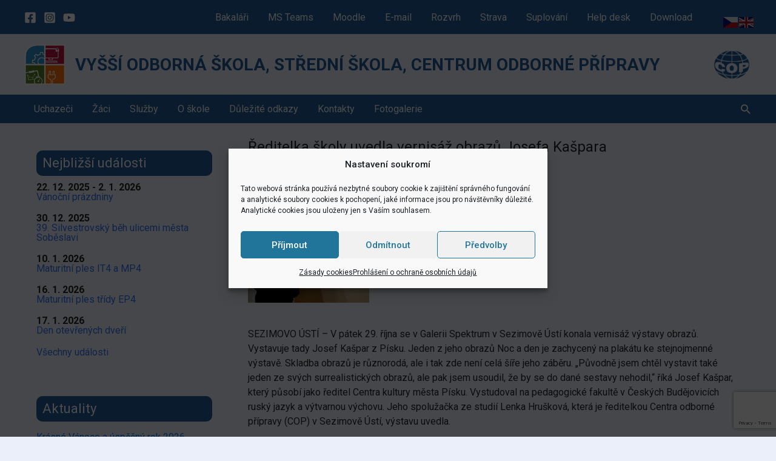

--- FILE ---
content_type: text/html; charset=UTF-8
request_url: https://sezimackastredni.cz/reditelka-skoly-uvedla-vernisaz-obrazu-josefa-kaspara/
body_size: 49756
content:
<!DOCTYPE html>
<html lang="cs">
    <head>
                <meta charset="UTF-8">
        <meta name="viewport" content="width=device-width, initial-scale=1">
        <link rel="profile" href="https://gmpg.org/xfn/11">
        <link rel="stylesheet" href="https://stackpath.bootstrapcdn.com/bootstrap/4.4.1/css/bootstrap.min.css" integrity="sha384-Vkoo8x4CGsO3+Hhxv8T/Q5PaXtkKtu6ug5TOeNV6gBiFeWPGFN9MuhOf23Q9Ifjh" crossorigin="anonymous">
         
              
        <!-- Font Awesome -->
        <link href="https://cdnjs.cloudflare.com/ajax/libs/font-awesome/5.15.1/css/all.min.css" rel="stylesheet"/>
        <!-- Google Fonts -->
        <link  href="https://fonts.googleapis.com/css?family=Roboto:300,400,500,700&display=swap" rel="stylesheet"/>
        <!-- MDB -->
        <link href="https://cdnjs.cloudflare.com/ajax/libs/mdb-ui-kit/3.2.0/mdb.min.css" rel="stylesheet"/>

        <title>Ředitelka školy uvedla vernisáž obrazů Josefa Kašpara &#8211; Vyšší odborná škola, Střední škola,  Centrum odborné přípravy</title>
<meta name='robots' content='max-image-preview:large' />
<link rel='dns-prefetch' href='//stackpath.bootstrapcdn.com' />
<link rel="alternate" type="application/rss+xml" title="Vyšší odborná škola, Střední škola,  Centrum odborné přípravy &raquo; RSS zdroj" href="https://sezimackastredni.cz/feed/" />
<link rel="alternate" type="application/rss+xml" title="Vyšší odborná škola, Střední škola,  Centrum odborné přípravy &raquo; RSS komentářů" href="https://sezimackastredni.cz/comments/feed/" />
<link rel="alternate" title="oEmbed (JSON)" type="application/json+oembed" href="https://sezimackastredni.cz/wp-json/oembed/1.0/embed?url=https%3A%2F%2Fsezimackastredni.cz%2Freditelka-skoly-uvedla-vernisaz-obrazu-josefa-kaspara%2F" />
<link rel="alternate" title="oEmbed (XML)" type="text/xml+oembed" href="https://sezimackastredni.cz/wp-json/oembed/1.0/embed?url=https%3A%2F%2Fsezimackastredni.cz%2Freditelka-skoly-uvedla-vernisaz-obrazu-josefa-kaspara%2F&#038;format=xml" />
<style id='wp-img-auto-sizes-contain-inline-css'>
img:is([sizes=auto i],[sizes^="auto," i]){contain-intrinsic-size:3000px 1500px}
/*# sourceURL=wp-img-auto-sizes-contain-inline-css */
</style>
<link rel='stylesheet' id='astra-theme-css-css' href='https://sezimackastredni.cz/wp-content/themes/astra/assets/css/minified/frontend.min.css?ver=4.11.15' media='all' />
<style id='astra-theme-css-inline-css'>
.ast-no-sidebar .entry-content .alignfull {margin-left: calc( -50vw + 50%);margin-right: calc( -50vw + 50%);max-width: 100vw;width: 100vw;}.ast-no-sidebar .entry-content .alignwide {margin-left: calc(-41vw + 50%);margin-right: calc(-41vw + 50%);max-width: unset;width: unset;}.ast-no-sidebar .entry-content .alignfull .alignfull,.ast-no-sidebar .entry-content .alignfull .alignwide,.ast-no-sidebar .entry-content .alignwide .alignfull,.ast-no-sidebar .entry-content .alignwide .alignwide,.ast-no-sidebar .entry-content .wp-block-column .alignfull,.ast-no-sidebar .entry-content .wp-block-column .alignwide{width: 100%;margin-left: auto;margin-right: auto;}.wp-block-gallery,.blocks-gallery-grid {margin: 0;}.wp-block-separator {max-width: 100px;}.wp-block-separator.is-style-wide,.wp-block-separator.is-style-dots {max-width: none;}.entry-content .has-2-columns .wp-block-column:first-child {padding-right: 10px;}.entry-content .has-2-columns .wp-block-column:last-child {padding-left: 10px;}@media (max-width: 782px) {.entry-content .wp-block-columns .wp-block-column {flex-basis: 100%;}.entry-content .has-2-columns .wp-block-column:first-child {padding-right: 0;}.entry-content .has-2-columns .wp-block-column:last-child {padding-left: 0;}}body .entry-content .wp-block-latest-posts {margin-left: 0;}body .entry-content .wp-block-latest-posts li {list-style: none;}.ast-no-sidebar .ast-container .entry-content .wp-block-latest-posts {margin-left: 0;}.ast-header-break-point .entry-content .alignwide {margin-left: auto;margin-right: auto;}.entry-content .blocks-gallery-item img {margin-bottom: auto;}.wp-block-pullquote {border-top: 4px solid #555d66;border-bottom: 4px solid #555d66;color: #40464d;}:root{--ast-post-nav-space:0;--ast-container-default-xlg-padding:6.67em;--ast-container-default-lg-padding:5.67em;--ast-container-default-slg-padding:4.34em;--ast-container-default-md-padding:3.34em;--ast-container-default-sm-padding:6.67em;--ast-container-default-xs-padding:2.4em;--ast-container-default-xxs-padding:1.4em;--ast-code-block-background:#EEEEEE;--ast-comment-inputs-background:#FAFAFA;--ast-normal-container-width:1200px;--ast-narrow-container-width:750px;--ast-blog-title-font-weight:normal;--ast-blog-meta-weight:inherit;--ast-global-color-primary:var(--ast-global-color-5);--ast-global-color-secondary:var(--ast-global-color-4);--ast-global-color-alternate-background:var(--ast-global-color-7);--ast-global-color-subtle-background:var(--ast-global-color-6);--ast-bg-style-guide:#F8FAFC;--ast-shadow-style-guide:0px 0px 4px 0 #00000057;--ast-global-dark-bg-style:#fff;--ast-global-dark-lfs:#fbfbfb;--ast-widget-bg-color:#fafafa;--ast-wc-container-head-bg-color:#fbfbfb;--ast-title-layout-bg:#eeeeee;--ast-search-border-color:#e7e7e7;--ast-lifter-hover-bg:#e6e6e6;--ast-gallery-block-color:#000;--srfm-color-input-label:var(--ast-global-color-2);}html{font-size:100%;}a,.page-title{color:#40b3ff;}a:hover,a:focus{color:var(--ast-global-color-1);}body,button,input,select,textarea,.ast-button,.ast-custom-button{font-family:Verdana,Helvetica,Arial,sans-serif;font-weight:400;font-size:16px;font-size:1rem;line-height:var(--ast-body-line-height,1.65em);}blockquote{color:#000000;}h1,h2,h3,h4,h5,h6,.entry-content :where(h1,h2,h3,h4,h5,h6),.site-title,.site-title a{font-weight:normal;line-height:2.05em;}.ast-site-identity .site-title a{color:var(--ast-global-color-2);}.site-title{font-size:1.75em;display:block;}header .custom-logo-link img{max-width:68px;width:68px;}.astra-logo-svg{width:68px;}.site-header .site-description{font-size:1em;display:block;}.entry-title{font-size:1.5em;}.archive .ast-article-post .ast-article-inner,.blog .ast-article-post .ast-article-inner,.archive .ast-article-post .ast-article-inner:hover,.blog .ast-article-post .ast-article-inner:hover{overflow:hidden;}h1,.entry-content :where(h1){font-size:1.75em;font-weight:normal;line-height:1.4em;}h2,.entry-content :where(h2){font-size:1.5em;font-weight:normal;line-height:1.3em;}h3,.entry-content :where(h3){font-size:1.25em;line-height:1.3em;}h4,.entry-content :where(h4){font-size:1em;line-height:1.2em;}h5,.entry-content :where(h5){font-size:1em;line-height:1.2em;}h6,.entry-content :where(h6){font-size:1em;line-height:1.25em;}::selection{background-color:#2c4da9;color:#ffffff;}body,h1,h2,h3,h4,h5,h6,.entry-title a,.entry-content :where(h1,h2,h3,h4,h5,h6){color:#3a3a3a;}.tagcloud a:hover,.tagcloud a:focus,.tagcloud a.current-item{color:#000000;border-color:#40b3ff;background-color:#40b3ff;}input:focus,input[type="text"]:focus,input[type="email"]:focus,input[type="url"]:focus,input[type="password"]:focus,input[type="reset"]:focus,input[type="search"]:focus,textarea:focus{border-color:#40b3ff;}input[type="radio"]:checked,input[type=reset],input[type="checkbox"]:checked,input[type="checkbox"]:hover:checked,input[type="checkbox"]:focus:checked,input[type=range]::-webkit-slider-thumb{border-color:#40b3ff;background-color:#40b3ff;box-shadow:none;}.site-footer a:hover + .post-count,.site-footer a:focus + .post-count{background:#40b3ff;border-color:#40b3ff;}.single .nav-links .nav-previous,.single .nav-links .nav-next{color:#40b3ff;}.entry-meta,.entry-meta *{line-height:1.45;color:#40b3ff;}.entry-meta a:not(.ast-button):hover,.entry-meta a:not(.ast-button):hover *,.entry-meta a:not(.ast-button):focus,.entry-meta a:not(.ast-button):focus *,.page-links > .page-link,.page-links .page-link:hover,.post-navigation a:hover{color:var(--ast-global-color-1);}#cat option,.secondary .calendar_wrap thead a,.secondary .calendar_wrap thead a:visited{color:#40b3ff;}.secondary .calendar_wrap #today,.ast-progress-val span{background:#40b3ff;}.secondary a:hover + .post-count,.secondary a:focus + .post-count{background:#40b3ff;border-color:#40b3ff;}.calendar_wrap #today > a{color:#000000;}.page-links .page-link,.single .post-navigation a{color:#40b3ff;}.ast-search-menu-icon .search-form button.search-submit{padding:0 4px;}.ast-search-menu-icon form.search-form{padding-right:0;}.ast-search-menu-icon.slide-search input.search-field{width:0;}.ast-header-search .ast-search-menu-icon.ast-dropdown-active .search-form,.ast-header-search .ast-search-menu-icon.ast-dropdown-active .search-field:focus{transition:all 0.2s;}.search-form input.search-field:focus{outline:none;}.widget-title,.widget .wp-block-heading{font-size:22px;font-size:1.375rem;color:#3a3a3a;}#secondary,#secondary button,#secondary input,#secondary select,#secondary textarea{font-size:16px;font-size:1rem;}.ast-search-menu-icon.slide-search a:focus-visible:focus-visible,.astra-search-icon:focus-visible,#close:focus-visible,a:focus-visible,.ast-menu-toggle:focus-visible,.site .skip-link:focus-visible,.wp-block-loginout input:focus-visible,.wp-block-search.wp-block-search__button-inside .wp-block-search__inside-wrapper,.ast-header-navigation-arrow:focus-visible,.ast-orders-table__row .ast-orders-table__cell:focus-visible,a#ast-apply-coupon:focus-visible,#ast-apply-coupon:focus-visible,#close:focus-visible,.button.search-submit:focus-visible,#search_submit:focus,.normal-search:focus-visible,.ast-header-account-wrap:focus-visible,.astra-cart-drawer-close:focus,.ast-single-variation:focus,.ast-button:focus{outline-style:dotted;outline-color:inherit;outline-width:thin;}input:focus,input[type="text"]:focus,input[type="email"]:focus,input[type="url"]:focus,input[type="password"]:focus,input[type="reset"]:focus,input[type="search"]:focus,input[type="number"]:focus,textarea:focus,.wp-block-search__input:focus,[data-section="section-header-mobile-trigger"] .ast-button-wrap .ast-mobile-menu-trigger-minimal:focus,.ast-mobile-popup-drawer.active .menu-toggle-close:focus,#ast-scroll-top:focus,#coupon_code:focus,#ast-coupon-code:focus{border-style:dotted;border-color:inherit;border-width:thin;}input{outline:none;}.ast-logo-title-inline .site-logo-img{padding-right:1em;}.site-logo-img img{ transition:all 0.2s linear;}body .ast-oembed-container *{position:absolute;top:0;width:100%;height:100%;left:0;}body .wp-block-embed-pocket-casts .ast-oembed-container *{position:unset;}.ast-single-post-featured-section + article {margin-top: 2em;}.site-content .ast-single-post-featured-section img {width: 100%;overflow: hidden;object-fit: cover;}.site > .ast-single-related-posts-container {margin-top: 0;}@media (min-width: 922px) {.ast-desktop .ast-container--narrow {max-width: var(--ast-narrow-container-width);margin: 0 auto;}}#secondary {margin: 4em 0 2.5em;word-break: break-word;line-height: 2;}#secondary li {margin-bottom: 0.25em;}#secondary li:last-child {margin-bottom: 0;}@media (max-width: 768px) {.js_active .ast-plain-container.ast-single-post #secondary {margin-top: 1.5em;}}.ast-separate-container.ast-two-container #secondary .widget {background-color: #fff;padding: 2em;margin-bottom: 2em;}@media (min-width: 993px) {.ast-left-sidebar #secondary {padding-right: 60px;}.ast-right-sidebar #secondary {padding-left: 60px;}}@media (max-width: 993px) {.ast-right-sidebar #secondary {padding-left: 30px;}.ast-left-sidebar #secondary {padding-right: 30px;}}@media (max-width:921.9px){#ast-desktop-header{display:none;}}@media (min-width:922px){#ast-mobile-header{display:none;}}@media( max-width: 420px ) {.single .nav-links .nav-previous,.single .nav-links .nav-next {width: 100%;text-align: center;}}.wp-block-buttons.aligncenter{justify-content:center;}@media (max-width:921px){.ast-theme-transparent-header #primary,.ast-theme-transparent-header #secondary{padding:0;}}@media (max-width:921px){.ast-plain-container.ast-no-sidebar #primary{padding:0;}}.ast-plain-container.ast-no-sidebar #primary{margin-top:0;margin-bottom:0;}@media (min-width:1200px){.wp-block-group .has-background{padding:20px;}}@media (min-width:1200px){.ast-plain-container.ast-right-sidebar .entry-content .wp-block-group.alignwide,.ast-plain-container.ast-left-sidebar .entry-content .wp-block-group.alignwide,.ast-plain-container.ast-right-sidebar .entry-content .wp-block-group.alignfull,.ast-plain-container.ast-left-sidebar .entry-content .wp-block-group.alignfull{padding-left:20px;padding-right:20px;}}@media (min-width:1200px){.wp-block-cover-image.alignwide .wp-block-cover__inner-container,.wp-block-cover.alignwide .wp-block-cover__inner-container,.wp-block-cover-image.alignfull .wp-block-cover__inner-container,.wp-block-cover.alignfull .wp-block-cover__inner-container{width:100%;}}.wp-block-columns{margin-bottom:unset;}.wp-block-image.size-full{margin:2rem 0;}.wp-block-separator.has-background{padding:0;}.wp-block-gallery{margin-bottom:1.6em;}.wp-block-group{padding-top:4em;padding-bottom:4em;}.wp-block-group__inner-container .wp-block-columns:last-child,.wp-block-group__inner-container :last-child,.wp-block-table table{margin-bottom:0;}.blocks-gallery-grid{width:100%;}.wp-block-navigation-link__content{padding:5px 0;}.wp-block-group .wp-block-group .has-text-align-center,.wp-block-group .wp-block-column .has-text-align-center{max-width:100%;}.has-text-align-center{margin:0 auto;}@media (min-width:1200px){.wp-block-cover__inner-container,.alignwide .wp-block-group__inner-container,.alignfull .wp-block-group__inner-container{max-width:1200px;margin:0 auto;}.wp-block-group.alignnone,.wp-block-group.aligncenter,.wp-block-group.alignleft,.wp-block-group.alignright,.wp-block-group.alignwide,.wp-block-columns.alignwide{margin:2rem 0 1rem 0;}}@media (max-width:1200px){.wp-block-group{padding:3em;}.wp-block-group .wp-block-group{padding:1.5em;}.wp-block-columns,.wp-block-column{margin:1rem 0;}}@media (min-width:921px){.wp-block-columns .wp-block-group{padding:2em;}}@media (max-width:544px){.wp-block-cover-image .wp-block-cover__inner-container,.wp-block-cover .wp-block-cover__inner-container{width:unset;}.wp-block-cover,.wp-block-cover-image{padding:2em 0;}.wp-block-group,.wp-block-cover{padding:2em;}.wp-block-media-text__media img,.wp-block-media-text__media video{width:unset;max-width:100%;}.wp-block-media-text.has-background .wp-block-media-text__content{padding:1em;}}.wp-block-image.aligncenter{margin-left:auto;margin-right:auto;}.wp-block-table.aligncenter{margin-left:auto;margin-right:auto;}@media (min-width:544px){.entry-content .wp-block-media-text.has-media-on-the-right .wp-block-media-text__content{padding:0 8% 0 0;}.entry-content .wp-block-media-text .wp-block-media-text__content{padding:0 0 0 8%;}.ast-plain-container .site-content .entry-content .has-custom-content-position.is-position-bottom-left > *,.ast-plain-container .site-content .entry-content .has-custom-content-position.is-position-bottom-right > *,.ast-plain-container .site-content .entry-content .has-custom-content-position.is-position-top-left > *,.ast-plain-container .site-content .entry-content .has-custom-content-position.is-position-top-right > *,.ast-plain-container .site-content .entry-content .has-custom-content-position.is-position-center-right > *,.ast-plain-container .site-content .entry-content .has-custom-content-position.is-position-center-left > *{margin:0;}}@media (max-width:544px){.entry-content .wp-block-media-text .wp-block-media-text__content{padding:8% 0;}.wp-block-media-text .wp-block-media-text__media img{width:auto;max-width:100%;}}.wp-block-buttons .wp-block-button.is-style-outline .wp-block-button__link.wp-element-button,.ast-outline-button,.wp-block-uagb-buttons-child .uagb-buttons-repeater.ast-outline-button{border-top-width:2px;border-right-width:2px;border-bottom-width:2px;border-left-width:2px;font-family:inherit;font-weight:inherit;line-height:1em;}.wp-block-button .wp-block-button__link.wp-element-button.is-style-outline:not(.has-background),.wp-block-button.is-style-outline>.wp-block-button__link.wp-element-button:not(.has-background),.ast-outline-button{background-color:transparent;}.entry-content[data-ast-blocks-layout] > figure{margin-bottom:1em;}@media (max-width:921px){.ast-left-sidebar #content > .ast-container{display:flex;flex-direction:column-reverse;width:100%;}.ast-separate-container .ast-article-post,.ast-separate-container .ast-article-single{padding:1.5em 2.14em;}.ast-author-box img.avatar{margin:20px 0 0 0;}}@media (max-width:921px){#secondary.secondary{padding-top:0;}.ast-separate-container.ast-right-sidebar #secondary{padding-left:1em;padding-right:1em;}.ast-separate-container.ast-two-container #secondary{padding-left:0;padding-right:0;}.ast-page-builder-template .entry-header #secondary,.ast-page-builder-template #secondary{margin-top:1.5em;}}@media (max-width:921px){.ast-right-sidebar #primary{padding-right:0;}.ast-page-builder-template.ast-left-sidebar #secondary,.ast-page-builder-template.ast-right-sidebar #secondary{padding-right:20px;padding-left:20px;}.ast-right-sidebar #secondary,.ast-left-sidebar #primary{padding-left:0;}.ast-left-sidebar #secondary{padding-right:0;}}@media (min-width:922px){.ast-separate-container.ast-right-sidebar #primary,.ast-separate-container.ast-left-sidebar #primary{border:0;}.search-no-results.ast-separate-container #primary{margin-bottom:4em;}}@media (min-width:922px){.ast-right-sidebar #primary{border-right:1px solid var(--ast-border-color);}.ast-left-sidebar #primary{border-left:1px solid var(--ast-border-color);}.ast-right-sidebar #secondary{border-left:1px solid var(--ast-border-color);margin-left:-1px;}.ast-left-sidebar #secondary{border-right:1px solid var(--ast-border-color);margin-right:-1px;}.ast-separate-container.ast-two-container.ast-right-sidebar #secondary{padding-left:30px;padding-right:0;}.ast-separate-container.ast-two-container.ast-left-sidebar #secondary{padding-right:30px;padding-left:0;}.ast-separate-container.ast-right-sidebar #secondary,.ast-separate-container.ast-left-sidebar #secondary{border:0;margin-left:auto;margin-right:auto;}.ast-separate-container.ast-two-container #secondary .widget:last-child{margin-bottom:0;}}.wp-block-button .wp-block-button__link{color:#ffffff;}.wp-block-button .wp-block-button__link:hover,.wp-block-button .wp-block-button__link:focus{color:#ffffff;background-color:var(--ast-global-color-1);border-color:var(--ast-global-color-1);}.wp-block-button .wp-block-button__link{border-top-width:0;border-right-width:0;border-left-width:0;border-bottom-width:0;border-color:#2c4da9;background-color:#2c4da9;color:#ffffff;font-family:inherit;font-weight:inherit;line-height:1em;padding-top:10px;padding-right:40px;padding-bottom:10px;padding-left:40px;}.menu-toggle,button,.ast-button,.ast-custom-button,.button,input#submit,input[type="button"],input[type="submit"],input[type="reset"]{border-style:solid;border-top-width:0;border-right-width:0;border-left-width:0;border-bottom-width:0;color:#ffffff;border-color:#2c4da9;background-color:#2c4da9;padding-top:10px;padding-right:40px;padding-bottom:10px;padding-left:40px;font-family:inherit;font-weight:inherit;line-height:1em;}button:focus,.menu-toggle:hover,button:hover,.ast-button:hover,.ast-custom-button:hover .button:hover,.ast-custom-button:hover ,input[type=reset]:hover,input[type=reset]:focus,input#submit:hover,input#submit:focus,input[type="button"]:hover,input[type="button"]:focus,input[type="submit"]:hover,input[type="submit"]:focus{color:#ffffff;background-color:var(--ast-global-color-1);border-color:var(--ast-global-color-1);}@media (max-width:921px){.ast-mobile-header-stack .main-header-bar .ast-search-menu-icon{display:inline-block;}.ast-header-break-point.ast-header-custom-item-outside .ast-mobile-header-stack .main-header-bar .ast-search-icon{margin:0;}.ast-comment-avatar-wrap img{max-width:2.5em;}.ast-comment-meta{padding:0 1.8888em 1.3333em;}.ast-separate-container .ast-comment-list li.depth-1{padding:1.5em 2.14em;}.ast-separate-container .comment-respond{padding:2em 2.14em;}}@media (min-width:544px){.ast-container{max-width:100%;}}@media (max-width:544px){.ast-separate-container .ast-article-post,.ast-separate-container .ast-article-single,.ast-separate-container .comments-title,.ast-separate-container .ast-archive-description{padding:1.5em 1em;}.ast-separate-container #content .ast-container{padding-left:0.54em;padding-right:0.54em;}.ast-separate-container .ast-comment-list .bypostauthor{padding:.5em;}.ast-search-menu-icon.ast-dropdown-active .search-field{width:170px;}.ast-separate-container #secondary{padding-top:0;}.ast-separate-container.ast-two-container #secondary .widget{margin-bottom:1.5em;padding-left:1em;padding-right:1em;}}@media (max-width:921px){.ast-header-break-point .ast-search-menu-icon.slide-search .search-form{right:0;}.ast-header-break-point .ast-mobile-header-stack .ast-search-menu-icon.slide-search .search-form{right:-1em;}} #ast-mobile-header .ast-site-header-cart-li a{pointer-events:none;}body,.ast-separate-container{background-image:none;}.ast-no-sidebar.ast-separate-container .entry-content .alignfull {margin-left: -6.67em;margin-right: -6.67em;width: auto;}@media (max-width: 1200px) {.ast-no-sidebar.ast-separate-container .entry-content .alignfull {margin-left: -2.4em;margin-right: -2.4em;}}@media (max-width: 768px) {.ast-no-sidebar.ast-separate-container .entry-content .alignfull {margin-left: -2.14em;margin-right: -2.14em;}}@media (max-width: 544px) {.ast-no-sidebar.ast-separate-container .entry-content .alignfull {margin-left: -1em;margin-right: -1em;}}.ast-no-sidebar.ast-separate-container .entry-content .alignwide {margin-left: -20px;margin-right: -20px;}.ast-no-sidebar.ast-separate-container .entry-content .wp-block-column .alignfull,.ast-no-sidebar.ast-separate-container .entry-content .wp-block-column .alignwide {margin-left: auto;margin-right: auto;width: 100%;}@media (max-width:921px){.site-title{font-size:1.25em;display:block;}.site-header .site-description{font-size:1em;display:block;}h1,.entry-content :where(h1){font-size:30px;}h2,.entry-content :where(h2){font-size:25px;}h3,.entry-content :where(h3){font-size:20px;}.astra-logo-svg{width:61px;}header .custom-logo-link img,.ast-header-break-point .site-logo-img .custom-mobile-logo-link img{max-width:61px;width:61px;}}@media (max-width:544px){.site-title{font-size:1em;display:block;}.site-header .site-description{font-size:0.75em;display:block;}h1,.entry-content :where(h1){font-size:30px;}h2,.entry-content :where(h2){font-size:25px;}h3,.entry-content :where(h3){font-size:20px;}header .custom-logo-link img,.ast-header-break-point .site-branding img,.ast-header-break-point .custom-logo-link img{max-width:73px;width:73px;}.astra-logo-svg{width:73px;}.ast-header-break-point .site-logo-img .custom-mobile-logo-link img{max-width:73px;}}@media (max-width:921px){html{font-size:91.2%;}}@media (max-width:544px){html{font-size:91.2%;}}@media (min-width:922px){.ast-container{max-width:1240px;}}@font-face {font-family: "Astra";src: url(https://sezimackastredni.cz/wp-content/themes/astra/assets/fonts/astra.woff) format("woff"),url(https://sezimackastredni.cz/wp-content/themes/astra/assets/fonts/astra.ttf) format("truetype"),url(https://sezimackastredni.cz/wp-content/themes/astra/assets/fonts/astra.svg#astra) format("svg");font-weight: normal;font-style: normal;font-display: fallback;}@media (min-width:922px){.single-post .site-content > .ast-container{max-width:1200px;}}@media (min-width:922px){.main-header-menu .sub-menu .menu-item.ast-left-align-sub-menu:hover > .sub-menu,.main-header-menu .sub-menu .menu-item.ast-left-align-sub-menu.focus > .sub-menu{margin-left:-0px;}}.site .comments-area{padding-bottom:3em;}.astra-icon-down_arrow::after {content: "\e900";font-family: Astra;}.astra-icon-close::after {content: "\e5cd";font-family: Astra;}.astra-icon-drag_handle::after {content: "\e25d";font-family: Astra;}.astra-icon-format_align_justify::after {content: "\e235";font-family: Astra;}.astra-icon-menu::after {content: "\e5d2";font-family: Astra;}.astra-icon-reorder::after {content: "\e8fe";font-family: Astra;}.astra-icon-search::after {content: "\e8b6";font-family: Astra;}.astra-icon-zoom_in::after {content: "\e56b";font-family: Astra;}.astra-icon-check-circle::after {content: "\e901";font-family: Astra;}.astra-icon-shopping-cart::after {content: "\f07a";font-family: Astra;}.astra-icon-shopping-bag::after {content: "\f290";font-family: Astra;}.astra-icon-shopping-basket::after {content: "\f291";font-family: Astra;}.astra-icon-circle-o::after {content: "\e903";font-family: Astra;}.astra-icon-certificate::after {content: "\e902";font-family: Astra;}blockquote {padding: 1.2em;}.ast-header-break-point .ast-mobile-header-wrap .ast-above-header-wrap .main-header-bar-navigation .inline-on-mobile .menu-item .menu-link,.ast-header-break-point .ast-mobile-header-wrap .ast-main-header-wrap .main-header-bar-navigation .inline-on-mobile .menu-item .menu-link,.ast-header-break-point .ast-mobile-header-wrap .ast-below-header-wrap .main-header-bar-navigation .inline-on-mobile .menu-item .menu-link {border: none;}.ast-header-break-point .ast-mobile-header-wrap .ast-above-header-wrap .main-header-bar-navigation .inline-on-mobile .menu-item-has-children > .ast-menu-toggle::before,.ast-header-break-point .ast-mobile-header-wrap .ast-main-header-wrap .main-header-bar-navigation .inline-on-mobile .menu-item-has-children > .ast-menu-toggle::before,.ast-header-break-point .ast-mobile-header-wrap .ast-below-header-wrap .main-header-bar-navigation .inline-on-mobile .menu-item-has-children > .ast-menu-toggle::before {font-size: .6rem;}.ast-header-break-point .ast-mobile-header-wrap .ast-flex.inline-on-mobile {flex-wrap: unset;}.ast-header-break-point .ast-mobile-header-wrap .ast-flex.inline-on-mobile .menu-item.ast-submenu-expanded > .sub-menu .menu-link {padding: .1em 1em;}.ast-header-break-point .ast-mobile-header-wrap .ast-flex.inline-on-mobile .menu-item.ast-submenu-expanded > .sub-menu > .menu-item .ast-menu-toggle::before {transform: rotate(-90deg);}.ast-header-break-point .ast-mobile-header-wrap .ast-flex.inline-on-mobile .menu-item.ast-submenu-expanded > .sub-menu > .menu-item.ast-submenu-expanded .ast-menu-toggle::before {transform: rotate(-270deg);}.ast-header-break-point .ast-mobile-header-wrap .ast-flex.inline-on-mobile .menu-item > .sub-menu > .menu-item .menu-link:before {content: none;}.ast-header-break-point .ast-mobile-header-wrap .ast-flex.inline-on-mobile {flex-wrap: unset;}.ast-header-break-point .ast-mobile-header-wrap .ast-flex.inline-on-mobile .menu-item.ast-submenu-expanded > .sub-menu .menu-link {padding: .1em 1em;}.ast-header-break-point .ast-mobile-header-wrap .ast-flex.inline-on-mobile .menu-item.ast-submenu-expanded > .sub-menu > .menu-item .ast-menu-toggle::before {transform: rotate(-90deg);}.ast-header-break-point .ast-mobile-header-wrap .ast-flex.inline-on-mobile .menu-item.ast-submenu-expanded > .sub-menu > .menu-item.ast-submenu-expanded .ast-menu-toggle::before {transform: rotate(-270deg);}.ast-header-break-point .ast-mobile-header-wrap .ast-flex.inline-on-mobile .menu-item > .sub-menu > .menu-item .menu-link:before {content: none;}.ast-header-break-point .inline-on-mobile .sub-menu {width: 150px;}.ast-header-break-point .ast-mobile-header-wrap .ast-flex.inline-on-mobile .menu-item.menu-item-has-children {margin-right: 10px;}.ast-header-break-point .ast-mobile-header-wrap .ast-flex.inline-on-mobile .menu-item.ast-submenu-expanded > .sub-menu {display: block;position: absolute;right: auto;left: 0;}.ast-header-break-point .ast-mobile-header-wrap .ast-flex.inline-on-mobile .menu-item.ast-submenu-expanded > .sub-menu .menu-item .ast-menu-toggle {padding: 0;right: 1em;}.ast-header-break-point .ast-mobile-header-wrap .ast-flex.inline-on-mobile .menu-item.ast-submenu-expanded > .sub-menu > .menu-item > .sub-menu {left: 100%;right: auto;}.ast-header-break-point .ast-mobile-header-wrap .ast-flex.inline-on-mobile .ast-menu-toggle {right: -15px;}.ast-header-break-point .ast-mobile-header-wrap .ast-flex.inline-on-mobile .menu-item.menu-item-has-children {margin-right: 10px;}.ast-header-break-point .ast-mobile-header-wrap .ast-flex.inline-on-mobile .menu-item.ast-submenu-expanded > .sub-menu {display: block;position: absolute;right: auto;left: 0;}.ast-header-break-point .ast-mobile-header-wrap .ast-flex.inline-on-mobile .menu-item.ast-submenu-expanded > .sub-menu > .menu-item > .sub-menu {left: 100%;right: auto;}.ast-header-break-point .ast-mobile-header-wrap .ast-flex.inline-on-mobile .ast-menu-toggle {right: -15px;}:root .has-ast-global-color-0-color{color:var(--ast-global-color-0);}:root .has-ast-global-color-0-background-color{background-color:var(--ast-global-color-0);}:root .wp-block-button .has-ast-global-color-0-color{color:var(--ast-global-color-0);}:root .wp-block-button .has-ast-global-color-0-background-color{background-color:var(--ast-global-color-0);}:root .has-ast-global-color-1-color{color:var(--ast-global-color-1);}:root .has-ast-global-color-1-background-color{background-color:var(--ast-global-color-1);}:root .wp-block-button .has-ast-global-color-1-color{color:var(--ast-global-color-1);}:root .wp-block-button .has-ast-global-color-1-background-color{background-color:var(--ast-global-color-1);}:root .has-ast-global-color-2-color{color:var(--ast-global-color-2);}:root .has-ast-global-color-2-background-color{background-color:var(--ast-global-color-2);}:root .wp-block-button .has-ast-global-color-2-color{color:var(--ast-global-color-2);}:root .wp-block-button .has-ast-global-color-2-background-color{background-color:var(--ast-global-color-2);}:root .has-ast-global-color-3-color{color:var(--ast-global-color-3);}:root .has-ast-global-color-3-background-color{background-color:var(--ast-global-color-3);}:root .wp-block-button .has-ast-global-color-3-color{color:var(--ast-global-color-3);}:root .wp-block-button .has-ast-global-color-3-background-color{background-color:var(--ast-global-color-3);}:root .has-ast-global-color-4-color{color:var(--ast-global-color-4);}:root .has-ast-global-color-4-background-color{background-color:var(--ast-global-color-4);}:root .wp-block-button .has-ast-global-color-4-color{color:var(--ast-global-color-4);}:root .wp-block-button .has-ast-global-color-4-background-color{background-color:var(--ast-global-color-4);}:root .has-ast-global-color-5-color{color:var(--ast-global-color-5);}:root .has-ast-global-color-5-background-color{background-color:var(--ast-global-color-5);}:root .wp-block-button .has-ast-global-color-5-color{color:var(--ast-global-color-5);}:root .wp-block-button .has-ast-global-color-5-background-color{background-color:var(--ast-global-color-5);}:root .has-ast-global-color-6-color{color:var(--ast-global-color-6);}:root .has-ast-global-color-6-background-color{background-color:var(--ast-global-color-6);}:root .wp-block-button .has-ast-global-color-6-color{color:var(--ast-global-color-6);}:root .wp-block-button .has-ast-global-color-6-background-color{background-color:var(--ast-global-color-6);}:root .has-ast-global-color-7-color{color:var(--ast-global-color-7);}:root .has-ast-global-color-7-background-color{background-color:var(--ast-global-color-7);}:root .wp-block-button .has-ast-global-color-7-color{color:var(--ast-global-color-7);}:root .wp-block-button .has-ast-global-color-7-background-color{background-color:var(--ast-global-color-7);}:root .has-ast-global-color-8-color{color:var(--ast-global-color-8);}:root .has-ast-global-color-8-background-color{background-color:var(--ast-global-color-8);}:root .wp-block-button .has-ast-global-color-8-color{color:var(--ast-global-color-8);}:root .wp-block-button .has-ast-global-color-8-background-color{background-color:var(--ast-global-color-8);}:root{--ast-global-color-0:#0170B9;--ast-global-color-1:#3a3a3a;--ast-global-color-2:#3a3a3a;--ast-global-color-3:#4B4F58;--ast-global-color-4:#F5F5F5;--ast-global-color-5:#FFFFFF;--ast-global-color-6:#E5E5E5;--ast-global-color-7:#424242;--ast-global-color-8:#000000;}:root {--ast-border-color : #dddddd;}.ast-single-entry-banner {-js-display: flex;display: flex;flex-direction: column;justify-content: center;text-align: center;position: relative;background: var(--ast-title-layout-bg);}.ast-single-entry-banner[data-banner-layout="layout-1"] {max-width: 1200px;background: inherit;padding: 20px 0;}.ast-single-entry-banner[data-banner-width-type="custom"] {margin: 0 auto;width: 100%;}.ast-single-entry-banner + .site-content .entry-header {margin-bottom: 0;}.site .ast-author-avatar {--ast-author-avatar-size: ;}a.ast-underline-text {text-decoration: underline;}.ast-container > .ast-terms-link {position: relative;display: block;}a.ast-button.ast-badge-tax {padding: 4px 8px;border-radius: 3px;font-size: inherit;}header.entry-header{text-align:left;}header.entry-header .entry-title{font-size:1.50em;}header.entry-header > *:not(:last-child){margin-bottom:10px;}@media (max-width:921px){header.entry-header{text-align:left;}}@media (max-width:544px){header.entry-header{text-align:left;}}.ast-archive-entry-banner {-js-display: flex;display: flex;flex-direction: column;justify-content: center;text-align: center;position: relative;background: var(--ast-title-layout-bg);}.ast-archive-entry-banner[data-banner-width-type="custom"] {margin: 0 auto;width: 100%;}.ast-archive-entry-banner[data-banner-layout="layout-1"] {background: inherit;padding: 20px 0;text-align: left;}body.archive .ast-archive-description{max-width:1200px;width:100%;text-align:left;padding-top:3em;padding-right:3em;padding-bottom:3em;padding-left:3em;}body.archive .ast-archive-description .ast-archive-title,body.archive .ast-archive-description .ast-archive-title *{font-size:1.75em;}body.archive .ast-archive-description > *:not(:last-child){margin-bottom:10px;}@media (max-width:921px){body.archive .ast-archive-description{text-align:left;}}@media (max-width:544px){body.archive .ast-archive-description{text-align:left;}}.ast-breadcrumbs .trail-browse,.ast-breadcrumbs .trail-items,.ast-breadcrumbs .trail-items li{display:inline-block;margin:0;padding:0;border:none;background:inherit;text-indent:0;text-decoration:none;}.ast-breadcrumbs .trail-browse{font-size:inherit;font-style:inherit;font-weight:inherit;color:inherit;}.ast-breadcrumbs .trail-items{list-style:none;}.trail-items li::after{padding:0 0.3em;content:"\00bb";}.trail-items li:last-of-type::after{display:none;}.trail-items li::after{content:"\00bb";}.ast-breadcrumbs-wrapper .trail-items a{color:#2c4da9;}.ast-breadcrumbs-wrapper .trail-items .trail-end{color:#2c4da9;}.ast-breadcrumbs-wrapper .trail-items a:hover{color:#40b3ff;}.ast-header-breadcrumb{padding-top:10px;padding-bottom:10px;width:100%;}.ast-default-menu-enable.ast-main-header-nav-open.ast-header-break-point .main-header-bar.ast-header-breadcrumb,.ast-main-header-nav-open .main-header-bar.ast-header-breadcrumb{padding-top:1em;padding-bottom:1em;}.ast-header-break-point .main-header-bar.ast-header-breadcrumb{border-bottom-width:1px;border-bottom-color:#eaeaea;border-bottom-style:solid;}.ast-breadcrumbs-wrapper{line-height:1.4;}.ast-breadcrumbs-wrapper .rank-math-breadcrumb p{margin-bottom:0px;}.ast-breadcrumbs-wrapper{display:block;width:100%;}h1,h2,h3,h4,h5,h6,.entry-content :where(h1,h2,h3,h4,h5,h6){color:#2c4da9;}@media (max-width:921px){.ast-builder-grid-row-container.ast-builder-grid-row-tablet-3-firstrow .ast-builder-grid-row > *:first-child,.ast-builder-grid-row-container.ast-builder-grid-row-tablet-3-lastrow .ast-builder-grid-row > *:last-child{grid-column:1 / -1;}}@media (max-width:544px){.ast-builder-grid-row-container.ast-builder-grid-row-mobile-3-firstrow .ast-builder-grid-row > *:first-child,.ast-builder-grid-row-container.ast-builder-grid-row-mobile-3-lastrow .ast-builder-grid-row > *:last-child{grid-column:1 / -1;}}@media (max-width:544px){.ast-builder-layout-element .ast-site-identity{margin-top:0px;margin-bottom:0px;margin-left:0px;margin-right:0px;}}.ast-builder-layout-element[data-section="title_tagline"]{display:flex;}@media (max-width:921px){.ast-header-break-point .ast-builder-layout-element[data-section="title_tagline"]{display:flex;}}@media (max-width:544px){.ast-header-break-point .ast-builder-layout-element[data-section="title_tagline"]{display:flex;}}.ast-builder-menu-1{font-family:inherit;font-weight:inherit;}.ast-builder-menu-1 .menu-item > .menu-link{font-size:1em;color:#ffffff;}.ast-builder-menu-1 .menu-item > .ast-menu-toggle{color:#ffffff;}.ast-builder-menu-1 .menu-item:hover > .menu-link,.ast-builder-menu-1 .inline-on-mobile .menu-item:hover > .ast-menu-toggle{background:#1e73be;}.ast-builder-menu-1 .sub-menu,.ast-builder-menu-1 .inline-on-mobile .sub-menu{border-top-width:2px;border-bottom-width:0;border-right-width:0;border-left-width:0;border-color:#2c4da9;border-style:solid;width:300px;}.ast-builder-menu-1 .sub-menu .sub-menu{top:-2px;}.ast-builder-menu-1 .main-header-menu > .menu-item > .sub-menu,.ast-builder-menu-1 .main-header-menu > .menu-item > .astra-full-megamenu-wrapper{margin-top:0;}.ast-desktop .ast-builder-menu-1 .main-header-menu > .menu-item > .sub-menu:before,.ast-desktop .ast-builder-menu-1 .main-header-menu > .menu-item > .astra-full-megamenu-wrapper:before{height:calc( 0px + 2px + 5px );}.ast-builder-menu-1 .main-header-menu,.ast-builder-menu-1 .main-header-menu .sub-menu{background-color:#1e5a96;background-image:none;}.ast-desktop .ast-builder-menu-1 .menu-item .sub-menu .menu-link,.ast-header-break-point .main-navigation ul .menu-item .menu-link{border-bottom-width:1px;border-color:#ffffff;border-style:solid;}.ast-desktop .ast-builder-menu-1 .menu-item .sub-menu:last-child > .menu-item > .menu-link,.ast-header-break-point .main-navigation ul .menu-item .menu-link{border-bottom-width:1px;}.ast-desktop .ast-builder-menu-1 .menu-item:last-child > .menu-item > .menu-link{border-bottom-width:0;}@media (max-width:921px){.ast-header-break-point .ast-builder-menu-1 .menu-item.menu-item-has-children > .ast-menu-toggle{top:0;}.ast-builder-menu-1 .inline-on-mobile .menu-item.menu-item-has-children > .ast-menu-toggle{right:-15px;}.ast-builder-menu-1 .menu-item-has-children > .menu-link:after{content:unset;}.ast-builder-menu-1 .main-header-menu > .menu-item > .sub-menu,.ast-builder-menu-1 .main-header-menu > .menu-item > .astra-full-megamenu-wrapper{margin-top:0;}}@media (max-width:544px){.ast-header-break-point .ast-builder-menu-1 .menu-item.menu-item-has-children > .ast-menu-toggle{top:0;}.ast-builder-menu-1 .main-header-menu > .menu-item > .sub-menu,.ast-builder-menu-1 .main-header-menu > .menu-item > .astra-full-megamenu-wrapper{margin-top:0;}}.ast-builder-menu-1{display:flex;}@media (max-width:921px){.ast-header-break-point .ast-builder-menu-1{display:flex;}}@media (max-width:544px){.ast-header-break-point .ast-builder-menu-1{display:flex;}}.ast-builder-menu-2{font-family:inherit;font-weight:400;}.ast-builder-menu-2 .menu-item > .menu-link{font-size:1em;color:#2c4da9;}.ast-builder-menu-2 .menu-item > .ast-menu-toggle{color:#2c4da9;}.ast-builder-menu-2 .menu-item:hover > .menu-link,.ast-builder-menu-2 .inline-on-mobile .menu-item:hover > .ast-menu-toggle{color:#40b3ff;}.ast-builder-menu-2 .menu-item:hover > .ast-menu-toggle{color:#40b3ff;}.ast-builder-menu-2 .sub-menu,.ast-builder-menu-2 .inline-on-mobile .sub-menu{border-top-width:2px;border-bottom-width:0;border-right-width:0;border-left-width:0;border-color:#2c4da9;border-style:solid;width:200px;}.ast-builder-menu-2 .sub-menu .sub-menu{top:-2px;}.ast-builder-menu-2 .main-header-menu > .menu-item > .sub-menu,.ast-builder-menu-2 .main-header-menu > .menu-item > .astra-full-megamenu-wrapper{margin-top:100px;}.ast-desktop .ast-builder-menu-2 .main-header-menu > .menu-item > .sub-menu:before,.ast-desktop .ast-builder-menu-2 .main-header-menu > .menu-item > .astra-full-megamenu-wrapper:before{height:calc( 100px + 2px + 5px );}.ast-desktop .ast-builder-menu-2 .menu-item .sub-menu .menu-link,.ast-header-break-point .main-navigation ul .menu-item .menu-link{border-bottom-width:1px;border-color:#eaeaea;border-style:solid;}.ast-desktop .ast-builder-menu-2 .menu-item .sub-menu:last-child > .menu-item > .menu-link,.ast-header-break-point .main-navigation ul .menu-item .menu-link{border-bottom-width:1px;}.ast-desktop .ast-builder-menu-2 .menu-item:last-child > .menu-item > .menu-link{border-bottom-width:0;}@media (max-width:921px){.ast-header-break-point .ast-builder-menu-2 .menu-item > .menu-link{font-size:0.85em;}.ast-builder-menu-2 .menu-item:hover > .menu-link,.ast-builder-menu-2 .inline-on-mobile .menu-item:hover > .ast-menu-toggle{color:#ffffff;background:#1e73be;}.ast-builder-menu-2 .menu-item:hover > .ast-menu-toggle{color:#ffffff;}.ast-header-break-point .ast-builder-menu-2 .menu-item.menu-item-has-children > .ast-menu-toggle{top:0;}.ast-builder-menu-2 .inline-on-mobile .menu-item.menu-item-has-children > .ast-menu-toggle{right:-15px;}.ast-builder-menu-2 .menu-item-has-children > .menu-link:after{content:unset;}.ast-builder-menu-2 .main-header-menu > .menu-item > .sub-menu,.ast-builder-menu-2 .main-header-menu > .menu-item > .astra-full-megamenu-wrapper{margin-top:0;}}@media (max-width:544px){.ast-builder-menu-2 .menu-item:hover > .menu-link,.ast-builder-menu-2 .inline-on-mobile .menu-item:hover > .ast-menu-toggle{color:#ffffff;background:#1e73be;}.ast-builder-menu-2 .menu-item:hover> .ast-menu-toggle{color:#ffffff;}.ast-header-break-point .ast-builder-menu-2 .menu-item.menu-item-has-children > .ast-menu-toggle{top:0;}.ast-builder-menu-2 .main-header-menu > .menu-item > .sub-menu,.ast-builder-menu-2 .main-header-menu > .menu-item > .astra-full-megamenu-wrapper{margin-top:0;}}.ast-builder-menu-2{display:flex;}@media (max-width:921px){.ast-header-break-point .ast-builder-menu-2{display:flex;}}@media (max-width:544px){.ast-header-break-point .ast-builder-menu-2{display:flex;}}.ast-desktop .ast-menu-hover-style-underline > .menu-item > .menu-link:before,.ast-desktop .ast-menu-hover-style-overline > .menu-item > .menu-link:before {content: "";position: absolute;width: 100%;right: 50%;height: 1px;background-color: transparent;transform: scale(0,0) translate(-50%,0);transition: transform .3s ease-in-out,color .0s ease-in-out;}.ast-desktop .ast-menu-hover-style-underline > .menu-item:hover > .menu-link:before,.ast-desktop .ast-menu-hover-style-overline > .menu-item:hover > .menu-link:before {width: calc(100% - 1.2em);background-color: currentColor;transform: scale(1,1) translate(50%,0);}.ast-desktop .ast-menu-hover-style-underline > .menu-item > .menu-link:before {bottom: 0;}.ast-desktop .ast-menu-hover-style-overline > .menu-item > .menu-link:before {top: 0;}.ast-desktop .ast-menu-hover-style-zoom > .menu-item > .menu-link:hover {transition: all .3s ease;transform: scale(1.2);}.ast-builder-html-element img.alignnone{display:inline-block;}.ast-builder-html-element p:first-child{margin-top:0;}.ast-builder-html-element p:last-child{margin-bottom:0;}.ast-header-break-point .main-header-bar .ast-builder-html-element{line-height:1.85714285714286;}.ast-header-html-1 .ast-builder-html-element{font-size:15px;font-size:0.9375rem;}.ast-header-html-1{font-size:15px;font-size:0.9375rem;}.ast-header-html-1{display:flex;}@media (max-width:921px){.ast-header-break-point .ast-header-html-1{display:flex;}}@media (max-width:544px){.ast-header-break-point .ast-header-html-1{display:flex;}}.main-header-bar .main-header-bar-navigation .ast-search-icon {display: block;z-index: 4;position: relative;}.ast-search-icon .ast-icon {z-index: 4;}.ast-search-icon {z-index: 4;position: relative;line-height: normal;}.main-header-bar .ast-search-menu-icon .search-form {background-color: #ffffff;}.ast-search-menu-icon.ast-dropdown-active.slide-search .search-form {visibility: visible;opacity: 1;}.ast-search-menu-icon .search-form {border: 1px solid var(--ast-search-border-color);line-height: normal;padding: 0 3em 0 0;border-radius: 2px;display: inline-block;-webkit-backface-visibility: hidden;backface-visibility: hidden;position: relative;color: inherit;background-color: #fff;}.ast-search-menu-icon .astra-search-icon {-js-display: flex;display: flex;line-height: normal;}.ast-search-menu-icon .astra-search-icon:focus {outline: none;}.ast-search-menu-icon .search-field {border: none;background-color: transparent;transition: all .3s;border-radius: inherit;color: inherit;font-size: inherit;width: 0;color: #757575;}.ast-search-menu-icon .search-submit {display: none;background: none;border: none;font-size: 1.3em;color: #757575;}.ast-search-menu-icon.ast-dropdown-active {visibility: visible;opacity: 1;position: relative;}.ast-search-menu-icon.ast-dropdown-active .search-field,.ast-dropdown-active.ast-search-menu-icon.slide-search input.search-field {width: 235px;}.ast-header-search .ast-search-menu-icon.slide-search .search-form,.ast-header-search .ast-search-menu-icon.ast-inline-search .search-form {-js-display: flex;display: flex;align-items: center;}.ast-search-menu-icon.ast-inline-search .search-field {width : 100%;padding : 0.60em;padding-right : 5.5em;transition: all 0.2s;}.site-header-section-left .ast-search-menu-icon.slide-search .search-form {padding-left: 2em;padding-right: unset;left: -1em;right: unset;}.site-header-section-left .ast-search-menu-icon.slide-search .search-form .search-field {margin-right: unset;}.ast-search-menu-icon.slide-search .search-form {-webkit-backface-visibility: visible;backface-visibility: visible;visibility: hidden;opacity: 0;transition: all .2s;position: absolute;z-index: 3;right: -1em;top: 50%;transform: translateY(-50%);}.ast-header-search .ast-search-menu-icon .search-form .search-field:-ms-input-placeholder,.ast-header-search .ast-search-menu-icon .search-form .search-field:-ms-input-placeholder{opacity:0.5;}.ast-header-search .ast-search-menu-icon.slide-search .search-form,.ast-header-search .ast-search-menu-icon.ast-inline-search .search-form{-js-display:flex;display:flex;align-items:center;}.ast-builder-layout-element.ast-header-search{height:auto;}.ast-header-search .astra-search-icon{color:#ffffff;font-size:21px;}.ast-header-search .search-field::placeholder,.ast-header-search .ast-icon{color:#ffffff;}@media (max-width:921px){.ast-header-search .astra-search-icon{font-size:18px;}}@media (max-width:544px){.ast-header-search .astra-search-icon{color:#ffffff;font-size:18px;}.ast-header-search .search-field::placeholder,.ast-header-search .ast-icon{color:#ffffff;}}.ast-header-search{display:flex;}@media (max-width:921px){.ast-header-break-point .ast-header-search{display:flex;}}@media (max-width:544px){.ast-header-break-point .ast-header-search{display:flex;}}.ast-social-stack-desktop .ast-builder-social-element,.ast-social-stack-tablet .ast-builder-social-element,.ast-social-stack-mobile .ast-builder-social-element {margin-top: 6px;margin-bottom: 6px;}.social-show-label-true .ast-builder-social-element {width: auto;padding: 0 0.4em;}[data-section^="section-fb-social-icons-"] .footer-social-inner-wrap {text-align: center;}.ast-footer-social-wrap {width: 100%;}.ast-footer-social-wrap .ast-builder-social-element:first-child {margin-left: 0;}.ast-footer-social-wrap .ast-builder-social-element:last-child {margin-right: 0;}.ast-header-social-wrap .ast-builder-social-element:first-child {margin-left: 0;}.ast-header-social-wrap .ast-builder-social-element:last-child {margin-right: 0;}.ast-builder-social-element {line-height: 1;color: var(--ast-global-color-2);background: transparent;vertical-align: middle;transition: all 0.01s;margin-left: 6px;margin-right: 6px;justify-content: center;align-items: center;}.ast-builder-social-element .social-item-label {padding-left: 6px;}.ast-header-social-1-wrap .ast-builder-social-element svg{width:20px;height:20px;}.ast-social-color-type-official .ast-builder-social-element,.ast-social-color-type-official .social-item-label{color:var(--color);background-color:var(--background-color);}.header-social-inner-wrap.ast-social-color-type-official .ast-builder-social-element svg,.footer-social-inner-wrap.ast-social-color-type-official .ast-builder-social-element svg{fill:currentColor;}.ast-builder-layout-element[data-section="section-hb-social-icons-1"]{display:flex;}@media (max-width:921px){.ast-header-break-point .ast-builder-layout-element[data-section="section-hb-social-icons-1"]{display:flex;}}@media (max-width:544px){.ast-header-break-point .ast-builder-layout-element[data-section="section-hb-social-icons-1"]{display:flex;}}.header-widget-area[data-section="sidebar-widgets-header-widget-1"]{display:block;}@media (max-width:921px){.ast-header-break-point .header-widget-area[data-section="sidebar-widgets-header-widget-1"]{display:block;}}@media (max-width:544px){.ast-header-break-point .header-widget-area[data-section="sidebar-widgets-header-widget-1"]{display:block;}}.site-below-footer-wrap{padding-top:20px;padding-bottom:20px;}.site-below-footer-wrap[data-section="section-below-footer-builder"]{background-color:#eeeeee;background-image:none;min-height:80px;border-style:solid;border-width:0px;border-top-width:1px;border-top-color:var(--ast-global-color-subtle-background,--ast-global-color-6);}.site-below-footer-wrap[data-section="section-below-footer-builder"] .ast-builder-grid-row{max-width:1200px;min-height:80px;margin-left:auto;margin-right:auto;}.site-below-footer-wrap[data-section="section-below-footer-builder"] .ast-builder-grid-row,.site-below-footer-wrap[data-section="section-below-footer-builder"] .site-footer-section{align-items:flex-start;}.site-below-footer-wrap[data-section="section-below-footer-builder"].ast-footer-row-inline .site-footer-section{display:flex;margin-bottom:0;}.ast-builder-grid-row-full .ast-builder-grid-row{grid-template-columns:1fr;}@media (max-width:921px){.site-below-footer-wrap[data-section="section-below-footer-builder"].ast-footer-row-tablet-inline .site-footer-section{display:flex;margin-bottom:0;}.site-below-footer-wrap[data-section="section-below-footer-builder"].ast-footer-row-tablet-stack .site-footer-section{display:block;margin-bottom:10px;}.ast-builder-grid-row-container.ast-builder-grid-row-tablet-full .ast-builder-grid-row{grid-template-columns:1fr;}}@media (max-width:544px){.site-below-footer-wrap[data-section="section-below-footer-builder"].ast-footer-row-mobile-inline .site-footer-section{display:flex;margin-bottom:0;}.site-below-footer-wrap[data-section="section-below-footer-builder"].ast-footer-row-mobile-stack .site-footer-section{display:block;margin-bottom:10px;}.ast-builder-grid-row-container.ast-builder-grid-row-mobile-full .ast-builder-grid-row{grid-template-columns:1fr;}}.site-below-footer-wrap[data-section="section-below-footer-builder"]{display:grid;}@media (max-width:921px){.ast-header-break-point .site-below-footer-wrap[data-section="section-below-footer-builder"]{display:grid;}}@media (max-width:544px){.ast-header-break-point .site-below-footer-wrap[data-section="section-below-footer-builder"]{display:grid;}}.ast-footer-copyright{text-align:center;}.ast-footer-copyright.site-footer-focus-item {color:#3a3a3a;}@media (max-width:921px){.ast-footer-copyright{text-align:center;}}@media (max-width:544px){.ast-footer-copyright{text-align:center;}}.ast-footer-copyright.ast-builder-layout-element{display:flex;}@media (max-width:921px){.ast-header-break-point .ast-footer-copyright.ast-builder-layout-element{display:flex;}}@media (max-width:544px){.ast-header-break-point .ast-footer-copyright.ast-builder-layout-element{display:flex;}}.ast-header-break-point .main-header-bar{border-bottom-width:1px;}@media (min-width:922px){.main-header-bar{border-bottom-width:1px;}}@media (min-width:922px){#primary{width:75%;}#secondary{width:25%;}}.main-header-menu .menu-item, #astra-footer-menu .menu-item, .main-header-bar .ast-masthead-custom-menu-items{-js-display:flex;display:flex;-webkit-box-pack:center;-webkit-justify-content:center;-moz-box-pack:center;-ms-flex-pack:center;justify-content:center;-webkit-box-orient:vertical;-webkit-box-direction:normal;-webkit-flex-direction:column;-moz-box-orient:vertical;-moz-box-direction:normal;-ms-flex-direction:column;flex-direction:column;}.main-header-menu > .menu-item > .menu-link, #astra-footer-menu > .menu-item > .menu-link{height:100%;-webkit-box-align:center;-webkit-align-items:center;-moz-box-align:center;-ms-flex-align:center;align-items:center;-js-display:flex;display:flex;}.main-header-menu .sub-menu .menu-item.menu-item-has-children > .menu-link:after{position:absolute;right:1em;top:50%;transform:translate(0,-50%) rotate(270deg);}.ast-header-break-point .main-header-bar .main-header-bar-navigation .page_item_has_children > .ast-menu-toggle::before, .ast-header-break-point .main-header-bar .main-header-bar-navigation .menu-item-has-children > .ast-menu-toggle::before, .ast-mobile-popup-drawer .main-header-bar-navigation .menu-item-has-children>.ast-menu-toggle::before, .ast-header-break-point .ast-mobile-header-wrap .main-header-bar-navigation .menu-item-has-children > .ast-menu-toggle::before{font-weight:bold;content:"\e900";font-family:Astra;text-decoration:inherit;display:inline-block;}.ast-header-break-point .main-navigation ul.sub-menu .menu-item .menu-link:before{content:"\e900";font-family:Astra;font-size:.65em;text-decoration:inherit;display:inline-block;transform:translate(0, -2px) rotateZ(270deg);margin-right:5px;}.widget_search .search-form:after{font-family:Astra;font-size:1.2em;font-weight:normal;content:"\e8b6";position:absolute;top:50%;right:15px;transform:translate(0, -50%);}.astra-search-icon::before{content:"\e8b6";font-family:Astra;font-style:normal;font-weight:normal;text-decoration:inherit;text-align:center;-webkit-font-smoothing:antialiased;-moz-osx-font-smoothing:grayscale;z-index:3;}.main-header-bar .main-header-bar-navigation .page_item_has_children > a:after, .main-header-bar .main-header-bar-navigation .menu-item-has-children > a:after, .menu-item-has-children .ast-header-navigation-arrow:after{content:"\e900";display:inline-block;font-family:Astra;font-size:.6rem;font-weight:bold;text-rendering:auto;-webkit-font-smoothing:antialiased;-moz-osx-font-smoothing:grayscale;margin-left:10px;line-height:normal;}.menu-item-has-children .sub-menu .ast-header-navigation-arrow:after{margin-left:0;}.ast-mobile-popup-drawer .main-header-bar-navigation .ast-submenu-expanded>.ast-menu-toggle::before{transform:rotateX(180deg);}.ast-header-break-point .main-header-bar-navigation .menu-item-has-children > .menu-link:after{display:none;}@media (min-width:922px){.ast-builder-menu .main-navigation > ul > li:last-child a{margin-right:0;}}.ast-separate-container .ast-article-inner{background-color:transparent;background-image:none;}.ast-separate-container .ast-article-post{background-color:var(--ast-global-color-5);}@media (max-width:921px){.ast-separate-container .ast-article-post{background-color:var(--ast-global-color-5);}}@media (max-width:544px){.ast-separate-container .ast-article-post{background-color:var(--ast-global-color-5);}}.ast-separate-container .ast-article-single:not(.ast-related-post), .ast-separate-container .error-404, .ast-separate-container .no-results, .single.ast-separate-container  .ast-author-meta, .ast-separate-container .related-posts-title-wrapper, .ast-separate-container .comments-count-wrapper, .ast-box-layout.ast-plain-container .site-content, .ast-padded-layout.ast-plain-container .site-content, .ast-separate-container .ast-archive-description, .ast-separate-container .comments-area .comment-respond, .ast-separate-container .comments-area .ast-comment-list li, .ast-separate-container .comments-area .comments-title{background-color:var(--ast-global-color-5);}@media (max-width:921px){.ast-separate-container .ast-article-single:not(.ast-related-post), .ast-separate-container .error-404, .ast-separate-container .no-results, .single.ast-separate-container  .ast-author-meta, .ast-separate-container .related-posts-title-wrapper, .ast-separate-container .comments-count-wrapper, .ast-box-layout.ast-plain-container .site-content, .ast-padded-layout.ast-plain-container .site-content, .ast-separate-container .ast-archive-description{background-color:var(--ast-global-color-5);}}@media (max-width:544px){.ast-separate-container .ast-article-single:not(.ast-related-post), .ast-separate-container .error-404, .ast-separate-container .no-results, .single.ast-separate-container  .ast-author-meta, .ast-separate-container .related-posts-title-wrapper, .ast-separate-container .comments-count-wrapper, .ast-box-layout.ast-plain-container .site-content, .ast-padded-layout.ast-plain-container .site-content, .ast-separate-container .ast-archive-description{background-color:var(--ast-global-color-5);}}.ast-separate-container.ast-two-container #secondary .widget{background-color:var(--ast-global-color-5);}@media (max-width:921px){.ast-separate-container.ast-two-container #secondary .widget{background-color:var(--ast-global-color-5);}}@media (max-width:544px){.ast-separate-container.ast-two-container #secondary .widget{background-color:var(--ast-global-color-5);}}.ast-mobile-header-content > *,.ast-desktop-header-content > * {padding: 10px 0;height: auto;}.ast-mobile-header-content > *:first-child,.ast-desktop-header-content > *:first-child {padding-top: 10px;}.ast-mobile-header-content > .ast-builder-menu,.ast-desktop-header-content > .ast-builder-menu {padding-top: 0;}.ast-mobile-header-content > *:last-child,.ast-desktop-header-content > *:last-child {padding-bottom: 0;}.ast-mobile-header-content .ast-search-menu-icon.ast-inline-search label,.ast-desktop-header-content .ast-search-menu-icon.ast-inline-search label {width: 100%;}.ast-desktop-header-content .main-header-bar-navigation .ast-submenu-expanded > .ast-menu-toggle::before {transform: rotateX(180deg);}#ast-desktop-header .ast-desktop-header-content,.ast-mobile-header-content .ast-search-icon,.ast-desktop-header-content .ast-search-icon,.ast-mobile-header-wrap .ast-mobile-header-content,.ast-main-header-nav-open.ast-popup-nav-open .ast-mobile-header-wrap .ast-mobile-header-content,.ast-main-header-nav-open.ast-popup-nav-open .ast-desktop-header-content {display: none;}.ast-main-header-nav-open.ast-header-break-point #ast-desktop-header .ast-desktop-header-content,.ast-main-header-nav-open.ast-header-break-point .ast-mobile-header-wrap .ast-mobile-header-content {display: block;}.ast-desktop .ast-desktop-header-content .astra-menu-animation-slide-up > .menu-item > .sub-menu,.ast-desktop .ast-desktop-header-content .astra-menu-animation-slide-up > .menu-item .menu-item > .sub-menu,.ast-desktop .ast-desktop-header-content .astra-menu-animation-slide-down > .menu-item > .sub-menu,.ast-desktop .ast-desktop-header-content .astra-menu-animation-slide-down > .menu-item .menu-item > .sub-menu,.ast-desktop .ast-desktop-header-content .astra-menu-animation-fade > .menu-item > .sub-menu,.ast-desktop .ast-desktop-header-content .astra-menu-animation-fade > .menu-item .menu-item > .sub-menu {opacity: 1;visibility: visible;}.ast-hfb-header.ast-default-menu-enable.ast-header-break-point .ast-mobile-header-wrap .ast-mobile-header-content .main-header-bar-navigation {width: unset;margin: unset;}.ast-mobile-header-content.content-align-flex-end .main-header-bar-navigation .menu-item-has-children > .ast-menu-toggle,.ast-desktop-header-content.content-align-flex-end .main-header-bar-navigation .menu-item-has-children > .ast-menu-toggle {left: calc( 20px - 0.907em);right: auto;}.ast-mobile-header-content .ast-search-menu-icon,.ast-mobile-header-content .ast-search-menu-icon.slide-search,.ast-desktop-header-content .ast-search-menu-icon,.ast-desktop-header-content .ast-search-menu-icon.slide-search {width: 100%;position: relative;display: block;right: auto;transform: none;}.ast-mobile-header-content .ast-search-menu-icon.slide-search .search-form,.ast-mobile-header-content .ast-search-menu-icon .search-form,.ast-desktop-header-content .ast-search-menu-icon.slide-search .search-form,.ast-desktop-header-content .ast-search-menu-icon .search-form {right: 0;visibility: visible;opacity: 1;position: relative;top: auto;transform: none;padding: 0;display: block;overflow: hidden;}.ast-mobile-header-content .ast-search-menu-icon.ast-inline-search .search-field,.ast-mobile-header-content .ast-search-menu-icon .search-field,.ast-desktop-header-content .ast-search-menu-icon.ast-inline-search .search-field,.ast-desktop-header-content .ast-search-menu-icon .search-field {width: 100%;padding-right: 5.5em;}.ast-mobile-header-content .ast-search-menu-icon .search-submit,.ast-desktop-header-content .ast-search-menu-icon .search-submit {display: block;position: absolute;height: 100%;top: 0;right: 0;padding: 0 1em;border-radius: 0;}.ast-hfb-header.ast-default-menu-enable.ast-header-break-point .ast-mobile-header-wrap .ast-mobile-header-content .main-header-bar-navigation ul .sub-menu .menu-link {padding-left: 30px;}.ast-hfb-header.ast-default-menu-enable.ast-header-break-point .ast-mobile-header-wrap .ast-mobile-header-content .main-header-bar-navigation .sub-menu .menu-item .menu-item .menu-link {padding-left: 40px;}.ast-mobile-popup-drawer.active .ast-mobile-popup-inner{background-color:#ffffff;;}.ast-mobile-header-wrap .ast-mobile-header-content, .ast-desktop-header-content{background-color:#ffffff;;}.ast-mobile-popup-content > *, .ast-mobile-header-content > *, .ast-desktop-popup-content > *, .ast-desktop-header-content > *{padding-top:0;padding-bottom:0;}.content-align-flex-start .ast-builder-layout-element{justify-content:flex-start;}.content-align-flex-start .main-header-menu{text-align:left;}.ast-mobile-popup-drawer.active .menu-toggle-close{color:#3a3a3a;}.ast-mobile-header-wrap .ast-primary-header-bar,.ast-primary-header-bar .site-primary-header-wrap{min-height:70px;}.ast-desktop .ast-primary-header-bar .main-header-menu > .menu-item{line-height:70px;}.ast-header-break-point #masthead .ast-mobile-header-wrap .ast-primary-header-bar,.ast-header-break-point #masthead .ast-mobile-header-wrap .ast-below-header-bar,.ast-header-break-point #masthead .ast-mobile-header-wrap .ast-above-header-bar{padding-left:20px;padding-right:20px;}.ast-header-break-point .ast-primary-header-bar{border-bottom-width:1px;border-bottom-color:var( --ast-global-color-subtle-background,--ast-global-color-7 );border-bottom-style:solid;}@media (min-width:922px){.ast-primary-header-bar{border-bottom-width:1px;border-bottom-color:var( --ast-global-color-subtle-background,--ast-global-color-7 );border-bottom-style:solid;}}.ast-primary-header-bar{background-color:#ffffff;background-image:none;}.ast-primary-header-bar{display:block;}@media (max-width:921px){.ast-header-break-point .ast-primary-header-bar{display:grid;}}@media (max-width:544px){.ast-header-break-point .ast-primary-header-bar{display:grid;}}.ast-hfb-header .site-header{margin-top:0px;margin-bottom:0px;margin-left:0px;margin-right:0px;}[data-section="section-header-mobile-trigger"] .ast-button-wrap .ast-mobile-menu-trigger-minimal{color:#ffffff;border:none;background:transparent;}[data-section="section-header-mobile-trigger"] .ast-button-wrap .mobile-menu-toggle-icon .ast-mobile-svg{width:31px;height:31px;fill:#ffffff;}[data-section="section-header-mobile-trigger"] .ast-button-wrap .mobile-menu-wrap .mobile-menu{color:#ffffff;}.ast-above-header .main-header-bar-navigation{height:100%;}.ast-header-break-point .ast-mobile-header-wrap .ast-above-header-wrap .main-header-bar-navigation .inline-on-mobile .menu-item .menu-link{border:none;}.ast-header-break-point .ast-mobile-header-wrap .ast-above-header-wrap .main-header-bar-navigation .inline-on-mobile .menu-item-has-children > .ast-menu-toggle::before{font-size:.6rem;}.ast-header-break-point .ast-mobile-header-wrap .ast-above-header-wrap .main-header-bar-navigation .ast-submenu-expanded > .ast-menu-toggle::before{transform:rotateX(180deg);}.ast-mobile-header-wrap .ast-above-header-bar ,.ast-above-header-bar .site-above-header-wrap{min-height:45px;}.ast-desktop .ast-above-header-bar .main-header-menu > .menu-item{line-height:45px;}.ast-desktop .ast-above-header-bar .ast-header-woo-cart,.ast-desktop .ast-above-header-bar .ast-header-edd-cart{line-height:45px;}.ast-above-header-bar{border-bottom-width:1px;border-bottom-color:var( --ast-global-color-subtle-background,--ast-global-color-7 );border-bottom-style:solid;}.ast-above-header.ast-above-header-bar{background-color:#ffffff;background-image:none;}.ast-header-break-point .ast-above-header-bar{background-color:#ffffff;}@media (max-width:921px){#masthead .ast-mobile-header-wrap .ast-above-header-bar{padding-left:20px;padding-right:20px;}}.ast-above-header-bar{display:block;}@media (max-width:921px){.ast-header-break-point .ast-above-header-bar{display:grid;}}@media (max-width:544px){.ast-header-break-point .ast-above-header-bar{display:grid;}}.ast-below-header .main-header-bar-navigation{height:100%;}.ast-header-break-point .ast-mobile-header-wrap .ast-below-header-wrap .main-header-bar-navigation .inline-on-mobile .menu-item .menu-link{border:none;}.ast-header-break-point .ast-mobile-header-wrap .ast-below-header-wrap .main-header-bar-navigation .inline-on-mobile .menu-item-has-children > .ast-menu-toggle::before{font-size:.6rem;}.ast-header-break-point .ast-mobile-header-wrap .ast-below-header-wrap .main-header-bar-navigation .ast-submenu-expanded > .ast-menu-toggle::before{transform:rotateX(180deg);}#masthead .ast-mobile-header-wrap .ast-below-header-bar{padding-left:20px;padding-right:20px;}.ast-mobile-header-wrap .ast-below-header-bar ,.ast-below-header-bar .site-below-header-wrap{min-height:47px;}.ast-desktop .ast-below-header-bar .main-header-menu > .menu-item{line-height:47px;}.ast-desktop .ast-below-header-bar .ast-header-woo-cart,.ast-desktop .ast-below-header-bar .ast-header-edd-cart{line-height:47px;}.ast-below-header-bar{border-bottom-width:1px;border-bottom-color:var( --ast-global-color-subtle-background,--ast-global-color-7 );border-bottom-style:solid;}.ast-below-header-bar{background-image:linear-gradient(to right,#1e5a96,#1e5a96),url(https://new.copsu.cz/wp-content/uploads/2021/01/cropped-cropped-COP_logo_80let-1-e1609916157842.png);background-repeat:repeat;background-position:center center;background-size:auto;background-attachment:scroll;}.ast-header-break-point .ast-below-header-bar{background-color:#1e5a96;}.ast-below-header-bar.ast-below-header, .ast-header-break-point .ast-below-header-bar.ast-below-header{padding-top:0px;padding-bottom:0px;padding-left:0px;padding-right:0px;margin-top:0px;margin-bottom:0px;margin-left:0px;margin-right:0px;}.ast-below-header-bar{display:block;}@media (max-width:921px){.ast-header-break-point .ast-below-header-bar{display:grid;}}@media (max-width:544px){.ast-header-break-point .ast-below-header-bar{display:grid;}}
/*# sourceURL=astra-theme-css-inline-css */
</style>
<style id='wp-emoji-styles-inline-css'>

	img.wp-smiley, img.emoji {
		display: inline !important;
		border: none !important;
		box-shadow: none !important;
		height: 1em !important;
		width: 1em !important;
		margin: 0 0.07em !important;
		vertical-align: -0.1em !important;
		background: none !important;
		padding: 0 !important;
	}
/*# sourceURL=wp-emoji-styles-inline-css */
</style>
<link rel='stylesheet' id='wp-block-library-css' href='https://sezimackastredni.cz/wp-includes/css/dist/block-library/style.min.css?ver=6.9' media='all' />
<style id='wp-block-gallery-inline-css'>
.blocks-gallery-grid:not(.has-nested-images),.wp-block-gallery:not(.has-nested-images){display:flex;flex-wrap:wrap;list-style-type:none;margin:0;padding:0}.blocks-gallery-grid:not(.has-nested-images) .blocks-gallery-image,.blocks-gallery-grid:not(.has-nested-images) .blocks-gallery-item,.wp-block-gallery:not(.has-nested-images) .blocks-gallery-image,.wp-block-gallery:not(.has-nested-images) .blocks-gallery-item{display:flex;flex-direction:column;flex-grow:1;justify-content:center;margin:0 1em 1em 0;position:relative;width:calc(50% - 1em)}.blocks-gallery-grid:not(.has-nested-images) .blocks-gallery-image:nth-of-type(2n),.blocks-gallery-grid:not(.has-nested-images) .blocks-gallery-item:nth-of-type(2n),.wp-block-gallery:not(.has-nested-images) .blocks-gallery-image:nth-of-type(2n),.wp-block-gallery:not(.has-nested-images) .blocks-gallery-item:nth-of-type(2n){margin-right:0}.blocks-gallery-grid:not(.has-nested-images) .blocks-gallery-image figure,.blocks-gallery-grid:not(.has-nested-images) .blocks-gallery-item figure,.wp-block-gallery:not(.has-nested-images) .blocks-gallery-image figure,.wp-block-gallery:not(.has-nested-images) .blocks-gallery-item figure{align-items:flex-end;display:flex;height:100%;justify-content:flex-start;margin:0}.blocks-gallery-grid:not(.has-nested-images) .blocks-gallery-image img,.blocks-gallery-grid:not(.has-nested-images) .blocks-gallery-item img,.wp-block-gallery:not(.has-nested-images) .blocks-gallery-image img,.wp-block-gallery:not(.has-nested-images) .blocks-gallery-item img{display:block;height:auto;max-width:100%;width:auto}.blocks-gallery-grid:not(.has-nested-images) .blocks-gallery-image figcaption,.blocks-gallery-grid:not(.has-nested-images) .blocks-gallery-item figcaption,.wp-block-gallery:not(.has-nested-images) .blocks-gallery-image figcaption,.wp-block-gallery:not(.has-nested-images) .blocks-gallery-item figcaption{background:linear-gradient(0deg,#000000b3,#0000004d 70%,#0000);bottom:0;box-sizing:border-box;color:#fff;font-size:.8em;margin:0;max-height:100%;overflow:auto;padding:3em .77em .7em;position:absolute;text-align:center;width:100%;z-index:2}.blocks-gallery-grid:not(.has-nested-images) .blocks-gallery-image figcaption img,.blocks-gallery-grid:not(.has-nested-images) .blocks-gallery-item figcaption img,.wp-block-gallery:not(.has-nested-images) .blocks-gallery-image figcaption img,.wp-block-gallery:not(.has-nested-images) .blocks-gallery-item figcaption img{display:inline}.blocks-gallery-grid:not(.has-nested-images) figcaption,.wp-block-gallery:not(.has-nested-images) figcaption{flex-grow:1}.blocks-gallery-grid:not(.has-nested-images).is-cropped .blocks-gallery-image a,.blocks-gallery-grid:not(.has-nested-images).is-cropped .blocks-gallery-image img,.blocks-gallery-grid:not(.has-nested-images).is-cropped .blocks-gallery-item a,.blocks-gallery-grid:not(.has-nested-images).is-cropped .blocks-gallery-item img,.wp-block-gallery:not(.has-nested-images).is-cropped .blocks-gallery-image a,.wp-block-gallery:not(.has-nested-images).is-cropped .blocks-gallery-image img,.wp-block-gallery:not(.has-nested-images).is-cropped .blocks-gallery-item a,.wp-block-gallery:not(.has-nested-images).is-cropped .blocks-gallery-item img{flex:1;height:100%;object-fit:cover;width:100%}.blocks-gallery-grid:not(.has-nested-images).columns-1 .blocks-gallery-image,.blocks-gallery-grid:not(.has-nested-images).columns-1 .blocks-gallery-item,.wp-block-gallery:not(.has-nested-images).columns-1 .blocks-gallery-image,.wp-block-gallery:not(.has-nested-images).columns-1 .blocks-gallery-item{margin-right:0;width:100%}@media (min-width:600px){.blocks-gallery-grid:not(.has-nested-images).columns-3 .blocks-gallery-image,.blocks-gallery-grid:not(.has-nested-images).columns-3 .blocks-gallery-item,.wp-block-gallery:not(.has-nested-images).columns-3 .blocks-gallery-image,.wp-block-gallery:not(.has-nested-images).columns-3 .blocks-gallery-item{margin-right:1em;width:calc(33.33333% - .66667em)}.blocks-gallery-grid:not(.has-nested-images).columns-4 .blocks-gallery-image,.blocks-gallery-grid:not(.has-nested-images).columns-4 .blocks-gallery-item,.wp-block-gallery:not(.has-nested-images).columns-4 .blocks-gallery-image,.wp-block-gallery:not(.has-nested-images).columns-4 .blocks-gallery-item{margin-right:1em;width:calc(25% - .75em)}.blocks-gallery-grid:not(.has-nested-images).columns-5 .blocks-gallery-image,.blocks-gallery-grid:not(.has-nested-images).columns-5 .blocks-gallery-item,.wp-block-gallery:not(.has-nested-images).columns-5 .blocks-gallery-image,.wp-block-gallery:not(.has-nested-images).columns-5 .blocks-gallery-item{margin-right:1em;width:calc(20% - .8em)}.blocks-gallery-grid:not(.has-nested-images).columns-6 .blocks-gallery-image,.blocks-gallery-grid:not(.has-nested-images).columns-6 .blocks-gallery-item,.wp-block-gallery:not(.has-nested-images).columns-6 .blocks-gallery-image,.wp-block-gallery:not(.has-nested-images).columns-6 .blocks-gallery-item{margin-right:1em;width:calc(16.66667% - .83333em)}.blocks-gallery-grid:not(.has-nested-images).columns-7 .blocks-gallery-image,.blocks-gallery-grid:not(.has-nested-images).columns-7 .blocks-gallery-item,.wp-block-gallery:not(.has-nested-images).columns-7 .blocks-gallery-image,.wp-block-gallery:not(.has-nested-images).columns-7 .blocks-gallery-item{margin-right:1em;width:calc(14.28571% - .85714em)}.blocks-gallery-grid:not(.has-nested-images).columns-8 .blocks-gallery-image,.blocks-gallery-grid:not(.has-nested-images).columns-8 .blocks-gallery-item,.wp-block-gallery:not(.has-nested-images).columns-8 .blocks-gallery-image,.wp-block-gallery:not(.has-nested-images).columns-8 .blocks-gallery-item{margin-right:1em;width:calc(12.5% - .875em)}.blocks-gallery-grid:not(.has-nested-images).columns-1 .blocks-gallery-image:nth-of-type(1n),.blocks-gallery-grid:not(.has-nested-images).columns-1 .blocks-gallery-item:nth-of-type(1n),.blocks-gallery-grid:not(.has-nested-images).columns-2 .blocks-gallery-image:nth-of-type(2n),.blocks-gallery-grid:not(.has-nested-images).columns-2 .blocks-gallery-item:nth-of-type(2n),.blocks-gallery-grid:not(.has-nested-images).columns-3 .blocks-gallery-image:nth-of-type(3n),.blocks-gallery-grid:not(.has-nested-images).columns-3 .blocks-gallery-item:nth-of-type(3n),.blocks-gallery-grid:not(.has-nested-images).columns-4 .blocks-gallery-image:nth-of-type(4n),.blocks-gallery-grid:not(.has-nested-images).columns-4 .blocks-gallery-item:nth-of-type(4n),.blocks-gallery-grid:not(.has-nested-images).columns-5 .blocks-gallery-image:nth-of-type(5n),.blocks-gallery-grid:not(.has-nested-images).columns-5 .blocks-gallery-item:nth-of-type(5n),.blocks-gallery-grid:not(.has-nested-images).columns-6 .blocks-gallery-image:nth-of-type(6n),.blocks-gallery-grid:not(.has-nested-images).columns-6 .blocks-gallery-item:nth-of-type(6n),.blocks-gallery-grid:not(.has-nested-images).columns-7 .blocks-gallery-image:nth-of-type(7n),.blocks-gallery-grid:not(.has-nested-images).columns-7 .blocks-gallery-item:nth-of-type(7n),.blocks-gallery-grid:not(.has-nested-images).columns-8 .blocks-gallery-image:nth-of-type(8n),.blocks-gallery-grid:not(.has-nested-images).columns-8 .blocks-gallery-item:nth-of-type(8n),.wp-block-gallery:not(.has-nested-images).columns-1 .blocks-gallery-image:nth-of-type(1n),.wp-block-gallery:not(.has-nested-images).columns-1 .blocks-gallery-item:nth-of-type(1n),.wp-block-gallery:not(.has-nested-images).columns-2 .blocks-gallery-image:nth-of-type(2n),.wp-block-gallery:not(.has-nested-images).columns-2 .blocks-gallery-item:nth-of-type(2n),.wp-block-gallery:not(.has-nested-images).columns-3 .blocks-gallery-image:nth-of-type(3n),.wp-block-gallery:not(.has-nested-images).columns-3 .blocks-gallery-item:nth-of-type(3n),.wp-block-gallery:not(.has-nested-images).columns-4 .blocks-gallery-image:nth-of-type(4n),.wp-block-gallery:not(.has-nested-images).columns-4 .blocks-gallery-item:nth-of-type(4n),.wp-block-gallery:not(.has-nested-images).columns-5 .blocks-gallery-image:nth-of-type(5n),.wp-block-gallery:not(.has-nested-images).columns-5 .blocks-gallery-item:nth-of-type(5n),.wp-block-gallery:not(.has-nested-images).columns-6 .blocks-gallery-image:nth-of-type(6n),.wp-block-gallery:not(.has-nested-images).columns-6 .blocks-gallery-item:nth-of-type(6n),.wp-block-gallery:not(.has-nested-images).columns-7 .blocks-gallery-image:nth-of-type(7n),.wp-block-gallery:not(.has-nested-images).columns-7 .blocks-gallery-item:nth-of-type(7n),.wp-block-gallery:not(.has-nested-images).columns-8 .blocks-gallery-image:nth-of-type(8n),.wp-block-gallery:not(.has-nested-images).columns-8 .blocks-gallery-item:nth-of-type(8n){margin-right:0}}.blocks-gallery-grid:not(.has-nested-images) .blocks-gallery-image:last-child,.blocks-gallery-grid:not(.has-nested-images) .blocks-gallery-item:last-child,.wp-block-gallery:not(.has-nested-images) .blocks-gallery-image:last-child,.wp-block-gallery:not(.has-nested-images) .blocks-gallery-item:last-child{margin-right:0}.blocks-gallery-grid:not(.has-nested-images).alignleft,.blocks-gallery-grid:not(.has-nested-images).alignright,.wp-block-gallery:not(.has-nested-images).alignleft,.wp-block-gallery:not(.has-nested-images).alignright{max-width:420px;width:100%}.blocks-gallery-grid:not(.has-nested-images).aligncenter .blocks-gallery-item figure,.wp-block-gallery:not(.has-nested-images).aligncenter .blocks-gallery-item figure{justify-content:center}.wp-block-gallery:not(.is-cropped) .blocks-gallery-item{align-self:flex-start}figure.wp-block-gallery.has-nested-images{align-items:normal}.wp-block-gallery.has-nested-images figure.wp-block-image:not(#individual-image){margin:0;width:calc(50% - var(--wp--style--unstable-gallery-gap, 16px)/2)}.wp-block-gallery.has-nested-images figure.wp-block-image{box-sizing:border-box;display:flex;flex-direction:column;flex-grow:1;justify-content:center;max-width:100%;position:relative}.wp-block-gallery.has-nested-images figure.wp-block-image>a,.wp-block-gallery.has-nested-images figure.wp-block-image>div{flex-direction:column;flex-grow:1;margin:0}.wp-block-gallery.has-nested-images figure.wp-block-image img{display:block;height:auto;max-width:100%!important;width:auto}.wp-block-gallery.has-nested-images figure.wp-block-image figcaption,.wp-block-gallery.has-nested-images figure.wp-block-image:has(figcaption):before{bottom:0;left:0;max-height:100%;position:absolute;right:0}.wp-block-gallery.has-nested-images figure.wp-block-image:has(figcaption):before{backdrop-filter:blur(3px);content:"";height:100%;-webkit-mask-image:linear-gradient(0deg,#000 20%,#0000);mask-image:linear-gradient(0deg,#000 20%,#0000);max-height:40%;pointer-events:none}.wp-block-gallery.has-nested-images figure.wp-block-image figcaption{box-sizing:border-box;color:#fff;font-size:13px;margin:0;overflow:auto;padding:1em;text-align:center;text-shadow:0 0 1.5px #000}.wp-block-gallery.has-nested-images figure.wp-block-image figcaption::-webkit-scrollbar{height:12px;width:12px}.wp-block-gallery.has-nested-images figure.wp-block-image figcaption::-webkit-scrollbar-track{background-color:initial}.wp-block-gallery.has-nested-images figure.wp-block-image figcaption::-webkit-scrollbar-thumb{background-clip:padding-box;background-color:initial;border:3px solid #0000;border-radius:8px}.wp-block-gallery.has-nested-images figure.wp-block-image figcaption:focus-within::-webkit-scrollbar-thumb,.wp-block-gallery.has-nested-images figure.wp-block-image figcaption:focus::-webkit-scrollbar-thumb,.wp-block-gallery.has-nested-images figure.wp-block-image figcaption:hover::-webkit-scrollbar-thumb{background-color:#fffc}.wp-block-gallery.has-nested-images figure.wp-block-image figcaption{scrollbar-color:#0000 #0000;scrollbar-gutter:stable both-edges;scrollbar-width:thin}.wp-block-gallery.has-nested-images figure.wp-block-image figcaption:focus,.wp-block-gallery.has-nested-images figure.wp-block-image figcaption:focus-within,.wp-block-gallery.has-nested-images figure.wp-block-image figcaption:hover{scrollbar-color:#fffc #0000}.wp-block-gallery.has-nested-images figure.wp-block-image figcaption{will-change:transform}@media (hover:none){.wp-block-gallery.has-nested-images figure.wp-block-image figcaption{scrollbar-color:#fffc #0000}}.wp-block-gallery.has-nested-images figure.wp-block-image figcaption{background:linear-gradient(0deg,#0006,#0000)}.wp-block-gallery.has-nested-images figure.wp-block-image figcaption img{display:inline}.wp-block-gallery.has-nested-images figure.wp-block-image figcaption a{color:inherit}.wp-block-gallery.has-nested-images figure.wp-block-image.has-custom-border img{box-sizing:border-box}.wp-block-gallery.has-nested-images figure.wp-block-image.has-custom-border>a,.wp-block-gallery.has-nested-images figure.wp-block-image.has-custom-border>div,.wp-block-gallery.has-nested-images figure.wp-block-image.is-style-rounded>a,.wp-block-gallery.has-nested-images figure.wp-block-image.is-style-rounded>div{flex:1 1 auto}.wp-block-gallery.has-nested-images figure.wp-block-image.has-custom-border figcaption,.wp-block-gallery.has-nested-images figure.wp-block-image.is-style-rounded figcaption{background:none;color:inherit;flex:initial;margin:0;padding:10px 10px 9px;position:relative;text-shadow:none}.wp-block-gallery.has-nested-images figure.wp-block-image.has-custom-border:before,.wp-block-gallery.has-nested-images figure.wp-block-image.is-style-rounded:before{content:none}.wp-block-gallery.has-nested-images figcaption{flex-basis:100%;flex-grow:1;text-align:center}.wp-block-gallery.has-nested-images:not(.is-cropped) figure.wp-block-image:not(#individual-image){margin-bottom:auto;margin-top:0}.wp-block-gallery.has-nested-images.is-cropped figure.wp-block-image:not(#individual-image){align-self:inherit}.wp-block-gallery.has-nested-images.is-cropped figure.wp-block-image:not(#individual-image)>a,.wp-block-gallery.has-nested-images.is-cropped figure.wp-block-image:not(#individual-image)>div:not(.components-drop-zone){display:flex}.wp-block-gallery.has-nested-images.is-cropped figure.wp-block-image:not(#individual-image) a,.wp-block-gallery.has-nested-images.is-cropped figure.wp-block-image:not(#individual-image) img{flex:1 0 0%;height:100%;object-fit:cover;width:100%}.wp-block-gallery.has-nested-images.columns-1 figure.wp-block-image:not(#individual-image){width:100%}@media (min-width:600px){.wp-block-gallery.has-nested-images.columns-3 figure.wp-block-image:not(#individual-image){width:calc(33.33333% - var(--wp--style--unstable-gallery-gap, 16px)*.66667)}.wp-block-gallery.has-nested-images.columns-4 figure.wp-block-image:not(#individual-image){width:calc(25% - var(--wp--style--unstable-gallery-gap, 16px)*.75)}.wp-block-gallery.has-nested-images.columns-5 figure.wp-block-image:not(#individual-image){width:calc(20% - var(--wp--style--unstable-gallery-gap, 16px)*.8)}.wp-block-gallery.has-nested-images.columns-6 figure.wp-block-image:not(#individual-image){width:calc(16.66667% - var(--wp--style--unstable-gallery-gap, 16px)*.83333)}.wp-block-gallery.has-nested-images.columns-7 figure.wp-block-image:not(#individual-image){width:calc(14.28571% - var(--wp--style--unstable-gallery-gap, 16px)*.85714)}.wp-block-gallery.has-nested-images.columns-8 figure.wp-block-image:not(#individual-image){width:calc(12.5% - var(--wp--style--unstable-gallery-gap, 16px)*.875)}.wp-block-gallery.has-nested-images.columns-default figure.wp-block-image:not(#individual-image){width:calc(33.33% - var(--wp--style--unstable-gallery-gap, 16px)*.66667)}.wp-block-gallery.has-nested-images.columns-default figure.wp-block-image:not(#individual-image):first-child:nth-last-child(2),.wp-block-gallery.has-nested-images.columns-default figure.wp-block-image:not(#individual-image):first-child:nth-last-child(2)~figure.wp-block-image:not(#individual-image){width:calc(50% - var(--wp--style--unstable-gallery-gap, 16px)*.5)}.wp-block-gallery.has-nested-images.columns-default figure.wp-block-image:not(#individual-image):first-child:last-child{width:100%}}.wp-block-gallery.has-nested-images.alignleft,.wp-block-gallery.has-nested-images.alignright{max-width:420px;width:100%}.wp-block-gallery.has-nested-images.aligncenter{justify-content:center}
/*# sourceURL=https://sezimackastredni.cz/wp-includes/blocks/gallery/style.min.css */
</style>
<style id='wp-block-paragraph-inline-css'>
.is-small-text{font-size:.875em}.is-regular-text{font-size:1em}.is-large-text{font-size:2.25em}.is-larger-text{font-size:3em}.has-drop-cap:not(:focus):first-letter{float:left;font-size:8.4em;font-style:normal;font-weight:100;line-height:.68;margin:.05em .1em 0 0;text-transform:uppercase}body.rtl .has-drop-cap:not(:focus):first-letter{float:none;margin-left:.1em}p.has-drop-cap.has-background{overflow:hidden}:root :where(p.has-background){padding:1.25em 2.375em}:where(p.has-text-color:not(.has-link-color)) a{color:inherit}p.has-text-align-left[style*="writing-mode:vertical-lr"],p.has-text-align-right[style*="writing-mode:vertical-rl"]{rotate:180deg}
/*# sourceURL=https://sezimackastredni.cz/wp-includes/blocks/paragraph/style.min.css */
</style>
<style id='global-styles-inline-css'>
:root{--wp--preset--aspect-ratio--square: 1;--wp--preset--aspect-ratio--4-3: 4/3;--wp--preset--aspect-ratio--3-4: 3/4;--wp--preset--aspect-ratio--3-2: 3/2;--wp--preset--aspect-ratio--2-3: 2/3;--wp--preset--aspect-ratio--16-9: 16/9;--wp--preset--aspect-ratio--9-16: 9/16;--wp--preset--color--black: #000000;--wp--preset--color--cyan-bluish-gray: #abb8c3;--wp--preset--color--white: #ffffff;--wp--preset--color--pale-pink: #f78da7;--wp--preset--color--vivid-red: #cf2e2e;--wp--preset--color--luminous-vivid-orange: #ff6900;--wp--preset--color--luminous-vivid-amber: #fcb900;--wp--preset--color--light-green-cyan: #7bdcb5;--wp--preset--color--vivid-green-cyan: #00d084;--wp--preset--color--pale-cyan-blue: #8ed1fc;--wp--preset--color--vivid-cyan-blue: #0693e3;--wp--preset--color--vivid-purple: #9b51e0;--wp--preset--color--ast-global-color-0: var(--ast-global-color-0);--wp--preset--color--ast-global-color-1: var(--ast-global-color-1);--wp--preset--color--ast-global-color-2: var(--ast-global-color-2);--wp--preset--color--ast-global-color-3: var(--ast-global-color-3);--wp--preset--color--ast-global-color-4: var(--ast-global-color-4);--wp--preset--color--ast-global-color-5: var(--ast-global-color-5);--wp--preset--color--ast-global-color-6: var(--ast-global-color-6);--wp--preset--color--ast-global-color-7: var(--ast-global-color-7);--wp--preset--color--ast-global-color-8: var(--ast-global-color-8);--wp--preset--gradient--vivid-cyan-blue-to-vivid-purple: linear-gradient(135deg,rgb(6,147,227) 0%,rgb(155,81,224) 100%);--wp--preset--gradient--light-green-cyan-to-vivid-green-cyan: linear-gradient(135deg,rgb(122,220,180) 0%,rgb(0,208,130) 100%);--wp--preset--gradient--luminous-vivid-amber-to-luminous-vivid-orange: linear-gradient(135deg,rgb(252,185,0) 0%,rgb(255,105,0) 100%);--wp--preset--gradient--luminous-vivid-orange-to-vivid-red: linear-gradient(135deg,rgb(255,105,0) 0%,rgb(207,46,46) 100%);--wp--preset--gradient--very-light-gray-to-cyan-bluish-gray: linear-gradient(135deg,rgb(238,238,238) 0%,rgb(169,184,195) 100%);--wp--preset--gradient--cool-to-warm-spectrum: linear-gradient(135deg,rgb(74,234,220) 0%,rgb(151,120,209) 20%,rgb(207,42,186) 40%,rgb(238,44,130) 60%,rgb(251,105,98) 80%,rgb(254,248,76) 100%);--wp--preset--gradient--blush-light-purple: linear-gradient(135deg,rgb(255,206,236) 0%,rgb(152,150,240) 100%);--wp--preset--gradient--blush-bordeaux: linear-gradient(135deg,rgb(254,205,165) 0%,rgb(254,45,45) 50%,rgb(107,0,62) 100%);--wp--preset--gradient--luminous-dusk: linear-gradient(135deg,rgb(255,203,112) 0%,rgb(199,81,192) 50%,rgb(65,88,208) 100%);--wp--preset--gradient--pale-ocean: linear-gradient(135deg,rgb(255,245,203) 0%,rgb(182,227,212) 50%,rgb(51,167,181) 100%);--wp--preset--gradient--electric-grass: linear-gradient(135deg,rgb(202,248,128) 0%,rgb(113,206,126) 100%);--wp--preset--gradient--midnight: linear-gradient(135deg,rgb(2,3,129) 0%,rgb(40,116,252) 100%);--wp--preset--font-size--small: 13px;--wp--preset--font-size--medium: 20px;--wp--preset--font-size--large: 36px;--wp--preset--font-size--x-large: 42px;--wp--preset--spacing--20: 0.44rem;--wp--preset--spacing--30: 0.67rem;--wp--preset--spacing--40: 1rem;--wp--preset--spacing--50: 1.5rem;--wp--preset--spacing--60: 2.25rem;--wp--preset--spacing--70: 3.38rem;--wp--preset--spacing--80: 5.06rem;--wp--preset--shadow--natural: 6px 6px 9px rgba(0, 0, 0, 0.2);--wp--preset--shadow--deep: 12px 12px 50px rgba(0, 0, 0, 0.4);--wp--preset--shadow--sharp: 6px 6px 0px rgba(0, 0, 0, 0.2);--wp--preset--shadow--outlined: 6px 6px 0px -3px rgb(255, 255, 255), 6px 6px rgb(0, 0, 0);--wp--preset--shadow--crisp: 6px 6px 0px rgb(0, 0, 0);}:root { --wp--style--global--content-size: var(--wp--custom--ast-content-width-size);--wp--style--global--wide-size: var(--wp--custom--ast-wide-width-size); }:where(body) { margin: 0; }.wp-site-blocks > .alignleft { float: left; margin-right: 2em; }.wp-site-blocks > .alignright { float: right; margin-left: 2em; }.wp-site-blocks > .aligncenter { justify-content: center; margin-left: auto; margin-right: auto; }:where(.wp-site-blocks) > * { margin-block-start: 24px; margin-block-end: 0; }:where(.wp-site-blocks) > :first-child { margin-block-start: 0; }:where(.wp-site-blocks) > :last-child { margin-block-end: 0; }:root { --wp--style--block-gap: 24px; }:root :where(.is-layout-flow) > :first-child{margin-block-start: 0;}:root :where(.is-layout-flow) > :last-child{margin-block-end: 0;}:root :where(.is-layout-flow) > *{margin-block-start: 24px;margin-block-end: 0;}:root :where(.is-layout-constrained) > :first-child{margin-block-start: 0;}:root :where(.is-layout-constrained) > :last-child{margin-block-end: 0;}:root :where(.is-layout-constrained) > *{margin-block-start: 24px;margin-block-end: 0;}:root :where(.is-layout-flex){gap: 24px;}:root :where(.is-layout-grid){gap: 24px;}.is-layout-flow > .alignleft{float: left;margin-inline-start: 0;margin-inline-end: 2em;}.is-layout-flow > .alignright{float: right;margin-inline-start: 2em;margin-inline-end: 0;}.is-layout-flow > .aligncenter{margin-left: auto !important;margin-right: auto !important;}.is-layout-constrained > .alignleft{float: left;margin-inline-start: 0;margin-inline-end: 2em;}.is-layout-constrained > .alignright{float: right;margin-inline-start: 2em;margin-inline-end: 0;}.is-layout-constrained > .aligncenter{margin-left: auto !important;margin-right: auto !important;}.is-layout-constrained > :where(:not(.alignleft):not(.alignright):not(.alignfull)){max-width: var(--wp--style--global--content-size);margin-left: auto !important;margin-right: auto !important;}.is-layout-constrained > .alignwide{max-width: var(--wp--style--global--wide-size);}body .is-layout-flex{display: flex;}.is-layout-flex{flex-wrap: wrap;align-items: center;}.is-layout-flex > :is(*, div){margin: 0;}body .is-layout-grid{display: grid;}.is-layout-grid > :is(*, div){margin: 0;}body{padding-top: 0px;padding-right: 0px;padding-bottom: 0px;padding-left: 0px;}a:where(:not(.wp-element-button)){text-decoration: none;}:root :where(.wp-element-button, .wp-block-button__link){background-color: #32373c;border-width: 0;color: #fff;font-family: inherit;font-size: inherit;font-style: inherit;font-weight: inherit;letter-spacing: inherit;line-height: inherit;padding-top: calc(0.667em + 2px);padding-right: calc(1.333em + 2px);padding-bottom: calc(0.667em + 2px);padding-left: calc(1.333em + 2px);text-decoration: none;text-transform: inherit;}.has-black-color{color: var(--wp--preset--color--black) !important;}.has-cyan-bluish-gray-color{color: var(--wp--preset--color--cyan-bluish-gray) !important;}.has-white-color{color: var(--wp--preset--color--white) !important;}.has-pale-pink-color{color: var(--wp--preset--color--pale-pink) !important;}.has-vivid-red-color{color: var(--wp--preset--color--vivid-red) !important;}.has-luminous-vivid-orange-color{color: var(--wp--preset--color--luminous-vivid-orange) !important;}.has-luminous-vivid-amber-color{color: var(--wp--preset--color--luminous-vivid-amber) !important;}.has-light-green-cyan-color{color: var(--wp--preset--color--light-green-cyan) !important;}.has-vivid-green-cyan-color{color: var(--wp--preset--color--vivid-green-cyan) !important;}.has-pale-cyan-blue-color{color: var(--wp--preset--color--pale-cyan-blue) !important;}.has-vivid-cyan-blue-color{color: var(--wp--preset--color--vivid-cyan-blue) !important;}.has-vivid-purple-color{color: var(--wp--preset--color--vivid-purple) !important;}.has-ast-global-color-0-color{color: var(--wp--preset--color--ast-global-color-0) !important;}.has-ast-global-color-1-color{color: var(--wp--preset--color--ast-global-color-1) !important;}.has-ast-global-color-2-color{color: var(--wp--preset--color--ast-global-color-2) !important;}.has-ast-global-color-3-color{color: var(--wp--preset--color--ast-global-color-3) !important;}.has-ast-global-color-4-color{color: var(--wp--preset--color--ast-global-color-4) !important;}.has-ast-global-color-5-color{color: var(--wp--preset--color--ast-global-color-5) !important;}.has-ast-global-color-6-color{color: var(--wp--preset--color--ast-global-color-6) !important;}.has-ast-global-color-7-color{color: var(--wp--preset--color--ast-global-color-7) !important;}.has-ast-global-color-8-color{color: var(--wp--preset--color--ast-global-color-8) !important;}.has-black-background-color{background-color: var(--wp--preset--color--black) !important;}.has-cyan-bluish-gray-background-color{background-color: var(--wp--preset--color--cyan-bluish-gray) !important;}.has-white-background-color{background-color: var(--wp--preset--color--white) !important;}.has-pale-pink-background-color{background-color: var(--wp--preset--color--pale-pink) !important;}.has-vivid-red-background-color{background-color: var(--wp--preset--color--vivid-red) !important;}.has-luminous-vivid-orange-background-color{background-color: var(--wp--preset--color--luminous-vivid-orange) !important;}.has-luminous-vivid-amber-background-color{background-color: var(--wp--preset--color--luminous-vivid-amber) !important;}.has-light-green-cyan-background-color{background-color: var(--wp--preset--color--light-green-cyan) !important;}.has-vivid-green-cyan-background-color{background-color: var(--wp--preset--color--vivid-green-cyan) !important;}.has-pale-cyan-blue-background-color{background-color: var(--wp--preset--color--pale-cyan-blue) !important;}.has-vivid-cyan-blue-background-color{background-color: var(--wp--preset--color--vivid-cyan-blue) !important;}.has-vivid-purple-background-color{background-color: var(--wp--preset--color--vivid-purple) !important;}.has-ast-global-color-0-background-color{background-color: var(--wp--preset--color--ast-global-color-0) !important;}.has-ast-global-color-1-background-color{background-color: var(--wp--preset--color--ast-global-color-1) !important;}.has-ast-global-color-2-background-color{background-color: var(--wp--preset--color--ast-global-color-2) !important;}.has-ast-global-color-3-background-color{background-color: var(--wp--preset--color--ast-global-color-3) !important;}.has-ast-global-color-4-background-color{background-color: var(--wp--preset--color--ast-global-color-4) !important;}.has-ast-global-color-5-background-color{background-color: var(--wp--preset--color--ast-global-color-5) !important;}.has-ast-global-color-6-background-color{background-color: var(--wp--preset--color--ast-global-color-6) !important;}.has-ast-global-color-7-background-color{background-color: var(--wp--preset--color--ast-global-color-7) !important;}.has-ast-global-color-8-background-color{background-color: var(--wp--preset--color--ast-global-color-8) !important;}.has-black-border-color{border-color: var(--wp--preset--color--black) !important;}.has-cyan-bluish-gray-border-color{border-color: var(--wp--preset--color--cyan-bluish-gray) !important;}.has-white-border-color{border-color: var(--wp--preset--color--white) !important;}.has-pale-pink-border-color{border-color: var(--wp--preset--color--pale-pink) !important;}.has-vivid-red-border-color{border-color: var(--wp--preset--color--vivid-red) !important;}.has-luminous-vivid-orange-border-color{border-color: var(--wp--preset--color--luminous-vivid-orange) !important;}.has-luminous-vivid-amber-border-color{border-color: var(--wp--preset--color--luminous-vivid-amber) !important;}.has-light-green-cyan-border-color{border-color: var(--wp--preset--color--light-green-cyan) !important;}.has-vivid-green-cyan-border-color{border-color: var(--wp--preset--color--vivid-green-cyan) !important;}.has-pale-cyan-blue-border-color{border-color: var(--wp--preset--color--pale-cyan-blue) !important;}.has-vivid-cyan-blue-border-color{border-color: var(--wp--preset--color--vivid-cyan-blue) !important;}.has-vivid-purple-border-color{border-color: var(--wp--preset--color--vivid-purple) !important;}.has-ast-global-color-0-border-color{border-color: var(--wp--preset--color--ast-global-color-0) !important;}.has-ast-global-color-1-border-color{border-color: var(--wp--preset--color--ast-global-color-1) !important;}.has-ast-global-color-2-border-color{border-color: var(--wp--preset--color--ast-global-color-2) !important;}.has-ast-global-color-3-border-color{border-color: var(--wp--preset--color--ast-global-color-3) !important;}.has-ast-global-color-4-border-color{border-color: var(--wp--preset--color--ast-global-color-4) !important;}.has-ast-global-color-5-border-color{border-color: var(--wp--preset--color--ast-global-color-5) !important;}.has-ast-global-color-6-border-color{border-color: var(--wp--preset--color--ast-global-color-6) !important;}.has-ast-global-color-7-border-color{border-color: var(--wp--preset--color--ast-global-color-7) !important;}.has-ast-global-color-8-border-color{border-color: var(--wp--preset--color--ast-global-color-8) !important;}.has-vivid-cyan-blue-to-vivid-purple-gradient-background{background: var(--wp--preset--gradient--vivid-cyan-blue-to-vivid-purple) !important;}.has-light-green-cyan-to-vivid-green-cyan-gradient-background{background: var(--wp--preset--gradient--light-green-cyan-to-vivid-green-cyan) !important;}.has-luminous-vivid-amber-to-luminous-vivid-orange-gradient-background{background: var(--wp--preset--gradient--luminous-vivid-amber-to-luminous-vivid-orange) !important;}.has-luminous-vivid-orange-to-vivid-red-gradient-background{background: var(--wp--preset--gradient--luminous-vivid-orange-to-vivid-red) !important;}.has-very-light-gray-to-cyan-bluish-gray-gradient-background{background: var(--wp--preset--gradient--very-light-gray-to-cyan-bluish-gray) !important;}.has-cool-to-warm-spectrum-gradient-background{background: var(--wp--preset--gradient--cool-to-warm-spectrum) !important;}.has-blush-light-purple-gradient-background{background: var(--wp--preset--gradient--blush-light-purple) !important;}.has-blush-bordeaux-gradient-background{background: var(--wp--preset--gradient--blush-bordeaux) !important;}.has-luminous-dusk-gradient-background{background: var(--wp--preset--gradient--luminous-dusk) !important;}.has-pale-ocean-gradient-background{background: var(--wp--preset--gradient--pale-ocean) !important;}.has-electric-grass-gradient-background{background: var(--wp--preset--gradient--electric-grass) !important;}.has-midnight-gradient-background{background: var(--wp--preset--gradient--midnight) !important;}.has-small-font-size{font-size: var(--wp--preset--font-size--small) !important;}.has-medium-font-size{font-size: var(--wp--preset--font-size--medium) !important;}.has-large-font-size{font-size: var(--wp--preset--font-size--large) !important;}.has-x-large-font-size{font-size: var(--wp--preset--font-size--x-large) !important;}
/*# sourceURL=global-styles-inline-css */
</style>
<style id='core-block-supports-inline-css'>
.wp-block-gallery.wp-block-gallery-1{--wp--style--unstable-gallery-gap:var( --wp--style--gallery-gap-default, var( --gallery-block--gutter-size, var( --wp--style--block-gap, 0.5em ) ) );gap:var( --wp--style--gallery-gap-default, var( --gallery-block--gutter-size, var( --wp--style--block-gap, 0.5em ) ) );}
/*# sourceURL=core-block-supports-inline-css */
</style>

<link rel='stylesheet' id='contact-form-7-css' href='https://sezimackastredni.cz/wp-content/plugins/contact-form-7/includes/css/styles.css?ver=6.1.3' media='all' />
<link rel='stylesheet' id='astra-contact-form-7-css' href='https://sezimackastredni.cz/wp-content/themes/astra/assets/css/minified/compatibility/contact-form-7-main.min.css?ver=4.11.15' media='all' />
<link rel='stylesheet' id='wpdm-fonticon-css' href='https://sezimackastredni.cz/wp-content/plugins/download-manager/assets/wpdm-iconfont/css/wpdm-icons.css?ver=6.9' media='all' />
<link rel='stylesheet' id='wpdm-front-css' href='https://sezimackastredni.cz/wp-content/plugins/download-manager/assets/css/front.min.css?ver=6.9' media='all' />
<link rel='stylesheet' id='events-manager-css' href='https://sezimackastredni.cz/wp-content/plugins/events-manager/includes/css/events-manager.min.css?ver=6.6.3' media='all' />
<style id='events-manager-inline-css'>
body .em { --font-family : inherit; --font-weight : inherit; --font-size : 1em; --line-height : inherit; }
/*# sourceURL=events-manager-inline-css */
</style>
<link rel='stylesheet' id='dashicons-css' href='https://sezimackastredni.cz/wp-includes/css/dashicons.min.css?ver=6.9' media='all' />
<link rel='stylesheet' id='to-top-css' href='https://sezimackastredni.cz/wp-content/plugins/to-top/public/css/to-top-public.css?ver=2.5.5' media='all' />
<link rel='stylesheet' id='simplelightbox-0-css' href='https://sezimackastredni.cz/wp-content/plugins/nextgen-gallery/static/Lightbox/simplelightbox/simple-lightbox.css?ver=3.59.12' media='all' />
<link rel='stylesheet' id='cmplz-general-css' href='https://sezimackastredni.cz/wp-content/plugins/complianz-gdpr/assets/css/cookieblocker.min.css?ver=1762238156' media='all' />
<link rel='stylesheet' id='wp-fullcalendar-css' href='https://sezimackastredni.cz/wp-content/plugins/wp-fullcalendar/includes/css/main.css?ver=1.6' media='all' />
<link rel='stylesheet' id='wp-fullcalendar-tippy-light-border-css' href='https://sezimackastredni.cz/wp-content/plugins/wp-fullcalendar/includes/css/tippy/light-border.css?ver=1.6' media='all' />
<link rel='stylesheet' id='jquery-ui-css' href='https://sezimackastredni.cz/wp-content/plugins/wp-fullcalendar/includes/css/jquery-ui/start/jquery-ui.min.css?ver=1.6' media='all' />
<link rel='stylesheet' id='jquery-ui-theme-css' href='https://sezimackastredni.cz/wp-content/plugins/wp-fullcalendar/includes/css/jquery-ui/start/theme.css?ver=1.6' media='all' />
<link rel='stylesheet' id='parent-style-css' href='https://sezimackastredni.cz/wp-content/themes/astra/style.css?ver=6.9' media='all' />
<link rel='stylesheet' id='child-style-css' href='https://sezimackastredni.cz/wp-content/themes/astra-child/style.css?ver=6.9' media='all' />
<link rel='stylesheet' id='bootstrap-css' href='//stackpath.bootstrapcdn.com/bootstrap/4.4.1/css/bootstrap.min.css?ver=6.9' media='all' />
<link rel='stylesheet' id='my-style-css' href='https://sezimackastredni.cz/wp-content/themes/astra/style.css?ver=6.9' media='all' />
<link rel='stylesheet' id='msl-main-css' href='https://sezimackastredni.cz/wp-content/plugins/master-slider/public/assets/css/masterslider.main.css?ver=3.11.0' media='all' />
<link rel='stylesheet' id='msl-custom-css' href='https://sezimackastredni.cz/wp-content/uploads/master-slider/custom.css?ver=42.8' media='all' />
<link rel='stylesheet' id='abcfsl-staff-list-css' href='https://sezimackastredni.cz/wp-content/plugins/staff-list/css/staff-list.css?ver=1.7.1' media='all' />
<script src="https://sezimackastredni.cz/wp-includes/js/jquery/jquery.min.js?ver=3.7.1" id="jquery-core-js"></script>
<script src="https://sezimackastredni.cz/wp-includes/js/jquery/jquery-migrate.min.js?ver=3.4.1" id="jquery-migrate-js"></script>
<script src="https://sezimackastredni.cz/wp-content/plugins/download-manager/assets/js/wpdm.min.js?ver=6.9" id="wpdm-frontend-js-js"></script>
<script id="wpdm-frontjs-js-extra">
var wpdm_url = {"home":"https://sezimackastredni.cz/","site":"https://sezimackastredni.cz/","ajax":"https://sezimackastredni.cz/wp-admin/admin-ajax.php"};
var wpdm_js = {"spinner":"\u003Ci class=\"wpdm-icon wpdm-sun wpdm-spin\"\u003E\u003C/i\u003E","client_id":"3b34a816da7a38aed705a92cc33281c2"};
var wpdm_strings = {"pass_var":"Password Verified!","pass_var_q":"Please click following button to start download.","start_dl":"Start Download"};
//# sourceURL=wpdm-frontjs-js-extra
</script>
<script src="https://sezimackastredni.cz/wp-content/plugins/download-manager/assets/js/front.min.js?ver=3.3.32" id="wpdm-frontjs-js"></script>
<script src="https://sezimackastredni.cz/wp-includes/js/jquery/ui/core.min.js?ver=1.13.3" id="jquery-ui-core-js"></script>
<script src="https://sezimackastredni.cz/wp-includes/js/jquery/ui/mouse.min.js?ver=1.13.3" id="jquery-ui-mouse-js"></script>
<script src="https://sezimackastredni.cz/wp-includes/js/jquery/ui/sortable.min.js?ver=1.13.3" id="jquery-ui-sortable-js"></script>
<script src="https://sezimackastredni.cz/wp-includes/js/jquery/ui/datepicker.min.js?ver=1.13.3" id="jquery-ui-datepicker-js"></script>
<script id="jquery-ui-datepicker-js-after">
jQuery(function(jQuery){jQuery.datepicker.setDefaults({"closeText":"Zav\u0159\u00edt","currentText":"Dnes","monthNames":["Leden","\u00danor","B\u0159ezen","Duben","Kv\u011bten","\u010cerven","\u010cervenec","Srpen","Z\u00e1\u0159\u00ed","\u0158\u00edjen","Listopad","Prosinec"],"monthNamesShort":["Led","\u00dano","B\u0159e","Dub","Kv\u011b","\u010cvn","\u010cvc","Srp","Z\u00e1\u0159","\u0158\u00edj","Lis","Pro"],"nextText":"Dal\u0161\u00ed","prevText":"P\u0159edchoz\u00ed","dayNames":["Ned\u011ble","Pond\u011bl\u00ed","\u00dater\u00fd","St\u0159eda","\u010ctvrtek","P\u00e1tek","Sobota"],"dayNamesShort":["Ne","Po","\u00dat","St","\u010ct","P\u00e1","So"],"dayNamesMin":["Ne","Po","\u00dat","St","\u010ct","P\u00e1","So"],"dateFormat":"d. mm. yy","firstDay":1,"isRTL":false});});
//# sourceURL=jquery-ui-datepicker-js-after
</script>
<script src="https://sezimackastredni.cz/wp-includes/js/jquery/ui/resizable.min.js?ver=1.13.3" id="jquery-ui-resizable-js"></script>
<script src="https://sezimackastredni.cz/wp-includes/js/jquery/ui/draggable.min.js?ver=1.13.3" id="jquery-ui-draggable-js"></script>
<script src="https://sezimackastredni.cz/wp-includes/js/jquery/ui/controlgroup.min.js?ver=1.13.3" id="jquery-ui-controlgroup-js"></script>
<script src="https://sezimackastredni.cz/wp-includes/js/jquery/ui/checkboxradio.min.js?ver=1.13.3" id="jquery-ui-checkboxradio-js"></script>
<script src="https://sezimackastredni.cz/wp-includes/js/jquery/ui/button.min.js?ver=1.13.3" id="jquery-ui-button-js"></script>
<script src="https://sezimackastredni.cz/wp-includes/js/jquery/ui/dialog.min.js?ver=1.13.3" id="jquery-ui-dialog-js"></script>
<script id="events-manager-js-extra">
var EM = {"ajaxurl":"https://sezimackastredni.cz/wp-admin/admin-ajax.php","locationajaxurl":"https://sezimackastredni.cz/wp-admin/admin-ajax.php?action=locations_search","firstDay":"1","locale":"cs","dateFormat":"yy-mm-dd","ui_css":"https://sezimackastredni.cz/wp-content/plugins/events-manager/includes/css/jquery-ui/build.min.css","show24hours":"1","is_ssl":"1","autocomplete_limit":"10","calendar":{"breakpoints":{"small":560,"medium":908,"large":false}},"phone":"","datepicker":{"format":"d.m.Y","locale":"cs"},"search":{"breakpoints":{"small":650,"medium":850,"full":false}},"url":"https://sezimackastredni.cz/wp-content/plugins/events-manager","txt_search":"Vyhled\u00e1n\u00ed...","txt_searching":"Vyhled\u00e1v\u00e1n\u00ed ...","txt_loading":"Na\u010d\u00edt\u00e1n\u00ed\u2026"};
//# sourceURL=events-manager-js-extra
</script>
<script src="https://sezimackastredni.cz/wp-content/plugins/events-manager/includes/js/events-manager.js?ver=6.6.3" id="events-manager-js"></script>
<script src="https://sezimackastredni.cz/wp-content/plugins/events-manager/includes/external/flatpickr/l10n/cs.js?ver=6.6.3" id="em-flatpickr-localization-js"></script>
<script id="to-top-js-extra">
var to_top_options = {"scroll_offset":"100","icon_opacity":"50","style":"icon","icon_type":"dashicons-arrow-up-alt2","icon_color":"#ffffff","icon_bg_color":"#2c4da9","icon_size":"32","border_radius":"10","image":"https://sezimackastredni.cz/wp-content/plugins/to-top/admin/images/default.png","image_width":"65","image_alt":"","location":"bottom-right","margin_x":"20","margin_y":"20","show_on_admin":"1","enable_autohide":"1","autohide_time":"2","enable_hide_small_device":"0","small_device_max_width":"640","reset":"0"};
//# sourceURL=to-top-js-extra
</script>
<script async src="https://sezimackastredni.cz/wp-content/plugins/to-top/public/js/to-top-public.js?ver=2.5.5" id="to-top-js"></script>
<script id="photocrati_ajax-js-extra">
var photocrati_ajax = {"url":"https://sezimackastredni.cz/index.php?photocrati_ajax=1","rest_url":"https://sezimackastredni.cz/wp-json/","wp_home_url":"https://sezimackastredni.cz","wp_site_url":"https://sezimackastredni.cz","wp_root_url":"https://sezimackastredni.cz","wp_plugins_url":"https://sezimackastredni.cz/wp-content/plugins","wp_content_url":"https://sezimackastredni.cz/wp-content","wp_includes_url":"https://sezimackastredni.cz/wp-includes/","ngg_param_slug":"nggallery","rest_nonce":"6c0707e843"};
//# sourceURL=photocrati_ajax-js-extra
</script>
<script src="https://sezimackastredni.cz/wp-content/plugins/nextgen-gallery/static/Legacy/ajax.min.js?ver=3.59.12" id="photocrati_ajax-js"></script>
<script src="https://sezimackastredni.cz/wp-includes/js/jquery/ui/menu.min.js?ver=1.13.3" id="jquery-ui-menu-js"></script>
<script src="https://sezimackastredni.cz/wp-includes/js/jquery/ui/selectmenu.min.js?ver=1.13.3" id="jquery-ui-selectmenu-js"></script>
<script src="https://sezimackastredni.cz/wp-includes/js/jquery/ui/tooltip.min.js?ver=1.13.3" id="jquery-ui-tooltip-js"></script>
<script src="https://sezimackastredni.cz/wp-includes/js/dist/vendor/moment.min.js?ver=2.30.1" id="moment-js"></script>
<script id="moment-js-after">
moment.updateLocale( 'cs_CZ', {"months":["Leden","\u00danor","B\u0159ezen","Duben","Kv\u011bten","\u010cerven","\u010cervenec","Srpen","Z\u00e1\u0159\u00ed","\u0158\u00edjen","Listopad","Prosinec"],"monthsShort":["Led","\u00dano","B\u0159e","Dub","Kv\u011b","\u010cvn","\u010cvc","Srp","Z\u00e1\u0159","\u0158\u00edj","Lis","Pro"],"weekdays":["Ned\u011ble","Pond\u011bl\u00ed","\u00dater\u00fd","St\u0159eda","\u010ctvrtek","P\u00e1tek","Sobota"],"weekdaysShort":["Ne","Po","\u00dat","St","\u010ct","P\u00e1","So"],"week":{"dow":1},"longDateFormat":{"LT":"G:i","LTS":null,"L":null,"LL":"j. n. Y","LLL":"j. n. Y, G:i","LLLL":null}} );
//# sourceURL=moment-js-after
</script>
<script id="wp-fullcalendar-js-extra">
var WPFC = {"ajaxurl":"https://sezimackastredni.cz/wp-admin/admin-ajax.php?action=WP_FullCalendar","firstDay":"1","wpfc_theme":"jquery-ui","wpfc_limit":"3","wpfc_limit_txt":"v\u00edce ...","timeFormat":"kk:mm","defaultView":"month","weekends":"true","header":{"left":"prev,next today","center":"title","right":"month,agendaWeek,agendaDay"},"wpfc_qtips":"1","tippy_theme":"light-border","tippy_placement":"auto","tippy_loading":"Loading..."};
//# sourceURL=wp-fullcalendar-js-extra
</script>
<script src="https://sezimackastredni.cz/wp-content/plugins/wp-fullcalendar/includes/js/main.js?ver=1.6" id="wp-fullcalendar-js"></script>
<link rel="https://api.w.org/" href="https://sezimackastredni.cz/wp-json/" /><link rel="alternate" title="JSON" type="application/json" href="https://sezimackastredni.cz/wp-json/wp/v2/posts/7835" /><link rel="EditURI" type="application/rsd+xml" title="RSD" href="https://sezimackastredni.cz/xmlrpc.php?rsd" />
<meta name="generator" content="WordPress 6.9" />
<link rel="canonical" href="https://sezimackastredni.cz/reditelka-skoly-uvedla-vernisaz-obrazu-josefa-kaspara/" />
<link rel='shortlink' href='https://sezimackastredni.cz/?p=7835' />
<script>var ms_grabbing_curosr = 'https://sezimackastredni.cz/wp-content/plugins/master-slider/public/assets/css/common/grabbing.cur', ms_grab_curosr = 'https://sezimackastredni.cz/wp-content/plugins/master-slider/public/assets/css/common/grab.cur';</script>
<meta name="generator" content="MasterSlider 3.11.0 - Responsive Touch Image Slider | avt.li/msf" />
<script>
	function expand(param) {
		param.style.display = (param.style.display == "none") ? "block" : "none";
	}
	function read_toggle(id, more, less) {
		el = document.getElementById("readlink" + id);
		el.innerHTML = (el.innerHTML == more) ? less : more;
		expand(document.getElementById("read" + id));
	}
	</script>			<style>.cmplz-hidden {
					display: none !important;
				}</style><link rel="icon" href="https://sezimackastredni.cz/wp-content/uploads/2021/02/Logo-150x150.png" sizes="32x32" />
<link rel="icon" href="https://sezimackastredni.cz/wp-content/uploads/2021/02/Logo.png" sizes="192x192" />
<link rel="apple-touch-icon" href="https://sezimackastredni.cz/wp-content/uploads/2021/02/Logo.png" />
<meta name="msapplication-TileImage" content="https://sezimackastredni.cz/wp-content/uploads/2021/02/Logo.png" />
<style type="text/css">

*[id^='readlink'] {
 font-weight: normal;
 color: #007bff;
 background: #eaeffa;
 padding: 0px;
 border-bottom: 0px solid #000000;
 -webkit-box-shadow: none !important;
 box-shadow: none !important;
 -webkit-transition: none !important;
}

*[id^='readlink']:hover {
 font-weight: normal;
 color: #4169e1;
 padding: 0px;
 border-bottom: 0px solid #000000;
}

*[id^='readlink']:focus {
 outline: none;
 color: #007bff;
}

</style>
<!-- To Top Custom CSS --><style type='text/css'>#to_top_scrollup {background-color: #2c4da9;-webkit-border-radius: 10%; -moz-border-radius: 10%; border-radius: 10%;}</style><meta name="generator" content="WordPress Download Manager 3.3.32" />
                <style>
        /* WPDM Link Template Styles */        </style>
                <style>

            :root {
                --color-primary: #1e5a96;
                --color-primary-rgb: 30, 90, 150;
                --color-primary-hover: #4a8eff;
                --color-primary-active: #4a8eff;
                --clr-sec: #6c757d;
                --clr-sec-rgb: 108, 117, 125;
                --clr-sec-hover: #6c757d;
                --clr-sec-active: #6c757d;
                --color-secondary: #6c757d;
                --color-secondary-rgb: 108, 117, 125;
                --color-secondary-hover: #6c757d;
                --color-secondary-active: #6c757d;
                --color-success: #18ce0f;
                --color-success-rgb: 24, 206, 15;
                --color-success-hover: #18ce0f;
                --color-success-active: #18ce0f;
                --color-info: #2CA8FF;
                --color-info-rgb: 44, 168, 255;
                --color-info-hover: #2CA8FF;
                --color-info-active: #2CA8FF;
                --color-warning: #FFB236;
                --color-warning-rgb: 255, 178, 54;
                --color-warning-hover: #FFB236;
                --color-warning-active: #FFB236;
                --color-danger: #ff5062;
                --color-danger-rgb: 255, 80, 98;
                --color-danger-hover: #ff5062;
                --color-danger-active: #ff5062;
                --color-green: #30b570;
                --color-blue: #0073ff;
                --color-purple: #8557D3;
                --color-red: #ff5062;
                --color-muted: rgba(69, 89, 122, 0.6);
                --wpdm-font: "-apple-system", -apple-system, BlinkMacSystemFont, "Segoe UI", Roboto, Helvetica, Arial, sans-serif, "Apple Color Emoji", "Segoe UI Emoji", "Segoe UI Symbol";
            }

            .wpdm-download-link.btn.btn-primary.btn-sm {
                border-radius: 4px;
            }


        </style>
                    <link rel='stylesheet' id='post-grid-shortcode-style-css' href='https://sezimackastredni.cz/wp-content/plugins/post-grid/assets/css/post-grid-shortcode-style.css?ver=6.9' media='all' />
</head>
	<!-- Google tag (gtag.js) -->
	<script type="text/plain" data-service="google-analytics" data-category="statistics" async data-cmplz-src="https://www.googletagmanager.com/gtag/js?id=G-ZK9YK44ZST"></script>
	<script>
	  window.dataLayer = window.dataLayer || [];
	  function gtag(){dataLayer.push(arguments);}
	  gtag('js', new Date());

	  gtag('config', 'G-ZK9YK44ZST');
	</script>


	<script type="text/javascript" src="https://c.seznam.cz/js/rc.js"></script>
	<script>
  		window.sznIVA.IS.updateIdentities({
    		eid: null /* email či zahashovaný email*/
  		});

  		var retargetingConf = {
    		rtgId: 83056,
    		consent: null /* souhlas od návštěvníka na odeslání retargetingového hitu, povolené hodnoty: 0 (není souhlas) nebo 1 (je souhlas) */
  		};
  		window.rc.retargetingHit(retargetingConf);
	</script>



                
    <body data-cmplz=1 itemtype='https://schema.org/Blog' itemscope='itemscope' class="wp-singular post-template-default single single-post postid-7835 single-format-standard wp-custom-logo wp-embed-responsive wp-theme-astra wp-child-theme-astra-child _masterslider _ms_version_3.11.0 ast-desktop ast-plain-container ast-left-sidebar astra-4.11.15 group-blog ast-blog-single-style-1 ast-single-post ast-mobile-inherit-site-logo ast-inherit-site-logo-transparent ast-hfb-header ast-normal-title-enabled">
                           

        <div 
        class="hfeed site" id="page"            >
            <a class="skip-link screen-reader-text" href="#content">Přeskočit na obsah</a>
            		<header
		class="site-header header-main-layout-1 ast-primary-menu-enabled ast-logo-title-inline ast-hide-custom-menu-mobile ast-builder-menu-toggle-icon ast-mobile-header-inline" id="masthead" itemtype="https://schema.org/WPHeader" itemscope="itemscope" itemid="#masthead"		>
			<div id="ast-desktop-header" data-toggle-type="dropdown">
		<div class="ast-above-header-wrap  ">
		<div class="ast-above-header-bar ast-above-header  site-header-focus-item" data-section="section-above-header-builder">
						<div class="site-above-header-wrap ast-builder-grid-row-container site-header-focus-item ast-container" data-section="section-above-header-builder">
				<div class="ast-builder-grid-row ast-builder-grid-row-has-sides ast-builder-grid-row-no-center">
											<div class="site-header-above-section-left site-header-section ast-flex site-header-section-left">
									<div class="ast-builder-layout-element ast-flex site-header-focus-item" data-section="section-hb-social-icons-1">
			<div class="ast-header-social-1-wrap ast-header-social-wrap"><div class="header-social-inner-wrap element-social-inner-wrap social-show-label-false ast-social-color-type-official ast-social-stack-none ast-social-element-style-filled"><a href="https://www.facebook.com/copsu" aria-label="Facebook" target="_blank" rel="noopener noreferrer" style="--color: #557dbc; --background-color: transparent;" class="ast-builder-social-element ast-inline-flex ast-facebook header-social-item"><span aria-hidden="true" class="ahfb-svg-iconset ast-inline-flex svg-baseline"><svg xmlns='http://www.w3.org/2000/svg' viewBox='0 0 448 512'><path d='M400 32H48A48 48 0 0 0 0 80v352a48 48 0 0 0 48 48h137.25V327.69h-63V256h63v-54.64c0-62.15 37-96.48 93.67-96.48 27.14 0 55.52 4.84 55.52 4.84v61h-31.27c-30.81 0-40.42 19.12-40.42 38.73V256h68.78l-11 71.69h-57.78V480H400a48 48 0 0 0 48-48V80a48 48 0 0 0-48-48z'></path></svg></span></a><a href="https://www.instagram.com/sezimackastredni/" aria-label="Instagram" target="_blank" rel="noopener noreferrer" style="--color: #8a3ab9; --background-color: transparent;" class="ast-builder-social-element ast-inline-flex ast-instagram header-social-item"><span aria-hidden="true" class="ahfb-svg-iconset ast-inline-flex svg-baseline"><svg xmlns='http://www.w3.org/2000/svg' viewBox='0 0 448 512'><path d='M224,202.66A53.34,53.34,0,1,0,277.36,256,53.38,53.38,0,0,0,224,202.66Zm124.71-41a54,54,0,0,0-30.41-30.41c-21-8.29-71-6.43-94.3-6.43s-73.25-1.93-94.31,6.43a54,54,0,0,0-30.41,30.41c-8.28,21-6.43,71.05-6.43,94.33S91,329.26,99.32,350.33a54,54,0,0,0,30.41,30.41c21,8.29,71,6.43,94.31,6.43s73.24,1.93,94.3-6.43a54,54,0,0,0,30.41-30.41c8.35-21,6.43-71.05,6.43-94.33S357.1,182.74,348.75,161.67ZM224,338a82,82,0,1,1,82-82A81.9,81.9,0,0,1,224,338Zm85.38-148.3a19.14,19.14,0,1,1,19.13-19.14A19.1,19.1,0,0,1,309.42,189.74ZM400,32H48A48,48,0,0,0,0,80V432a48,48,0,0,0,48,48H400a48,48,0,0,0,48-48V80A48,48,0,0,0,400,32ZM382.88,322c-1.29,25.63-7.14,48.34-25.85,67s-41.4,24.63-67,25.85c-26.41,1.49-105.59,1.49-132,0-25.63-1.29-48.26-7.15-67-25.85s-24.63-41.42-25.85-67c-1.49-26.42-1.49-105.61,0-132,1.29-25.63,7.07-48.34,25.85-67s41.47-24.56,67-25.78c26.41-1.49,105.59-1.49,132,0,25.63,1.29,48.33,7.15,67,25.85s24.63,41.42,25.85,67.05C384.37,216.44,384.37,295.56,382.88,322Z'></path></svg></span></a><a href="https://www.youtube.com/user/copsucz/videos" aria-label="YouTube" target="_blank" rel="noopener noreferrer" style="--color: #e96651; --background-color: transparent;" class="ast-builder-social-element ast-inline-flex ast-youtube header-social-item"><span aria-hidden="true" class="ahfb-svg-iconset ast-inline-flex svg-baseline"><svg xmlns='http://www.w3.org/2000/svg' viewBox='0 0 576 512'><path d='M549.655 124.083c-6.281-23.65-24.787-42.276-48.284-48.597C458.781 64 288 64 288 64S117.22 64 74.629 75.486c-23.497 6.322-42.003 24.947-48.284 48.597-11.412 42.867-11.412 132.305-11.412 132.305s0 89.438 11.412 132.305c6.281 23.65 24.787 41.5 48.284 47.821C117.22 448 288 448 288 448s170.78 0 213.371-11.486c23.497-6.321 42.003-24.171 48.284-47.821 11.412-42.867 11.412-132.305 11.412-132.305s0-89.438-11.412-132.305zm-317.51 213.508V175.185l142.739 81.205-142.739 81.201z'></path></svg></span></a></div></div>		</div>
								</div>
																								<div class="site-header-above-section-right site-header-section ast-flex ast-grid-right-section">
										<div class="ast-builder-menu-2 ast-builder-menu ast-flex ast-builder-menu-2-focus-item ast-builder-layout-element site-header-focus-item" data-section="section-hb-menu-2">
			<div class="ast-main-header-bar-alignment"><div class="main-header-bar-navigation"><nav class="site-navigation ast-flex-grow-1 navigation-accessibility site-header-focus-item" id="secondary_menu-site-navigation-desktop" aria-label="Secondary Site Navigation" itemtype="https://schema.org/SiteNavigationElement" itemscope="itemscope"><div class="main-navigation ast-inline-flex"><ul id="ast-hf-menu-2" class="main-header-menu ast-menu-shadow ast-nav-menu ast-flex  submenu-with-border ast-menu-hover-style-zoom  inline-on-mobile"><li id="menu-item-288" class="menu-item menu-item-type-custom menu-item-object-custom menu-item-288"><a target="_blank" href="https://bakalari.copsu.cz" class="menu-link">Bakaláři</a></li>
<li id="menu-item-7303" class="menu-item menu-item-type-custom menu-item-object-custom menu-item-7303"><a target="_blank" href="https://www.microsoft.com/cs-cz/microsoft-teams/log-in" class="menu-link">MS Teams</a></li>
<li id="menu-item-177" class="menu-item menu-item-type-custom menu-item-object-custom menu-item-177"><a target="_blank" href="https://moodle.copsu.cz" class="menu-link">Moodle</a></li>
<li id="menu-item-178" class="menu-item menu-item-type-custom menu-item-object-custom menu-item-178"><a target="_blank" href="https://mail.copsu.cz/owa/" class="menu-link">E-mail</a></li>
<li id="menu-item-735" class="menu-item menu-item-type-custom menu-item-object-custom menu-item-735"><a href="https://bakalari.copsu.cz/Timetable/Public/" class="menu-link">Rozvrh</a></li>
<li id="menu-item-176" class="menu-item menu-item-type-custom menu-item-object-custom menu-item-176"><a target="_blank" href="https://www.strava.cz/strava/" class="menu-link">Strava</a></li>
<li id="menu-item-736" class="menu-item menu-item-type-custom menu-item-object-custom menu-item-736"><a href="https://bakalari.copsu.cz/next/zmeny.aspx" class="menu-link">Suplování</a></li>
<li id="menu-item-3913" class="menu-item menu-item-type-post_type menu-item-object-page menu-item-3913"><a href="https://sezimackastredni.cz/home-page/help-desk/" class="menu-link">Help desk</a></li>
<li id="menu-item-10016" class="menu-item menu-item-type-custom menu-item-object-custom menu-item-10016"><a href="https://sezimackastredni.cz/dulezite-odkazy/dokumenty-ke-stazeni/" class="menu-link">Download</a></li>
</ul></div></nav></div></div>		</div>
				<aside
		class="header-widget-area widget-area site-header-focus-item" data-section="sidebar-widgets-header-widget-1" aria-label="Header Widget 1" role="region"		>
						<div class="header-widget-area-inner site-info-inner"><section id="block-3" class="widget widget_block"><p><div class="gtranslate_wrapper" id="gt-wrapper-46097388"></div></p>
</section></div>		</aside>
										</div>
												</div>
					</div>
								</div>
			</div>
		<div class="ast-main-header-wrap main-header-bar-wrap ">
		<div class="ast-primary-header-bar ast-primary-header main-header-bar site-header-focus-item" data-section="section-primary-header-builder">
						<div class="site-primary-header-wrap ast-builder-grid-row-container site-header-focus-item ast-container" data-section="section-primary-header-builder">
				<div class="ast-builder-grid-row ast-builder-grid-row-has-sides ast-builder-grid-row-no-center">
											<div class="site-header-primary-section-left site-header-section ast-flex site-header-section-left">
									<div class="ast-builder-layout-element ast-flex site-header-focus-item" data-section="title_tagline">
							<div
				class="site-branding ast-site-identity" itemtype="https://schema.org/Organization" itemscope="itemscope"				>
					<span class="site-logo-img"><a href="https://sezimackastredni.cz/" class="custom-logo-link" rel="home"><img width="73" height="72" src="https://sezimackastredni.cz/wp-content/uploads/2021/08/logo_2021T-73x72.png" class="custom-logo" alt="logo sezimacká střední" decoding="async" srcset="https://sezimackastredni.cz/wp-content/uploads/2021/08/logo_2021T-73x72.png 73w, https://sezimackastredni.cz/wp-content/uploads/2021/08/logo_2021T-150x150.png 150w, https://sezimackastredni.cz/wp-content/uploads/2021/08/logo_2021T.png 250w" sizes="(max-width: 73px) 100vw, 73px" /></a></span><div class="ast-site-title-wrap">
						<span class="site-title" itemprop="name">
				<a href="https://sezimackastredni.cz/" rel="home" itemprop="url" >
					Vyšší odborná škola, Střední škola,  Centrum odborné přípravy
				</a>
			</span>
						<p class="site-description" itemprop="description">
				
			</p>
				</div>				</div>
			<!-- .site-branding -->
					</div>
								</div>
																								<div class="site-header-primary-section-right site-header-section ast-flex ast-grid-right-section">
										<div class="ast-builder-layout-element ast-flex site-header-focus-item ast-header-html-1" data-section="section-hb-html-1">
			<div class="ast-header-html inner-link-style-"><div class="ast-builder-html-element"><p><img class="wp-image-5351 aligncenter" src="https://sezimackastredni.cz/wp-content/uploads/2021/08/LogoT-300x250.png" alt="Logo_copsu" width="66" height="55" /></p>
</div></div>		</div>
									</div>
												</div>
					</div>
								</div>
			</div>
		<div class="ast-below-header-wrap  ">
		<div class="ast-below-header-bar ast-below-header  site-header-focus-item" data-section="section-below-header-builder">
						<div class="site-below-header-wrap ast-builder-grid-row-container site-header-focus-item ast-container" data-section="section-below-header-builder">
				<div class="ast-builder-grid-row ast-builder-grid-row-has-sides ast-builder-grid-row-no-center">
											<div class="site-header-below-section-left site-header-section ast-flex site-header-section-left">
									<div class="ast-builder-menu-1 ast-builder-menu ast-flex ast-builder-menu-1-focus-item ast-builder-layout-element site-header-focus-item" data-section="section-hb-menu-1">
			<div class="ast-main-header-bar-alignment"><div class="main-header-bar-navigation"><nav class="site-navigation ast-flex-grow-1 navigation-accessibility site-header-focus-item" id="primary-site-navigation-desktop" aria-label="Primary Site Navigation" itemtype="https://schema.org/SiteNavigationElement" itemscope="itemscope"><div class="main-navigation ast-inline-flex"><ul id="ast-hf-menu-1" class="main-header-menu ast-menu-shadow ast-nav-menu ast-flex  submenu-with-border ast-menu-hover-style-zoom  stack-on-mobile"><li id="menu-item-2318" class="menu-item menu-item-type-post_type menu-item-object-page menu-item-has-children menu-item-2318"><a aria-expanded="false" href="https://sezimackastredni.cz/uchazeci/" class="menu-link">Uchazeči</a><button class="ast-menu-toggle" aria-expanded="false" aria-label="Toggle menu"><span class="screen-reader-text">Přepínač menu</span><span class="ast-icon icon-arrow"></span></button>
<ul class="sub-menu">
	<li id="menu-item-10138" class="menu-item menu-item-type-custom menu-item-object-custom menu-item-10138"><a href="https://sezimackastredni.cz/uchazeci/" class="menu-link">Proč Sezimáckou střední ?</a></li>
	<li id="menu-item-3589" class="menu-item menu-item-type-custom menu-item-object-custom menu-item-has-children menu-item-3589"><a aria-expanded="false" href="https://sezimackastredni.cz/uchazeci/prijimaci-rizeni/" class="menu-link">Přijímací řízení</a><button class="ast-menu-toggle" aria-expanded="false" aria-label="Toggle menu"><span class="screen-reader-text">Přepínač menu</span><span class="ast-icon icon-arrow"></span></button>
	<ul class="sub-menu">
		<li id="menu-item-6836" class="menu-item menu-item-type-post_type menu-item-object-page menu-item-6836"><a href="https://sezimackastredni.cz/uchazeci/prijimaci-rizeni/" class="menu-link">Přijímací řízení</a></li>
		<li id="menu-item-3539" class="menu-item menu-item-type-post_type menu-item-object-page menu-item-3539"><a href="https://sezimackastredni.cz/uchazeci/prijimaci-rizeni/vysledky-prijimaciho-rizeni/" class="menu-link">Přijímací řízení – výsledky</a></li>
		<li id="menu-item-8881" class="menu-item menu-item-type-post_type menu-item-object-page menu-item-8881"><a href="https://sezimackastredni.cz/prijimaci-rizeni-vos/" class="menu-link">Přijímací řízení VOŠ</a></li>
	</ul>
</li>
	<li id="menu-item-3114" class="menu-item menu-item-type-post_type menu-item-object-page menu-item-has-children menu-item-3114"><a aria-expanded="false" href="https://sezimackastredni.cz/nabidka-oboru/" class="menu-link">Nabídka oborů</a><button class="ast-menu-toggle" aria-expanded="false" aria-label="Toggle menu"><span class="screen-reader-text">Přepínač menu</span><span class="ast-icon icon-arrow"></span></button>
	<ul class="sub-menu">
		<li id="menu-item-17377" class="menu-item menu-item-type-post_type menu-item-object-page menu-item-17377"><a href="https://sezimackastredni.cz/lyceum/" class="menu-link">Lyceum</a></li>
		<li id="menu-item-14534" class="menu-item menu-item-type-post_type menu-item-object-page menu-item-14534"><a href="https://sezimackastredni.cz/technicke-lyceum/" class="menu-link">Lyceum moderních technologií</a></li>
		<li id="menu-item-2467" class="menu-item menu-item-type-post_type menu-item-object-page menu-item-has-children menu-item-2467"><a aria-expanded="false" href="https://sezimackastredni.cz/nabidka-oboru/studijni-obory-s-maturitni-zkouskou-ctyrlete-s-posilenou-praxi/" class="menu-link">Maturitní obory &#8211; s posílenou praxí</a><button class="ast-menu-toggle" aria-expanded="false" aria-label="Toggle menu"><span class="screen-reader-text">Přepínač menu</span><span class="ast-icon icon-arrow"></span></button>
		<ul class="sub-menu">
			<li id="menu-item-5445" class="menu-item menu-item-type-post_type menu-item-object-page menu-item-5445"><a href="https://sezimackastredni.cz/nabidka-oboru/studijni-obory-s-maturitni-zkouskou-ctyrlete-s-posilenou-praxi/informace-k-ziskani-vyucniho-listu-behem-maturitniho-studia/" class="menu-link">Informace k získání výučního listu během maturitního studia</a></li>
			<li id="menu-item-2773" class="menu-item menu-item-type-post_type menu-item-object-page menu-item-2773"><a href="https://sezimackastredni.cz/nabidka-oboru/studijni-obory-s-maturitni-zkouskou-ctyrlete-s-posilenou-praxi/mechanik-elektrotechnik-chytra-reseni-v-elektrotechnice/" class="menu-link">Mechanik elektronik – chytrá řešení v elektrotechnice</a></li>
			<li id="menu-item-2774" class="menu-item menu-item-type-post_type menu-item-object-page menu-item-2774"><a href="https://sezimackastredni.cz/nabidka-oboru/studijni-obory-s-maturitni-zkouskou-ctyrlete-s-posilenou-praxi/mechanik-programator-programovani-a-obsluha-technologickych-pracovist/" class="menu-link">Mechanik programátor – programování a obsluha technologických pracovišť</a></li>
			<li id="menu-item-2775" class="menu-item menu-item-type-post_type menu-item-object-page menu-item-2775"><a href="https://sezimackastredni.cz/nabidka-oboru/studijni-obory-s-maturitni-zkouskou-ctyrlete-s-posilenou-praxi/mechanik-stroju-a-zarizeni-technologie-zpracovani-plastu/" class="menu-link">Mechanik strojů a zařízení – technologie zpracování plastů</a></li>
		</ul>
</li>
		<li id="menu-item-1087" class="menu-item menu-item-type-post_type menu-item-object-page menu-item-has-children menu-item-1087"><a aria-expanded="false" href="https://sezimackastredni.cz/nabidka-oboru/maturitni-obory/" class="menu-link">Maturitní obory</a><button class="ast-menu-toggle" aria-expanded="false" aria-label="Toggle menu"><span class="screen-reader-text">Přepínač menu</span><span class="ast-icon icon-arrow"></span></button>
		<ul class="sub-menu">
			<li id="menu-item-2770" class="menu-item menu-item-type-post_type menu-item-object-page menu-item-2770"><a href="https://sezimackastredni.cz/nabidka-oboru/maturitni-obory/informacni-technologie-kyberneticka-bezpecnost/" class="menu-link">Informační technologie  – kybernetická bezpečnost</a></li>
			<li id="menu-item-1088" class="menu-item menu-item-type-post_type menu-item-object-page menu-item-1088"><a href="https://sezimackastredni.cz/nabidka-oboru/maturitni-obory/informacni-technologie/" class="menu-link">Informační technologie  – správa sítí a programování</a></li>
			<li id="menu-item-1199" class="menu-item menu-item-type-post_type menu-item-object-page menu-item-1199"><a href="https://sezimackastredni.cz/nabidka-oboru/maturitni-obory/pocitacova-grafika-a-animace/" class="menu-link">Strojírenství – počítačová grafika a animace</a></li>
			<li id="menu-item-1535" class="menu-item menu-item-type-post_type menu-item-object-page menu-item-1535"><a href="https://sezimackastredni.cz/nabidka-oboru/maturitni-obory/elektrotechnika-pocitace-a-robotika/" class="menu-link">Elektrotechnika – počítače a robotika</a></li>
			<li id="menu-item-2772" class="menu-item menu-item-type-post_type menu-item-object-page menu-item-2772"><a href="https://sezimackastredni.cz/nabidka-oboru/maturitni-obory/elektrotechnika-chytra-reseni-v-energetice/" class="menu-link">Elektrotechnika – automatizace v energetice</a></li>
			<li id="menu-item-1537" class="menu-item menu-item-type-post_type menu-item-object-page menu-item-1537"><a href="https://sezimackastredni.cz/nabidka-oboru/maturitni-obory/ekonomika-a-podnikani-rizeni-sportu/" class="menu-link">Ekonomika a podnikání – řízení sportu</a></li>
		</ul>
</li>
		<li id="menu-item-1539" class="menu-item menu-item-type-post_type menu-item-object-page menu-item-has-children menu-item-1539"><a aria-expanded="false" href="https://sezimackastredni.cz/nabidka-oboru/ucebni-obory/" class="menu-link">Učební obory</a><button class="ast-menu-toggle" aria-expanded="false" aria-label="Toggle menu"><span class="screen-reader-text">Přepínač menu</span><span class="ast-icon icon-arrow"></span></button>
		<ul class="sub-menu">
			<li id="menu-item-2777" class="menu-item menu-item-type-post_type menu-item-object-page menu-item-2777"><a href="https://sezimackastredni.cz/nabidka-oboru/ucebni-obory/elektrikar-zkracene-studium/" class="menu-link">Elektrikář – programovatelné elektroinstalace, zkrácené studium</a></li>
			<li id="menu-item-1538" class="menu-item menu-item-type-post_type menu-item-object-page menu-item-1538"><a href="https://sezimackastredni.cz/nabidka-oboru/ucebni-obory/obrabec-obsluha-cnc-stroju/" class="menu-link">Obráběč – obsluha CNC strojů</a></li>
			<li id="menu-item-2780" class="menu-item menu-item-type-post_type menu-item-object-page menu-item-2780"><a href="https://sezimackastredni.cz/nabidka-oboru/ucebni-obory/strojni-mechanik-svarovani-a-montaze/" class="menu-link">Strojní mechanik – svařování a montáže</a></li>
			<li id="menu-item-2778" class="menu-item menu-item-type-post_type menu-item-object-page menu-item-2778"><a href="https://sezimackastredni.cz/nabidka-oboru/ucebni-obory/elektromechanik-pro-zarizeni-a-pristroje-digitalni-technika/" class="menu-link">Elektromechanik pro zařízení a přístroje – digitální technika</a></li>
			<li id="menu-item-2776" class="menu-item menu-item-type-post_type menu-item-object-page menu-item-2776"><a href="https://sezimackastredni.cz/nabidka-oboru/ucebni-obory/elektrikar-programovatelne-elektroinstalace/" class="menu-link">Elektrikář – programovatelné elektroinstalace</a></li>
			<li id="menu-item-2779" class="menu-item menu-item-type-post_type menu-item-object-page menu-item-2779"><a href="https://sezimackastredni.cz/nabidka-oboru/ucebni-obory/operator-skadovani-logistika/" class="menu-link">Operátor skadování – logistika</a></li>
		</ul>
</li>
		<li id="menu-item-2771" class="menu-item menu-item-type-post_type menu-item-object-page menu-item-has-children menu-item-2771"><a aria-expanded="false" href="https://sezimackastredni.cz/nabidka-oboru/nastavbove-studium/" class="menu-link">Nástavbové studium</a><button class="ast-menu-toggle" aria-expanded="false" aria-label="Toggle menu"><span class="screen-reader-text">Přepínač menu</span><span class="ast-icon icon-arrow"></span></button>
		<ul class="sub-menu">
			<li id="menu-item-5440" class="menu-item menu-item-type-post_type menu-item-object-page menu-item-5440"><a href="https://sezimackastredni.cz/nabidka-oboru/nastavbove-studium/podnikani/" class="menu-link">Podnikání – denní a dálková forma studia</a></li>
		</ul>
</li>
		<li id="menu-item-5441" class="menu-item menu-item-type-post_type menu-item-object-page menu-item-5441"><a href="https://sezimackastredni.cz/nabidka-oboru/vyssi-odborna-skola/" class="menu-link">Vyšší odborná škola</a></li>
	</ul>
</li>
	<li id="menu-item-2301" class="menu-item menu-item-type-post_type menu-item-object-page menu-item-has-children menu-item-2301"><a aria-expanded="false" href="https://sezimackastredni.cz/uchazeci/prohlidka-skoly/" class="menu-link">Prohlídka školy</a><button class="ast-menu-toggle" aria-expanded="false" aria-label="Toggle menu"><span class="screen-reader-text">Přepínač menu</span><span class="ast-icon icon-arrow"></span></button>
	<ul class="sub-menu">
		<li id="menu-item-2471" class="menu-item menu-item-type-post_type menu-item-object-page menu-item-2471"><a href="https://sezimackastredni.cz/uchazeci/prohlidka-skoly/den-otevrenych-dveri/" class="menu-link">Den otevřených dveří</a></li>
	</ul>
</li>
</ul>
</li>
<li id="menu-item-7" class="menu-item menu-item-type-custom menu-item-object-custom menu-item-has-children menu-item-7"><a aria-expanded="false" href="https://sezimackastredni.cz/zaci/" class="menu-link">Žáci</a><button class="ast-menu-toggle" aria-expanded="false" aria-label="Toggle menu"><span class="screen-reader-text">Přepínač menu</span><span class="ast-icon icon-arrow"></span></button>
<ul class="sub-menu">
	<li id="menu-item-18943" class="menu-item menu-item-type-custom menu-item-object-custom menu-item-18943"><a href="https://sezimackastredni.cz/download-category/formulare/" class="menu-link">Formuláře</a></li>
	<li id="menu-item-5027" class="menu-item menu-item-type-post_type menu-item-object-page menu-item-5027"><a href="https://sezimackastredni.cz/zaci/informace-pro-rodice-a-zaky/" class="menu-link">Informace pro žáky 1. ročníků</a></li>
	<li id="menu-item-13509" class="menu-item menu-item-type-post_type menu-item-object-page menu-item-13509"><a href="https://sezimackastredni.cz/zaci/externi-praxe/" class="menu-link">Externí praxe</a></li>
	<li id="menu-item-2965" class="menu-item menu-item-type-post_type menu-item-object-page menu-item-2965"><a href="https://sezimackastredni.cz/zaci/isic-karty/" class="menu-link">ISIC karty</a></li>
	<li id="menu-item-9998" class="menu-item menu-item-type-post_type menu-item-object-page menu-item-has-children menu-item-9998"><a aria-expanded="false" href="https://sezimackastredni.cz/dulezite-odkazy/uredni-deska/skolni-poradenske-pracoviste/" class="menu-link">Školní poradenské pracoviště</a><button class="ast-menu-toggle" aria-expanded="false" aria-label="Toggle menu"><span class="screen-reader-text">Přepínač menu</span><span class="ast-icon icon-arrow"></span></button>
	<ul class="sub-menu">
		<li id="menu-item-6925" class="menu-item menu-item-type-post_type menu-item-object-post menu-item-6925"><a href="https://sezimackastredni.cz/skolni-metodik-prevence/" class="menu-link">Školní metodik prevence</a></li>
	</ul>
</li>
	<li id="menu-item-7304" class="menu-item menu-item-type-post_type menu-item-object-page menu-item-has-children menu-item-7304"><a aria-expanded="false" href="https://sezimackastredni.cz/zaci/studentske-aktivity/" class="menu-link">Studentské aktivity</a><button class="ast-menu-toggle" aria-expanded="false" aria-label="Toggle menu"><span class="screen-reader-text">Přepínač menu</span><span class="ast-icon icon-arrow"></span></button>
	<ul class="sub-menu">
		<li id="menu-item-10375" class="menu-item menu-item-type-post_type menu-item-object-page menu-item-10375"><a href="https://sezimackastredni.cz/spolek/" class="menu-link">Spolek</a></li>
		<li id="menu-item-8574" class="menu-item menu-item-type-post_type menu-item-object-page menu-item-8574"><a href="https://sezimackastredni.cz/zaci/skolni-parlament/" class="menu-link">Studentský parlament</a></li>
	</ul>
</li>
	<li id="menu-item-1395" class="menu-item menu-item-type-post_type menu-item-object-page menu-item-1395"><a href="https://sezimackastredni.cz/zaci/domovy-mladeze/" class="menu-link">Domovy mládeže</a></li>
	<li id="menu-item-4046" class="menu-item menu-item-type-post_type menu-item-object-page menu-item-4046"><a href="https://sezimackastredni.cz/uchazeci/nabidka-zamestnani-pro-absolventy-skoly/" class="menu-link">Nabídka zaměstnání pro absolventy školy</a></li>
	<li id="menu-item-2333" class="menu-item menu-item-type-post_type menu-item-object-page menu-item-2333"><a href="https://sezimackastredni.cz/zaci/sportovni-aktivity/" class="menu-link">Sportovní aktivity</a></li>
	<li id="menu-item-2442" class="menu-item menu-item-type-post_type menu-item-object-page menu-item-2442"><a href="https://sezimackastredni.cz/zaci/jazykove-ucebny/" class="menu-link">Jazykové učebny</a></li>
	<li id="menu-item-2927" class="menu-item menu-item-type-post_type menu-item-object-page menu-item-2927"><a href="https://sezimackastredni.cz/zaci/knihovna/" class="menu-link">Knihovna</a></li>
</ul>
</li>
<li id="menu-item-789" class="menu-item menu-item-type-post_type menu-item-object-page menu-item-has-children menu-item-789"><a aria-expanded="false" href="https://sezimackastredni.cz/nase-sluzby/" class="menu-link">Služby</a><button class="ast-menu-toggle" aria-expanded="false" aria-label="Toggle menu"><span class="screen-reader-text">Přepínač menu</span><span class="ast-icon icon-arrow"></span></button>
<ul class="sub-menu">
	<li id="menu-item-796" class="menu-item menu-item-type-post_type menu-item-object-page menu-item-796"><a href="https://sezimackastredni.cz/nase-sluzby/pronajem-uceben/" class="menu-link">Pronájem učeben</a></li>
	<li id="menu-item-828" class="menu-item menu-item-type-post_type menu-item-object-page menu-item-828"><a href="https://sezimackastredni.cz/nase-sluzby/pronajem-prednaskovych-salu/" class="menu-link">Pronájem přednáškových sálů</a></li>
	<li id="menu-item-829" class="menu-item menu-item-type-post_type menu-item-object-page menu-item-829"><a href="https://sezimackastredni.cz/nase-sluzby/nabidka-ubytovani/" class="menu-link">Nabídka ubytování</a></li>
	<li id="menu-item-845" class="menu-item menu-item-type-post_type menu-item-object-page menu-item-845"><a href="https://sezimackastredni.cz/nase-sluzby/pronajem-uceben-vypocetni-techniky/" class="menu-link">Pronájem učeben výpočetní techniky</a></li>
	<li id="menu-item-863" class="menu-item menu-item-type-post_type menu-item-object-page menu-item-863"><a href="https://sezimackastredni.cz/nase-sluzby/pronajem-sportovist/" class="menu-link">Pronájem sportovišť</a></li>
	<li id="menu-item-870" class="menu-item menu-item-type-post_type menu-item-object-page menu-item-870"><a href="https://sezimackastredni.cz/nase-sluzby/nabidka-stravovani/" class="menu-link">Nabídka stravování</a></li>
	<li id="menu-item-978" class="menu-item menu-item-type-post_type menu-item-object-page menu-item-978"><a href="https://sezimackastredni.cz/nase-sluzby/remeslne-sluzby/" class="menu-link">Řemeslné služby</a></li>
	<li id="menu-item-3257" class="menu-item menu-item-type-custom menu-item-object-custom menu-item-3257"><a href="https://vzdelavacistredisko.cz/category/volna-pracovni-mista/" class="menu-link">Zprostředkování  práce</a></li>
	<li id="menu-item-977" class="menu-item menu-item-type-post_type menu-item-object-page menu-item-has-children menu-item-977"><a aria-expanded="false" href="https://sezimackastredni.cz/nase-sluzby/dalsi-vzdelavani/" class="menu-link">Další vzdělávání</a><button class="ast-menu-toggle" aria-expanded="false" aria-label="Toggle menu"><span class="screen-reader-text">Přepínač menu</span><span class="ast-icon icon-arrow"></span></button>
	<ul class="sub-menu">
		<li id="menu-item-991" class="menu-item menu-item-type-post_type menu-item-object-page menu-item-991"><a href="https://sezimackastredni.cz/nase-sluzby/dalsi-vzdelavani/kurzy-nemeckeho-jazyka/" class="menu-link">Kurzy německého jazyka</a></li>
		<li id="menu-item-1846" class="menu-item menu-item-type-post_type menu-item-object-page menu-item-1846"><a href="https://sezimackastredni.cz/nase-sluzby/dalsi-vzdelavani/ecdl-pocitacovy-ridicak/" class="menu-link">ECDL – počítačový řidičák</a></li>
		<li id="menu-item-2720" class="menu-item menu-item-type-post_type menu-item-object-page menu-item-2720"><a href="https://sezimackastredni.cz/nase-sluzby/dalsi-vzdelavani/kurz-vyhlaska-c-50-1978-sb/" class="menu-link">Kurz Vyhláška č. 50/1978 Sb.</a></li>
		<li id="menu-item-3254" class="menu-item menu-item-type-custom menu-item-object-custom menu-item-3254"><a href="https://vzdelavacistredisko.cz/category/probihajici-kurzy/" class="menu-link">Probíhající kurzy</a></li>
		<li id="menu-item-3255" class="menu-item menu-item-type-custom menu-item-object-custom menu-item-3255"><a href="https://vzdelavacistredisko.cz/kurzy/" class="menu-link">Vzdělávací kurzy</a></li>
		<li id="menu-item-3256" class="menu-item menu-item-type-custom menu-item-object-custom menu-item-3256"><a href="https://vzdelavacistredisko.cz/profesni-kvalifikace/" class="menu-link">Profesní kvalifikace</a></li>
	</ul>
</li>
	<li id="menu-item-1042" class="menu-item menu-item-type-post_type menu-item-object-page menu-item-1042"><a href="https://sezimackastredni.cz/nase-sluzby/krouzky/" class="menu-link">Kroužky</a></li>
	<li id="menu-item-5020" class="menu-item menu-item-type-post_type menu-item-object-page menu-item-5020"><a href="https://sezimackastredni.cz/nase-sluzby/eduroam-informace-k-pripojeni/" class="menu-link">Eduroam – informace k připojení</a></li>
</ul>
</li>
<li id="menu-item-2676" class="menu-item menu-item-type-post_type menu-item-object-page menu-item-has-children menu-item-2676"><a aria-expanded="false" href="https://sezimackastredni.cz/o-skole/" class="menu-link">O škole</a><button class="ast-menu-toggle" aria-expanded="false" aria-label="Toggle menu"><span class="screen-reader-text">Přepínač menu</span><span class="ast-icon icon-arrow"></span></button>
<ul class="sub-menu">
	<li id="menu-item-2824" class="menu-item menu-item-type-post_type menu-item-object-page menu-item-2824"><a href="https://sezimackastredni.cz/o-skole/projekty/" class="menu-link">Projekty</a></li>
	<li id="menu-item-8442" class="menu-item menu-item-type-post_type menu-item-object-page menu-item-has-children menu-item-8442"><a aria-expanded="false" href="https://sezimackastredni.cz/zahranicni-mobility/" class="menu-link">Erasmus+, zahraniční mobility</a><button class="ast-menu-toggle" aria-expanded="false" aria-label="Toggle menu"><span class="screen-reader-text">Přepínač menu</span><span class="ast-icon icon-arrow"></span></button>
	<ul class="sub-menu">
		<li id="menu-item-13397" class="menu-item menu-item-type-post_type menu-item-object-page menu-item-13397"><a href="https://sezimackastredni.cz/zahranicni-mobility/erasmus-2022-23/" class="menu-link">Erasmus+ 2022/23</a></li>
		<li id="menu-item-13396" class="menu-item menu-item-type-post_type menu-item-object-page menu-item-13396"><a href="https://sezimackastredni.cz/zahranicni-mobility/erasmus-2023-24/" class="menu-link">Erasmus+ 2023/24</a></li>
		<li id="menu-item-16472" class="menu-item menu-item-type-post_type menu-item-object-page menu-item-16472"><a href="https://sezimackastredni.cz/zahranicni-mobility-erasmus-2024-25/" class="menu-link">Erasmus+ 2024/25</a></li>
		<li id="menu-item-18953" class="menu-item menu-item-type-post_type menu-item-object-page menu-item-18953"><a href="https://sezimackastredni.cz/erasmus-2025-26/" class="menu-link">Erasmus+ 2025/26</a></li>
	</ul>
</li>
	<li id="menu-item-1564" class="menu-item menu-item-type-post_type menu-item-object-page menu-item-has-children menu-item-1564"><a aria-expanded="false" href="https://sezimackastredni.cz/o-skole/vseobecne-informace-o-skole/" class="menu-link">Všeobecné informace o škole</a><button class="ast-menu-toggle" aria-expanded="false" aria-label="Toggle menu"><span class="screen-reader-text">Přepínač menu</span><span class="ast-icon icon-arrow"></span></button>
	<ul class="sub-menu">
		<li id="menu-item-2716" class="menu-item menu-item-type-post_type menu-item-object-page menu-item-2716"><a href="https://sezimackastredni.cz/o-skole/vseobecne-informace-o-skole/prohlaseni-o-pristupnosti/" class="menu-link">Prohlášení o přístupnosti</a></li>
		<li id="menu-item-8500" class="menu-item menu-item-type-post_type menu-item-object-page menu-item-8500"><a href="https://sezimackastredni.cz/o-skole/zasady-cookies-eu/" class="menu-link">Zásady cookies (EU)</a></li>
	</ul>
</li>
	<li id="menu-item-2665" class="menu-item menu-item-type-post_type menu-item-object-page menu-item-has-children menu-item-2665"><a aria-expanded="false" href="https://sezimackastredni.cz/o-skole/zajimavosti-z-copky/" class="menu-link">Zajímavosti ze Sezimácké střední</a><button class="ast-menu-toggle" aria-expanded="false" aria-label="Toggle menu"><span class="screen-reader-text">Přepínač menu</span><span class="ast-icon icon-arrow"></span></button>
	<ul class="sub-menu">
		<li id="menu-item-2810" class="menu-item menu-item-type-post_type menu-item-object-page menu-item-2810"><a href="https://sezimackastredni.cz/o-skole/zajimavosti-z-copky/historicke-fotografie/" class="menu-link">Historické fotografie</a></li>
	</ul>
</li>
	<li id="menu-item-3138" class="menu-item menu-item-type-post_type menu-item-object-page menu-item-has-children menu-item-3138"><a aria-expanded="false" href="https://sezimackastredni.cz/o-skole/nase-uspechy/" class="menu-link">Naše úspěchy</a><button class="ast-menu-toggle" aria-expanded="false" aria-label="Toggle menu"><span class="screen-reader-text">Přepínač menu</span><span class="ast-icon icon-arrow"></span></button>
	<ul class="sub-menu">
		<li id="menu-item-14871" class="menu-item menu-item-type-post_type menu-item-object-page menu-item-14871"><a href="https://sezimackastredni.cz/certifikaty-skoly/" class="menu-link">Certifikáty školy</a></li>
	</ul>
</li>
	<li id="menu-item-2655" class="menu-item menu-item-type-post_type menu-item-object-page menu-item-2655"><a href="https://sezimackastredni.cz/o-skole/partneri-skoly/" class="menu-link">Praxe a partneři školy</a></li>
	<li id="menu-item-2818" class="menu-item menu-item-type-post_type menu-item-object-page menu-item-2818"><a href="https://sezimackastredni.cz/o-skole/meteorologicka-stanice/" class="menu-link">Meteorologická stanice</a></li>
	<li id="menu-item-3121" class="menu-item menu-item-type-custom menu-item-object-custom menu-item-3121"><a href="https://www.sunnyportal.com/Templates/PublicPageOverview.aspx?page=d862d57f-3af4-4c5d-ab47-f6fc18828182&#038;plant=50079a5a-2efd-47ca-bc8b-4da4be9b0c6d&#038;splang=cs-CZ" class="menu-link">Školní hybridní FVE elektrárna</a></li>
	<li id="menu-item-3122" class="menu-item menu-item-type-custom menu-item-object-custom menu-item-3122"><a target="_blank" href="https://www.strava.cz/Strava/Stravnik/Jidelnicky?tisk&#038;zarizeni=3100" class="menu-link">Jídelní lístek</a></li>
	<li id="menu-item-12203" class="menu-item menu-item-type-post_type menu-item-object-page menu-item-12203"><a href="https://sezimackastredni.cz/skolska-rada/" class="menu-link">Školská rada</a></li>
	<li id="menu-item-4635" class="menu-item menu-item-type-post_type menu-item-object-page menu-item-4635"><a href="https://sezimackastredni.cz/o-skole/iso-90012009-evaluace-skoly/" class="menu-link">ISO 9001:2009 Evaluace školy</a></li>
</ul>
</li>
<li id="menu-item-3150" class="menu-item menu-item-type-post_type menu-item-object-page menu-item-has-children menu-item-3150"><a aria-expanded="false" href="https://sezimackastredni.cz/dulezite-odkazy/" class="menu-link">Důležité odkazy</a><button class="ast-menu-toggle" aria-expanded="false" aria-label="Toggle menu"><span class="screen-reader-text">Přepínač menu</span><span class="ast-icon icon-arrow"></span></button>
<ul class="sub-menu">
	<li id="menu-item-5553" class="menu-item menu-item-type-post_type menu-item-object-page menu-item-has-children menu-item-5553"><a aria-expanded="false" href="https://sezimackastredni.cz/kalendar/" class="menu-link">Kalendář</a><button class="ast-menu-toggle" aria-expanded="false" aria-label="Toggle menu"><span class="screen-reader-text">Přepínač menu</span><span class="ast-icon icon-arrow"></span></button>
	<ul class="sub-menu">
		<li id="menu-item-4982" class="menu-item menu-item-type-post_type menu-item-object-page menu-item-4982"><a href="https://sezimackastredni.cz/udalosti/" class="menu-link">Všechny události</a></li>
		<li id="menu-item-4990" class="menu-item menu-item-type-taxonomy menu-item-object-event-categories menu-item-4990"><a href="https://sezimackastredni.cz/events/categories/organizace-skolniho-roku/" class="menu-link">Události školy</a></li>
		<li id="menu-item-5002" class="menu-item menu-item-type-taxonomy menu-item-object-event-categories menu-item-5002"><a href="https://sezimackastredni.cz/events/categories/tridni-schuzky/" class="menu-link">Třídní schůzky</a></li>
		<li id="menu-item-5008" class="menu-item menu-item-type-taxonomy menu-item-object-event-categories menu-item-5008"><a href="https://sezimackastredni.cz/events/categories/dny-otevrenych-dveri/" class="menu-link">Dny otevřených dveří</a></li>
		<li id="menu-item-6720" class="menu-item menu-item-type-taxonomy menu-item-object-event-categories menu-item-6720"><a href="https://sezimackastredni.cz/events/categories/zasedani-pedagogicke-rady/" class="menu-link">Zasedání pedagogické rady</a></li>
		<li id="menu-item-5011" class="menu-item menu-item-type-taxonomy menu-item-object-event-categories menu-item-5011"><a href="https://sezimackastredni.cz/events/categories/prazdniny/" class="menu-link">Prázdniny</a></li>
		<li id="menu-item-5013" class="menu-item menu-item-type-taxonomy menu-item-object-event-categories menu-item-5013"><a href="https://sezimackastredni.cz/events/categories/statni-svatky/" class="menu-link">Státní svátky</a></li>
		<li id="menu-item-5014" class="menu-item menu-item-type-taxonomy menu-item-object-event-categories menu-item-5014"><a href="https://sezimackastredni.cz/events/categories/uzavreni-klasifikace/" class="menu-link">Uzavření klasifikace</a></li>
		<li id="menu-item-5033" class="menu-item menu-item-type-taxonomy menu-item-object-event-categories menu-item-5033"><a href="https://sezimackastredni.cz/events/categories/kulturni-akce/" class="menu-link">Kulturní akce</a></li>
		<li id="menu-item-5034" class="menu-item menu-item-type-taxonomy menu-item-object-event-categories menu-item-5034"><a href="https://sezimackastredni.cz/events/categories/sportovni-akce/" class="menu-link">Sportovní akce</a></li>
	</ul>
</li>
	<li id="menu-item-4697" class="menu-item menu-item-type-post_type menu-item-object-page menu-item-has-children menu-item-4697"><a aria-expanded="false" href="https://sezimackastredni.cz/dulezite-odkazy/uredni-deska/" class="menu-link">Úřední deska</a><button class="ast-menu-toggle" aria-expanded="false" aria-label="Toggle menu"><span class="screen-reader-text">Přepínač menu</span><span class="ast-icon icon-arrow"></span></button>
	<ul class="sub-menu">
		<li id="menu-item-3153" class="menu-item menu-item-type-custom menu-item-object-custom menu-item-3153"><a target="_blank" href="https://sezimackastredni.cz/wp-content/uploads/2025/01/VOS-SS-COP-Sezimovo-Usti-Budejovicka_ZL-uplne-zneni-2025.pdf" class="menu-link">Zřizovací listina</a></li>
		<li id="menu-item-3157" class="menu-item menu-item-type-custom menu-item-object-custom menu-item-3157"><a target="_blank" href="https://sezimackastredni.cz/wp-content/uploads/2025/09/Dlouhodoby-zamer-vzdelavani-na-Sezimacke-stredni-2025_30.pdf" class="menu-link">Dlouhodobý záměr vzdělávání a rozvoje školy</a></li>
		<li id="menu-item-18968" class="menu-item menu-item-type-post_type menu-item-object-page menu-item-18968"><a href="https://sezimackastredni.cz/vize-mise-strategie/" class="menu-link">Vize, mise, strategie</a></li>
		<li id="menu-item-18963" class="menu-item menu-item-type-custom menu-item-object-custom menu-item-18963"><a href="https://sezimackastredni.cz/download-category/organizacni-rad/" class="menu-link">Organizační řád</a></li>
		<li id="menu-item-18997" class="menu-item menu-item-type-custom menu-item-object-custom menu-item-18997"><a href="https://sezimackastredni.cz/download-category/organizace-skolniho-roku/" class="menu-link">Organizace školního roku</a></li>
		<li id="menu-item-19742" class="menu-item menu-item-type-custom menu-item-object-custom menu-item-19742"><a href="https://sezimackastredni.cz/download-category/svp/" class="menu-link">Školní vzdělávací programy</a></li>
		<li id="menu-item-18964" class="menu-item menu-item-type-custom menu-item-object-custom menu-item-18964"><a href="https://sezimackastredni.cz/download-category/rady-a-dokumenty-skoly/" class="menu-link">Školní řád</a></li>
		<li id="menu-item-3155" class="menu-item menu-item-type-custom menu-item-object-custom menu-item-3155"><a target="_blank" href="https://sezimackastredni.cz/wp-content/uploads/2025/10/Vyrocni_zprava_2024_25Q.pdf" class="menu-link">Výroční zpráva</a></li>
		<li id="menu-item-18965" class="menu-item menu-item-type-custom menu-item-object-custom menu-item-18965"><a href="https://sezimackastredni.cz/skolska-rada/" class="menu-link">Školská rada</a></li>
		<li id="menu-item-7055" class="menu-item menu-item-type-post_type menu-item-object-page menu-item-7055"><a href="https://sezimackastredni.cz/dulezite-odkazy/evidence-verejnych-zakazek/" class="menu-link">Evidence veřejných zakázek</a></li>
		<li id="menu-item-8461" class="menu-item menu-item-type-post_type menu-item-object-page menu-item-8461"><a href="https://sezimackastredni.cz/dulezite-odkazy/uredni-deska/kariera/" class="menu-link">Kariera</a></li>
		<li id="menu-item-6921" class="menu-item menu-item-type-custom menu-item-object-custom menu-item-has-children menu-item-6921"><a aria-expanded="false" href="https://sezimackastredni.cz/dokumenty-ke-stazeni" class="menu-link">Dokumenty ke stažení</a><button class="ast-menu-toggle" aria-expanded="false" aria-label="Toggle menu"><span class="screen-reader-text">Přepínač menu</span><span class="ast-icon icon-arrow"></span></button>
		<ul class="sub-menu">
			<li id="menu-item-3159" class="menu-item menu-item-type-custom menu-item-object-custom menu-item-3159"><a target="_blank" href="https://sezimackastredni.cz/dulezite-odkazy/dokumenty-ke-stazeni/" class="menu-link">Roční plán práce</a></li>
		</ul>
</li>
	</ul>
</li>
	<li id="menu-item-7810" class="menu-item menu-item-type-post_type menu-item-object-page menu-item-7810"><a href="https://sezimackastredni.cz/informace-k-maturitnim-zkouskam/" class="menu-link">Informace k maturitním zkouškám</a></li>
	<li id="menu-item-7816" class="menu-item menu-item-type-post_type menu-item-object-page menu-item-7816"><a href="https://sezimackastredni.cz/informace-k-zaverecnym-zkouskam/" class="menu-link">Informace k závěrečným zkouškám</a></li>
	<li id="menu-item-8944" class="menu-item menu-item-type-custom menu-item-object-custom menu-item-8944"><a href="https://sezimackastredni.cz/uchazeci/prijimaci-rizeni/" class="menu-link">Informace k přijímacímu řízení</a></li>
	<li id="menu-item-7821" class="menu-item menu-item-type-post_type menu-item-object-page menu-item-7821"><a href="https://sezimackastredni.cz/nabidka-oboru/vyssi-odborna-skola/informace-o-absolutoriu-vos/" class="menu-link">Informace o absolutoriu VOŠ</a></li>
</ul>
</li>
<li id="menu-item-551" class="menu-item menu-item-type-post_type menu-item-object-page menu-item-has-children menu-item-551"><a aria-expanded="false" href="https://sezimackastredni.cz/kontakty/" class="menu-link">Kontakty</a><button class="ast-menu-toggle" aria-expanded="false" aria-label="Toggle menu"><span class="screen-reader-text">Přepínač menu</span><span class="ast-icon icon-arrow"></span></button>
<ul class="sub-menu">
	<li id="menu-item-10139" class="menu-item menu-item-type-custom menu-item-object-custom menu-item-10139"><a href="https://sezimackastredni.cz/kontakty/" class="menu-link">Kontaktní údaje</a></li>
	<li id="menu-item-5842" class="menu-item menu-item-type-custom menu-item-object-custom menu-item-5842"><a href="https://sezimackastredni.cz/kontakty/pracovnici-skoly/?staff-category=management-skoly" class="menu-link">Pracovníci školy</a></li>
	<li id="menu-item-3572" class="menu-item menu-item-type-post_type menu-item-object-page menu-item-3572"><a href="https://sezimackastredni.cz/kontakty/jak-se-k-nam-dostanete/" class="menu-link">Jak se k nám dostanete?</a></li>
</ul>
</li>
<li id="menu-item-5244" class="menu-item menu-item-type-post_type menu-item-object-page menu-item-5244"><a href="https://sezimackastredni.cz/fotogalerie/" class="menu-link">Fotogalerie</a></li>
</ul></div></nav></div></div>		</div>
								</div>
																								<div class="site-header-below-section-right site-header-section ast-flex ast-grid-right-section">
										<div class="ast-builder-layout-element ast-flex site-header-focus-item ast-header-search" data-section="section-header-search">
					<div class="ast-search-menu-icon slide-search" >
		<form role="search" method="get" class="search-form" action="https://sezimackastredni.cz/">
	<label for="search-field">
		<span class="screen-reader-text">Vyhledat pro:</span>
		<input type="search" id="search-field" class="search-field"   placeholder="Search..." value="" name="s" tabindex="-1">
			</label>
	</form>
			<div class="ast-search-icon">
				<a class="slide-search astra-search-icon" role="button" tabindex="0" aria-label="Search button" href="#">
					<span class="screen-reader-text">Hledat</span>
					<span class="ast-icon icon-search"></span>				</a>
			</div>
		</div>
				</div>
									</div>
												</div>
					</div>
								</div>
			</div>
	</div> <!-- Main Header Bar Wrap -->
<div id="ast-mobile-header" class="ast-mobile-header-wrap " data-type="dropdown">
		<div class="ast-above-header-wrap " >
		<div class="ast-above-header-bar ast-above-header site-above-header-wrap site-header-focus-item ast-builder-grid-row-layout-default ast-builder-grid-row-tablet-layout-default ast-builder-grid-row-mobile-layout-default" data-section="section-above-header-builder">
									<div class="ast-builder-grid-row ast-builder-grid-row-has-sides ast-builder-grid-row-no-center">
													<div class="site-header-above-section-left site-header-section ast-flex site-header-section-left">
										<div class="ast-builder-layout-element ast-flex site-header-focus-item" data-section="section-hb-social-icons-1">
			<div class="ast-header-social-1-wrap ast-header-social-wrap"><div class="header-social-inner-wrap element-social-inner-wrap social-show-label-false ast-social-color-type-official ast-social-stack-none ast-social-element-style-filled"><a href="https://www.facebook.com/copsu" aria-label="Facebook" target="_blank" rel="noopener noreferrer" style="--color: #557dbc; --background-color: transparent;" class="ast-builder-social-element ast-inline-flex ast-facebook header-social-item"><span aria-hidden="true" class="ahfb-svg-iconset ast-inline-flex svg-baseline"><svg xmlns='http://www.w3.org/2000/svg' viewBox='0 0 448 512'><path d='M400 32H48A48 48 0 0 0 0 80v352a48 48 0 0 0 48 48h137.25V327.69h-63V256h63v-54.64c0-62.15 37-96.48 93.67-96.48 27.14 0 55.52 4.84 55.52 4.84v61h-31.27c-30.81 0-40.42 19.12-40.42 38.73V256h68.78l-11 71.69h-57.78V480H400a48 48 0 0 0 48-48V80a48 48 0 0 0-48-48z'></path></svg></span></a><a href="https://www.instagram.com/sezimackastredni/" aria-label="Instagram" target="_blank" rel="noopener noreferrer" style="--color: #8a3ab9; --background-color: transparent;" class="ast-builder-social-element ast-inline-flex ast-instagram header-social-item"><span aria-hidden="true" class="ahfb-svg-iconset ast-inline-flex svg-baseline"><svg xmlns='http://www.w3.org/2000/svg' viewBox='0 0 448 512'><path d='M224,202.66A53.34,53.34,0,1,0,277.36,256,53.38,53.38,0,0,0,224,202.66Zm124.71-41a54,54,0,0,0-30.41-30.41c-21-8.29-71-6.43-94.3-6.43s-73.25-1.93-94.31,6.43a54,54,0,0,0-30.41,30.41c-8.28,21-6.43,71.05-6.43,94.33S91,329.26,99.32,350.33a54,54,0,0,0,30.41,30.41c21,8.29,71,6.43,94.31,6.43s73.24,1.93,94.3-6.43a54,54,0,0,0,30.41-30.41c8.35-21,6.43-71.05,6.43-94.33S357.1,182.74,348.75,161.67ZM224,338a82,82,0,1,1,82-82A81.9,81.9,0,0,1,224,338Zm85.38-148.3a19.14,19.14,0,1,1,19.13-19.14A19.1,19.1,0,0,1,309.42,189.74ZM400,32H48A48,48,0,0,0,0,80V432a48,48,0,0,0,48,48H400a48,48,0,0,0,48-48V80A48,48,0,0,0,400,32ZM382.88,322c-1.29,25.63-7.14,48.34-25.85,67s-41.4,24.63-67,25.85c-26.41,1.49-105.59,1.49-132,0-25.63-1.29-48.26-7.15-67-25.85s-24.63-41.42-25.85-67c-1.49-26.42-1.49-105.61,0-132,1.29-25.63,7.07-48.34,25.85-67s41.47-24.56,67-25.78c26.41-1.49,105.59-1.49,132,0,25.63,1.29,48.33,7.15,67,25.85s24.63,41.42,25.85,67.05C384.37,216.44,384.37,295.56,382.88,322Z'></path></svg></span></a><a href="https://www.youtube.com/user/copsucz/videos" aria-label="YouTube" target="_blank" rel="noopener noreferrer" style="--color: #e96651; --background-color: transparent;" class="ast-builder-social-element ast-inline-flex ast-youtube header-social-item"><span aria-hidden="true" class="ahfb-svg-iconset ast-inline-flex svg-baseline"><svg xmlns='http://www.w3.org/2000/svg' viewBox='0 0 576 512'><path d='M549.655 124.083c-6.281-23.65-24.787-42.276-48.284-48.597C458.781 64 288 64 288 64S117.22 64 74.629 75.486c-23.497 6.322-42.003 24.947-48.284 48.597-11.412 42.867-11.412 132.305-11.412 132.305s0 89.438 11.412 132.305c6.281 23.65 24.787 41.5 48.284 47.821C117.22 448 288 448 288 448s170.78 0 213.371-11.486c23.497-6.321 42.003-24.171 48.284-47.821 11.412-42.867 11.412-132.305 11.412-132.305s0-89.438-11.412-132.305zm-317.51 213.508V175.185l142.739 81.205-142.739 81.201z'></path></svg></span></a></div></div>		</div>
									</div>
																									<div class="site-header-above-section-right site-header-section ast-flex ast-grid-right-section">
										<aside
		class="header-widget-area widget-area site-header-focus-item" data-section="sidebar-widgets-header-widget-1" aria-label="Header Widget 1" role="region"		>
						<div class="header-widget-area-inner site-info-inner"><section id="block-3" class="widget widget_block"><p><div class="gtranslate_wrapper" id="gt-wrapper-69738145"></div></p>
</section></div>		</aside>
										</div>
											</div>
						</div>
	</div>
		<div class="ast-main-header-wrap main-header-bar-wrap" >
		<div class="ast-primary-header-bar ast-primary-header main-header-bar site-primary-header-wrap site-header-focus-item ast-builder-grid-row-layout-default ast-builder-grid-row-tablet-layout-default ast-builder-grid-row-mobile-layout-default" data-section="section-transparent-header">
									<div class="ast-builder-grid-row ast-builder-grid-row-has-sides ast-builder-grid-row-no-center">
													<div class="site-header-primary-section-left site-header-section ast-flex site-header-section-left">
										<div class="ast-builder-layout-element ast-flex site-header-focus-item" data-section="title_tagline">
							<div
				class="site-branding ast-site-identity" itemtype="https://schema.org/Organization" itemscope="itemscope"				>
					<span class="site-logo-img"><a href="https://sezimackastredni.cz/" class="custom-logo-link" rel="home"><img width="73" height="72" src="https://sezimackastredni.cz/wp-content/uploads/2021/08/logo_2021T-73x72.png" class="custom-logo" alt="logo sezimacká střední" decoding="async" srcset="https://sezimackastredni.cz/wp-content/uploads/2021/08/logo_2021T-73x72.png 73w, https://sezimackastredni.cz/wp-content/uploads/2021/08/logo_2021T-150x150.png 150w, https://sezimackastredni.cz/wp-content/uploads/2021/08/logo_2021T.png 250w" sizes="(max-width: 73px) 100vw, 73px" /></a></span><div class="ast-site-title-wrap">
						<span class="site-title" itemprop="name">
				<a href="https://sezimackastredni.cz/" rel="home" itemprop="url" >
					Vyšší odborná škola, Střední škola,  Centrum odborné přípravy
				</a>
			</span>
						<p class="site-description" itemprop="description">
				
			</p>
				</div>				</div>
			<!-- .site-branding -->
					</div>
									</div>
																									<div class="site-header-primary-section-right site-header-section ast-flex ast-grid-right-section">
															</div>
											</div>
						</div>
	</div>
		<div class="ast-below-header-wrap " >
		<div class="ast-below-header-bar ast-below-header site-below-header-wrap site-header-focus-item ast-builder-grid-row-layout-default ast-builder-grid-row-tablet-layout-default ast-builder-grid-row-mobile-layout-default" data-section="section-below-header-builder">
									<div class="ast-builder-grid-row ast-builder-grid-row-has-sides ast-builder-grid-row-no-center">
													<div class="site-header-below-section-left site-header-section ast-flex site-header-section-left">
										<div class="ast-builder-layout-element ast-flex site-header-focus-item" data-section="section-header-mobile-trigger">
						<div class="ast-button-wrap">
				<button type="button" class="menu-toggle main-header-menu-toggle ast-mobile-menu-trigger-minimal"   aria-expanded="false" aria-label="Main menu toggle">
					<span class="screen-reader-text">Main Menu</span>
					<span class="mobile-menu-toggle-icon">
						<span aria-hidden="true" class="ahfb-svg-iconset ast-inline-flex svg-baseline"><svg class='ast-mobile-svg ast-menu-svg' fill='currentColor' version='1.1' xmlns='http://www.w3.org/2000/svg' width='24' height='24' viewBox='0 0 24 24'><path d='M3 13h18c0.552 0 1-0.448 1-1s-0.448-1-1-1h-18c-0.552 0-1 0.448-1 1s0.448 1 1 1zM3 7h18c0.552 0 1-0.448 1-1s-0.448-1-1-1h-18c-0.552 0-1 0.448-1 1s0.448 1 1 1zM3 19h18c0.552 0 1-0.448 1-1s-0.448-1-1-1h-18c-0.552 0-1 0.448-1 1s0.448 1 1 1z'></path></svg></span><span aria-hidden="true" class="ahfb-svg-iconset ast-inline-flex svg-baseline"><svg class='ast-mobile-svg ast-close-svg' fill='currentColor' version='1.1' xmlns='http://www.w3.org/2000/svg' width='24' height='24' viewBox='0 0 24 24'><path d='M5.293 6.707l5.293 5.293-5.293 5.293c-0.391 0.391-0.391 1.024 0 1.414s1.024 0.391 1.414 0l5.293-5.293 5.293 5.293c0.391 0.391 1.024 0.391 1.414 0s0.391-1.024 0-1.414l-5.293-5.293 5.293-5.293c0.391-0.391 0.391-1.024 0-1.414s-1.024-0.391-1.414 0l-5.293 5.293-5.293-5.293c-0.391-0.391-1.024-0.391-1.414 0s-0.391 1.024 0 1.414z'></path></svg></span>					</span>
									</button>
			</div>
					</div>
									</div>
																									<div class="site-header-below-section-right site-header-section ast-flex ast-grid-right-section">
										<div class="ast-builder-layout-element ast-flex site-header-focus-item ast-header-search" data-section="section-header-search">
					<div class="ast-search-menu-icon slide-search" >
		<form role="search" method="get" class="search-form" action="https://sezimackastredni.cz/">
	<label for="search-field">
		<span class="screen-reader-text">Vyhledat pro:</span>
		<input type="search" id="search-field" class="search-field"   placeholder="Search..." value="" name="s" tabindex="-1">
			</label>
	</form>
			<div class="ast-search-icon">
				<a class="slide-search astra-search-icon" role="button" tabindex="0" aria-label="Search button" href="#">
					<span class="screen-reader-text">Hledat</span>
					<span class="ast-icon icon-search"></span>				</a>
			</div>
		</div>
				</div>
									</div>
											</div>
						</div>
	</div>
				<div class="ast-mobile-header-content content-align-flex-start ">
						<div class="ast-builder-menu-2 ast-builder-menu ast-flex ast-builder-menu-2-focus-item ast-builder-layout-element site-header-focus-item" data-section="section-hb-menu-2">
			<div class="ast-main-header-bar-alignment"><div class="main-header-bar-navigation"><nav class="site-navigation ast-flex-grow-1 navigation-accessibility site-header-focus-item" id="secondary_menu-site-navigation-mobile" aria-label="Secondary Site Navigation" itemtype="https://schema.org/SiteNavigationElement" itemscope="itemscope"><div class="main-navigation ast-inline-flex"><ul id="ast-hf-menu-2-mobile" class="main-header-menu ast-menu-shadow ast-nav-menu ast-flex  submenu-with-border ast-menu-hover-style-zoom  inline-on-mobile"><li class="menu-item menu-item-type-custom menu-item-object-custom menu-item-288"><a target="_blank" href="https://bakalari.copsu.cz" class="menu-link">Bakaláři</a></li>
<li class="menu-item menu-item-type-custom menu-item-object-custom menu-item-7303"><a target="_blank" href="https://www.microsoft.com/cs-cz/microsoft-teams/log-in" class="menu-link">MS Teams</a></li>
<li class="menu-item menu-item-type-custom menu-item-object-custom menu-item-177"><a target="_blank" href="https://moodle.copsu.cz" class="menu-link">Moodle</a></li>
<li class="menu-item menu-item-type-custom menu-item-object-custom menu-item-178"><a target="_blank" href="https://mail.copsu.cz/owa/" class="menu-link">E-mail</a></li>
<li class="menu-item menu-item-type-custom menu-item-object-custom menu-item-735"><a href="https://bakalari.copsu.cz/Timetable/Public/" class="menu-link">Rozvrh</a></li>
<li class="menu-item menu-item-type-custom menu-item-object-custom menu-item-176"><a target="_blank" href="https://www.strava.cz/strava/" class="menu-link">Strava</a></li>
<li class="menu-item menu-item-type-custom menu-item-object-custom menu-item-736"><a href="https://bakalari.copsu.cz/next/zmeny.aspx" class="menu-link">Suplování</a></li>
<li class="menu-item menu-item-type-post_type menu-item-object-page menu-item-3913"><a href="https://sezimackastredni.cz/home-page/help-desk/" class="menu-link">Help desk</a></li>
<li class="menu-item menu-item-type-custom menu-item-object-custom menu-item-10016"><a href="https://sezimackastredni.cz/dulezite-odkazy/dokumenty-ke-stazeni/" class="menu-link">Download</a></li>
</ul></div></nav></div></div>		</div>
				<div class="ast-builder-menu-1 ast-builder-menu ast-flex ast-builder-menu-1-focus-item ast-builder-layout-element site-header-focus-item" data-section="section-hb-menu-1">
			<div class="ast-main-header-bar-alignment"><div class="main-header-bar-navigation"><nav class="site-navigation ast-flex-grow-1 navigation-accessibility site-header-focus-item" id="primary-site-navigation-mobile" aria-label="Primary Site Navigation" itemtype="https://schema.org/SiteNavigationElement" itemscope="itemscope"><div class="main-navigation ast-inline-flex"><ul id="ast-hf-menu-1-mobile" class="main-header-menu ast-menu-shadow ast-nav-menu ast-flex  submenu-with-border ast-menu-hover-style-zoom  stack-on-mobile"><li class="menu-item menu-item-type-post_type menu-item-object-page menu-item-has-children menu-item-2318"><a aria-expanded="false" href="https://sezimackastredni.cz/uchazeci/" class="menu-link">Uchazeči</a><button class="ast-menu-toggle" aria-expanded="false" aria-label="Toggle menu"><span class="screen-reader-text">Přepínač menu</span><span class="ast-icon icon-arrow"></span></button>
<ul class="sub-menu">
	<li class="menu-item menu-item-type-custom menu-item-object-custom menu-item-10138"><a href="https://sezimackastredni.cz/uchazeci/" class="menu-link">Proč Sezimáckou střední ?</a></li>
	<li class="menu-item menu-item-type-custom menu-item-object-custom menu-item-has-children menu-item-3589"><a aria-expanded="false" href="https://sezimackastredni.cz/uchazeci/prijimaci-rizeni/" class="menu-link">Přijímací řízení</a><button class="ast-menu-toggle" aria-expanded="false" aria-label="Toggle menu"><span class="screen-reader-text">Přepínač menu</span><span class="ast-icon icon-arrow"></span></button>
	<ul class="sub-menu">
		<li class="menu-item menu-item-type-post_type menu-item-object-page menu-item-6836"><a href="https://sezimackastredni.cz/uchazeci/prijimaci-rizeni/" class="menu-link">Přijímací řízení</a></li>
		<li class="menu-item menu-item-type-post_type menu-item-object-page menu-item-3539"><a href="https://sezimackastredni.cz/uchazeci/prijimaci-rizeni/vysledky-prijimaciho-rizeni/" class="menu-link">Přijímací řízení – výsledky</a></li>
		<li class="menu-item menu-item-type-post_type menu-item-object-page menu-item-8881"><a href="https://sezimackastredni.cz/prijimaci-rizeni-vos/" class="menu-link">Přijímací řízení VOŠ</a></li>
	</ul>
</li>
	<li class="menu-item menu-item-type-post_type menu-item-object-page menu-item-has-children menu-item-3114"><a aria-expanded="false" href="https://sezimackastredni.cz/nabidka-oboru/" class="menu-link">Nabídka oborů</a><button class="ast-menu-toggle" aria-expanded="false" aria-label="Toggle menu"><span class="screen-reader-text">Přepínač menu</span><span class="ast-icon icon-arrow"></span></button>
	<ul class="sub-menu">
		<li class="menu-item menu-item-type-post_type menu-item-object-page menu-item-17377"><a href="https://sezimackastredni.cz/lyceum/" class="menu-link">Lyceum</a></li>
		<li class="menu-item menu-item-type-post_type menu-item-object-page menu-item-14534"><a href="https://sezimackastredni.cz/technicke-lyceum/" class="menu-link">Lyceum moderních technologií</a></li>
		<li class="menu-item menu-item-type-post_type menu-item-object-page menu-item-has-children menu-item-2467"><a aria-expanded="false" href="https://sezimackastredni.cz/nabidka-oboru/studijni-obory-s-maturitni-zkouskou-ctyrlete-s-posilenou-praxi/" class="menu-link">Maturitní obory &#8211; s posílenou praxí</a><button class="ast-menu-toggle" aria-expanded="false" aria-label="Toggle menu"><span class="screen-reader-text">Přepínač menu</span><span class="ast-icon icon-arrow"></span></button>
		<ul class="sub-menu">
			<li class="menu-item menu-item-type-post_type menu-item-object-page menu-item-5445"><a href="https://sezimackastredni.cz/nabidka-oboru/studijni-obory-s-maturitni-zkouskou-ctyrlete-s-posilenou-praxi/informace-k-ziskani-vyucniho-listu-behem-maturitniho-studia/" class="menu-link">Informace k získání výučního listu během maturitního studia</a></li>
			<li class="menu-item menu-item-type-post_type menu-item-object-page menu-item-2773"><a href="https://sezimackastredni.cz/nabidka-oboru/studijni-obory-s-maturitni-zkouskou-ctyrlete-s-posilenou-praxi/mechanik-elektrotechnik-chytra-reseni-v-elektrotechnice/" class="menu-link">Mechanik elektronik – chytrá řešení v elektrotechnice</a></li>
			<li class="menu-item menu-item-type-post_type menu-item-object-page menu-item-2774"><a href="https://sezimackastredni.cz/nabidka-oboru/studijni-obory-s-maturitni-zkouskou-ctyrlete-s-posilenou-praxi/mechanik-programator-programovani-a-obsluha-technologickych-pracovist/" class="menu-link">Mechanik programátor – programování a obsluha technologických pracovišť</a></li>
			<li class="menu-item menu-item-type-post_type menu-item-object-page menu-item-2775"><a href="https://sezimackastredni.cz/nabidka-oboru/studijni-obory-s-maturitni-zkouskou-ctyrlete-s-posilenou-praxi/mechanik-stroju-a-zarizeni-technologie-zpracovani-plastu/" class="menu-link">Mechanik strojů a zařízení – technologie zpracování plastů</a></li>
		</ul>
</li>
		<li class="menu-item menu-item-type-post_type menu-item-object-page menu-item-has-children menu-item-1087"><a aria-expanded="false" href="https://sezimackastredni.cz/nabidka-oboru/maturitni-obory/" class="menu-link">Maturitní obory</a><button class="ast-menu-toggle" aria-expanded="false" aria-label="Toggle menu"><span class="screen-reader-text">Přepínač menu</span><span class="ast-icon icon-arrow"></span></button>
		<ul class="sub-menu">
			<li class="menu-item menu-item-type-post_type menu-item-object-page menu-item-2770"><a href="https://sezimackastredni.cz/nabidka-oboru/maturitni-obory/informacni-technologie-kyberneticka-bezpecnost/" class="menu-link">Informační technologie  – kybernetická bezpečnost</a></li>
			<li class="menu-item menu-item-type-post_type menu-item-object-page menu-item-1088"><a href="https://sezimackastredni.cz/nabidka-oboru/maturitni-obory/informacni-technologie/" class="menu-link">Informační technologie  – správa sítí a programování</a></li>
			<li class="menu-item menu-item-type-post_type menu-item-object-page menu-item-1199"><a href="https://sezimackastredni.cz/nabidka-oboru/maturitni-obory/pocitacova-grafika-a-animace/" class="menu-link">Strojírenství – počítačová grafika a animace</a></li>
			<li class="menu-item menu-item-type-post_type menu-item-object-page menu-item-1535"><a href="https://sezimackastredni.cz/nabidka-oboru/maturitni-obory/elektrotechnika-pocitace-a-robotika/" class="menu-link">Elektrotechnika – počítače a robotika</a></li>
			<li class="menu-item menu-item-type-post_type menu-item-object-page menu-item-2772"><a href="https://sezimackastredni.cz/nabidka-oboru/maturitni-obory/elektrotechnika-chytra-reseni-v-energetice/" class="menu-link">Elektrotechnika – automatizace v energetice</a></li>
			<li class="menu-item menu-item-type-post_type menu-item-object-page menu-item-1537"><a href="https://sezimackastredni.cz/nabidka-oboru/maturitni-obory/ekonomika-a-podnikani-rizeni-sportu/" class="menu-link">Ekonomika a podnikání – řízení sportu</a></li>
		</ul>
</li>
		<li class="menu-item menu-item-type-post_type menu-item-object-page menu-item-has-children menu-item-1539"><a aria-expanded="false" href="https://sezimackastredni.cz/nabidka-oboru/ucebni-obory/" class="menu-link">Učební obory</a><button class="ast-menu-toggle" aria-expanded="false" aria-label="Toggle menu"><span class="screen-reader-text">Přepínač menu</span><span class="ast-icon icon-arrow"></span></button>
		<ul class="sub-menu">
			<li class="menu-item menu-item-type-post_type menu-item-object-page menu-item-2777"><a href="https://sezimackastredni.cz/nabidka-oboru/ucebni-obory/elektrikar-zkracene-studium/" class="menu-link">Elektrikář – programovatelné elektroinstalace, zkrácené studium</a></li>
			<li class="menu-item menu-item-type-post_type menu-item-object-page menu-item-1538"><a href="https://sezimackastredni.cz/nabidka-oboru/ucebni-obory/obrabec-obsluha-cnc-stroju/" class="menu-link">Obráběč – obsluha CNC strojů</a></li>
			<li class="menu-item menu-item-type-post_type menu-item-object-page menu-item-2780"><a href="https://sezimackastredni.cz/nabidka-oboru/ucebni-obory/strojni-mechanik-svarovani-a-montaze/" class="menu-link">Strojní mechanik – svařování a montáže</a></li>
			<li class="menu-item menu-item-type-post_type menu-item-object-page menu-item-2778"><a href="https://sezimackastredni.cz/nabidka-oboru/ucebni-obory/elektromechanik-pro-zarizeni-a-pristroje-digitalni-technika/" class="menu-link">Elektromechanik pro zařízení a přístroje – digitální technika</a></li>
			<li class="menu-item menu-item-type-post_type menu-item-object-page menu-item-2776"><a href="https://sezimackastredni.cz/nabidka-oboru/ucebni-obory/elektrikar-programovatelne-elektroinstalace/" class="menu-link">Elektrikář – programovatelné elektroinstalace</a></li>
			<li class="menu-item menu-item-type-post_type menu-item-object-page menu-item-2779"><a href="https://sezimackastredni.cz/nabidka-oboru/ucebni-obory/operator-skadovani-logistika/" class="menu-link">Operátor skadování – logistika</a></li>
		</ul>
</li>
		<li class="menu-item menu-item-type-post_type menu-item-object-page menu-item-has-children menu-item-2771"><a aria-expanded="false" href="https://sezimackastredni.cz/nabidka-oboru/nastavbove-studium/" class="menu-link">Nástavbové studium</a><button class="ast-menu-toggle" aria-expanded="false" aria-label="Toggle menu"><span class="screen-reader-text">Přepínač menu</span><span class="ast-icon icon-arrow"></span></button>
		<ul class="sub-menu">
			<li class="menu-item menu-item-type-post_type menu-item-object-page menu-item-5440"><a href="https://sezimackastredni.cz/nabidka-oboru/nastavbove-studium/podnikani/" class="menu-link">Podnikání – denní a dálková forma studia</a></li>
		</ul>
</li>
		<li class="menu-item menu-item-type-post_type menu-item-object-page menu-item-5441"><a href="https://sezimackastredni.cz/nabidka-oboru/vyssi-odborna-skola/" class="menu-link">Vyšší odborná škola</a></li>
	</ul>
</li>
	<li class="menu-item menu-item-type-post_type menu-item-object-page menu-item-has-children menu-item-2301"><a aria-expanded="false" href="https://sezimackastredni.cz/uchazeci/prohlidka-skoly/" class="menu-link">Prohlídka školy</a><button class="ast-menu-toggle" aria-expanded="false" aria-label="Toggle menu"><span class="screen-reader-text">Přepínač menu</span><span class="ast-icon icon-arrow"></span></button>
	<ul class="sub-menu">
		<li class="menu-item menu-item-type-post_type menu-item-object-page menu-item-2471"><a href="https://sezimackastredni.cz/uchazeci/prohlidka-skoly/den-otevrenych-dveri/" class="menu-link">Den otevřených dveří</a></li>
	</ul>
</li>
</ul>
</li>
<li class="menu-item menu-item-type-custom menu-item-object-custom menu-item-has-children menu-item-7"><a aria-expanded="false" href="https://sezimackastredni.cz/zaci/" class="menu-link">Žáci</a><button class="ast-menu-toggle" aria-expanded="false" aria-label="Toggle menu"><span class="screen-reader-text">Přepínač menu</span><span class="ast-icon icon-arrow"></span></button>
<ul class="sub-menu">
	<li class="menu-item menu-item-type-custom menu-item-object-custom menu-item-18943"><a href="https://sezimackastredni.cz/download-category/formulare/" class="menu-link">Formuláře</a></li>
	<li class="menu-item menu-item-type-post_type menu-item-object-page menu-item-5027"><a href="https://sezimackastredni.cz/zaci/informace-pro-rodice-a-zaky/" class="menu-link">Informace pro žáky 1. ročníků</a></li>
	<li class="menu-item menu-item-type-post_type menu-item-object-page menu-item-13509"><a href="https://sezimackastredni.cz/zaci/externi-praxe/" class="menu-link">Externí praxe</a></li>
	<li class="menu-item menu-item-type-post_type menu-item-object-page menu-item-2965"><a href="https://sezimackastredni.cz/zaci/isic-karty/" class="menu-link">ISIC karty</a></li>
	<li class="menu-item menu-item-type-post_type menu-item-object-page menu-item-has-children menu-item-9998"><a aria-expanded="false" href="https://sezimackastredni.cz/dulezite-odkazy/uredni-deska/skolni-poradenske-pracoviste/" class="menu-link">Školní poradenské pracoviště</a><button class="ast-menu-toggle" aria-expanded="false" aria-label="Toggle menu"><span class="screen-reader-text">Přepínač menu</span><span class="ast-icon icon-arrow"></span></button>
	<ul class="sub-menu">
		<li class="menu-item menu-item-type-post_type menu-item-object-post menu-item-6925"><a href="https://sezimackastredni.cz/skolni-metodik-prevence/" class="menu-link">Školní metodik prevence</a></li>
	</ul>
</li>
	<li class="menu-item menu-item-type-post_type menu-item-object-page menu-item-has-children menu-item-7304"><a aria-expanded="false" href="https://sezimackastredni.cz/zaci/studentske-aktivity/" class="menu-link">Studentské aktivity</a><button class="ast-menu-toggle" aria-expanded="false" aria-label="Toggle menu"><span class="screen-reader-text">Přepínač menu</span><span class="ast-icon icon-arrow"></span></button>
	<ul class="sub-menu">
		<li class="menu-item menu-item-type-post_type menu-item-object-page menu-item-10375"><a href="https://sezimackastredni.cz/spolek/" class="menu-link">Spolek</a></li>
		<li class="menu-item menu-item-type-post_type menu-item-object-page menu-item-8574"><a href="https://sezimackastredni.cz/zaci/skolni-parlament/" class="menu-link">Studentský parlament</a></li>
	</ul>
</li>
	<li class="menu-item menu-item-type-post_type menu-item-object-page menu-item-1395"><a href="https://sezimackastredni.cz/zaci/domovy-mladeze/" class="menu-link">Domovy mládeže</a></li>
	<li class="menu-item menu-item-type-post_type menu-item-object-page menu-item-4046"><a href="https://sezimackastredni.cz/uchazeci/nabidka-zamestnani-pro-absolventy-skoly/" class="menu-link">Nabídka zaměstnání pro absolventy školy</a></li>
	<li class="menu-item menu-item-type-post_type menu-item-object-page menu-item-2333"><a href="https://sezimackastredni.cz/zaci/sportovni-aktivity/" class="menu-link">Sportovní aktivity</a></li>
	<li class="menu-item menu-item-type-post_type menu-item-object-page menu-item-2442"><a href="https://sezimackastredni.cz/zaci/jazykove-ucebny/" class="menu-link">Jazykové učebny</a></li>
	<li class="menu-item menu-item-type-post_type menu-item-object-page menu-item-2927"><a href="https://sezimackastredni.cz/zaci/knihovna/" class="menu-link">Knihovna</a></li>
</ul>
</li>
<li class="menu-item menu-item-type-post_type menu-item-object-page menu-item-has-children menu-item-789"><a aria-expanded="false" href="https://sezimackastredni.cz/nase-sluzby/" class="menu-link">Služby</a><button class="ast-menu-toggle" aria-expanded="false" aria-label="Toggle menu"><span class="screen-reader-text">Přepínač menu</span><span class="ast-icon icon-arrow"></span></button>
<ul class="sub-menu">
	<li class="menu-item menu-item-type-post_type menu-item-object-page menu-item-796"><a href="https://sezimackastredni.cz/nase-sluzby/pronajem-uceben/" class="menu-link">Pronájem učeben</a></li>
	<li class="menu-item menu-item-type-post_type menu-item-object-page menu-item-828"><a href="https://sezimackastredni.cz/nase-sluzby/pronajem-prednaskovych-salu/" class="menu-link">Pronájem přednáškových sálů</a></li>
	<li class="menu-item menu-item-type-post_type menu-item-object-page menu-item-829"><a href="https://sezimackastredni.cz/nase-sluzby/nabidka-ubytovani/" class="menu-link">Nabídka ubytování</a></li>
	<li class="menu-item menu-item-type-post_type menu-item-object-page menu-item-845"><a href="https://sezimackastredni.cz/nase-sluzby/pronajem-uceben-vypocetni-techniky/" class="menu-link">Pronájem učeben výpočetní techniky</a></li>
	<li class="menu-item menu-item-type-post_type menu-item-object-page menu-item-863"><a href="https://sezimackastredni.cz/nase-sluzby/pronajem-sportovist/" class="menu-link">Pronájem sportovišť</a></li>
	<li class="menu-item menu-item-type-post_type menu-item-object-page menu-item-870"><a href="https://sezimackastredni.cz/nase-sluzby/nabidka-stravovani/" class="menu-link">Nabídka stravování</a></li>
	<li class="menu-item menu-item-type-post_type menu-item-object-page menu-item-978"><a href="https://sezimackastredni.cz/nase-sluzby/remeslne-sluzby/" class="menu-link">Řemeslné služby</a></li>
	<li class="menu-item menu-item-type-custom menu-item-object-custom menu-item-3257"><a href="https://vzdelavacistredisko.cz/category/volna-pracovni-mista/" class="menu-link">Zprostředkování  práce</a></li>
	<li class="menu-item menu-item-type-post_type menu-item-object-page menu-item-has-children menu-item-977"><a aria-expanded="false" href="https://sezimackastredni.cz/nase-sluzby/dalsi-vzdelavani/" class="menu-link">Další vzdělávání</a><button class="ast-menu-toggle" aria-expanded="false" aria-label="Toggle menu"><span class="screen-reader-text">Přepínač menu</span><span class="ast-icon icon-arrow"></span></button>
	<ul class="sub-menu">
		<li class="menu-item menu-item-type-post_type menu-item-object-page menu-item-991"><a href="https://sezimackastredni.cz/nase-sluzby/dalsi-vzdelavani/kurzy-nemeckeho-jazyka/" class="menu-link">Kurzy německého jazyka</a></li>
		<li class="menu-item menu-item-type-post_type menu-item-object-page menu-item-1846"><a href="https://sezimackastredni.cz/nase-sluzby/dalsi-vzdelavani/ecdl-pocitacovy-ridicak/" class="menu-link">ECDL – počítačový řidičák</a></li>
		<li class="menu-item menu-item-type-post_type menu-item-object-page menu-item-2720"><a href="https://sezimackastredni.cz/nase-sluzby/dalsi-vzdelavani/kurz-vyhlaska-c-50-1978-sb/" class="menu-link">Kurz Vyhláška č. 50/1978 Sb.</a></li>
		<li class="menu-item menu-item-type-custom menu-item-object-custom menu-item-3254"><a href="https://vzdelavacistredisko.cz/category/probihajici-kurzy/" class="menu-link">Probíhající kurzy</a></li>
		<li class="menu-item menu-item-type-custom menu-item-object-custom menu-item-3255"><a href="https://vzdelavacistredisko.cz/kurzy/" class="menu-link">Vzdělávací kurzy</a></li>
		<li class="menu-item menu-item-type-custom menu-item-object-custom menu-item-3256"><a href="https://vzdelavacistredisko.cz/profesni-kvalifikace/" class="menu-link">Profesní kvalifikace</a></li>
	</ul>
</li>
	<li class="menu-item menu-item-type-post_type menu-item-object-page menu-item-1042"><a href="https://sezimackastredni.cz/nase-sluzby/krouzky/" class="menu-link">Kroužky</a></li>
	<li class="menu-item menu-item-type-post_type menu-item-object-page menu-item-5020"><a href="https://sezimackastredni.cz/nase-sluzby/eduroam-informace-k-pripojeni/" class="menu-link">Eduroam – informace k připojení</a></li>
</ul>
</li>
<li class="menu-item menu-item-type-post_type menu-item-object-page menu-item-has-children menu-item-2676"><a aria-expanded="false" href="https://sezimackastredni.cz/o-skole/" class="menu-link">O škole</a><button class="ast-menu-toggle" aria-expanded="false" aria-label="Toggle menu"><span class="screen-reader-text">Přepínač menu</span><span class="ast-icon icon-arrow"></span></button>
<ul class="sub-menu">
	<li class="menu-item menu-item-type-post_type menu-item-object-page menu-item-2824"><a href="https://sezimackastredni.cz/o-skole/projekty/" class="menu-link">Projekty</a></li>
	<li class="menu-item menu-item-type-post_type menu-item-object-page menu-item-has-children menu-item-8442"><a aria-expanded="false" href="https://sezimackastredni.cz/zahranicni-mobility/" class="menu-link">Erasmus+, zahraniční mobility</a><button class="ast-menu-toggle" aria-expanded="false" aria-label="Toggle menu"><span class="screen-reader-text">Přepínač menu</span><span class="ast-icon icon-arrow"></span></button>
	<ul class="sub-menu">
		<li class="menu-item menu-item-type-post_type menu-item-object-page menu-item-13397"><a href="https://sezimackastredni.cz/zahranicni-mobility/erasmus-2022-23/" class="menu-link">Erasmus+ 2022/23</a></li>
		<li class="menu-item menu-item-type-post_type menu-item-object-page menu-item-13396"><a href="https://sezimackastredni.cz/zahranicni-mobility/erasmus-2023-24/" class="menu-link">Erasmus+ 2023/24</a></li>
		<li class="menu-item menu-item-type-post_type menu-item-object-page menu-item-16472"><a href="https://sezimackastredni.cz/zahranicni-mobility-erasmus-2024-25/" class="menu-link">Erasmus+ 2024/25</a></li>
		<li class="menu-item menu-item-type-post_type menu-item-object-page menu-item-18953"><a href="https://sezimackastredni.cz/erasmus-2025-26/" class="menu-link">Erasmus+ 2025/26</a></li>
	</ul>
</li>
	<li class="menu-item menu-item-type-post_type menu-item-object-page menu-item-has-children menu-item-1564"><a aria-expanded="false" href="https://sezimackastredni.cz/o-skole/vseobecne-informace-o-skole/" class="menu-link">Všeobecné informace o škole</a><button class="ast-menu-toggle" aria-expanded="false" aria-label="Toggle menu"><span class="screen-reader-text">Přepínač menu</span><span class="ast-icon icon-arrow"></span></button>
	<ul class="sub-menu">
		<li class="menu-item menu-item-type-post_type menu-item-object-page menu-item-2716"><a href="https://sezimackastredni.cz/o-skole/vseobecne-informace-o-skole/prohlaseni-o-pristupnosti/" class="menu-link">Prohlášení o přístupnosti</a></li>
		<li class="menu-item menu-item-type-post_type menu-item-object-page menu-item-8500"><a href="https://sezimackastredni.cz/o-skole/zasady-cookies-eu/" class="menu-link">Zásady cookies (EU)</a></li>
	</ul>
</li>
	<li class="menu-item menu-item-type-post_type menu-item-object-page menu-item-has-children menu-item-2665"><a aria-expanded="false" href="https://sezimackastredni.cz/o-skole/zajimavosti-z-copky/" class="menu-link">Zajímavosti ze Sezimácké střední</a><button class="ast-menu-toggle" aria-expanded="false" aria-label="Toggle menu"><span class="screen-reader-text">Přepínač menu</span><span class="ast-icon icon-arrow"></span></button>
	<ul class="sub-menu">
		<li class="menu-item menu-item-type-post_type menu-item-object-page menu-item-2810"><a href="https://sezimackastredni.cz/o-skole/zajimavosti-z-copky/historicke-fotografie/" class="menu-link">Historické fotografie</a></li>
	</ul>
</li>
	<li class="menu-item menu-item-type-post_type menu-item-object-page menu-item-has-children menu-item-3138"><a aria-expanded="false" href="https://sezimackastredni.cz/o-skole/nase-uspechy/" class="menu-link">Naše úspěchy</a><button class="ast-menu-toggle" aria-expanded="false" aria-label="Toggle menu"><span class="screen-reader-text">Přepínač menu</span><span class="ast-icon icon-arrow"></span></button>
	<ul class="sub-menu">
		<li class="menu-item menu-item-type-post_type menu-item-object-page menu-item-14871"><a href="https://sezimackastredni.cz/certifikaty-skoly/" class="menu-link">Certifikáty školy</a></li>
	</ul>
</li>
	<li class="menu-item menu-item-type-post_type menu-item-object-page menu-item-2655"><a href="https://sezimackastredni.cz/o-skole/partneri-skoly/" class="menu-link">Praxe a partneři školy</a></li>
	<li class="menu-item menu-item-type-post_type menu-item-object-page menu-item-2818"><a href="https://sezimackastredni.cz/o-skole/meteorologicka-stanice/" class="menu-link">Meteorologická stanice</a></li>
	<li class="menu-item menu-item-type-custom menu-item-object-custom menu-item-3121"><a href="https://www.sunnyportal.com/Templates/PublicPageOverview.aspx?page=d862d57f-3af4-4c5d-ab47-f6fc18828182&#038;plant=50079a5a-2efd-47ca-bc8b-4da4be9b0c6d&#038;splang=cs-CZ" class="menu-link">Školní hybridní FVE elektrárna</a></li>
	<li class="menu-item menu-item-type-custom menu-item-object-custom menu-item-3122"><a target="_blank" href="https://www.strava.cz/Strava/Stravnik/Jidelnicky?tisk&#038;zarizeni=3100" class="menu-link">Jídelní lístek</a></li>
	<li class="menu-item menu-item-type-post_type menu-item-object-page menu-item-12203"><a href="https://sezimackastredni.cz/skolska-rada/" class="menu-link">Školská rada</a></li>
	<li class="menu-item menu-item-type-post_type menu-item-object-page menu-item-4635"><a href="https://sezimackastredni.cz/o-skole/iso-90012009-evaluace-skoly/" class="menu-link">ISO 9001:2009 Evaluace školy</a></li>
</ul>
</li>
<li class="menu-item menu-item-type-post_type menu-item-object-page menu-item-has-children menu-item-3150"><a aria-expanded="false" href="https://sezimackastredni.cz/dulezite-odkazy/" class="menu-link">Důležité odkazy</a><button class="ast-menu-toggle" aria-expanded="false" aria-label="Toggle menu"><span class="screen-reader-text">Přepínač menu</span><span class="ast-icon icon-arrow"></span></button>
<ul class="sub-menu">
	<li class="menu-item menu-item-type-post_type menu-item-object-page menu-item-has-children menu-item-5553"><a aria-expanded="false" href="https://sezimackastredni.cz/kalendar/" class="menu-link">Kalendář</a><button class="ast-menu-toggle" aria-expanded="false" aria-label="Toggle menu"><span class="screen-reader-text">Přepínač menu</span><span class="ast-icon icon-arrow"></span></button>
	<ul class="sub-menu">
		<li class="menu-item menu-item-type-post_type menu-item-object-page menu-item-4982"><a href="https://sezimackastredni.cz/udalosti/" class="menu-link">Všechny události</a></li>
		<li class="menu-item menu-item-type-taxonomy menu-item-object-event-categories menu-item-4990"><a href="https://sezimackastredni.cz/events/categories/organizace-skolniho-roku/" class="menu-link">Události školy</a></li>
		<li class="menu-item menu-item-type-taxonomy menu-item-object-event-categories menu-item-5002"><a href="https://sezimackastredni.cz/events/categories/tridni-schuzky/" class="menu-link">Třídní schůzky</a></li>
		<li class="menu-item menu-item-type-taxonomy menu-item-object-event-categories menu-item-5008"><a href="https://sezimackastredni.cz/events/categories/dny-otevrenych-dveri/" class="menu-link">Dny otevřených dveří</a></li>
		<li class="menu-item menu-item-type-taxonomy menu-item-object-event-categories menu-item-6720"><a href="https://sezimackastredni.cz/events/categories/zasedani-pedagogicke-rady/" class="menu-link">Zasedání pedagogické rady</a></li>
		<li class="menu-item menu-item-type-taxonomy menu-item-object-event-categories menu-item-5011"><a href="https://sezimackastredni.cz/events/categories/prazdniny/" class="menu-link">Prázdniny</a></li>
		<li class="menu-item menu-item-type-taxonomy menu-item-object-event-categories menu-item-5013"><a href="https://sezimackastredni.cz/events/categories/statni-svatky/" class="menu-link">Státní svátky</a></li>
		<li class="menu-item menu-item-type-taxonomy menu-item-object-event-categories menu-item-5014"><a href="https://sezimackastredni.cz/events/categories/uzavreni-klasifikace/" class="menu-link">Uzavření klasifikace</a></li>
		<li class="menu-item menu-item-type-taxonomy menu-item-object-event-categories menu-item-5033"><a href="https://sezimackastredni.cz/events/categories/kulturni-akce/" class="menu-link">Kulturní akce</a></li>
		<li class="menu-item menu-item-type-taxonomy menu-item-object-event-categories menu-item-5034"><a href="https://sezimackastredni.cz/events/categories/sportovni-akce/" class="menu-link">Sportovní akce</a></li>
	</ul>
</li>
	<li class="menu-item menu-item-type-post_type menu-item-object-page menu-item-has-children menu-item-4697"><a aria-expanded="false" href="https://sezimackastredni.cz/dulezite-odkazy/uredni-deska/" class="menu-link">Úřední deska</a><button class="ast-menu-toggle" aria-expanded="false" aria-label="Toggle menu"><span class="screen-reader-text">Přepínač menu</span><span class="ast-icon icon-arrow"></span></button>
	<ul class="sub-menu">
		<li class="menu-item menu-item-type-custom menu-item-object-custom menu-item-3153"><a target="_blank" href="https://sezimackastredni.cz/wp-content/uploads/2025/01/VOS-SS-COP-Sezimovo-Usti-Budejovicka_ZL-uplne-zneni-2025.pdf" class="menu-link">Zřizovací listina</a></li>
		<li class="menu-item menu-item-type-custom menu-item-object-custom menu-item-3157"><a target="_blank" href="https://sezimackastredni.cz/wp-content/uploads/2025/09/Dlouhodoby-zamer-vzdelavani-na-Sezimacke-stredni-2025_30.pdf" class="menu-link">Dlouhodobý záměr vzdělávání a rozvoje školy</a></li>
		<li class="menu-item menu-item-type-post_type menu-item-object-page menu-item-18968"><a href="https://sezimackastredni.cz/vize-mise-strategie/" class="menu-link">Vize, mise, strategie</a></li>
		<li class="menu-item menu-item-type-custom menu-item-object-custom menu-item-18963"><a href="https://sezimackastredni.cz/download-category/organizacni-rad/" class="menu-link">Organizační řád</a></li>
		<li class="menu-item menu-item-type-custom menu-item-object-custom menu-item-18997"><a href="https://sezimackastredni.cz/download-category/organizace-skolniho-roku/" class="menu-link">Organizace školního roku</a></li>
		<li class="menu-item menu-item-type-custom menu-item-object-custom menu-item-19742"><a href="https://sezimackastredni.cz/download-category/svp/" class="menu-link">Školní vzdělávací programy</a></li>
		<li class="menu-item menu-item-type-custom menu-item-object-custom menu-item-18964"><a href="https://sezimackastredni.cz/download-category/rady-a-dokumenty-skoly/" class="menu-link">Školní řád</a></li>
		<li class="menu-item menu-item-type-custom menu-item-object-custom menu-item-3155"><a target="_blank" href="https://sezimackastredni.cz/wp-content/uploads/2025/10/Vyrocni_zprava_2024_25Q.pdf" class="menu-link">Výroční zpráva</a></li>
		<li class="menu-item menu-item-type-custom menu-item-object-custom menu-item-18965"><a href="https://sezimackastredni.cz/skolska-rada/" class="menu-link">Školská rada</a></li>
		<li class="menu-item menu-item-type-post_type menu-item-object-page menu-item-7055"><a href="https://sezimackastredni.cz/dulezite-odkazy/evidence-verejnych-zakazek/" class="menu-link">Evidence veřejných zakázek</a></li>
		<li class="menu-item menu-item-type-post_type menu-item-object-page menu-item-8461"><a href="https://sezimackastredni.cz/dulezite-odkazy/uredni-deska/kariera/" class="menu-link">Kariera</a></li>
		<li class="menu-item menu-item-type-custom menu-item-object-custom menu-item-has-children menu-item-6921"><a aria-expanded="false" href="https://sezimackastredni.cz/dokumenty-ke-stazeni" class="menu-link">Dokumenty ke stažení</a><button class="ast-menu-toggle" aria-expanded="false" aria-label="Toggle menu"><span class="screen-reader-text">Přepínač menu</span><span class="ast-icon icon-arrow"></span></button>
		<ul class="sub-menu">
			<li class="menu-item menu-item-type-custom menu-item-object-custom menu-item-3159"><a target="_blank" href="https://sezimackastredni.cz/dulezite-odkazy/dokumenty-ke-stazeni/" class="menu-link">Roční plán práce</a></li>
		</ul>
</li>
	</ul>
</li>
	<li class="menu-item menu-item-type-post_type menu-item-object-page menu-item-7810"><a href="https://sezimackastredni.cz/informace-k-maturitnim-zkouskam/" class="menu-link">Informace k maturitním zkouškám</a></li>
	<li class="menu-item menu-item-type-post_type menu-item-object-page menu-item-7816"><a href="https://sezimackastredni.cz/informace-k-zaverecnym-zkouskam/" class="menu-link">Informace k závěrečným zkouškám</a></li>
	<li class="menu-item menu-item-type-custom menu-item-object-custom menu-item-8944"><a href="https://sezimackastredni.cz/uchazeci/prijimaci-rizeni/" class="menu-link">Informace k přijímacímu řízení</a></li>
	<li class="menu-item menu-item-type-post_type menu-item-object-page menu-item-7821"><a href="https://sezimackastredni.cz/nabidka-oboru/vyssi-odborna-skola/informace-o-absolutoriu-vos/" class="menu-link">Informace o absolutoriu VOŠ</a></li>
</ul>
</li>
<li class="menu-item menu-item-type-post_type menu-item-object-page menu-item-has-children menu-item-551"><a aria-expanded="false" href="https://sezimackastredni.cz/kontakty/" class="menu-link">Kontakty</a><button class="ast-menu-toggle" aria-expanded="false" aria-label="Toggle menu"><span class="screen-reader-text">Přepínač menu</span><span class="ast-icon icon-arrow"></span></button>
<ul class="sub-menu">
	<li class="menu-item menu-item-type-custom menu-item-object-custom menu-item-10139"><a href="https://sezimackastredni.cz/kontakty/" class="menu-link">Kontaktní údaje</a></li>
	<li class="menu-item menu-item-type-custom menu-item-object-custom menu-item-5842"><a href="https://sezimackastredni.cz/kontakty/pracovnici-skoly/?staff-category=management-skoly" class="menu-link">Pracovníci školy</a></li>
	<li class="menu-item menu-item-type-post_type menu-item-object-page menu-item-3572"><a href="https://sezimackastredni.cz/kontakty/jak-se-k-nam-dostanete/" class="menu-link">Jak se k nám dostanete?</a></li>
</ul>
</li>
<li class="menu-item menu-item-type-post_type menu-item-object-page menu-item-5244"><a href="https://sezimackastredni.cz/fotogalerie/" class="menu-link">Fotogalerie</a></li>
</ul></div></nav></div></div>		</div>
					</div>
			</div>
		</header><!-- #masthead -->
		            <div id="content" class="site-content">
                <div class="ast-container">
                    


	<div class="widget-area secondary" id="secondary" itemtype="https://schema.org/WPSideBar" itemscope="itemscope">
	<div class="sidebar-main" >
		
		<aside id="em_widget-2" class="widget widget_em_widget"><h2 class="widget-title">Nejbližší události</h2><div class="em pixelbones em-list-widget em-events-widget"><ul><li style="list-style-type: none !important; margin-left: 0px !important;"><strong>22. 12. 2025 - 2. 1. 2026</strong><ul style="list-style-type: none !important; margin: 0px !important; "><li><a href="https://sezimackastredni.cz/events/vanocni-prazdniny-2/">Vánoční prázdniny</a></li></ul></li><li style="list-style-type: none !important; margin-left: 0px !important;"><strong>30. 12. 2025</strong><ul style="list-style-type: none !important; margin: 0px !important; "><li><a href="https://sezimackastredni.cz/events/39-silvestrovsky-beh-ulicemi-mesta-sobeslavi/">39. Silvestrovský běh ulicemi města Soběslavi</a></li></ul></li><li style="list-style-type: none !important; margin-left: 0px !important;"><strong>10. 1. 2026</strong><ul style="list-style-type: none !important; margin: 0px !important; "><li><a href="https://sezimackastredni.cz/events/maturitni-ples-it4-a-mp4/">Maturitní ples IT4 a MP4</a></li></ul></li><li style="list-style-type: none !important; margin-left: 0px !important;"><strong>16. 1. 2026</strong><ul style="list-style-type: none !important; margin: 0px !important; "><li><a href="https://sezimackastredni.cz/events/maturitni-ples-tridy-ep4/">Maturitní ples třídy EP4</a></li></ul></li><li style="list-style-type: none !important; margin-left: 0px !important;"><strong>17. 1. 2026</strong><ul style="list-style-type: none !important; margin: 0px !important; "><li><a href="https://sezimackastredni.cz/events/den-otevrenych-dveri-4/">Den otevřených dveří</a></li></ul></li><li class="all-events-link"><a href="https://sezimackastredni.cz/udalosti/" title="Všechny události">Všechny události</a></li></ul></div></aside><aside id="block-7" class="widget widget_block widget_text">
<p>Aktuality</p>
</aside><aside id="block-5" class="widget widget_block"><p>      <div id="post-grid-lazy-7217" class="post-grid-lazy"><img decoding="async" alt="" src="" /></div>
    <script>
      jQuery('#post-grid-lazy-7217').ready(function($) {
        $('#post-grid-lazy-7217').fadeOut();
        $('#post-grid-7217   ').fadeIn();
      })
    </script>
    <style type="text/css">
      #post-grid-7217 {
        display: none;
      }

      .post-grid-lazy {
        text-align: center;
      }
    </style>
    <div data-options='{&quot;id&quot;:&quot;7217&quot;,&quot;lazy_load&quot;:&quot;yes&quot;,&quot;masonry_enable&quot;:&quot;no&quot;,&quot;view_type&quot;:&quot;grid&quot;}' id="post-grid-7217" class="post-grid grid">
        <div class="grid-items">
      <div class="item item-19648 skin flat even 0 ">
        <div class="layer-wrapper layout-7221">
          <div class=" element_1634113286216"
        id="hp-wrapper-aktuality">
        <div class="element element_1614330122909  title ">
                    <a target="_blank"
                href="https://sezimackastredni.cz/krasne-vanoce-a-uspesny-rok-2026/">Krásné Vánoce a úspěšný rok 2026</a>
            </div>
    </div>
    </div>
  </div><div class="item item-19732 skin flat odd 1 ">
        <div class="layer-wrapper layout-7221">
          <div class=" element_1634113286216"
        id="hp-wrapper-aktuality">
        <div class="element element_1614330122909  title ">
                    <a target="_blank"
                href="https://sezimackastredni.cz/vanocni-volejbalovy-turnaj-2/">Vánoční volejbalový turnaj</a>
            </div>
    </div>
    </div>
  </div><div class="item item-19679 skin flat even 2 ">
        <div class="layer-wrapper layout-7221">
          <div class=" element_1634113286216"
        id="hp-wrapper-aktuality">
        <div class="element element_1614330122909  title ">
                    <a target="_blank"
                href="https://sezimackastredni.cz/vlakem-po-evrope-dicsovereu/">Vlakem po Evropě - DicsoverEU</a>
            </div>
    </div>
    </div>
  </div><div class="item item-19705 skin flat odd 3 ">
        <div class="layer-wrapper layout-7221">
          <div class=" element_1634113286216"
        id="hp-wrapper-aktuality">
        <div class="element element_1614330122909  title ">
                    <a target="_blank"
                href="https://sezimackastredni.cz/motokary-a-adventni-tabor/">Motokáry a adventní Tábor</a>
            </div>
    </div>
    </div>
  </div><div class="item item-19698 skin flat even 4 ">
        <div class="layer-wrapper layout-7221">
          <div class=" element_1634113286216"
        id="hp-wrapper-aktuality">
        <div class="element element_1614330122909  title ">
                    <a target="_blank"
                href="https://sezimackastredni.cz/pozdrav-z-lince/">Pozdrav z Lince</a>
            </div>
    </div>
    </div>
  </div>    </div>
          <style type="text/css">
            .layout-7221 .element_1634113286216 {
                margin: 0px;
                            }

            .layout-7221 .element_1634113286216:hover {
                filter: opacity(0.5);            }

                    </style>
        <style type="text/css">
        .layout-7221 .element_1614330122909 {
            color: #007bff;
            font-size: 1,5em;
            margin: 0px 0px 0px 0px;
            text-align: left;
            line-height: 1.2em;        }

        .layout-7221 .element_1614330122909 a {
            color: #007bff;
            font-size: 1,5em;
            margin: 0px 0px 0px 0px;
            text-align: left;
            line-height: 1.2em;        }
    </style>
      <script>
          </script>
    <style type="text/css">
    #post-grid-7217 {
      padding: 0px 0px 0px 0px;
      background-color: #eaeffa;
          }

    #post-grid-7217 .item {
      padding: 0px 0px 0px 0px;
      background: #eaeffa;
          }

    #post-grid-7217 .item .layer-media {
      height:auto;    }

    @media only screen and (min-width: 0px) and (max-width: 767px) {
      #post-grid-7217 .grid-items {
        text-align: left;
              }

      #post-grid-7217 .item {
        width: 100%;
        margin: 0px 0px 10px 0px;
        display: inline-block;
        vertical-align: top;
        height:auto;      }
    }

    @media only screen and (min-width: 768px) and (max-width: 1023px) {
      #post-grid-7217 .grid-items {
        text-align: left;
              }

      #post-grid-7217 .item {
        width: 100%;
        margin: 0px 0px 10px 0px;
        display: inline-block;
        vertical-align: top;
        max-height:auto;      }
    }

    @media only screen and (min-width: 1024px) {
      #post-grid-7217 .grid-items {
        text-align: left;
              }

      #post-grid-7217 .item {
        width: 100%;
        display: inline-block;
        margin: 0px 0px 10px 0px;
        vertical-align: top;
        height:auto;      }
    }

      </style>
  </div>
</p>
</aside><aside id="block-8" class="widget widget_block widget_text">
<p><a href="https://sezimackastredni.cz/aktuality/">Všechny aktuality</a></p>
</aside><aside id="em_calendar-2" class="widget widget_em_calendar"><h2 class="widget-title">Kalendář akcí</h2>		<div class="em em-view-container" id="em-view-498071162" data-view="calendar">
			<div class="em pixelbones em-calendar preview-modal responsive-dateclick-modal size-small this-month" data-scope="all" data-preview-tooltips-trigger="" id="em-calendar-498071162" data-view-id="498071162" data-view-type="calendar">
	<section class="em-cal-nav ">
		<div class="month input">
					<form action="" method="get">
				<input type="month" class="em-month-picker" value="2025-12" data-month-value="Prosinec 2025">
				<span class="toggle"></span>
			</form>
			</div>
		<div class="month-nav input">
		<a class="em-calnav em-calnav-prev" href="/reditelka-skoly-uvedla-vernisaz-obrazu-josefa-kaspara/?mo=11&#038;yr=2025" data-disabled="0" >
			<svg viewBox="0 0 15 15" xmlns="http://www.w3.org/2000/svg"><path d="M10 14L3 7.5L10 1" stroke="#555" stroke-linecap="square"></path></svg>
		</a>
		<a  href="" class="em-calnav-today button button-secondary size-large size-medium is-today" >
			Today		</a>
		<a class="em-calnav em-calnav-next" href="/reditelka-skoly-uvedla-vernisaz-obrazu-josefa-kaspara/?mo=1&#038;yr=2026" data-disabled="0" >
			<svg viewBox="0 0 15 15" xmlns="http://www.w3.org/2000/svg"><path d="M5 14L12 7.5L5 1" stroke="#555" stroke-linecap="square"></path></svg>
		</a>
	</div>
	</section><section class="em-cal-head em-cal-week-days em-cal-days size-large">
			<div class="em-cal-day em-cal-col-0">Po</div>
				<div class="em-cal-day em-cal-col-1">Út</div>
				<div class="em-cal-day em-cal-col-2">St</div>
				<div class="em-cal-day em-cal-col-3">Čt</div>
				<div class="em-cal-day em-cal-col-4">Pá</div>
				<div class="em-cal-day em-cal-col-5">So</div>
				<div class="em-cal-day em-cal-col-6">Ne</div>
		</section>
<section class="em-cal-head em-cal-week-days em-cal-days size-small size-medium">
			<div class="em-cal-day em-cal-col-0">P</div>
				<div class="em-cal-day em-cal-col-1">Ú</div>
				<div class="em-cal-day em-cal-col-2">S</div>
				<div class="em-cal-day em-cal-col-3">Č</div>
				<div class="em-cal-day em-cal-col-4">P</div>
				<div class="em-cal-day em-cal-col-5">S</div>
				<div class="em-cal-day em-cal-col-6">N</div>
		</section><section class="em-cal-body em-cal-days event-style-pill even-aspect">
			<div class="eventful em-cal-day em-cal-col-1">
							<div class="em-cal-day-date colored" data-calendar-date="1764547200">
					<a href="https://sezimackastredni.cz/udalosti/2025-12-01/" title="Konec přihlašování k MZ jaro 2026, Krátkodobá mobilita v rámci programu Erasmus+ / Malaga">1</a>
									</div>
										<div class="em-cal-event" style="--event-background-color:#40b3ff;;--event-border-color:#40b3ff;;--event-color:#fff;" data-event-url="https://sezimackastredni.cz/events/konec-prihlasovani-k-mz-jaro-2026/" data-event-id="624">
							<div>12:00 AM - <a href="https://sezimackastredni.cz/events/konec-prihlasovani-k-mz-jaro-2026/">Konec přihlašování k MZ jaro 2026</a></div>
						</div>
												<div class="em-cal-event" style="--event-background-color:#40b3ff;;--event-border-color:#40b3ff;;--event-color:#fff;" data-event-url="https://sezimackastredni.cz/events/kratkodoba-mobilita-v-ramci-programu-erasmus-malaga/" data-event-id="631">
							<div>12:00 AM - <a href="https://sezimackastredni.cz/events/kratkodoba-mobilita-v-ramci-programu-erasmus-malaga/">Krátkodobá mobilita v rámci programu Erasmus+ / Malaga</a></div>
						</div>
											<span class="date-day-colors" data-colors="[&quot;#40b3ff&quot;,&quot;#40b3ff&quot;]"></span>
												
					</div>
				<div class="eventless em-cal-day em-cal-col-2">
							<div class="em-cal-day-date">
					<span>2</span>
				</div>
					</div>
				<div class="eventful em-cal-day em-cal-col-3">
							<div class="em-cal-day-date colored" data-calendar-date="1764720000">
					<a href="https://sezimackastredni.cz/udalosti/2025-12-03/" title="Ocenění talentovaných žáků, Virtuálně v elektrárně &#8211; Svět energie">3</a>
									</div>
										<div class="em-cal-event" style="--event-background-color:#40b3ff;;--event-border-color:#40b3ff;;--event-color:#fff;" data-event-url="https://sezimackastredni.cz/events/oceneni-talentovanych-zaku/" data-event-id="642">
							<div>10:00 AM - <a href="https://sezimackastredni.cz/events/oceneni-talentovanych-zaku/">Ocenění talentovaných žáků</a></div>
						</div>
												<div class="em-cal-event" style="--event-background-color:#40b3ff;;--event-border-color:#40b3ff;;--event-color:#fff;" data-event-url="https://sezimackastredni.cz/events/virtualne-v-elektrarne-svet-energie/" data-event-id="634">
							<div>1:30 PM - <a href="https://sezimackastredni.cz/events/virtualne-v-elektrarne-svet-energie/">Virtuálně v elektrárně - Svět energie</a></div>
						</div>
											<span class="date-day-colors" data-colors="[&quot;#40b3ff&quot;,&quot;#40b3ff&quot;]"></span>
												
					</div>
				<div class="eventless em-cal-day em-cal-col-4">
							<div class="em-cal-day-date">
					<span>4</span>
				</div>
					</div>
				<div class="eventful em-cal-day em-cal-col-5">
							<div class="em-cal-day-date colored" data-calendar-date="1764892800">
					<a href="https://sezimackastredni.cz/udalosti/2025-12-05/" title="Vánoční matematická soutěž pro 1. ročníky">5</a>
									</div>
										<div class="em-cal-event" style="--event-background-color:#40b3ff;;--event-border-color:#40b3ff;;--event-color:#fff;" data-event-url="https://sezimackastredni.cz/events/vanocni-matematicka-soutez-pro-1-rocniky-2/" data-event-id="635">
							<div>8:45 AM - <a href="https://sezimackastredni.cz/events/vanocni-matematicka-soutez-pro-1-rocniky-2/">Vánoční matematická soutěž pro 1. ročníky</a></div>
						</div>
											<span class="date-day-colors" data-colors="[&quot;#40b3ff&quot;]"></span>
												
					</div>
				<div class="eventful em-cal-day em-cal-col-6">
							<div class="em-cal-day-date colored" data-calendar-date="1764979200">
					<a href="https://sezimackastredni.cz/udalosti/2025-12-06/" title="Den otevřených dveří / Den s technikou">6</a>
									</div>
										<div class="em-cal-event" style="--event-background-color:#28c11d;;--event-border-color:#28c11d;;--event-color:#fff;" data-event-url="https://sezimackastredni.cz/events/den-otevrenych-dveri-den-s-technikou-2/" data-event-id="519">
							<div>8:00 AM - <a href="https://sezimackastredni.cz/events/den-otevrenych-dveri-den-s-technikou-2/">Den otevřených dveří / Den s technikou</a></div>
						</div>
											<span class="date-day-colors" data-colors="[&quot;#28c11d&quot;]"></span>
												
					</div>
				<div class="eventless em-cal-day em-cal-col-7">
							<div class="em-cal-day-date">
					<span>7</span>
				</div>
					</div>
				<div class="eventless em-cal-day em-cal-col-1">
							<div class="em-cal-day-date">
					<span>8</span>
				</div>
					</div>
				<div class="eventless em-cal-day em-cal-col-2">
							<div class="em-cal-day-date">
					<span>9</span>
				</div>
					</div>
				<div class="eventful em-cal-day em-cal-col-3">
							<div class="em-cal-day-date colored" data-calendar-date="1765324800">
					<a href="https://sezimackastredni.cz/udalosti/2025-12-10/" title="Youth Boost 2025 &#8211; Erasmus+">10</a>
									</div>
										<div class="em-cal-event" style="--event-background-color:#40b3ff;;--event-border-color:#40b3ff;;--event-color:#fff;" data-event-url="https://sezimackastredni.cz/events/youth-boost-2025-erasmus/" data-event-id="644">
							<div>12:00 AM - <a href="https://sezimackastredni.cz/events/youth-boost-2025-erasmus/">Youth Boost 2025 - Erasmus+</a></div>
						</div>
											<span class="date-day-colors" data-colors="[&quot;#40b3ff&quot;]"></span>
												
					</div>
				<div class="eventless em-cal-day em-cal-col-4">
							<div class="em-cal-day-date">
					<span>11</span>
				</div>
					</div>
				<div class="eventful em-cal-day em-cal-col-5">
							<div class="em-cal-day-date colored" data-calendar-date="1765497600">
					<a href="https://sezimackastredni.cz/udalosti/2025-12-12/" title="Hrabal jako téma / divadelní představení">12</a>
									</div>
										<div class="em-cal-event" style="--event-background-color:#8224e3;;--event-border-color:#8224e3;;--event-color:#fff;" data-event-url="https://sezimackastredni.cz/events/hrabal-jako-tema-divadelni-predstaveni/" data-event-id="643">
							<div>10:00 AM - <a href="https://sezimackastredni.cz/events/hrabal-jako-tema-divadelni-predstaveni/">Hrabal jako téma / divadelní představení</a></div>
						</div>
											<span class="date-day-colors" data-colors="[&quot;#8224e3&quot;]"></span>
												
					</div>
				<div class="eventless em-cal-day em-cal-col-6">
							<div class="em-cal-day-date">
					<span>13</span>
				</div>
					</div>
				<div class="eventless em-cal-day em-cal-col-7">
							<div class="em-cal-day-date">
					<span>14</span>
				</div>
					</div>
				<div class="eventful em-cal-day em-cal-col-1">
							<div class="em-cal-day-date colored" data-calendar-date="1765756800">
					<a href="https://sezimackastredni.cz/udalosti/2025-12-15/" title="Vánoční projektové dny, Vánoční florbalový souboj tříd oboru EP">15</a>
									</div>
										<div class="em-cal-event" style="--event-background-color:#40b3ff;;--event-border-color:#40b3ff;;--event-color:#fff;" data-event-url="https://sezimackastredni.cz/events/vanocni-projektove-dny/" data-event-id="619">
							<div>12:00 AM - <a href="https://sezimackastredni.cz/events/vanocni-projektove-dny/">Vánoční projektové dny</a></div>
						</div>
												<div class="em-cal-event" style="--event-background-color:#eeee22;;--event-border-color:#eeee22;;--event-color:#fff;" data-event-url="https://sezimackastredni.cz/events/vanocni-florbalovy-souboj-trid-oboru-ep/" data-event-id="640">
							<div>12:00 AM - <a href="https://sezimackastredni.cz/events/vanocni-florbalovy-souboj-trid-oboru-ep/">Vánoční florbalový souboj tříd oboru EP</a></div>
						</div>
											<span class="date-day-colors" data-colors="[&quot;#40b3ff&quot;,&quot;#eeee22&quot;]"></span>
												
					</div>
				<div class="eventless em-cal-day em-cal-col-2">
							<div class="em-cal-day-date">
					<span>16</span>
				</div>
					</div>
				<div class="eventful em-cal-day em-cal-col-3">
							<div class="em-cal-day-date colored" data-calendar-date="1765929600">
					<a href="https://sezimackastredni.cz/udalosti/2025-12-17/" title="Mezitřídní vánoční volejbalový turnaj">17</a>
									</div>
										<div class="em-cal-event" style="--event-background-color:#eeee22;;--event-border-color:#eeee22;;--event-color:#fff;" data-event-url="https://sezimackastredni.cz/events/mezitridni-vanocni-volejbalovy-turnaj/" data-event-id="641">
							<div>12:00 AM - <a href="https://sezimackastredni.cz/events/mezitridni-vanocni-volejbalovy-turnaj/">Mezitřídní vánoční volejbalový turnaj</a></div>
						</div>
											<span class="date-day-colors" data-colors="[&quot;#eeee22&quot;]"></span>
												
					</div>
				<div class="eventful em-cal-day em-cal-col-4">
							<div class="em-cal-day-date colored" data-calendar-date="1766016000">
					<a href="https://sezimackastredni.cz/udalosti/2025-12-18/" title="Ředitelské volno">18</a>
									</div>
										<div class="em-cal-event" style="--event-background-color:#40b3ff;;--event-border-color:#40b3ff;;--event-color:#fff;" data-event-url="https://sezimackastredni.cz/events/reditelske-volno-14/" data-event-id="620">
							<div>12:00 AM - <a href="https://sezimackastredni.cz/events/reditelske-volno-14/">Ředitelské volno</a></div>
						</div>
											<span class="date-day-colors" data-colors="[&quot;#40b3ff&quot;]"></span>
												
					</div>
				<div class="eventless em-cal-day em-cal-col-5">
							<div class="em-cal-day-date">
					<span>19</span>
				</div>
					</div>
				<div class="eventless em-cal-day em-cal-col-6">
							<div class="em-cal-day-date">
					<span>20</span>
				</div>
					</div>
				<div class="eventless em-cal-day em-cal-col-7">
							<div class="em-cal-day-date">
					<span>21</span>
				</div>
					</div>
				<div class="eventful em-cal-day em-cal-col-1">
							<div class="em-cal-day-date colored" data-calendar-date="1766361600">
					<a href="https://sezimackastredni.cz/udalosti/2025-12-22/" title="Vánoční prázdniny">22</a>
									</div>
										<div class="em-cal-event" style="--event-background-color:#40b3ff;;--event-border-color:#40b3ff;;--event-color:#fff;" data-event-url="https://sezimackastredni.cz/events/vanocni-prazdniny-2/" data-event-id="614">
							<div>12:00 AM - <a href="https://sezimackastredni.cz/events/vanocni-prazdniny-2/">Vánoční prázdniny</a></div>
						</div>
											<span class="date-day-colors" data-colors="[&quot;#40b3ff&quot;]"></span>
												
					</div>
				<div class="eventless em-cal-day em-cal-col-2">
							<div class="em-cal-day-date">
					<span>23</span>
				</div>
					</div>
				<div class="eventless em-cal-day em-cal-col-3">
							<div class="em-cal-day-date">
					<span>24</span>
				</div>
					</div>
				<div class="eventless em-cal-day em-cal-col-4">
							<div class="em-cal-day-date">
					<span>25</span>
				</div>
					</div>
				<div class="eventless-today em-cal-day em-cal-col-5">
							<div class="em-cal-day-date">
					<span>26</span>
				</div>
					</div>
				<div class="eventless em-cal-day em-cal-col-6">
							<div class="em-cal-day-date">
					<span>27</span>
				</div>
					</div>
				<div class="eventless em-cal-day em-cal-col-7">
							<div class="em-cal-day-date">
					<span>28</span>
				</div>
					</div>
				<div class="eventless em-cal-day em-cal-col-1">
							<div class="em-cal-day-date">
					<span>29</span>
				</div>
					</div>
				<div class="eventful em-cal-day em-cal-col-2">
							<div class="em-cal-day-date colored" data-calendar-date="1767052800">
					<a href="https://sezimackastredni.cz/udalosti/2025-12-30/" title="39. Silvestrovský běh ulicemi města Soběslavi">30</a>
									</div>
										<div class="em-cal-event" style="--event-background-color:#eeee22;;--event-border-color:#eeee22;;--event-color:#fff;" data-event-url="https://sezimackastredni.cz/events/39-silvestrovsky-beh-ulicemi-mesta-sobeslavi/" data-event-id="639">
							<div>8:00 PM - <a href="https://sezimackastredni.cz/events/39-silvestrovsky-beh-ulicemi-mesta-sobeslavi/">39. Silvestrovský běh ulicemi města Soběslavi</a></div>
						</div>
											<span class="date-day-colors" data-colors="[&quot;#eeee22&quot;]"></span>
												
					</div>
				<div class="eventless em-cal-day em-cal-col-3">
							<div class="em-cal-day-date">
					<span>31</span>
				</div>
					</div>
				<div class="eventless-post em-cal-day em-cal-col-4">
							<div class="em-cal-day-date">
					<span>1</span>
				</div>
					</div>
				<div class="eventless-post em-cal-day em-cal-col-5">
							<div class="em-cal-day-date">
					<span>2</span>
				</div>
					</div>
				<div class="eventless-post em-cal-day em-cal-col-6">
							<div class="em-cal-day-date">
					<span>3</span>
				</div>
					</div>
				<div class="eventless-post em-cal-day em-cal-col-7">
							<div class="em-cal-day-date">
					<span>4</span>
				</div>
					</div>
		</section><section class="em-cal-events-content" id="em-cal-events-content-498071162">
								<div class="em pixelbones em-calendar-preview em-modal em-cal-event-content" data-event-id="624" data-parent="em-cal-events-content-498071162">
	<div class="em-modal-popup">
		<header>
			<a class="em-close-modal"></a><!-- close modal -->
			<div class="em-modal-title">
				<a href="https://sezimackastredni.cz/events/konec-prihlasovani-k-mz-jaro-2026/">Konec přihlašování k MZ jaro 2026</a>			</div>
		</header>
		<div class="em-modal-content">
			<div class="em pixelbones em-calendar-preview em-list em-events-list">
	<div class="em-event em-item" style="--default-border:#40b3ff;">
		<div class="em-item-image ">
			
			<img src='https://sezimackastredni.cz/wp-content/uploads/2021/11/pozor.jpg' alt='Konec přihlašování k MZ jaro 2026'/>
			
			
		</div>
		<div class="em-item-info">
			<div class="em-event-meta em-item-meta">
				<div class="em-item-meta-line em-event-date em-event-meta-datetime">
					<span class="em-icon-calendar em-icon"></span>
					1. 12. 2025    
				</div>
				<div class="em-item-meta-line em-event-time em-event-meta-datetime">
					<span class="em-icon-clock em-icon"></span>
					0:00
				</div>
				
				
				
				
				<div class="em-item-meta-line em-item-taxonomy em-event-categories">
					<span class="em-icon-category em-icon"></span>
					<div>	<ul class="event-categories">
					<li><a href="https://sezimackastredni.cz/events/categories/organizace-skolniho-roku/">Organizace školního roku</a></li>
			</ul>
	</div>
				</div>
				
				
			</div>
			<div class="em-item-desc">
				1. prosince končí přihlašování k maturitní zkoušce / jaro 2026
			</div>
			<div class="em-item-actions input">
				<a class="em-item-read-more button" href="https://sezimackastredni.cz/events/konec-prihlasovani-k-mz-jaro-2026/">Více informací</a>
				
			</div>
		</div>
	</div>
</div>		</div><!-- content -->
	
	</div><!-- modal -->
</div>					<div class="em pixelbones em-calendar-preview em-modal em-cal-event-content" data-event-id="631" data-parent="em-cal-events-content-498071162">
	<div class="em-modal-popup">
		<header>
			<a class="em-close-modal"></a><!-- close modal -->
			<div class="em-modal-title">
				<a href="https://sezimackastredni.cz/events/kratkodoba-mobilita-v-ramci-programu-erasmus-malaga/">Krátkodobá mobilita v rámci programu Erasmus+ / Malaga</a>			</div>
		</header>
		<div class="em-modal-content">
			<div class="em pixelbones em-calendar-preview em-list em-events-list">
	<div class="em-event em-item" style="--default-border:#40b3ff;">
		<div class="em-item-image ">
			
			<img src='https://sezimackastredni.cz/wp-content/uploads/2023/08/ErasmusM.jpg' alt='Krátkodobá mobilita v rámci programu Erasmus+ / Malaga'/>
			
			
		</div>
		<div class="em-item-info">
			<div class="em-event-meta em-item-meta">
				<div class="em-item-meta-line em-event-date em-event-meta-datetime">
					<span class="em-icon-calendar em-icon"></span>
					1. 12. 2025 - 12. 12. 2025    
				</div>
				<div class="em-item-meta-line em-event-time em-event-meta-datetime">
					<span class="em-icon-clock em-icon"></span>
					Celý den
				</div>
				
				
				
				
				<div class="em-item-meta-line em-item-taxonomy em-event-categories">
					<span class="em-icon-category em-icon"></span>
					<div>	<ul class="event-categories">
					<li><a href="https://sezimackastredni.cz/events/categories/organizace-skolniho-roku/">Organizace školního roku</a></li>
			</ul>
	</div>
				</div>
				
				
			</div>
			<div class="em-item-desc">
				
			</div>
			<div class="em-item-actions input">
				<a class="em-item-read-more button" href="https://sezimackastredni.cz/events/kratkodoba-mobilita-v-ramci-programu-erasmus-malaga/">Více informací</a>
				
			</div>
		</div>
	</div>
</div>		</div><!-- content -->
	
	</div><!-- modal -->
</div>					<div class="em pixelbones em-calendar-preview em-modal em-cal-event-content" data-event-id="642" data-parent="em-cal-events-content-498071162">
	<div class="em-modal-popup">
		<header>
			<a class="em-close-modal"></a><!-- close modal -->
			<div class="em-modal-title">
				<a href="https://sezimackastredni.cz/events/oceneni-talentovanych-zaku/">Ocenění talentovaných žáků</a>			</div>
		</header>
		<div class="em-modal-content">
			<div class="em pixelbones em-calendar-preview em-list em-events-list">
	<div class="em-event em-item" style="--default-border:#40b3ff;">
		<div class="em-item-image ">
			
			<img src='https://sezimackastredni.cz/wp-content/uploads/2021/08/logo_2021T.png' alt='Ocenění talentovaných žáků'/>
			
			
		</div>
		<div class="em-item-info">
			<div class="em-event-meta em-item-meta">
				<div class="em-item-meta-line em-event-date em-event-meta-datetime">
					<span class="em-icon-calendar em-icon"></span>
					3. 12. 2025    
				</div>
				<div class="em-item-meta-line em-event-time em-event-meta-datetime">
					<span class="em-icon-clock em-icon"></span>
					10:00 - 11:45
				</div>
				
				
				
				
				<div class="em-item-meta-line em-item-taxonomy em-event-categories">
					<span class="em-icon-category em-icon"></span>
					<div>	<ul class="event-categories">
					<li><a href="https://sezimackastredni.cz/events/categories/organizace-skolniho-roku/">Organizace školního roku</a></li>
			</ul>
	</div>
				</div>
				
				
			</div>
			<div class="em-item-desc">
				Ocenění talentovaných žáků ředitelkou školy, Vzdělávací středisko
			</div>
			<div class="em-item-actions input">
				<a class="em-item-read-more button" href="https://sezimackastredni.cz/events/oceneni-talentovanych-zaku/">Více informací</a>
				
			</div>
		</div>
	</div>
</div>		</div><!-- content -->
	
	</div><!-- modal -->
</div>					<div class="em pixelbones em-calendar-preview em-modal em-cal-event-content" data-event-id="634" data-parent="em-cal-events-content-498071162">
	<div class="em-modal-popup">
		<header>
			<a class="em-close-modal"></a><!-- close modal -->
			<div class="em-modal-title">
				<a href="https://sezimackastredni.cz/events/virtualne-v-elektrarne-svet-energie/">Virtuálně v elektrárně - Svět energie</a>			</div>
		</header>
		<div class="em-modal-content">
			<div class="em pixelbones em-calendar-preview em-list em-events-list">
	<div class="em-event em-item" style="--default-border:#40b3ff;">
		<div class="em-item-image ">
			
			<img src='https://sezimackastredni.cz/wp-content/uploads/2024/01/Logo_CEZ_2024.jpg' alt='Virtuálně v elektrárně - Svět energie'/>
			
			
		</div>
		<div class="em-item-info">
			<div class="em-event-meta em-item-meta">
				<div class="em-item-meta-line em-event-date em-event-meta-datetime">
					<span class="em-icon-calendar em-icon"></span>
					3. 12. 2025    
				</div>
				<div class="em-item-meta-line em-event-time em-event-meta-datetime">
					<span class="em-icon-clock em-icon"></span>
					13:30 - 14:30
				</div>
				
				
				
				
				<div class="em-item-meta-line em-item-taxonomy em-event-categories">
					<span class="em-icon-category em-icon"></span>
					<div>	<ul class="event-categories">
					<li><a href="https://sezimackastredni.cz/events/categories/organizace-skolniho-roku/">Organizace školního roku</a></li>
			</ul>
	</div>
				</div>
				
				
			</div>
			<div class="em-item-desc">
				v učebně C 154&nbsp; - LC1
			</div>
			<div class="em-item-actions input">
				<a class="em-item-read-more button" href="https://sezimackastredni.cz/events/virtualne-v-elektrarne-svet-energie/">Více informací</a>
				
			</div>
		</div>
	</div>
</div>		</div><!-- content -->
	
	</div><!-- modal -->
</div>					<div class="em pixelbones em-calendar-preview em-modal em-cal-event-content" data-event-id="635" data-parent="em-cal-events-content-498071162">
	<div class="em-modal-popup">
		<header>
			<a class="em-close-modal"></a><!-- close modal -->
			<div class="em-modal-title">
				<a href="https://sezimackastredni.cz/events/vanocni-matematicka-soutez-pro-1-rocniky-2/">Vánoční matematická soutěž pro 1. ročníky</a>			</div>
		</header>
		<div class="em-modal-content">
			<div class="em pixelbones em-calendar-preview em-list em-events-list">
	<div class="em-event em-item" style="--default-border:#40b3ff;">
		<div class="em-item-image ">
			
			<img src='https://sezimackastredni.cz/wp-content/uploads/2022/02/matematika.png' alt='Vánoční matematická soutěž pro 1. ročníky'/>
			
			
		</div>
		<div class="em-item-info">
			<div class="em-event-meta em-item-meta">
				<div class="em-item-meta-line em-event-date em-event-meta-datetime">
					<span class="em-icon-calendar em-icon"></span>
					5. 12. 2025    
				</div>
				<div class="em-item-meta-line em-event-time em-event-meta-datetime">
					<span class="em-icon-clock em-icon"></span>
					8:45 - 9:30
				</div>
				
				
				
				
				<div class="em-item-meta-line em-item-taxonomy em-event-categories">
					<span class="em-icon-category em-icon"></span>
					<div>	<ul class="event-categories">
					<li><a href="https://sezimackastredni.cz/events/categories/organizace-skolniho-roku/">Organizace školního roku</a></li>
			</ul>
	</div>
				</div>
				
				
			</div>
			<div class="em-item-desc">
				v učebně D 302&nbsp;
			</div>
			<div class="em-item-actions input">
				<a class="em-item-read-more button" href="https://sezimackastredni.cz/events/vanocni-matematicka-soutez-pro-1-rocniky-2/">Více informací</a>
				
			</div>
		</div>
	</div>
</div>		</div><!-- content -->
	
	</div><!-- modal -->
</div>					<div class="em pixelbones em-calendar-preview em-modal em-cal-event-content" data-event-id="519" data-parent="em-cal-events-content-498071162">
	<div class="em-modal-popup">
		<header>
			<a class="em-close-modal"></a><!-- close modal -->
			<div class="em-modal-title">
				<a href="https://sezimackastredni.cz/events/den-otevrenych-dveri-den-s-technikou-2/">Den otevřených dveří / Den s technikou</a>			</div>
		</header>
		<div class="em-modal-content">
			<div class="em pixelbones em-calendar-preview em-list em-events-list">
	<div class="em-event em-item" style="--default-border:#28c11d;">
		<div class="em-item-image ">
			
			<img src='https://sezimackastredni.cz/wp-content/uploads/2021/08/logo_2021T.png' alt='Den otevřených dveří / Den s technikou'/>
			
			
		</div>
		<div class="em-item-info">
			<div class="em-event-meta em-item-meta">
				<div class="em-item-meta-line em-event-date em-event-meta-datetime">
					<span class="em-icon-calendar em-icon"></span>
					6. 12. 2025    
				</div>
				<div class="em-item-meta-line em-event-time em-event-meta-datetime">
					<span class="em-icon-clock em-icon"></span>
					8:00 - 14:00
				</div>
				
				
				
				
				<div class="em-item-meta-line em-item-taxonomy em-event-categories">
					<span class="em-icon-category em-icon"></span>
					<div>	<ul class="event-categories">
					<li><a href="https://sezimackastredni.cz/events/categories/aktuality/">Aktuality</a></li>
					<li><a href="https://sezimackastredni.cz/events/categories/dny-otevrenych-dveri/">Dny otevřených dveří</a></li>
					<li><a href="https://sezimackastredni.cz/events/categories/organizace-skolniho-roku/">Organizace školního roku</a></li>
			</ul>
	</div>
				</div>
				
				
			</div>
			<div class="em-item-desc">
				Zjistěte, v čem je Sezimácká střední výjimečná… . prohlídka školy, dílen, odborných učeben prohlídka domova mládeže představení lycea, maturitních a učebních oborů školy prezentace partnerských [...]
			</div>
			<div class="em-item-actions input">
				<a class="em-item-read-more button" href="https://sezimackastredni.cz/events/den-otevrenych-dveri-den-s-technikou-2/">Více informací</a>
				
			</div>
		</div>
	</div>
</div>		</div><!-- content -->
	
	</div><!-- modal -->
</div>					<div class="em pixelbones em-calendar-preview em-modal em-cal-event-content" data-event-id="644" data-parent="em-cal-events-content-498071162">
	<div class="em-modal-popup">
		<header>
			<a class="em-close-modal"></a><!-- close modal -->
			<div class="em-modal-title">
				<a href="https://sezimackastredni.cz/events/youth-boost-2025-erasmus/">Youth Boost 2025 - Erasmus+</a>			</div>
		</header>
		<div class="em-modal-content">
			<div class="em pixelbones em-calendar-preview em-list em-events-list">
	<div class="em-event em-item" style="--default-border:#40b3ff;">
		<div class="em-item-image ">
			
			<img src='https://sezimackastredni.cz/wp-content/uploads/2023/08/Erasmus_2023-1.jpg' alt='Youth Boost 2025 - Erasmus+'/>
			
			
		</div>
		<div class="em-item-info">
			<div class="em-event-meta em-item-meta">
				<div class="em-item-meta-line em-event-date em-event-meta-datetime">
					<span class="em-icon-calendar em-icon"></span>
					10. 12. 2025    
				</div>
				<div class="em-item-meta-line em-event-time em-event-meta-datetime">
					<span class="em-icon-clock em-icon"></span>
					0:00
				</div>
				
				
				
				
				<div class="em-item-meta-line em-item-taxonomy em-event-categories">
					<span class="em-icon-category em-icon"></span>
					<div>	<ul class="event-categories">
					<li><a href="https://sezimackastredni.cz/events/categories/organizace-skolniho-roku/">Organizace školního roku</a></li>
			</ul>
	</div>
				</div>
				
				
			</div>
			<div class="em-item-desc">
				Youth Boost 2025 – příklady dobré praxe, Bc. M. Macillis prezentuje projekty Discover EU
			</div>
			<div class="em-item-actions input">
				<a class="em-item-read-more button" href="https://sezimackastredni.cz/events/youth-boost-2025-erasmus/">Více informací</a>
				
			</div>
		</div>
	</div>
</div>		</div><!-- content -->
	
	</div><!-- modal -->
</div>					<div class="em pixelbones em-calendar-preview em-modal em-cal-event-content" data-event-id="643" data-parent="em-cal-events-content-498071162">
	<div class="em-modal-popup">
		<header>
			<a class="em-close-modal"></a><!-- close modal -->
			<div class="em-modal-title">
				<a href="https://sezimackastredni.cz/events/hrabal-jako-tema-divadelni-predstaveni/">Hrabal jako téma / divadelní představení</a>			</div>
		</header>
		<div class="em-modal-content">
			<div class="em pixelbones em-calendar-preview em-list em-events-list">
	<div class="em-event em-item" style="--default-border:#8224e3;">
		<div class="em-item-image ">
			
			<img src='https://sezimackastredni.cz/wp-content/uploads/2021/08/logo_2021T.png' alt='Hrabal jako téma / divadelní představení'/>
			
			
		</div>
		<div class="em-item-info">
			<div class="em-event-meta em-item-meta">
				<div class="em-item-meta-line em-event-date em-event-meta-datetime">
					<span class="em-icon-calendar em-icon"></span>
					12. 12. 2025    
				</div>
				<div class="em-item-meta-line em-event-time em-event-meta-datetime">
					<span class="em-icon-clock em-icon"></span>
					10:00 - 12:00
				</div>
				
				
				
				
				<div class="em-item-meta-line em-item-taxonomy em-event-categories">
					<span class="em-icon-category em-icon"></span>
					<div>	<ul class="event-categories">
					<li><a href="https://sezimackastredni.cz/events/categories/kulturni-akce/">Kulturní akce</a></li>
			</ul>
	</div>
				</div>
				
				
			</div>
			<div class="em-item-desc">
				12. prosince od 10:00 hod. se třídy SG4, EP4, ET4, IT4, ME4 a MP4 zúčastní divadelního představení Hrabal jako téma v kině Spektrum v Sezimově [...]
			</div>
			<div class="em-item-actions input">
				<a class="em-item-read-more button" href="https://sezimackastredni.cz/events/hrabal-jako-tema-divadelni-predstaveni/">Více informací</a>
				
			</div>
		</div>
	</div>
</div>		</div><!-- content -->
	
	</div><!-- modal -->
</div>					<div class="em pixelbones em-calendar-preview em-modal em-cal-event-content" data-event-id="619" data-parent="em-cal-events-content-498071162">
	<div class="em-modal-popup">
		<header>
			<a class="em-close-modal"></a><!-- close modal -->
			<div class="em-modal-title">
				<a href="https://sezimackastredni.cz/events/vanocni-projektove-dny/">Vánoční projektové dny</a>			</div>
		</header>
		<div class="em-modal-content">
			<div class="em pixelbones em-calendar-preview em-list em-events-list">
	<div class="em-event em-item" style="--default-border:#40b3ff;">
		<div class="em-item-image ">
			
			<img src='https://sezimackastredni.cz/wp-content/uploads/2021/08/logo_2021T.png' alt='Vánoční projektové dny'/>
			
			
		</div>
		<div class="em-item-info">
			<div class="em-event-meta em-item-meta">
				<div class="em-item-meta-line em-event-date em-event-meta-datetime">
					<span class="em-icon-calendar em-icon"></span>
					15. 12. 2025 - 17. 12. 2025    
				</div>
				<div class="em-item-meta-line em-event-time em-event-meta-datetime">
					<span class="em-icon-clock em-icon"></span>
					0:00
				</div>
				
				
				
				
				<div class="em-item-meta-line em-item-taxonomy em-event-categories">
					<span class="em-icon-category em-icon"></span>
					<div>	<ul class="event-categories">
					<li><a href="https://sezimackastredni.cz/events/categories/organizace-skolniho-roku/">Organizace školního roku</a></li>
			</ul>
	</div>
				</div>
				
				
			</div>
			<div class="em-item-desc">
				
			</div>
			<div class="em-item-actions input">
				<a class="em-item-read-more button" href="https://sezimackastredni.cz/events/vanocni-projektove-dny/">Více informací</a>
				
			</div>
		</div>
	</div>
</div>		</div><!-- content -->
	
	</div><!-- modal -->
</div>					<div class="em pixelbones em-calendar-preview em-modal em-cal-event-content" data-event-id="640" data-parent="em-cal-events-content-498071162">
	<div class="em-modal-popup">
		<header>
			<a class="em-close-modal"></a><!-- close modal -->
			<div class="em-modal-title">
				<a href="https://sezimackastredni.cz/events/vanocni-florbalovy-souboj-trid-oboru-ep/">Vánoční florbalový souboj tříd oboru EP</a>			</div>
		</header>
		<div class="em-modal-content">
			<div class="em pixelbones em-calendar-preview em-list em-events-list">
	<div class="em-event em-item" style="--default-border:#eeee22;">
		<div class="em-item-image ">
			
			<img src='https://sezimackastredni.cz/wp-content/uploads/2021/10/florbal-03.jpg' alt='Vánoční florbalový souboj tříd oboru EP'/>
			
			
		</div>
		<div class="em-item-info">
			<div class="em-event-meta em-item-meta">
				<div class="em-item-meta-line em-event-date em-event-meta-datetime">
					<span class="em-icon-calendar em-icon"></span>
					15. 12. 2025    
				</div>
				<div class="em-item-meta-line em-event-time em-event-meta-datetime">
					<span class="em-icon-clock em-icon"></span>
					0:00
				</div>
				
				
				
				
				<div class="em-item-meta-line em-item-taxonomy em-event-categories">
					<span class="em-icon-category em-icon"></span>
					<div>	<ul class="event-categories">
					<li><a href="https://sezimackastredni.cz/events/categories/sportovni-akce/">Sportovní akce</a></li>
			</ul>
	</div>
				</div>
				
				
			</div>
			<div class="em-item-desc">
				
			</div>
			<div class="em-item-actions input">
				<a class="em-item-read-more button" href="https://sezimackastredni.cz/events/vanocni-florbalovy-souboj-trid-oboru-ep/">Více informací</a>
				
			</div>
		</div>
	</div>
</div>		</div><!-- content -->
	
	</div><!-- modal -->
</div>					<div class="em pixelbones em-calendar-preview em-modal em-cal-event-content" data-event-id="641" data-parent="em-cal-events-content-498071162">
	<div class="em-modal-popup">
		<header>
			<a class="em-close-modal"></a><!-- close modal -->
			<div class="em-modal-title">
				<a href="https://sezimackastredni.cz/events/mezitridni-vanocni-volejbalovy-turnaj/">Mezitřídní vánoční volejbalový turnaj</a>			</div>
		</header>
		<div class="em-modal-content">
			<div class="em pixelbones em-calendar-preview em-list em-events-list">
	<div class="em-event em-item" style="--default-border:#eeee22;">
		<div class="em-item-image ">
			
			<img src='https://sezimackastredni.cz/wp-content/uploads/2021/12/Volejbal.jpg' alt='Mezitřídní vánoční volejbalový turnaj'/>
			
			
		</div>
		<div class="em-item-info">
			<div class="em-event-meta em-item-meta">
				<div class="em-item-meta-line em-event-date em-event-meta-datetime">
					<span class="em-icon-calendar em-icon"></span>
					17. 12. 2025    
				</div>
				<div class="em-item-meta-line em-event-time em-event-meta-datetime">
					<span class="em-icon-clock em-icon"></span>
					0:00
				</div>
				
				
				
				
				<div class="em-item-meta-line em-item-taxonomy em-event-categories">
					<span class="em-icon-category em-icon"></span>
					<div>	<ul class="event-categories">
					<li><a href="https://sezimackastredni.cz/events/categories/sportovni-akce/">Sportovní akce</a></li>
			</ul>
	</div>
				</div>
				
				
			</div>
			<div class="em-item-desc">
				
			</div>
			<div class="em-item-actions input">
				<a class="em-item-read-more button" href="https://sezimackastredni.cz/events/mezitridni-vanocni-volejbalovy-turnaj/">Více informací</a>
				
			</div>
		</div>
	</div>
</div>		</div><!-- content -->
	
	</div><!-- modal -->
</div>					<div class="em pixelbones em-calendar-preview em-modal em-cal-event-content" data-event-id="620" data-parent="em-cal-events-content-498071162">
	<div class="em-modal-popup">
		<header>
			<a class="em-close-modal"></a><!-- close modal -->
			<div class="em-modal-title">
				<a href="https://sezimackastredni.cz/events/reditelske-volno-14/">Ředitelské volno</a>			</div>
		</header>
		<div class="em-modal-content">
			<div class="em pixelbones em-calendar-preview em-list em-events-list">
	<div class="em-event em-item" style="--default-border:#40b3ff;">
		<div class="em-item-image ">
			
			<img src='https://sezimackastredni.cz/wp-content/uploads/2021/08/logo_2021T.png' alt='Ředitelské volno'/>
			
			
		</div>
		<div class="em-item-info">
			<div class="em-event-meta em-item-meta">
				<div class="em-item-meta-line em-event-date em-event-meta-datetime">
					<span class="em-icon-calendar em-icon"></span>
					18. 12. 2025 - 19. 12. 2025    
				</div>
				<div class="em-item-meta-line em-event-time em-event-meta-datetime">
					<span class="em-icon-clock em-icon"></span>
					0:00
				</div>
				
				
				
				
				<div class="em-item-meta-line em-item-taxonomy em-event-categories">
					<span class="em-icon-category em-icon"></span>
					<div>	<ul class="event-categories">
					<li><a href="https://sezimackastredni.cz/events/categories/organizace-skolniho-roku/">Organizace školního roku</a></li>
			</ul>
	</div>
				</div>
				
				
			</div>
			<div class="em-item-desc">
				
			</div>
			<div class="em-item-actions input">
				<a class="em-item-read-more button" href="https://sezimackastredni.cz/events/reditelske-volno-14/">Více informací</a>
				
			</div>
		</div>
	</div>
</div>		</div><!-- content -->
	
	</div><!-- modal -->
</div>					<div class="em pixelbones em-calendar-preview em-modal em-cal-event-content" data-event-id="614" data-parent="em-cal-events-content-498071162">
	<div class="em-modal-popup">
		<header>
			<a class="em-close-modal"></a><!-- close modal -->
			<div class="em-modal-title">
				<a href="https://sezimackastredni.cz/events/vanocni-prazdniny-2/">Vánoční prázdniny</a>			</div>
		</header>
		<div class="em-modal-content">
			<div class="em pixelbones em-calendar-preview em-list em-events-list">
	<div class="em-event em-item" style="--default-border:#40b3ff;">
		<div class="em-item-image ">
			
			<img src='https://sezimackastredni.cz/wp-content/uploads/2021/10/vanoce.png' alt='Vánoční prázdniny'/>
			
			
		</div>
		<div class="em-item-info">
			<div class="em-event-meta em-item-meta">
				<div class="em-item-meta-line em-event-date em-event-meta-datetime">
					<span class="em-icon-calendar em-icon"></span>
					22. 12. 2025 - 2. 1. 2026    
				</div>
				<div class="em-item-meta-line em-event-time em-event-meta-datetime">
					<span class="em-icon-clock em-icon"></span>
					0:00
				</div>
				
				
				
				
				<div class="em-item-meta-line em-item-taxonomy em-event-categories">
					<span class="em-icon-category em-icon"></span>
					<div>	<ul class="event-categories">
					<li><a href="https://sezimackastredni.cz/events/categories/organizace-skolniho-roku/">Organizace školního roku</a></li>
					<li><a href="https://sezimackastredni.cz/events/categories/prazdniny/">Prázdniny</a></li>
			</ul>
	</div>
				</div>
				
				
			</div>
			<div class="em-item-desc">
				
			</div>
			<div class="em-item-actions input">
				<a class="em-item-read-more button" href="https://sezimackastredni.cz/events/vanocni-prazdniny-2/">Více informací</a>
				
			</div>
		</div>
	</div>
</div>		</div><!-- content -->
	
	</div><!-- modal -->
</div>					<div class="em pixelbones em-calendar-preview em-modal em-cal-event-content" data-event-id="639" data-parent="em-cal-events-content-498071162">
	<div class="em-modal-popup">
		<header>
			<a class="em-close-modal"></a><!-- close modal -->
			<div class="em-modal-title">
				<a href="https://sezimackastredni.cz/events/39-silvestrovsky-beh-ulicemi-mesta-sobeslavi/">39. Silvestrovský běh ulicemi města Soběslavi</a>			</div>
		</header>
		<div class="em-modal-content">
			<div class="em pixelbones em-calendar-preview em-list em-events-list">
	<div class="em-event em-item" style="--default-border:#eeee22;">
		<div class="em-item-image ">
			
			<img src='https://sezimackastredni.cz/wp-content/uploads/2021/10/17-rizeni-sportu-barva-stin-1.png' alt='39. Silvestrovský běh ulicemi města Soběslavi'/>
			
			
		</div>
		<div class="em-item-info">
			<div class="em-event-meta em-item-meta">
				<div class="em-item-meta-line em-event-date em-event-meta-datetime">
					<span class="em-icon-calendar em-icon"></span>
					30. 12. 2025    
				</div>
				<div class="em-item-meta-line em-event-time em-event-meta-datetime">
					<span class="em-icon-clock em-icon"></span>
					20:00 - 23:00
				</div>
				
				
				
				
				<div class="em-item-meta-line em-item-taxonomy em-event-categories">
					<span class="em-icon-category em-icon"></span>
					<div>	<ul class="event-categories">
					<li><a href="https://sezimackastredni.cz/events/categories/sportovni-akce/">Sportovní akce</a></li>
			</ul>
	</div>
				</div>
				
				
			</div>
			<div class="em-item-desc">
				39. Silvestrovský běh ulicemi města Soběslavi, který se koná v úterý 30.12.2025 a tradičně se ho účastní desítky mladších i starších běžců z okolí. Pro [...]
			</div>
			<div class="em-item-actions input">
				<a class="em-item-read-more button" href="https://sezimackastredni.cz/events/39-silvestrovsky-beh-ulicemi-mesta-sobeslavi/">Více informací</a>
				
			</div>
		</div>
	</div>
</div>		</div><!-- content -->
	
	</div><!-- modal -->
</div>										<div class="em pixelbones em-calendar-preview em-modal em-cal-date-content" data-calendar-date="1764547200" data-parent="em-cal-events-content-498071162">
	<div class="em-modal-popup">
		<header>
			<a class="em-close-modal"></a><!-- close modal -->
			<div class="em-modal-title">
				Events on 1. 12. 2025			</div>
		</header>
		<div class="em-modal-content em pixelbones em-calendar-preview em-list-widget em-events-widget">
							<div class="em-item em-event" style="--default-border:#40b3ff;">
	<div class="em-item-image " style="max-width:150px">
		
		<img width="150" height="150" src="https://sezimackastredni.cz/wp-content/uploads/2021/11/pozor-150x150.jpg" class="attachment-150x150 size-150x150 wp-post-image" alt="Konec přihlašování k MZ jaro 2026" decoding="async" />
		
		
	</div>
	<div class="em-item-info">
		<div class="em-item-name"><a href="https://sezimackastredni.cz/events/konec-prihlasovani-k-mz-jaro-2026/">Konec přihlašování k MZ jaro 2026</a></div>
		<div class="em-item-meta">
			<div class="em-item-meta-line em-event-date em-event-meta-datetime">
				<span class="em-icon em-icon-calendar"></span>
				<span>1 Pro 25</span>
			</div>
			<div class="em-item-meta-line em-event-location em-event-meta-location">
				<span class=""></span>
				<span></span>
			</div>
		</div>
	</div>
</div>							<div class="em-item em-event" style="--default-border:#40b3ff;">
	<div class="em-item-image " style="max-width:150px">
		
		<img width="150" height="150" src="https://sezimackastredni.cz/wp-content/uploads/2023/08/ErasmusM-150x150.jpg" class="attachment-150x150 size-150x150 wp-post-image" alt="Krátkodobá mobilita v rámci programu Erasmus+ / Malaga" decoding="async" />
		
		
	</div>
	<div class="em-item-info">
		<div class="em-item-name"><a href="https://sezimackastredni.cz/events/kratkodoba-mobilita-v-ramci-programu-erasmus-malaga/">Krátkodobá mobilita v rámci programu Erasmus+ / Malaga</a></div>
		<div class="em-item-meta">
			<div class="em-item-meta-line em-event-date em-event-meta-datetime">
				<span class="em-icon em-icon-calendar"></span>
				<span>1 Pro 25</span>
			</div>
			<div class="em-item-meta-line em-event-location em-event-meta-location">
				<span class=""></span>
				<span></span>
			</div>
		</div>
	</div>
</div>					</div><!-- content -->
			</div><!-- modal -->
</div>											<div class="em pixelbones em-calendar-preview em-modal em-cal-date-content" data-calendar-date="1764720000" data-parent="em-cal-events-content-498071162">
	<div class="em-modal-popup">
		<header>
			<a class="em-close-modal"></a><!-- close modal -->
			<div class="em-modal-title">
				Events on 3. 12. 2025			</div>
		</header>
		<div class="em-modal-content em pixelbones em-calendar-preview em-list-widget em-events-widget">
							<div class="em-item em-event" style="--default-border:#40b3ff;">
	<div class="em-item-image " style="max-width:150px">
		
		<img width="150" height="150" src="https://sezimackastredni.cz/wp-content/uploads/2021/08/logo_2021T-73x72.png" class="attachment-150x150 size-150x150 wp-post-image" alt="Ocenění talentovaných žáků" decoding="async" srcset="https://sezimackastredni.cz/wp-content/uploads/2021/08/logo_2021T-150x150.png 150w, https://sezimackastredni.cz/wp-content/uploads/2021/08/logo_2021T-73x72.png 73w, https://sezimackastredni.cz/wp-content/uploads/2021/08/logo_2021T.png 250w" sizes="(max-width: 150px) 100vw, 150px" />
		
		
	</div>
	<div class="em-item-info">
		<div class="em-item-name"><a href="https://sezimackastredni.cz/events/oceneni-talentovanych-zaku/">Ocenění talentovaných žáků</a></div>
		<div class="em-item-meta">
			<div class="em-item-meta-line em-event-date em-event-meta-datetime">
				<span class="em-icon em-icon-calendar"></span>
				<span>3 Pro 25</span>
			</div>
			<div class="em-item-meta-line em-event-location em-event-meta-location">
				<span class=""></span>
				<span></span>
			</div>
		</div>
	</div>
</div>							<div class="em-item em-event" style="--default-border:#40b3ff;">
	<div class="em-item-image " style="max-width:150px">
		
		<img width="150" height="150" src="https://sezimackastredni.cz/wp-content/uploads/2024/01/Logo_CEZ_2024-150x150.jpg" class="attachment-150x150 size-150x150 wp-post-image" alt="Virtuálně v elektrárně - Svět energie" decoding="async" />
		
		
	</div>
	<div class="em-item-info">
		<div class="em-item-name"><a href="https://sezimackastredni.cz/events/virtualne-v-elektrarne-svet-energie/">Virtuálně v elektrárně - Svět energie</a></div>
		<div class="em-item-meta">
			<div class="em-item-meta-line em-event-date em-event-meta-datetime">
				<span class="em-icon em-icon-calendar"></span>
				<span>3 Pro 25</span>
			</div>
			<div class="em-item-meta-line em-event-location em-event-meta-location">
				<span class=""></span>
				<span></span>
			</div>
		</div>
	</div>
</div>					</div><!-- content -->
			</div><!-- modal -->
</div>											<div class="em pixelbones em-calendar-preview em-modal em-cal-date-content" data-calendar-date="1764892800" data-parent="em-cal-events-content-498071162">
	<div class="em-modal-popup">
		<header>
			<a class="em-close-modal"></a><!-- close modal -->
			<div class="em-modal-title">
				Events on 5. 12. 2025			</div>
		</header>
		<div class="em-modal-content em pixelbones em-calendar-preview em-list-widget em-events-widget">
							<div class="em-item em-event" style="--default-border:#40b3ff;">
	<div class="em-item-image " style="max-width:150px">
		
		<img width="150" height="150" src="https://sezimackastredni.cz/wp-content/uploads/2022/02/matematika-150x150.png" class="attachment-150x150 size-150x150 wp-post-image" alt="Vánoční matematická soutěž pro 1. ročníky" decoding="async" />
		
		
	</div>
	<div class="em-item-info">
		<div class="em-item-name"><a href="https://sezimackastredni.cz/events/vanocni-matematicka-soutez-pro-1-rocniky-2/">Vánoční matematická soutěž pro 1. ročníky</a></div>
		<div class="em-item-meta">
			<div class="em-item-meta-line em-event-date em-event-meta-datetime">
				<span class="em-icon em-icon-calendar"></span>
				<span>5 Pro 25</span>
			</div>
			<div class="em-item-meta-line em-event-location em-event-meta-location">
				<span class=""></span>
				<span></span>
			</div>
		</div>
	</div>
</div>					</div><!-- content -->
			</div><!-- modal -->
</div>								<div class="em pixelbones em-calendar-preview em-modal em-cal-date-content" data-calendar-date="1764979200" data-parent="em-cal-events-content-498071162">
	<div class="em-modal-popup">
		<header>
			<a class="em-close-modal"></a><!-- close modal -->
			<div class="em-modal-title">
				Events on 6. 12. 2025			</div>
		</header>
		<div class="em-modal-content em pixelbones em-calendar-preview em-list-widget em-events-widget">
							<div class="em-item em-event" style="--default-border:#28c11d;">
	<div class="em-item-image " style="max-width:150px">
		
		<img width="150" height="150" src="https://sezimackastredni.cz/wp-content/uploads/2021/08/logo_2021T-73x72.png" class="attachment-150x150 size-150x150 wp-post-image" alt="Den otevřených dveří / Den s technikou" decoding="async" srcset="https://sezimackastredni.cz/wp-content/uploads/2021/08/logo_2021T-150x150.png 150w, https://sezimackastredni.cz/wp-content/uploads/2021/08/logo_2021T-73x72.png 73w, https://sezimackastredni.cz/wp-content/uploads/2021/08/logo_2021T.png 250w" sizes="(max-width: 150px) 100vw, 150px" />
		
		
	</div>
	<div class="em-item-info">
		<div class="em-item-name"><a href="https://sezimackastredni.cz/events/den-otevrenych-dveri-den-s-technikou-2/">Den otevřených dveří / Den s technikou</a></div>
		<div class="em-item-meta">
			<div class="em-item-meta-line em-event-date em-event-meta-datetime">
				<span class="em-icon em-icon-calendar"></span>
				<span>6 Pro 25</span>
			</div>
			<div class="em-item-meta-line em-event-location em-event-meta-location">
				<span class=""></span>
				<span></span>
			</div>
		</div>
	</div>
</div>					</div><!-- content -->
			</div><!-- modal -->
</div>																	<div class="em pixelbones em-calendar-preview em-modal em-cal-date-content" data-calendar-date="1765324800" data-parent="em-cal-events-content-498071162">
	<div class="em-modal-popup">
		<header>
			<a class="em-close-modal"></a><!-- close modal -->
			<div class="em-modal-title">
				Events on 10. 12. 2025			</div>
		</header>
		<div class="em-modal-content em pixelbones em-calendar-preview em-list-widget em-events-widget">
							<div class="em-item em-event" style="--default-border:#40b3ff;">
	<div class="em-item-image " style="max-width:150px">
		
		<img width="150" height="150" src="https://sezimackastredni.cz/wp-content/uploads/2023/08/Erasmus_2023-1-150x150.jpg" class="attachment-150x150 size-150x150 wp-post-image" alt="Youth Boost 2025 - Erasmus+" decoding="async" />
		
		
	</div>
	<div class="em-item-info">
		<div class="em-item-name"><a href="https://sezimackastredni.cz/events/youth-boost-2025-erasmus/">Youth Boost 2025 - Erasmus+</a></div>
		<div class="em-item-meta">
			<div class="em-item-meta-line em-event-date em-event-meta-datetime">
				<span class="em-icon em-icon-calendar"></span>
				<span>10 Pro 25</span>
			</div>
			<div class="em-item-meta-line em-event-location em-event-meta-location">
				<span class=""></span>
				<span></span>
			</div>
		</div>
	</div>
</div>					</div><!-- content -->
			</div><!-- modal -->
</div>											<div class="em pixelbones em-calendar-preview em-modal em-cal-date-content" data-calendar-date="1765497600" data-parent="em-cal-events-content-498071162">
	<div class="em-modal-popup">
		<header>
			<a class="em-close-modal"></a><!-- close modal -->
			<div class="em-modal-title">
				Events on 12. 12. 2025			</div>
		</header>
		<div class="em-modal-content em pixelbones em-calendar-preview em-list-widget em-events-widget">
							<div class="em-item em-event" style="--default-border:#8224e3;">
	<div class="em-item-image " style="max-width:150px">
		
		<img width="150" height="150" src="https://sezimackastredni.cz/wp-content/uploads/2021/08/logo_2021T-73x72.png" class="attachment-150x150 size-150x150 wp-post-image" alt="Hrabal jako téma / divadelní představení" decoding="async" srcset="https://sezimackastredni.cz/wp-content/uploads/2021/08/logo_2021T-150x150.png 150w, https://sezimackastredni.cz/wp-content/uploads/2021/08/logo_2021T-73x72.png 73w, https://sezimackastredni.cz/wp-content/uploads/2021/08/logo_2021T.png 250w" sizes="(max-width: 150px) 100vw, 150px" />
		
		
	</div>
	<div class="em-item-info">
		<div class="em-item-name"><a href="https://sezimackastredni.cz/events/hrabal-jako-tema-divadelni-predstaveni/">Hrabal jako téma / divadelní představení</a></div>
		<div class="em-item-meta">
			<div class="em-item-meta-line em-event-date em-event-meta-datetime">
				<span class="em-icon em-icon-calendar"></span>
				<span>12 Pro 25</span>
			</div>
			<div class="em-item-meta-line em-event-location em-event-meta-location">
				<span class=""></span>
				<span></span>
			</div>
		</div>
	</div>
</div>					</div><!-- content -->
			</div><!-- modal -->
</div>														<div class="em pixelbones em-calendar-preview em-modal em-cal-date-content" data-calendar-date="1765756800" data-parent="em-cal-events-content-498071162">
	<div class="em-modal-popup">
		<header>
			<a class="em-close-modal"></a><!-- close modal -->
			<div class="em-modal-title">
				Events on 15. 12. 2025			</div>
		</header>
		<div class="em-modal-content em pixelbones em-calendar-preview em-list-widget em-events-widget">
							<div class="em-item em-event" style="--default-border:#40b3ff;">
	<div class="em-item-image " style="max-width:150px">
		
		<img width="150" height="150" src="https://sezimackastredni.cz/wp-content/uploads/2021/08/logo_2021T-73x72.png" class="attachment-150x150 size-150x150 wp-post-image" alt="Vánoční projektové dny" decoding="async" srcset="https://sezimackastredni.cz/wp-content/uploads/2021/08/logo_2021T-150x150.png 150w, https://sezimackastredni.cz/wp-content/uploads/2021/08/logo_2021T-73x72.png 73w, https://sezimackastredni.cz/wp-content/uploads/2021/08/logo_2021T.png 250w" sizes="(max-width: 150px) 100vw, 150px" />
		
		
	</div>
	<div class="em-item-info">
		<div class="em-item-name"><a href="https://sezimackastredni.cz/events/vanocni-projektove-dny/">Vánoční projektové dny</a></div>
		<div class="em-item-meta">
			<div class="em-item-meta-line em-event-date em-event-meta-datetime">
				<span class="em-icon em-icon-calendar"></span>
				<span>15 Pro 25</span>
			</div>
			<div class="em-item-meta-line em-event-location em-event-meta-location">
				<span class=""></span>
				<span></span>
			</div>
		</div>
	</div>
</div>							<div class="em-item em-event" style="--default-border:#eeee22;">
	<div class="em-item-image " style="max-width:150px">
		
		<img width="150" height="150" src="https://sezimackastredni.cz/wp-content/uploads/2021/10/florbal-03-150x150.jpg" class="attachment-150x150 size-150x150 wp-post-image" alt="Vánoční florbalový souboj tříd oboru EP" decoding="async" srcset="https://sezimackastredni.cz/wp-content/uploads/2021/10/florbal-03-150x150.jpg 150w, https://sezimackastredni.cz/wp-content/uploads/2021/10/florbal-03-298x300.jpg 298w, https://sezimackastredni.cz/wp-content/uploads/2021/10/florbal-03.jpg 550w" sizes="(max-width: 150px) 100vw, 150px" />
		
		
	</div>
	<div class="em-item-info">
		<div class="em-item-name"><a href="https://sezimackastredni.cz/events/vanocni-florbalovy-souboj-trid-oboru-ep/">Vánoční florbalový souboj tříd oboru EP</a></div>
		<div class="em-item-meta">
			<div class="em-item-meta-line em-event-date em-event-meta-datetime">
				<span class="em-icon em-icon-calendar"></span>
				<span>15 Pro 25</span>
			</div>
			<div class="em-item-meta-line em-event-location em-event-meta-location">
				<span class=""></span>
				<span></span>
			</div>
		</div>
	</div>
</div>					</div><!-- content -->
			</div><!-- modal -->
</div>											<div class="em pixelbones em-calendar-preview em-modal em-cal-date-content" data-calendar-date="1765929600" data-parent="em-cal-events-content-498071162">
	<div class="em-modal-popup">
		<header>
			<a class="em-close-modal"></a><!-- close modal -->
			<div class="em-modal-title">
				Events on 17. 12. 2025			</div>
		</header>
		<div class="em-modal-content em pixelbones em-calendar-preview em-list-widget em-events-widget">
							<div class="em-item em-event" style="--default-border:#eeee22;">
	<div class="em-item-image " style="max-width:150px">
		
		<img width="150" height="150" src="https://sezimackastredni.cz/wp-content/uploads/2021/12/Volejbal-150x150.jpg" class="attachment-150x150 size-150x150 wp-post-image" alt="Mezitřídní vánoční volejbalový turnaj" decoding="async" srcset="https://sezimackastredni.cz/wp-content/uploads/2021/12/Volejbal-150x150.jpg 150w, https://sezimackastredni.cz/wp-content/uploads/2021/12/Volejbal-298x300.jpg 298w, https://sezimackastredni.cz/wp-content/uploads/2021/12/Volejbal.jpg 704w" sizes="(max-width: 150px) 100vw, 150px" />
		
		
	</div>
	<div class="em-item-info">
		<div class="em-item-name"><a href="https://sezimackastredni.cz/events/mezitridni-vanocni-volejbalovy-turnaj/">Mezitřídní vánoční volejbalový turnaj</a></div>
		<div class="em-item-meta">
			<div class="em-item-meta-line em-event-date em-event-meta-datetime">
				<span class="em-icon em-icon-calendar"></span>
				<span>17 Pro 25</span>
			</div>
			<div class="em-item-meta-line em-event-location em-event-meta-location">
				<span class=""></span>
				<span></span>
			</div>
		</div>
	</div>
</div>					</div><!-- content -->
			</div><!-- modal -->
</div>								<div class="em pixelbones em-calendar-preview em-modal em-cal-date-content" data-calendar-date="1766016000" data-parent="em-cal-events-content-498071162">
	<div class="em-modal-popup">
		<header>
			<a class="em-close-modal"></a><!-- close modal -->
			<div class="em-modal-title">
				Events on 18. 12. 2025			</div>
		</header>
		<div class="em-modal-content em pixelbones em-calendar-preview em-list-widget em-events-widget">
							<div class="em-item em-event" style="--default-border:#40b3ff;">
	<div class="em-item-image " style="max-width:150px">
		
		<img width="150" height="150" src="https://sezimackastredni.cz/wp-content/uploads/2021/08/logo_2021T-73x72.png" class="attachment-150x150 size-150x150 wp-post-image" alt="Ředitelské volno" decoding="async" srcset="https://sezimackastredni.cz/wp-content/uploads/2021/08/logo_2021T-150x150.png 150w, https://sezimackastredni.cz/wp-content/uploads/2021/08/logo_2021T-73x72.png 73w, https://sezimackastredni.cz/wp-content/uploads/2021/08/logo_2021T.png 250w" sizes="(max-width: 150px) 100vw, 150px" />
		
		
	</div>
	<div class="em-item-info">
		<div class="em-item-name"><a href="https://sezimackastredni.cz/events/reditelske-volno-14/">Ředitelské volno</a></div>
		<div class="em-item-meta">
			<div class="em-item-meta-line em-event-date em-event-meta-datetime">
				<span class="em-icon em-icon-calendar"></span>
				<span>18 Pro 25</span>
			</div>
			<div class="em-item-meta-line em-event-location em-event-meta-location">
				<span class=""></span>
				<span></span>
			</div>
		</div>
	</div>
</div>					</div><!-- content -->
			</div><!-- modal -->
</div>																	<div class="em pixelbones em-calendar-preview em-modal em-cal-date-content" data-calendar-date="1766361600" data-parent="em-cal-events-content-498071162">
	<div class="em-modal-popup">
		<header>
			<a class="em-close-modal"></a><!-- close modal -->
			<div class="em-modal-title">
				Events on 22. 12. 2025			</div>
		</header>
		<div class="em-modal-content em pixelbones em-calendar-preview em-list-widget em-events-widget">
							<div class="em-item em-event" style="--default-border:#40b3ff;">
	<div class="em-item-image " style="max-width:150px">
		
		<img width="150" height="150" src="https://sezimackastredni.cz/wp-content/uploads/2021/10/vanoce-150x150.png" class="attachment-150x150 size-150x150 wp-post-image" alt="Vánoční prázdniny" decoding="async" />
		
		
	</div>
	<div class="em-item-info">
		<div class="em-item-name"><a href="https://sezimackastredni.cz/events/vanocni-prazdniny-2/">Vánoční prázdniny</a></div>
		<div class="em-item-meta">
			<div class="em-item-meta-line em-event-date em-event-meta-datetime">
				<span class="em-icon em-icon-calendar"></span>
				<span>22 Pro 25</span>
			</div>
			<div class="em-item-meta-line em-event-location em-event-meta-location">
				<span class=""></span>
				<span></span>
			</div>
		</div>
	</div>
</div>					</div><!-- content -->
			</div><!-- modal -->
</div>																													<div class="em pixelbones em-calendar-preview em-modal em-cal-date-content" data-calendar-date="1767052800" data-parent="em-cal-events-content-498071162">
	<div class="em-modal-popup">
		<header>
			<a class="em-close-modal"></a><!-- close modal -->
			<div class="em-modal-title">
				Events on 30. 12. 2025			</div>
		</header>
		<div class="em-modal-content em pixelbones em-calendar-preview em-list-widget em-events-widget">
							<div class="em-item em-event" style="--default-border:#eeee22;">
	<div class="em-item-image " style="max-width:150px">
		
		<img width="150" height="150" src="https://sezimackastredni.cz/wp-content/uploads/2021/10/17-rizeni-sportu-barva-stin-1-150x150.png" class="attachment-150x150 size-150x150 wp-post-image" alt="39. Silvestrovský běh ulicemi města Soběslavi" decoding="async" />
		
		
	</div>
	<div class="em-item-info">
		<div class="em-item-name"><a href="https://sezimackastredni.cz/events/39-silvestrovsky-beh-ulicemi-mesta-sobeslavi/">39. Silvestrovský běh ulicemi města Soběslavi</a></div>
		<div class="em-item-meta">
			<div class="em-item-meta-line em-event-date em-event-meta-datetime">
				<span class="em-icon em-icon-calendar"></span>
				<span>30 Pro 25</span>
			</div>
			<div class="em-item-meta-line em-event-location em-event-meta-location">
				<span class=""></span>
				<span></span>
			</div>
		</div>
	</div>
</div>					</div><!-- content -->
			</div><!-- modal -->
</div>																		</section></div>
<script>
	{
		let el = document.getElementById('em-calendar-498071162').querySelector('.em-cal-body');
		let width = el.firstElementChild.getBoundingClientRect().width;
		if (width > 0) {
			el.style.setProperty('--grid-auto-rows', 'minmax(' + width + 'px, auto)');
		}
	}
</script>			<div class="em-view-custom-data" id="em-view-custom-data-498071162">
								<form class="em-view-custom-data-search" id="em-view-custom-data-search-498071162">
										<input type="hidden" name="css" value="1">
										<input type="hidden" name="search_action" value="search_events">
										<input type="hidden" name="search_advanced_text" value="Zobrazit rozšířené vyhledávání">
										<input type="hidden" name="search_text_show" value="Zobrazit rozšířené vyhledávání">
										<input type="hidden" name="search_text_hide" value="Skýt rozšířené vyhledávání">
										<input type="hidden" name="search_button" value="Vyhledání">
										<input type="hidden" name="saved_searches" value="">
										<input type="hidden" name="search_advanced_style" value="accordion">
										<input type="hidden" name="search_multiselect_style" value="always-open">
										<input type="hidden" name="sorting" value="0">
										<input type="hidden" name="search_term_main" value="1">
										<input type="hidden" name="search_term" value="1">
										<input type="hidden" name="search_term_label" value="Vyhledání...">
										<input type="hidden" name="search_term_advanced" value="1">
										<input type="hidden" name="search_term_label_advanced" value="Vyhledání...">
										<input type="hidden" name="search_geo" value="0">
										<input type="hidden" name="geo_label" value="Okolo...">
										<input type="hidden" name="search_geo_advanced" value="0">
										<input type="hidden" name="geo_label_advanced" value="Okolo...">
										<input type="hidden" name="search_geo_units" value="0">
										<input type="hidden" name="geo_units_label" value="Během">
										<input type="hidden" name="geo_distance_values" value="5,10,25,50,100">
										<input type="hidden" name="search_scope" value="0">
										<input type="hidden" name="scope_label" value="Data">
										<input type="hidden" name="scope_seperator" value="a">
										<input type="hidden" name="scope_format" value="M j">
										<input type="hidden" name="search_scope_advanced" value="0">
										<input type="hidden" name="scope_label_advanced" value="Data">
										<input type="hidden" name="scope_seperator_advanced" value="a">
										<input type="hidden" name="scope_format_advanced" value="M j">
										<input type="hidden" name="search_eventful_main" value="0">
										<input type="hidden" name="search_eventful" value="0">
										<input type="hidden" name="search_eventful_locations_label" value="Eventful Locations?">
										<input type="hidden" name="search_eventful_locations_tooltip" value="Display only locations with upcoming events.">
										<input type="hidden" name="search_categories" value="1">
										<input type="hidden" name="category_label" value="Kategorie">
										<input type="hidden" name="categories_label" value="Všechny kategorie">
										<input type="hidden" name="categories_placeholder" value="Hledání Kategorie. ..">
										<input type="hidden" name="categories_clear_text" value="Clear Selected">
										<input type="hidden" name="categories_count_text" value="%d Selected">
										<input type="hidden" name="categories_include" value="">
										<input type="hidden" name="categories_exclude" value="">
										<input type="hidden" name="search_tags" value="0">
										<input type="hidden" name="tag_label" value="Štítky">
										<input type="hidden" name="tags_label" value="All Tags">
										<input type="hidden" name="tags_placeholder" value="Hledání Štítky. ..">
										<input type="hidden" name="tags_clear_text" value="Clear Selected">
										<input type="hidden" name="tags_count_text" value="%d Selected">
										<input type="hidden" name="tags_include" value="">
										<input type="hidden" name="tags_exclude" value="">
										<input type="hidden" name="search_countries" value="0">
										<input type="hidden" name="country_label" value="země">
										<input type="hidden" name="countries_label" value="Všechny země">
										<input type="hidden" name="search_regions" value="0">
										<input type="hidden" name="region_label" value="Region">
										<input type="hidden" name="search_states" value="0">
										<input type="hidden" name="state_label" value="Stát/Kraj">
										<input type="hidden" name="search_towns" value="0">
										<input type="hidden" name="town_label" value="Město">
										<input type="hidden" name="show_main" value="1">
										<input type="hidden" name="show_advanced" value="0">
										<input type="hidden" name="advanced_mode" value="modal">
										<input type="hidden" name="advanced_hidden" value="1">
										<input type="hidden" name="advanced_trigger" value="0">
										<input type="hidden" name="main_classes" value="css-search,em-search-legacy,has-search-term,has-search-main,no-advanced,advanced-hidden">
										<input type="hidden" name="css_classes_advanced" value="">
										<input type="hidden" name="id" value="498071162">
										<input type="hidden" name="scope" value="all">
										<input type="hidden" name="calendar_size" value="">
										<input type="hidden" name="has_advanced_trigger" value="0">
									</form>
				<form class="em-view-custom-data-calendar" id="em-view-custom-data-calendar-498071162">
											<input type="hidden" name="title" value="Kalendář akcí">
											<input type="hidden" name="id" value="498071162">
											<input type="hidden" name="scope" value="all">
											<input type="hidden" name="calendar_size" value="">
											<input type="hidden" name="has_advanced_trigger" value="0">
									</form>
			</div>
		</div>
		</aside>
	</div><!-- .sidebar-main -->
</div><!-- #secondary -->


	<div id="primary" class="content-area primary">

		
					<main id="main" class="site-main">
				

<article
class="post-7835 post type-post status-publish format-standard has-post-thumbnail hentry category-aktuality ast-article-single" id="post-7835" itemtype="https://schema.org/CreativeWork" itemscope="itemscope">

	
	
<div class="ast-post-format- single-layout-1">

	
	
		<header class="entry-header ">

			
			<h1 class="entry-title" itemprop="headline">Ředitelka školy uvedla vernisáž obrazů Josefa Kašpara</h1><div class="entry-meta"><span class="posted-on"><span class="published" itemprop="datePublished"> 8. 11. 2021 </span></span></div><div class="post-thumb-img-content post-thumb"><img width="277" height="277" src="https://sezimackastredni.cz/wp-content/uploads/2021/11/Kaspar_ikona.png" class="attachment-large size-large wp-post-image" alt="Josef Kaspar" itemprop="image" decoding="async" srcset="https://sezimackastredni.cz/wp-content/uploads/2021/11/Kaspar_ikona.png 277w, https://sezimackastredni.cz/wp-content/uploads/2021/11/Kaspar_ikona-150x150.png 150w" sizes="(max-width: 277px) 100vw, 277px" /></div>
			
		</header><!-- .entry-header -->

	
	
	<div class="entry-content clear"
	itemprop="text"	>

		
		
<p></p>



<p>SEZIMOVO ÚSTÍ – V pátek 29. října se v Galerii Spektrum v Sezimově Ústí konala vernisáž výstavy obrazů. Vystavuje tady Josef Kašpar z Písku. Jeden z jeho obrazů Noc a den je zachycený na plakátu ke stejnojmenné výstavě. Skladba obrazů je různorodá, ale i tak zde není celá šíře jeho záběru. „Původně jsem chtěl vystavit také jeden ze svých surrealistických obrazů, ale pak jsem usoudil, že by se do dané sestavy nehodil,“ říká Josef Kašpar, který působí jako ředitel Centra kultury města Písku. Vystudoval na pedagogické fakultě v Českých Budějovicích ruský jazyk a výtvarnou výchovu. Jeho spolužačka ze studií Lenka Hrušková, která je ředitelkou Centra odborné přípravy (COP) v Sezimově Ústí, výstavu uvedla.</p>



<p><a href="https://www.jcted.cz/60683-ve-galerii-spektrum-v-sezimove-usti-vystavuji-obrazy-vsestranneho-tvurce/" target="_blank" rel="noreferrer noopener">https://www.jcted.cz/60683-ve-galerii-spektrum-v-sezimove-usti-vystavuji-obrazy-vsestranneho-tvurce/</a></p>



<figure class="wp-block-gallery columns-2 is-cropped wp-block-gallery-1 is-layout-flex wp-block-gallery-is-layout-flex"><ul class="blocks-gallery-grid"><li class="blocks-gallery-item"><figure><a href="https://sezimackastredni.cz/wp-content/uploads/2021/11/876198__.jpg"><img decoding="async" width="1024" height="768" src="https://sezimackastredni.cz/wp-content/uploads/2021/11/876198__-1024x768.jpg" alt="" data-id="7836" data-full-url="https://sezimackastredni.cz/wp-content/uploads/2021/11/876198__.jpg" data-link="https://sezimackastredni.cz/reditelka-skoly-uvedla-vernisaz-obrazu-josefa-kaspara/876198__/" class="wp-image-7836" srcset="https://sezimackastredni.cz/wp-content/uploads/2021/11/876198__-1024x768.jpg 1024w, https://sezimackastredni.cz/wp-content/uploads/2021/11/876198__-300x225.jpg 300w, https://sezimackastredni.cz/wp-content/uploads/2021/11/876198__-768x576.jpg 768w, https://sezimackastredni.cz/wp-content/uploads/2021/11/876198__-1536x1152.jpg 1536w, https://sezimackastredni.cz/wp-content/uploads/2021/11/876198__.jpg 2048w" sizes="(max-width: 1024px) 100vw, 1024px" /></a></figure></li><li class="blocks-gallery-item"><figure><a href="https://sezimackastredni.cz/wp-content/uploads/2021/11/876206__-scaled.jpg"><img loading="lazy" decoding="async" width="768" height="1024" src="https://sezimackastredni.cz/wp-content/uploads/2021/11/876206__-768x1024.jpg" alt="" data-id="7837" data-full-url="https://sezimackastredni.cz/wp-content/uploads/2021/11/876206__-scaled.jpg" data-link="https://sezimackastredni.cz/reditelka-skoly-uvedla-vernisaz-obrazu-josefa-kaspara/876206__/" class="wp-image-7837" srcset="https://sezimackastredni.cz/wp-content/uploads/2021/11/876206__-768x1024.jpg 768w, https://sezimackastredni.cz/wp-content/uploads/2021/11/876206__-225x300.jpg 225w, https://sezimackastredni.cz/wp-content/uploads/2021/11/876206__-1152x1536.jpg 1152w, https://sezimackastredni.cz/wp-content/uploads/2021/11/876206__-1536x2048.jpg 1536w, https://sezimackastredni.cz/wp-content/uploads/2021/11/876206__-scaled.jpg 1920w" sizes="auto, (max-width: 768px) 100vw, 768px" /></a></figure></li></ul></figure>

		
		
			</div><!-- .entry-content .clear -->
</div>

	
</article><!-- #post-## -->

<nav class="navigation post-navigation" aria-label="Posts">
				<div class="nav-links"><div class="nav-previous"><a title="ZMĚNA: Třídní schůzky ON-LINE" href="https://sezimackastredni.cz/zmena-tridni-schuzky-on-line/" rel="prev"></a></div><div class="nav-next"><a title="Práce s aplikací Outlook- Kontakty" href="https://sezimackastredni.cz/prace-s-aplikaci-outlook-kontakty/" rel="next"></a></div></div>
		</nav>			</main><!-- #main -->
			
		
	</div><!-- #primary -->


	</div> <!-- ast-container -->
	</div><!-- #content -->
<footer
class="site-footer" id="colophon" itemtype="https://schema.org/WPFooter" itemscope="itemscope" itemid="#colophon">
			<div class="site-below-footer-wrap ast-builder-grid-row-container site-footer-focus-item ast-builder-grid-row-full ast-builder-grid-row-tablet-full ast-builder-grid-row-mobile-full ast-footer-row-stack ast-footer-row-tablet-stack ast-footer-row-mobile-stack" data-section="section-below-footer-builder">
	<div class="ast-builder-grid-row-container-inner">
					<div class="ast-builder-footer-grid-columns site-below-footer-inner-wrap ast-builder-grid-row">
											<div class="site-footer-below-section-1 site-footer-section site-footer-section-1">
								<div class="ast-builder-layout-element ast-flex site-footer-focus-item ast-footer-copyright" data-section="section-footer-builder">
				<div class="ast-footer-copyright"><p>Copyright &copy; 2025 Vyšší odborná škola, Střední škola,  Centrum odborné přípravy - Sezimácká střední</p>
</div>			</div>
						</div>
										</div>
			</div>

</div>
	</footer><!-- #colophon -->
	</div><!-- #page -->
        
<script type="speculationrules">
{"prefetch":[{"source":"document","where":{"and":[{"href_matches":"/*"},{"not":{"href_matches":["/wp-*.php","/wp-admin/*","/wp-content/uploads/*","/wp-content/*","/wp-content/plugins/*","/wp-content/themes/astra-child/*","/wp-content/themes/astra/*","/*\\?(.+)"]}},{"not":{"selector_matches":"a[rel~=\"nofollow\"]"}},{"not":{"selector_matches":".no-prefetch, .no-prefetch a"}}]},"eagerness":"conservative"}]}
</script>
            <script>
                const abmsg = "We noticed an ad blocker. Consider whitelisting us to support the site ❤️";
                const abmsgd = "download";
                const iswpdmpropage = 0;
                jQuery(function($){

                    
                });
            </script>
            <div id="fb-root"></div>
            <span aria-hidden="true" id="to_top_scrollup" class="dashicons dashicons-arrow-up-alt2"><span class="screen-reader-text">Rolovat nahoru</span></span>
<!-- Consent Management powered by Complianz | GDPR/CCPA Cookie Consent https://wordpress.org/plugins/complianz-gdpr -->
<div id="cmplz-cookiebanner-container"><div class="cmplz-cookiebanner cmplz-hidden banner-1 bottom-right-minimal optin cmplz-center cmplz-categories-type-view-preferences" aria-modal="true" data-nosnippet="true" role="dialog" aria-live="polite" aria-labelledby="cmplz-header-1-optin" aria-describedby="cmplz-message-1-optin">
	<div class="cmplz-header">
		<div class="cmplz-logo"></div>
		<div class="cmplz-title" id="cmplz-header-1-optin">Nastavení soukromí</div>
		<div class="cmplz-close" tabindex="0" role="button" aria-label="Zavřít dialogové okno">
			<svg aria-hidden="true" focusable="false" data-prefix="fas" data-icon="times" class="svg-inline--fa fa-times fa-w-11" role="img" xmlns="http://www.w3.org/2000/svg" viewBox="0 0 352 512"><path fill="currentColor" d="M242.72 256l100.07-100.07c12.28-12.28 12.28-32.19 0-44.48l-22.24-22.24c-12.28-12.28-32.19-12.28-44.48 0L176 189.28 75.93 89.21c-12.28-12.28-32.19-12.28-44.48 0L9.21 111.45c-12.28 12.28-12.28 32.19 0 44.48L109.28 256 9.21 356.07c-12.28 12.28-12.28 32.19 0 44.48l22.24 22.24c12.28 12.28 32.2 12.28 44.48 0L176 322.72l100.07 100.07c12.28 12.28 32.2 12.28 44.48 0l22.24-22.24c12.28-12.28 12.28-32.19 0-44.48L242.72 256z"></path></svg>
		</div>
	</div>

	<div class="cmplz-divider cmplz-divider-header"></div>
	<div class="cmplz-body">
		<div class="cmplz-message" id="cmplz-message-1-optin">Tato webová stránka používá nezbytné soubory cookie k zajištění správného fungování a analytické soubory cookies k pochopení, jaké informace jsou pro návštěvníky důležité. Analytické cookies jsou uloženy jen s Vaším souhlasem.</div>
		<!-- categories start -->
		<div class="cmplz-categories">
			<details class="cmplz-category cmplz-functional" >
				<summary>
						<span class="cmplz-category-header">
							<span class="cmplz-category-title">Funkční cookies</span>
							<span class='cmplz-always-active'>
								<span class="cmplz-banner-checkbox">
									<input type="checkbox"
										   id="cmplz-functional-optin"
										   data-category="cmplz_functional"
										   class="cmplz-consent-checkbox cmplz-functional"
										   size="40"
										   value="1"/>
									<label class="cmplz-label" for="cmplz-functional-optin"><span class="screen-reader-text">Funkční cookies</span></label>
								</span>
								Vždy aktivní							</span>
							<span class="cmplz-icon cmplz-open">
								<svg xmlns="http://www.w3.org/2000/svg" viewBox="0 0 448 512"  height="18" ><path d="M224 416c-8.188 0-16.38-3.125-22.62-9.375l-192-192c-12.5-12.5-12.5-32.75 0-45.25s32.75-12.5 45.25 0L224 338.8l169.4-169.4c12.5-12.5 32.75-12.5 45.25 0s12.5 32.75 0 45.25l-192 192C240.4 412.9 232.2 416 224 416z"/></svg>
							</span>
						</span>
				</summary>
				<div class="cmplz-description">
					<span class="cmplz-description-functional">Technické uložení nebo přístup je nezbytně nutný pro legitimní účel umožnění použití konkrétní služby, kterou si odběratel nebo uživatel výslovně vyžádal, nebo pouze za účelem provedení přenosu sdělení prostřednictvím sítě elektronických komunikací.</span>
				</div>
			</details>

			<details class="cmplz-category cmplz-preferences" >
				<summary>
						<span class="cmplz-category-header">
							<span class="cmplz-category-title">Předvolby</span>
							<span class="cmplz-banner-checkbox">
								<input type="checkbox"
									   id="cmplz-preferences-optin"
									   data-category="cmplz_preferences"
									   class="cmplz-consent-checkbox cmplz-preferences"
									   size="40"
									   value="1"/>
								<label class="cmplz-label" for="cmplz-preferences-optin"><span class="screen-reader-text">Předvolby</span></label>
							</span>
							<span class="cmplz-icon cmplz-open">
								<svg xmlns="http://www.w3.org/2000/svg" viewBox="0 0 448 512"  height="18" ><path d="M224 416c-8.188 0-16.38-3.125-22.62-9.375l-192-192c-12.5-12.5-12.5-32.75 0-45.25s32.75-12.5 45.25 0L224 338.8l169.4-169.4c12.5-12.5 32.75-12.5 45.25 0s12.5 32.75 0 45.25l-192 192C240.4 412.9 232.2 416 224 416z"/></svg>
							</span>
						</span>
				</summary>
				<div class="cmplz-description">
					<span class="cmplz-description-preferences">Technické uložení nebo přístup je nezbytný pro legitimní účel ukládání preferencí, které nejsou požadovány odběratelem nebo uživatelem.</span>
				</div>
			</details>

			<details class="cmplz-category cmplz-statistics" >
				<summary>
						<span class="cmplz-category-header">
							<span class="cmplz-category-title">Statistiké cookies</span>
							<span class="cmplz-banner-checkbox">
								<input type="checkbox"
									   id="cmplz-statistics-optin"
									   data-category="cmplz_statistics"
									   class="cmplz-consent-checkbox cmplz-statistics"
									   size="40"
									   value="1"/>
								<label class="cmplz-label" for="cmplz-statistics-optin"><span class="screen-reader-text">Statistiké cookies</span></label>
							</span>
							<span class="cmplz-icon cmplz-open">
								<svg xmlns="http://www.w3.org/2000/svg" viewBox="0 0 448 512"  height="18" ><path d="M224 416c-8.188 0-16.38-3.125-22.62-9.375l-192-192c-12.5-12.5-12.5-32.75 0-45.25s32.75-12.5 45.25 0L224 338.8l169.4-169.4c12.5-12.5 32.75-12.5 45.25 0s12.5 32.75 0 45.25l-192 192C240.4 412.9 232.2 416 224 416z"/></svg>
							</span>
						</span>
				</summary>
				<div class="cmplz-description">
					<span class="cmplz-description-statistics">Technické uložení nebo přístup, který se používá výhradně pro statistické účely.</span>
					<span class="cmplz-description-statistics-anonymous">Technické uložení nebo přístup, který se používá výhradně pro anonymní statistické účely. Bez předvolání, dobrovolného plnění ze strany vašeho Poskytovatele internetových služeb nebo dalších záznamů od třetí strany nelze informace, uložené nebo získané pouze pro tento účel, obvykle použít k vaší identifikaci.</span>
				</div>
			</details>
			<details class="cmplz-category cmplz-marketing" >
				<summary>
						<span class="cmplz-category-header">
							<span class="cmplz-category-title">Marketingové cookies</span>
							<span class="cmplz-banner-checkbox">
								<input type="checkbox"
									   id="cmplz-marketing-optin"
									   data-category="cmplz_marketing"
									   class="cmplz-consent-checkbox cmplz-marketing"
									   size="40"
									   value="1"/>
								<label class="cmplz-label" for="cmplz-marketing-optin"><span class="screen-reader-text">Marketingové cookies</span></label>
							</span>
							<span class="cmplz-icon cmplz-open">
								<svg xmlns="http://www.w3.org/2000/svg" viewBox="0 0 448 512"  height="18" ><path d="M224 416c-8.188 0-16.38-3.125-22.62-9.375l-192-192c-12.5-12.5-12.5-32.75 0-45.25s32.75-12.5 45.25 0L224 338.8l169.4-169.4c12.5-12.5 32.75-12.5 45.25 0s12.5 32.75 0 45.25l-192 192C240.4 412.9 232.2 416 224 416z"/></svg>
							</span>
						</span>
				</summary>
				<div class="cmplz-description">
					<span class="cmplz-description-marketing">Technické uložení nebo přístup je nutný k vytvoření uživatelských profilů za účelem zasílání reklamy nebo sledování uživatele na webových stránkách nebo několika webových stránkách pro podobné marketingové účely.</span>
				</div>
			</details>
		</div><!-- categories end -->
			</div>

	<div class="cmplz-links cmplz-information">
		<ul>
			<li><a class="cmplz-link cmplz-manage-options cookie-statement" href="#" data-relative_url="#cmplz-manage-consent-container">Spravovat možnosti</a></li>
			<li><a class="cmplz-link cmplz-manage-third-parties cookie-statement" href="#" data-relative_url="#cmplz-cookies-overview">Spravovat služby</a></li>
			<li><a class="cmplz-link cmplz-manage-vendors tcf cookie-statement" href="#" data-relative_url="#cmplz-tcf-wrapper">Správa {vendor_count} prodejců</a></li>
			<li><a class="cmplz-link cmplz-external cmplz-read-more-purposes tcf" target="_blank" rel="noopener noreferrer nofollow" href="https://cookiedatabase.org/tcf/purposes/" aria-label="Read more about TCF purposes on Cookie Database">Přečtěte si více o těchto účelech</a></li>
		</ul>
			</div>

	<div class="cmplz-divider cmplz-footer"></div>

	<div class="cmplz-buttons">
		<button class="cmplz-btn cmplz-accept">Příjmout</button>
		<button class="cmplz-btn cmplz-deny">Odmítnout</button>
		<button class="cmplz-btn cmplz-view-preferences">Předvolby</button>
		<button class="cmplz-btn cmplz-save-preferences">Uložit předvolby</button>
		<a class="cmplz-btn cmplz-manage-options tcf cookie-statement" href="#" data-relative_url="#cmplz-manage-consent-container">Předvolby</a>
			</div>

	
	<div class="cmplz-documents cmplz-links">
		<ul>
			<li><a class="cmplz-link cookie-statement" href="#" data-relative_url="">{title}</a></li>
			<li><a class="cmplz-link privacy-statement" href="#" data-relative_url="">{title}</a></li>
			<li><a class="cmplz-link impressum" href="#" data-relative_url="">{title}</a></li>
		</ul>
			</div>
</div>
</div>
					<div id="cmplz-manage-consent" data-nosnippet="true"><button class="cmplz-btn cmplz-hidden cmplz-manage-consent manage-consent-1">Spravovat souhlas</button>

</div>			<script>
			/(trident|msie)/i.test(navigator.userAgent)&&document.getElementById&&window.addEventListener&&window.addEventListener("hashchange",function(){var t,e=location.hash.substring(1);/^[A-z0-9_-]+$/.test(e)&&(t=document.getElementById(e))&&(/^(?:a|select|input|button|textarea)$/i.test(t.tagName)||(t.tabIndex=-1),t.focus())},!1);
			</script>
			<script id="astra-theme-js-js-extra">
var astra = {"break_point":"921","isRtl":"","is_scroll_to_id":"","is_scroll_to_top":"","is_header_footer_builder_active":"1","responsive_cart_click":"flyout","is_dark_palette":""};
//# sourceURL=astra-theme-js-js-extra
</script>
<script src="https://sezimackastredni.cz/wp-content/themes/astra/assets/js/minified/frontend.min.js?ver=4.11.15" id="astra-theme-js-js"></script>
<script src="https://sezimackastredni.cz/wp-includes/js/dist/hooks.min.js?ver=dd5603f07f9220ed27f1" id="wp-hooks-js"></script>
<script src="https://sezimackastredni.cz/wp-includes/js/dist/i18n.min.js?ver=c26c3dc7bed366793375" id="wp-i18n-js"></script>
<script id="wp-i18n-js-after">
wp.i18n.setLocaleData( { 'text direction\u0004ltr': [ 'ltr' ] } );
//# sourceURL=wp-i18n-js-after
</script>
<script src="https://sezimackastredni.cz/wp-content/plugins/contact-form-7/includes/swv/js/index.js?ver=6.1.3" id="swv-js"></script>
<script id="contact-form-7-js-translations">
( function( domain, translations ) {
	var localeData = translations.locale_data[ domain ] || translations.locale_data.messages;
	localeData[""].domain = domain;
	wp.i18n.setLocaleData( localeData, domain );
} )( "contact-form-7", {"translation-revision-date":"2023-10-09 09:06:37+0000","generator":"GlotPress\/4.0.1","domain":"messages","locale_data":{"messages":{"":{"domain":"messages","plural-forms":"nplurals=3; plural=(n == 1) ? 0 : ((n >= 2 && n <= 4) ? 1 : 2);","lang":"cs_CZ"},"Error:":["Chyba:"]}},"comment":{"reference":"includes\/js\/index.js"}} );
//# sourceURL=contact-form-7-js-translations
</script>
<script id="contact-form-7-js-before">
var wpcf7 = {
    "api": {
        "root": "https:\/\/sezimackastredni.cz\/wp-json\/",
        "namespace": "contact-form-7\/v1"
    }
};
//# sourceURL=contact-form-7-js-before
</script>
<script src="https://sezimackastredni.cz/wp-content/plugins/contact-form-7/includes/js/index.js?ver=6.1.3" id="contact-form-7-js"></script>
<script src="https://sezimackastredni.cz/wp-includes/js/jquery/jquery.form.min.js?ver=4.3.0" id="jquery-form-js"></script>
<script id="ngg_common-js-extra">
var nextgen_lightbox_settings = {"static_path":"https:\/\/sezimackastredni.cz\/wp-content\/plugins\/nextgen-gallery\/static\/Lightbox\/{placeholder}","context":"all_images_direct"};
//# sourceURL=ngg_common-js-extra
</script>
<script src="https://sezimackastredni.cz/wp-content/plugins/nextgen-gallery/static/GalleryDisplay/common.js?ver=3.59.12" id="ngg_common-js"></script>
<script src="https://sezimackastredni.cz/wp-content/plugins/nextgen-gallery/static/Lightbox/lightbox_context.js?ver=3.59.12" id="ngg_lightbox_context-js"></script>
<script src="https://sezimackastredni.cz/wp-content/plugins/nextgen-gallery/static/Lightbox/simplelightbox/simple-lightbox.js?ver=3.59.12" id="simplelightbox-0-js"></script>
<script src="https://sezimackastredni.cz/wp-content/plugins/nextgen-gallery/static/Lightbox/simplelightbox/nextgen_simple_lightbox_init.js?ver=3.59.12" id="simplelightbox-1-js"></script>
<script src="https://www.google.com/recaptcha/api.js?render=6LdE-V0dAAAAAKYkkPLh3uWjG-rXjiih5KWjwKpH&amp;ver=3.0" id="google-recaptcha-js"></script>
<script src="https://sezimackastredni.cz/wp-includes/js/dist/vendor/wp-polyfill.min.js?ver=3.15.0" id="wp-polyfill-js"></script>
<script id="wpcf7-recaptcha-js-before">
var wpcf7_recaptcha = {
    "sitekey": "6LdE-V0dAAAAAKYkkPLh3uWjG-rXjiih5KWjwKpH",
    "actions": {
        "homepage": "homepage",
        "contactform": "contactform"
    }
};
//# sourceURL=wpcf7-recaptcha-js-before
</script>
<script src="https://sezimackastredni.cz/wp-content/plugins/contact-form-7/modules/recaptcha/index.js?ver=6.1.3" id="wpcf7-recaptcha-js"></script>
<script id="cmplz-cookiebanner-js-extra">
var complianz = {"prefix":"cmplz_","user_banner_id":"1","set_cookies":[],"block_ajax_content":"0","banner_version":"31","version":"7.4.3","store_consent":"","do_not_track_enabled":"","consenttype":"optin","region":"eu","geoip":"","dismiss_timeout":"","disable_cookiebanner":"","soft_cookiewall":"1","dismiss_on_scroll":"","cookie_expiry":"365","url":"https://sezimackastredni.cz/wp-json/complianz/v1/","locale":"lang=cs&locale=cs_CZ","set_cookies_on_root":"0","cookie_domain":"","current_policy_id":"17","cookie_path":"/","categories":{"statistics":"statistika","marketing":"marketing"},"tcf_active":"","placeholdertext":"Kliknut\u00edm p\u0159ijm\u011bte marketingov\u00e9 soubory cookies a povol\u00edte tento obsah","css_file":"https://sezimackastredni.cz/wp-content/uploads/complianz/css/banner-{banner_id}-{type}.css?v=31","page_links":{"eu":{"cookie-statement":{"title":"Z\u00e1sady cookies ","url":"https://sezimackastredni.cz/o-skole/zasady-cookies-eu/"},"privacy-statement":{"title":"Prohl\u00e1\u0161en\u00ed o ochran\u011b osobn\u00edch \u00fadaj\u016f","url":"https://sezimackastredni.cz/download/souhlas-se-zpracovanim-osobnich-udaju/?wpdmdl=4815&refresh=61d561793b99e1641374073"}}},"tm_categories":"","forceEnableStats":"","preview":"","clean_cookies":"","aria_label":"Kliknut\u00edm p\u0159ijm\u011bte marketingov\u00e9 soubory cookies a povol\u00edte tento obsah"};
//# sourceURL=cmplz-cookiebanner-js-extra
</script>
<script defer src="https://sezimackastredni.cz/wp-content/plugins/complianz-gdpr/cookiebanner/js/complianz.min.js?ver=1762238156" id="cmplz-cookiebanner-js"></script>
<script id="gt_widget_script_46097388-js-before">
window.gtranslateSettings = /* document.write */ window.gtranslateSettings || {};window.gtranslateSettings['46097388'] = {"default_language":"cs","languages":["cs","en"],"url_structure":"none","flag_style":"2d","flag_size":24,"wrapper_selector":"#gt-wrapper-46097388","alt_flags":[],"horizontal_position":"inline","flags_location":"\/wp-content\/plugins\/gtranslate\/flags\/"};
//# sourceURL=gt_widget_script_46097388-js-before
</script><script src="https://sezimackastredni.cz/wp-content/plugins/gtranslate/js/flags.js?ver=6.9" data-no-optimize="1" data-no-minify="1" data-gt-orig-url="/reditelka-skoly-uvedla-vernisaz-obrazu-josefa-kaspara/" data-gt-orig-domain="sezimackastredni.cz" data-gt-widget-id="46097388" defer></script><script id="gt_widget_script_69738145-js-before">
window.gtranslateSettings = /* document.write */ window.gtranslateSettings || {};window.gtranslateSettings['69738145'] = {"default_language":"cs","languages":["cs","en"],"url_structure":"none","flag_style":"2d","flag_size":24,"wrapper_selector":"#gt-wrapper-69738145","alt_flags":[],"horizontal_position":"inline","flags_location":"\/wp-content\/plugins\/gtranslate\/flags\/"};
//# sourceURL=gt_widget_script_69738145-js-before
</script><script src="https://sezimackastredni.cz/wp-content/plugins/gtranslate/js/flags.js?ver=6.9" data-no-optimize="1" data-no-minify="1" data-gt-orig-url="/reditelka-skoly-uvedla-vernisaz-obrazu-josefa-kaspara/" data-gt-orig-domain="sezimackastredni.cz" data-gt-widget-id="69738145" defer></script><script id="post-grid-shortcode-scripts-js-extra">
var post_grid_ajax = {"post_grid_ajaxurl":"https://sezimackastredni.cz/wp-admin/admin-ajax.php","_wpnonce":"0b38c86650"};
//# sourceURL=post-grid-shortcode-scripts-js-extra
</script>
<script src="https://sezimackastredni.cz/wp-content/plugins/post-grid/assets/js/post-grid-shortcode-scripts.js?ver=6.9" id="post-grid-shortcode-scripts-js"></script>
<script id="wp-emoji-settings" type="application/json">
{"baseUrl":"https://s.w.org/images/core/emoji/17.0.2/72x72/","ext":".png","svgUrl":"https://s.w.org/images/core/emoji/17.0.2/svg/","svgExt":".svg","source":{"concatemoji":"https://sezimackastredni.cz/wp-includes/js/wp-emoji-release.min.js?ver=6.9"}}
</script>
<script type="module">
/*! This file is auto-generated */
const a=JSON.parse(document.getElementById("wp-emoji-settings").textContent),o=(window._wpemojiSettings=a,"wpEmojiSettingsSupports"),s=["flag","emoji"];function i(e){try{var t={supportTests:e,timestamp:(new Date).valueOf()};sessionStorage.setItem(o,JSON.stringify(t))}catch(e){}}function c(e,t,n){e.clearRect(0,0,e.canvas.width,e.canvas.height),e.fillText(t,0,0);t=new Uint32Array(e.getImageData(0,0,e.canvas.width,e.canvas.height).data);e.clearRect(0,0,e.canvas.width,e.canvas.height),e.fillText(n,0,0);const a=new Uint32Array(e.getImageData(0,0,e.canvas.width,e.canvas.height).data);return t.every((e,t)=>e===a[t])}function p(e,t){e.clearRect(0,0,e.canvas.width,e.canvas.height),e.fillText(t,0,0);var n=e.getImageData(16,16,1,1);for(let e=0;e<n.data.length;e++)if(0!==n.data[e])return!1;return!0}function u(e,t,n,a){switch(t){case"flag":return n(e,"\ud83c\udff3\ufe0f\u200d\u26a7\ufe0f","\ud83c\udff3\ufe0f\u200b\u26a7\ufe0f")?!1:!n(e,"\ud83c\udde8\ud83c\uddf6","\ud83c\udde8\u200b\ud83c\uddf6")&&!n(e,"\ud83c\udff4\udb40\udc67\udb40\udc62\udb40\udc65\udb40\udc6e\udb40\udc67\udb40\udc7f","\ud83c\udff4\u200b\udb40\udc67\u200b\udb40\udc62\u200b\udb40\udc65\u200b\udb40\udc6e\u200b\udb40\udc67\u200b\udb40\udc7f");case"emoji":return!a(e,"\ud83e\u1fac8")}return!1}function f(e,t,n,a){let r;const o=(r="undefined"!=typeof WorkerGlobalScope&&self instanceof WorkerGlobalScope?new OffscreenCanvas(300,150):document.createElement("canvas")).getContext("2d",{willReadFrequently:!0}),s=(o.textBaseline="top",o.font="600 32px Arial",{});return e.forEach(e=>{s[e]=t(o,e,n,a)}),s}function r(e){var t=document.createElement("script");t.src=e,t.defer=!0,document.head.appendChild(t)}a.supports={everything:!0,everythingExceptFlag:!0},new Promise(t=>{let n=function(){try{var e=JSON.parse(sessionStorage.getItem(o));if("object"==typeof e&&"number"==typeof e.timestamp&&(new Date).valueOf()<e.timestamp+604800&&"object"==typeof e.supportTests)return e.supportTests}catch(e){}return null}();if(!n){if("undefined"!=typeof Worker&&"undefined"!=typeof OffscreenCanvas&&"undefined"!=typeof URL&&URL.createObjectURL&&"undefined"!=typeof Blob)try{var e="postMessage("+f.toString()+"("+[JSON.stringify(s),u.toString(),c.toString(),p.toString()].join(",")+"));",a=new Blob([e],{type:"text/javascript"});const r=new Worker(URL.createObjectURL(a),{name:"wpTestEmojiSupports"});return void(r.onmessage=e=>{i(n=e.data),r.terminate(),t(n)})}catch(e){}i(n=f(s,u,c,p))}t(n)}).then(e=>{for(const n in e)a.supports[n]=e[n],a.supports.everything=a.supports.everything&&a.supports[n],"flag"!==n&&(a.supports.everythingExceptFlag=a.supports.everythingExceptFlag&&a.supports[n]);var t;a.supports.everythingExceptFlag=a.supports.everythingExceptFlag&&!a.supports.flag,a.supports.everything||((t=a.source||{}).concatemoji?r(t.concatemoji):t.wpemoji&&t.twemoji&&(r(t.twemoji),r(t.wpemoji)))});
//# sourceURL=https://sezimackastredni.cz/wp-includes/js/wp-emoji-loader.min.js
</script>
        <script src="https://code.jquery.com/jquery-3.4.1.slim.min.js" integrity="sha384-J6qa4849blE2+poT4WnyKhv5vZF5SrPo0iEjwBvKU7imGFAV0wwj1yYfoRSJoZ+n" crossorigin="anonymous"></script>
        <script src="https://cdn.jsdelivr.net/npm/popper.js@1.16.0/dist/umd/popper.min.js" integrity="sha384-Q6E9RHvbIyZFJoft+2mJbHaEWldlvI9IOYy5n3zV9zzTtmI3UksdQRVvoxMfooAo" crossorigin="anonymous"></script>
        <script src="https://stackpath.bootstrapcdn.com/bootstrap/4.4.1/js/bootstrap.min.js" integrity="sha384-wfSDF2E50Y2D1uUdj0O3uMBJnjuUD4Ih7YwaYd1iqfktj0Uod8GCExl3Og8ifwB6" crossorigin="anonymous"></script>
	
        <!-- MDB -->
        <script type="text/javascript" src="https://cdnjs.cloudflare.com/ajax/libs/mdb-ui-kit/3.2.0/mdb.min.js"></script>
            
    </body>
</html>


--- FILE ---
content_type: text/html; charset=utf-8
request_url: https://www.google.com/recaptcha/api2/anchor?ar=1&k=6LdE-V0dAAAAAKYkkPLh3uWjG-rXjiih5KWjwKpH&co=aHR0cHM6Ly9zZXppbWFja2FzdHJlZG5pLmN6OjQ0Mw..&hl=en&v=7gg7H51Q-naNfhmCP3_R47ho&size=invisible&anchor-ms=20000&execute-ms=30000&cb=3skfcixr3me2
body_size: 48259
content:
<!DOCTYPE HTML><html dir="ltr" lang="en"><head><meta http-equiv="Content-Type" content="text/html; charset=UTF-8">
<meta http-equiv="X-UA-Compatible" content="IE=edge">
<title>reCAPTCHA</title>
<style type="text/css">
/* cyrillic-ext */
@font-face {
  font-family: 'Roboto';
  font-style: normal;
  font-weight: 400;
  font-stretch: 100%;
  src: url(//fonts.gstatic.com/s/roboto/v48/KFO7CnqEu92Fr1ME7kSn66aGLdTylUAMa3GUBHMdazTgWw.woff2) format('woff2');
  unicode-range: U+0460-052F, U+1C80-1C8A, U+20B4, U+2DE0-2DFF, U+A640-A69F, U+FE2E-FE2F;
}
/* cyrillic */
@font-face {
  font-family: 'Roboto';
  font-style: normal;
  font-weight: 400;
  font-stretch: 100%;
  src: url(//fonts.gstatic.com/s/roboto/v48/KFO7CnqEu92Fr1ME7kSn66aGLdTylUAMa3iUBHMdazTgWw.woff2) format('woff2');
  unicode-range: U+0301, U+0400-045F, U+0490-0491, U+04B0-04B1, U+2116;
}
/* greek-ext */
@font-face {
  font-family: 'Roboto';
  font-style: normal;
  font-weight: 400;
  font-stretch: 100%;
  src: url(//fonts.gstatic.com/s/roboto/v48/KFO7CnqEu92Fr1ME7kSn66aGLdTylUAMa3CUBHMdazTgWw.woff2) format('woff2');
  unicode-range: U+1F00-1FFF;
}
/* greek */
@font-face {
  font-family: 'Roboto';
  font-style: normal;
  font-weight: 400;
  font-stretch: 100%;
  src: url(//fonts.gstatic.com/s/roboto/v48/KFO7CnqEu92Fr1ME7kSn66aGLdTylUAMa3-UBHMdazTgWw.woff2) format('woff2');
  unicode-range: U+0370-0377, U+037A-037F, U+0384-038A, U+038C, U+038E-03A1, U+03A3-03FF;
}
/* math */
@font-face {
  font-family: 'Roboto';
  font-style: normal;
  font-weight: 400;
  font-stretch: 100%;
  src: url(//fonts.gstatic.com/s/roboto/v48/KFO7CnqEu92Fr1ME7kSn66aGLdTylUAMawCUBHMdazTgWw.woff2) format('woff2');
  unicode-range: U+0302-0303, U+0305, U+0307-0308, U+0310, U+0312, U+0315, U+031A, U+0326-0327, U+032C, U+032F-0330, U+0332-0333, U+0338, U+033A, U+0346, U+034D, U+0391-03A1, U+03A3-03A9, U+03B1-03C9, U+03D1, U+03D5-03D6, U+03F0-03F1, U+03F4-03F5, U+2016-2017, U+2034-2038, U+203C, U+2040, U+2043, U+2047, U+2050, U+2057, U+205F, U+2070-2071, U+2074-208E, U+2090-209C, U+20D0-20DC, U+20E1, U+20E5-20EF, U+2100-2112, U+2114-2115, U+2117-2121, U+2123-214F, U+2190, U+2192, U+2194-21AE, U+21B0-21E5, U+21F1-21F2, U+21F4-2211, U+2213-2214, U+2216-22FF, U+2308-230B, U+2310, U+2319, U+231C-2321, U+2336-237A, U+237C, U+2395, U+239B-23B7, U+23D0, U+23DC-23E1, U+2474-2475, U+25AF, U+25B3, U+25B7, U+25BD, U+25C1, U+25CA, U+25CC, U+25FB, U+266D-266F, U+27C0-27FF, U+2900-2AFF, U+2B0E-2B11, U+2B30-2B4C, U+2BFE, U+3030, U+FF5B, U+FF5D, U+1D400-1D7FF, U+1EE00-1EEFF;
}
/* symbols */
@font-face {
  font-family: 'Roboto';
  font-style: normal;
  font-weight: 400;
  font-stretch: 100%;
  src: url(//fonts.gstatic.com/s/roboto/v48/KFO7CnqEu92Fr1ME7kSn66aGLdTylUAMaxKUBHMdazTgWw.woff2) format('woff2');
  unicode-range: U+0001-000C, U+000E-001F, U+007F-009F, U+20DD-20E0, U+20E2-20E4, U+2150-218F, U+2190, U+2192, U+2194-2199, U+21AF, U+21E6-21F0, U+21F3, U+2218-2219, U+2299, U+22C4-22C6, U+2300-243F, U+2440-244A, U+2460-24FF, U+25A0-27BF, U+2800-28FF, U+2921-2922, U+2981, U+29BF, U+29EB, U+2B00-2BFF, U+4DC0-4DFF, U+FFF9-FFFB, U+10140-1018E, U+10190-1019C, U+101A0, U+101D0-101FD, U+102E0-102FB, U+10E60-10E7E, U+1D2C0-1D2D3, U+1D2E0-1D37F, U+1F000-1F0FF, U+1F100-1F1AD, U+1F1E6-1F1FF, U+1F30D-1F30F, U+1F315, U+1F31C, U+1F31E, U+1F320-1F32C, U+1F336, U+1F378, U+1F37D, U+1F382, U+1F393-1F39F, U+1F3A7-1F3A8, U+1F3AC-1F3AF, U+1F3C2, U+1F3C4-1F3C6, U+1F3CA-1F3CE, U+1F3D4-1F3E0, U+1F3ED, U+1F3F1-1F3F3, U+1F3F5-1F3F7, U+1F408, U+1F415, U+1F41F, U+1F426, U+1F43F, U+1F441-1F442, U+1F444, U+1F446-1F449, U+1F44C-1F44E, U+1F453, U+1F46A, U+1F47D, U+1F4A3, U+1F4B0, U+1F4B3, U+1F4B9, U+1F4BB, U+1F4BF, U+1F4C8-1F4CB, U+1F4D6, U+1F4DA, U+1F4DF, U+1F4E3-1F4E6, U+1F4EA-1F4ED, U+1F4F7, U+1F4F9-1F4FB, U+1F4FD-1F4FE, U+1F503, U+1F507-1F50B, U+1F50D, U+1F512-1F513, U+1F53E-1F54A, U+1F54F-1F5FA, U+1F610, U+1F650-1F67F, U+1F687, U+1F68D, U+1F691, U+1F694, U+1F698, U+1F6AD, U+1F6B2, U+1F6B9-1F6BA, U+1F6BC, U+1F6C6-1F6CF, U+1F6D3-1F6D7, U+1F6E0-1F6EA, U+1F6F0-1F6F3, U+1F6F7-1F6FC, U+1F700-1F7FF, U+1F800-1F80B, U+1F810-1F847, U+1F850-1F859, U+1F860-1F887, U+1F890-1F8AD, U+1F8B0-1F8BB, U+1F8C0-1F8C1, U+1F900-1F90B, U+1F93B, U+1F946, U+1F984, U+1F996, U+1F9E9, U+1FA00-1FA6F, U+1FA70-1FA7C, U+1FA80-1FA89, U+1FA8F-1FAC6, U+1FACE-1FADC, U+1FADF-1FAE9, U+1FAF0-1FAF8, U+1FB00-1FBFF;
}
/* vietnamese */
@font-face {
  font-family: 'Roboto';
  font-style: normal;
  font-weight: 400;
  font-stretch: 100%;
  src: url(//fonts.gstatic.com/s/roboto/v48/KFO7CnqEu92Fr1ME7kSn66aGLdTylUAMa3OUBHMdazTgWw.woff2) format('woff2');
  unicode-range: U+0102-0103, U+0110-0111, U+0128-0129, U+0168-0169, U+01A0-01A1, U+01AF-01B0, U+0300-0301, U+0303-0304, U+0308-0309, U+0323, U+0329, U+1EA0-1EF9, U+20AB;
}
/* latin-ext */
@font-face {
  font-family: 'Roboto';
  font-style: normal;
  font-weight: 400;
  font-stretch: 100%;
  src: url(//fonts.gstatic.com/s/roboto/v48/KFO7CnqEu92Fr1ME7kSn66aGLdTylUAMa3KUBHMdazTgWw.woff2) format('woff2');
  unicode-range: U+0100-02BA, U+02BD-02C5, U+02C7-02CC, U+02CE-02D7, U+02DD-02FF, U+0304, U+0308, U+0329, U+1D00-1DBF, U+1E00-1E9F, U+1EF2-1EFF, U+2020, U+20A0-20AB, U+20AD-20C0, U+2113, U+2C60-2C7F, U+A720-A7FF;
}
/* latin */
@font-face {
  font-family: 'Roboto';
  font-style: normal;
  font-weight: 400;
  font-stretch: 100%;
  src: url(//fonts.gstatic.com/s/roboto/v48/KFO7CnqEu92Fr1ME7kSn66aGLdTylUAMa3yUBHMdazQ.woff2) format('woff2');
  unicode-range: U+0000-00FF, U+0131, U+0152-0153, U+02BB-02BC, U+02C6, U+02DA, U+02DC, U+0304, U+0308, U+0329, U+2000-206F, U+20AC, U+2122, U+2191, U+2193, U+2212, U+2215, U+FEFF, U+FFFD;
}
/* cyrillic-ext */
@font-face {
  font-family: 'Roboto';
  font-style: normal;
  font-weight: 500;
  font-stretch: 100%;
  src: url(//fonts.gstatic.com/s/roboto/v48/KFO7CnqEu92Fr1ME7kSn66aGLdTylUAMa3GUBHMdazTgWw.woff2) format('woff2');
  unicode-range: U+0460-052F, U+1C80-1C8A, U+20B4, U+2DE0-2DFF, U+A640-A69F, U+FE2E-FE2F;
}
/* cyrillic */
@font-face {
  font-family: 'Roboto';
  font-style: normal;
  font-weight: 500;
  font-stretch: 100%;
  src: url(//fonts.gstatic.com/s/roboto/v48/KFO7CnqEu92Fr1ME7kSn66aGLdTylUAMa3iUBHMdazTgWw.woff2) format('woff2');
  unicode-range: U+0301, U+0400-045F, U+0490-0491, U+04B0-04B1, U+2116;
}
/* greek-ext */
@font-face {
  font-family: 'Roboto';
  font-style: normal;
  font-weight: 500;
  font-stretch: 100%;
  src: url(//fonts.gstatic.com/s/roboto/v48/KFO7CnqEu92Fr1ME7kSn66aGLdTylUAMa3CUBHMdazTgWw.woff2) format('woff2');
  unicode-range: U+1F00-1FFF;
}
/* greek */
@font-face {
  font-family: 'Roboto';
  font-style: normal;
  font-weight: 500;
  font-stretch: 100%;
  src: url(//fonts.gstatic.com/s/roboto/v48/KFO7CnqEu92Fr1ME7kSn66aGLdTylUAMa3-UBHMdazTgWw.woff2) format('woff2');
  unicode-range: U+0370-0377, U+037A-037F, U+0384-038A, U+038C, U+038E-03A1, U+03A3-03FF;
}
/* math */
@font-face {
  font-family: 'Roboto';
  font-style: normal;
  font-weight: 500;
  font-stretch: 100%;
  src: url(//fonts.gstatic.com/s/roboto/v48/KFO7CnqEu92Fr1ME7kSn66aGLdTylUAMawCUBHMdazTgWw.woff2) format('woff2');
  unicode-range: U+0302-0303, U+0305, U+0307-0308, U+0310, U+0312, U+0315, U+031A, U+0326-0327, U+032C, U+032F-0330, U+0332-0333, U+0338, U+033A, U+0346, U+034D, U+0391-03A1, U+03A3-03A9, U+03B1-03C9, U+03D1, U+03D5-03D6, U+03F0-03F1, U+03F4-03F5, U+2016-2017, U+2034-2038, U+203C, U+2040, U+2043, U+2047, U+2050, U+2057, U+205F, U+2070-2071, U+2074-208E, U+2090-209C, U+20D0-20DC, U+20E1, U+20E5-20EF, U+2100-2112, U+2114-2115, U+2117-2121, U+2123-214F, U+2190, U+2192, U+2194-21AE, U+21B0-21E5, U+21F1-21F2, U+21F4-2211, U+2213-2214, U+2216-22FF, U+2308-230B, U+2310, U+2319, U+231C-2321, U+2336-237A, U+237C, U+2395, U+239B-23B7, U+23D0, U+23DC-23E1, U+2474-2475, U+25AF, U+25B3, U+25B7, U+25BD, U+25C1, U+25CA, U+25CC, U+25FB, U+266D-266F, U+27C0-27FF, U+2900-2AFF, U+2B0E-2B11, U+2B30-2B4C, U+2BFE, U+3030, U+FF5B, U+FF5D, U+1D400-1D7FF, U+1EE00-1EEFF;
}
/* symbols */
@font-face {
  font-family: 'Roboto';
  font-style: normal;
  font-weight: 500;
  font-stretch: 100%;
  src: url(//fonts.gstatic.com/s/roboto/v48/KFO7CnqEu92Fr1ME7kSn66aGLdTylUAMaxKUBHMdazTgWw.woff2) format('woff2');
  unicode-range: U+0001-000C, U+000E-001F, U+007F-009F, U+20DD-20E0, U+20E2-20E4, U+2150-218F, U+2190, U+2192, U+2194-2199, U+21AF, U+21E6-21F0, U+21F3, U+2218-2219, U+2299, U+22C4-22C6, U+2300-243F, U+2440-244A, U+2460-24FF, U+25A0-27BF, U+2800-28FF, U+2921-2922, U+2981, U+29BF, U+29EB, U+2B00-2BFF, U+4DC0-4DFF, U+FFF9-FFFB, U+10140-1018E, U+10190-1019C, U+101A0, U+101D0-101FD, U+102E0-102FB, U+10E60-10E7E, U+1D2C0-1D2D3, U+1D2E0-1D37F, U+1F000-1F0FF, U+1F100-1F1AD, U+1F1E6-1F1FF, U+1F30D-1F30F, U+1F315, U+1F31C, U+1F31E, U+1F320-1F32C, U+1F336, U+1F378, U+1F37D, U+1F382, U+1F393-1F39F, U+1F3A7-1F3A8, U+1F3AC-1F3AF, U+1F3C2, U+1F3C4-1F3C6, U+1F3CA-1F3CE, U+1F3D4-1F3E0, U+1F3ED, U+1F3F1-1F3F3, U+1F3F5-1F3F7, U+1F408, U+1F415, U+1F41F, U+1F426, U+1F43F, U+1F441-1F442, U+1F444, U+1F446-1F449, U+1F44C-1F44E, U+1F453, U+1F46A, U+1F47D, U+1F4A3, U+1F4B0, U+1F4B3, U+1F4B9, U+1F4BB, U+1F4BF, U+1F4C8-1F4CB, U+1F4D6, U+1F4DA, U+1F4DF, U+1F4E3-1F4E6, U+1F4EA-1F4ED, U+1F4F7, U+1F4F9-1F4FB, U+1F4FD-1F4FE, U+1F503, U+1F507-1F50B, U+1F50D, U+1F512-1F513, U+1F53E-1F54A, U+1F54F-1F5FA, U+1F610, U+1F650-1F67F, U+1F687, U+1F68D, U+1F691, U+1F694, U+1F698, U+1F6AD, U+1F6B2, U+1F6B9-1F6BA, U+1F6BC, U+1F6C6-1F6CF, U+1F6D3-1F6D7, U+1F6E0-1F6EA, U+1F6F0-1F6F3, U+1F6F7-1F6FC, U+1F700-1F7FF, U+1F800-1F80B, U+1F810-1F847, U+1F850-1F859, U+1F860-1F887, U+1F890-1F8AD, U+1F8B0-1F8BB, U+1F8C0-1F8C1, U+1F900-1F90B, U+1F93B, U+1F946, U+1F984, U+1F996, U+1F9E9, U+1FA00-1FA6F, U+1FA70-1FA7C, U+1FA80-1FA89, U+1FA8F-1FAC6, U+1FACE-1FADC, U+1FADF-1FAE9, U+1FAF0-1FAF8, U+1FB00-1FBFF;
}
/* vietnamese */
@font-face {
  font-family: 'Roboto';
  font-style: normal;
  font-weight: 500;
  font-stretch: 100%;
  src: url(//fonts.gstatic.com/s/roboto/v48/KFO7CnqEu92Fr1ME7kSn66aGLdTylUAMa3OUBHMdazTgWw.woff2) format('woff2');
  unicode-range: U+0102-0103, U+0110-0111, U+0128-0129, U+0168-0169, U+01A0-01A1, U+01AF-01B0, U+0300-0301, U+0303-0304, U+0308-0309, U+0323, U+0329, U+1EA0-1EF9, U+20AB;
}
/* latin-ext */
@font-face {
  font-family: 'Roboto';
  font-style: normal;
  font-weight: 500;
  font-stretch: 100%;
  src: url(//fonts.gstatic.com/s/roboto/v48/KFO7CnqEu92Fr1ME7kSn66aGLdTylUAMa3KUBHMdazTgWw.woff2) format('woff2');
  unicode-range: U+0100-02BA, U+02BD-02C5, U+02C7-02CC, U+02CE-02D7, U+02DD-02FF, U+0304, U+0308, U+0329, U+1D00-1DBF, U+1E00-1E9F, U+1EF2-1EFF, U+2020, U+20A0-20AB, U+20AD-20C0, U+2113, U+2C60-2C7F, U+A720-A7FF;
}
/* latin */
@font-face {
  font-family: 'Roboto';
  font-style: normal;
  font-weight: 500;
  font-stretch: 100%;
  src: url(//fonts.gstatic.com/s/roboto/v48/KFO7CnqEu92Fr1ME7kSn66aGLdTylUAMa3yUBHMdazQ.woff2) format('woff2');
  unicode-range: U+0000-00FF, U+0131, U+0152-0153, U+02BB-02BC, U+02C6, U+02DA, U+02DC, U+0304, U+0308, U+0329, U+2000-206F, U+20AC, U+2122, U+2191, U+2193, U+2212, U+2215, U+FEFF, U+FFFD;
}
/* cyrillic-ext */
@font-face {
  font-family: 'Roboto';
  font-style: normal;
  font-weight: 900;
  font-stretch: 100%;
  src: url(//fonts.gstatic.com/s/roboto/v48/KFO7CnqEu92Fr1ME7kSn66aGLdTylUAMa3GUBHMdazTgWw.woff2) format('woff2');
  unicode-range: U+0460-052F, U+1C80-1C8A, U+20B4, U+2DE0-2DFF, U+A640-A69F, U+FE2E-FE2F;
}
/* cyrillic */
@font-face {
  font-family: 'Roboto';
  font-style: normal;
  font-weight: 900;
  font-stretch: 100%;
  src: url(//fonts.gstatic.com/s/roboto/v48/KFO7CnqEu92Fr1ME7kSn66aGLdTylUAMa3iUBHMdazTgWw.woff2) format('woff2');
  unicode-range: U+0301, U+0400-045F, U+0490-0491, U+04B0-04B1, U+2116;
}
/* greek-ext */
@font-face {
  font-family: 'Roboto';
  font-style: normal;
  font-weight: 900;
  font-stretch: 100%;
  src: url(//fonts.gstatic.com/s/roboto/v48/KFO7CnqEu92Fr1ME7kSn66aGLdTylUAMa3CUBHMdazTgWw.woff2) format('woff2');
  unicode-range: U+1F00-1FFF;
}
/* greek */
@font-face {
  font-family: 'Roboto';
  font-style: normal;
  font-weight: 900;
  font-stretch: 100%;
  src: url(//fonts.gstatic.com/s/roboto/v48/KFO7CnqEu92Fr1ME7kSn66aGLdTylUAMa3-UBHMdazTgWw.woff2) format('woff2');
  unicode-range: U+0370-0377, U+037A-037F, U+0384-038A, U+038C, U+038E-03A1, U+03A3-03FF;
}
/* math */
@font-face {
  font-family: 'Roboto';
  font-style: normal;
  font-weight: 900;
  font-stretch: 100%;
  src: url(//fonts.gstatic.com/s/roboto/v48/KFO7CnqEu92Fr1ME7kSn66aGLdTylUAMawCUBHMdazTgWw.woff2) format('woff2');
  unicode-range: U+0302-0303, U+0305, U+0307-0308, U+0310, U+0312, U+0315, U+031A, U+0326-0327, U+032C, U+032F-0330, U+0332-0333, U+0338, U+033A, U+0346, U+034D, U+0391-03A1, U+03A3-03A9, U+03B1-03C9, U+03D1, U+03D5-03D6, U+03F0-03F1, U+03F4-03F5, U+2016-2017, U+2034-2038, U+203C, U+2040, U+2043, U+2047, U+2050, U+2057, U+205F, U+2070-2071, U+2074-208E, U+2090-209C, U+20D0-20DC, U+20E1, U+20E5-20EF, U+2100-2112, U+2114-2115, U+2117-2121, U+2123-214F, U+2190, U+2192, U+2194-21AE, U+21B0-21E5, U+21F1-21F2, U+21F4-2211, U+2213-2214, U+2216-22FF, U+2308-230B, U+2310, U+2319, U+231C-2321, U+2336-237A, U+237C, U+2395, U+239B-23B7, U+23D0, U+23DC-23E1, U+2474-2475, U+25AF, U+25B3, U+25B7, U+25BD, U+25C1, U+25CA, U+25CC, U+25FB, U+266D-266F, U+27C0-27FF, U+2900-2AFF, U+2B0E-2B11, U+2B30-2B4C, U+2BFE, U+3030, U+FF5B, U+FF5D, U+1D400-1D7FF, U+1EE00-1EEFF;
}
/* symbols */
@font-face {
  font-family: 'Roboto';
  font-style: normal;
  font-weight: 900;
  font-stretch: 100%;
  src: url(//fonts.gstatic.com/s/roboto/v48/KFO7CnqEu92Fr1ME7kSn66aGLdTylUAMaxKUBHMdazTgWw.woff2) format('woff2');
  unicode-range: U+0001-000C, U+000E-001F, U+007F-009F, U+20DD-20E0, U+20E2-20E4, U+2150-218F, U+2190, U+2192, U+2194-2199, U+21AF, U+21E6-21F0, U+21F3, U+2218-2219, U+2299, U+22C4-22C6, U+2300-243F, U+2440-244A, U+2460-24FF, U+25A0-27BF, U+2800-28FF, U+2921-2922, U+2981, U+29BF, U+29EB, U+2B00-2BFF, U+4DC0-4DFF, U+FFF9-FFFB, U+10140-1018E, U+10190-1019C, U+101A0, U+101D0-101FD, U+102E0-102FB, U+10E60-10E7E, U+1D2C0-1D2D3, U+1D2E0-1D37F, U+1F000-1F0FF, U+1F100-1F1AD, U+1F1E6-1F1FF, U+1F30D-1F30F, U+1F315, U+1F31C, U+1F31E, U+1F320-1F32C, U+1F336, U+1F378, U+1F37D, U+1F382, U+1F393-1F39F, U+1F3A7-1F3A8, U+1F3AC-1F3AF, U+1F3C2, U+1F3C4-1F3C6, U+1F3CA-1F3CE, U+1F3D4-1F3E0, U+1F3ED, U+1F3F1-1F3F3, U+1F3F5-1F3F7, U+1F408, U+1F415, U+1F41F, U+1F426, U+1F43F, U+1F441-1F442, U+1F444, U+1F446-1F449, U+1F44C-1F44E, U+1F453, U+1F46A, U+1F47D, U+1F4A3, U+1F4B0, U+1F4B3, U+1F4B9, U+1F4BB, U+1F4BF, U+1F4C8-1F4CB, U+1F4D6, U+1F4DA, U+1F4DF, U+1F4E3-1F4E6, U+1F4EA-1F4ED, U+1F4F7, U+1F4F9-1F4FB, U+1F4FD-1F4FE, U+1F503, U+1F507-1F50B, U+1F50D, U+1F512-1F513, U+1F53E-1F54A, U+1F54F-1F5FA, U+1F610, U+1F650-1F67F, U+1F687, U+1F68D, U+1F691, U+1F694, U+1F698, U+1F6AD, U+1F6B2, U+1F6B9-1F6BA, U+1F6BC, U+1F6C6-1F6CF, U+1F6D3-1F6D7, U+1F6E0-1F6EA, U+1F6F0-1F6F3, U+1F6F7-1F6FC, U+1F700-1F7FF, U+1F800-1F80B, U+1F810-1F847, U+1F850-1F859, U+1F860-1F887, U+1F890-1F8AD, U+1F8B0-1F8BB, U+1F8C0-1F8C1, U+1F900-1F90B, U+1F93B, U+1F946, U+1F984, U+1F996, U+1F9E9, U+1FA00-1FA6F, U+1FA70-1FA7C, U+1FA80-1FA89, U+1FA8F-1FAC6, U+1FACE-1FADC, U+1FADF-1FAE9, U+1FAF0-1FAF8, U+1FB00-1FBFF;
}
/* vietnamese */
@font-face {
  font-family: 'Roboto';
  font-style: normal;
  font-weight: 900;
  font-stretch: 100%;
  src: url(//fonts.gstatic.com/s/roboto/v48/KFO7CnqEu92Fr1ME7kSn66aGLdTylUAMa3OUBHMdazTgWw.woff2) format('woff2');
  unicode-range: U+0102-0103, U+0110-0111, U+0128-0129, U+0168-0169, U+01A0-01A1, U+01AF-01B0, U+0300-0301, U+0303-0304, U+0308-0309, U+0323, U+0329, U+1EA0-1EF9, U+20AB;
}
/* latin-ext */
@font-face {
  font-family: 'Roboto';
  font-style: normal;
  font-weight: 900;
  font-stretch: 100%;
  src: url(//fonts.gstatic.com/s/roboto/v48/KFO7CnqEu92Fr1ME7kSn66aGLdTylUAMa3KUBHMdazTgWw.woff2) format('woff2');
  unicode-range: U+0100-02BA, U+02BD-02C5, U+02C7-02CC, U+02CE-02D7, U+02DD-02FF, U+0304, U+0308, U+0329, U+1D00-1DBF, U+1E00-1E9F, U+1EF2-1EFF, U+2020, U+20A0-20AB, U+20AD-20C0, U+2113, U+2C60-2C7F, U+A720-A7FF;
}
/* latin */
@font-face {
  font-family: 'Roboto';
  font-style: normal;
  font-weight: 900;
  font-stretch: 100%;
  src: url(//fonts.gstatic.com/s/roboto/v48/KFO7CnqEu92Fr1ME7kSn66aGLdTylUAMa3yUBHMdazQ.woff2) format('woff2');
  unicode-range: U+0000-00FF, U+0131, U+0152-0153, U+02BB-02BC, U+02C6, U+02DA, U+02DC, U+0304, U+0308, U+0329, U+2000-206F, U+20AC, U+2122, U+2191, U+2193, U+2212, U+2215, U+FEFF, U+FFFD;
}

</style>
<link rel="stylesheet" type="text/css" href="https://www.gstatic.com/recaptcha/releases/7gg7H51Q-naNfhmCP3_R47ho/styles__ltr.css">
<script nonce="iZH5vS9wjb_pSDuqe84Ksw" type="text/javascript">window['__recaptcha_api'] = 'https://www.google.com/recaptcha/api2/';</script>
<script type="text/javascript" src="https://www.gstatic.com/recaptcha/releases/7gg7H51Q-naNfhmCP3_R47ho/recaptcha__en.js" nonce="iZH5vS9wjb_pSDuqe84Ksw">
      
    </script></head>
<body><div id="rc-anchor-alert" class="rc-anchor-alert"></div>
<input type="hidden" id="recaptcha-token" value="[base64]">
<script type="text/javascript" nonce="iZH5vS9wjb_pSDuqe84Ksw">
      recaptcha.anchor.Main.init("[\x22ainput\x22,[\x22bgdata\x22,\x22\x22,\[base64]/[base64]/[base64]/[base64]/cjw8ejpyPj4+eil9Y2F0Y2gobCl7dGhyb3cgbDt9fSxIPWZ1bmN0aW9uKHcsdCx6KXtpZih3PT0xOTR8fHc9PTIwOCl0LnZbd10/dC52W3ddLmNvbmNhdCh6KTp0LnZbd109b2Yoeix0KTtlbHNle2lmKHQuYkImJnchPTMxNylyZXR1cm47dz09NjZ8fHc9PTEyMnx8dz09NDcwfHx3PT00NHx8dz09NDE2fHx3PT0zOTd8fHc9PTQyMXx8dz09Njh8fHc9PTcwfHx3PT0xODQ/[base64]/[base64]/[base64]/bmV3IGRbVl0oSlswXSk6cD09Mj9uZXcgZFtWXShKWzBdLEpbMV0pOnA9PTM/bmV3IGRbVl0oSlswXSxKWzFdLEpbMl0pOnA9PTQ/[base64]/[base64]/[base64]/[base64]\x22,\[base64]\\u003d\x22,\x22wq7DnRPCqcKCGlXCqcO+JcOvw5LCicO/w7LDmMKPwqXClER/wqU/L8KSw4wFwrlYwqjCognDvcOObi7CjMOla37Dp8OwbXJ1HsOIR8Kdwo/CvMOlw5LDi14cD3rDscKswphOwovDlmPCk8Kuw6PDgMOZwrM4w7XDsMKKSQTDrRhQBS/DuiJ9w5RBNnXDvSvCrcKUXyHDtMK4wpoHIRtjG8OYFsKHw43DmcKawq3CpkUySFLCgMOcH8KfwoZUdWLCjcKWwo/DoxEISgjDrMOlYsKdwp7CmwVewrtlwoDCoMOhV8Oyw5/CiVTClyEPw4jDrAxDwrDDi8KvwrXCrcKOWsOVwqfCrlTCo3TCu3F0w6XDumrCvcKvJmYMccOEw4DDlhJjJRHDucOwDMKUwqvDozTDsMOVNcOED1hxVcOXasOufCcLesOMIsKbwo/CmMKMwrTDoxRIw4Fjw7/DgsOfJsKPW8K7KcOeF8OsQ8Krw73DjEnCkmPDlnB+KcK1w7jCg8O2woTDtcKgcsO8wrfDp0MbAirClgPDhQNHDMKmw4bDuSDDk2Y8MsOrwrtvwodoQinCiG8pQ8KjwrnCm8Ouw7lUa8KRO8Kmw6x0wo8hwrHDgsKNwqkdTGzCr8K4wps2wqcCO8OqQMKhw5/DqTU7Y8O7B8Kyw7zDu8OlVC9Ow53DnQzDngHCjQNcGlMsHRjDn8O6EwoTwoXCjUPCm2jCk8KowprDmcKOYy/CnDXCmiNhcl/CuVLCqiLCvMOmMgHDpcKkw5/[base64]/FnZBAMKvBMKHwo1zShPCncOuZH/ChcOvwpbDu8KFw7McQMKsEMOzAMO6VlQ0w707Di/ClsK4w5gDw6ohfQBrwonDpxrDvsOVw514wopnUsOMHMKLwoo5w5M5woPDlhvDvsKKPShUwo3DoibCh3LChn/[base64]/Cs0cTD8Ktw5nCqsO0wp5Ew6LCpsK2AcOWIn1ePsK+GydrWnDCvcKfw4Qkwp7DnBzDucK7ecK0w5E7fsKrw4bCrsKmWCfDtVPCs8KySsOOw5HCoiXCsjIGJsOON8KbwpbDkSDDlMKqwr3CvsKFwqMiGDbCqMOWAmEXU8K/[base64]/[base64]/DmsOqw5g7w4FUwrBCOgHDtCfCg8OFw7TCuX8qw4PDiUQ/w5vCjBzDmT59KBvDj8OTw47CmcKQw71lw73DnE7CrMK7w77Dqj3Cjj/[base64]/[base64]/cUzDti/DqsKvBcO5wpfCgHRKZ8Oqwr9+W8KrOAzDsF05OGUoJUDCrcOGw7jDpsKFwpTDr8OOWMKbVEUVw6fCvWhFwo4QSsK8YVbCgMK1wp/CjcOlw47DrcOuDcKUBsOEw4DCsAHCmcKyw5p5T0xtwqDDgMOrc8OMG8K1IcK/w7IZPl1eYRBAQWbDnxLDoH/CqcKBwpfCq0bDnMKGUsKtJMO4KjFdw6kdEFcnwrMSwqrClcOiwrNbcnbDnsOMwr7ClGnDicOlwoFoe8OGwqlFK8OiOhvCiQoVwq1aRGzDpTjCsSrCjMOvFsOaBy3DpMODwp3CjWp+w4vDjsKFwpjDp8Kke8KXCApKP8Kvw7Z/[base64]/QMKAw7ViwogJwpLDtsO1w7/[base64]/DlUo/woVzwqp/[base64]/CnMKPcwxnw5hZUxFZKMKvS8O0wqUwW23Cp8OMcHjDuEQoLsK5DELCkMKnJsKLVRhKG1DDlMKbZ2dmw5rCgg/CiMOJGgXDhcKnD2xMw6tswowVw54Gw5ktZsOUMGnDu8KyFsOgC0drwpDDiwnCvMO/w793w44jXsOZw69Iw5hbwqTDtsOkwpNpIDkpwqrCkcKTLsOIZBDCp2xMwrTCmsO3w543KyhPw7fDnsOpWypUwo/DnsKHUsKrw5fCj1EnJ2fCmcOAaMK5w47DuHvDlMO7wr3DiMOrR0EhRcKfwpIbwr3CmcK0w7zChBjDk8KNwpoucMO4wo9nGsKXwr9fA8KFP8KLw7x/FsKvZMOhwqTDtSYmw7luw54pwqwgR8OPw7YNwr0cw4low6TCkcOLwo4FE0/[base64]/w5vDhMKuw4o2woxGw7PCqsOcw53Ci8OBw6V9Bw/DplTCriQ1w5cgw61jw5TDtX83wrYiE8KsTsOuwqnCsg8Nb8KkIcOLwoJLw6xuw5ANw43Djlsnwo1hLzpcdsK0ZMOZwovDtn8Va8ODHXZICE9/NDMfw47CqsOow7d6wrhtcW40Q8O6wrBOw6E4w5/DpQsGw5rCkU8jwoTCizAxJQ8Tdh0pbQRKw6U7ScOsY8KnD03DqlvCl8OXw4FNTW7DgwA1w6zDucKVwp/[base64]/[base64]/[base64]/CpcOJNsOxw5zDql7ClSTDnMOdw7clw5PDgV/[base64]/w5c5ccOvVRUJRkFnYMOcRD0XKcO2wpkLbz7DmmLDowsYdBcdw7TClMKlfMKRw7NCIsK7wqQGVhjCiWbDpnVcwphHw7/[base64]/Dv2/CssOAwpXDtwF1w5MIAwHCtlHDrcKnwqJHDi0bJQXDnErCowXCpMKzZsKwwpvCjAM6wpLCr8K/TMK0N8OXwpdmNMOXAHspGcOwwrNFIXB5KcO/wox+NmVNw7XDo2QbwoDDmsKtCsOYTyXCpkwxej3DqjNJbsKxIsKfM8KwwpTDp8OBHQ0EBcKnchPClcKZwro4PU0KT8K3E1Ytw6vCj8KVYcO3CcKDw4PDrcKlE8K/[base64]/DisKJMsKLPALDr8OPC8OQUgHDv8O8OsKZw5Vzw7tiwrbDtMOkXcKgw4EGw4dVd3zCv8OxccKzw7DCt8Obwptow43CksOEQkUXwr3DqsO0wppjw6rDtMK1wpoYwo/CskrDs3lsah5dw4pHwoDClWjCmgbCtUh0RkcLScOCJsObwqXDlD/DsyjCvcOlfm8ldsKIbDEdw7ELc3pFwoAXwqHCi8K0wrLDs8O3Qwpzwo7CrMOvw6I6D8O4fBLCm8Ocw6UEwpI9TGLDucKiIj4EICzDnhTCsAAew5s1woQ8JsO8w5J7OsOtw6sHfcOhw6FPegspNkhSwpbCgEg/fGnChlAHGMKHcBQzO2QIZx1VIsO0w77CicKlw6hUw50mcMKkGcOWwqB5wpnDpcO5PCQUFSvDqcKcw54Ec8OMwp3CvmRpwpjDkRHCgMKIMsKrw6k5GWMRcD1iwq5eXTbDssOQP8O0TcOfWMKuwpfCmMONVGYOSRfCkMKRf3HCtSLDoyA4w5B9KsOrw4dxw5rCvXVFw5/Dr8OdwptwMsOJwozCjU7CocKTw6RsWxkXwqbDlsOGwrHCjykJDWYREm7CqcKswrfCh8OywoVMwqUAw6zCocOqw759QkfCikXDtjBfTF7DuMKlP8OANE13w4zDg0g5cTXCn8K/woE0SsObRQB3Fnxuwp8/[base64]/Cq3HDiHfCgmEhQcOLfsOuwqJcI3jCuHh3w71fw57CgjpKwqXCriPDt3hYGB/Drj/[base64]/Cl2ozUH9BAWEhA8Kbw7bDisK8XsK+w7lxw4XCvhjCnSpPw7vDnWfCncODwrdAwrTDiHXDrmxEwqcjwrbDkyktw4YYw77ClkzCsCdPNEVbRz5swo/ClsOmdMKofScMZsO7wofCh8OIw7XCkMOWwo0rASzDjydaw5UJQsOHwqbDjFDDpcKXwr8Mw6nCqcKNYDnCmcKZw6zDg1knT2PCsMOfw6F/BnofcsOow6nDjcOWDmJuwpPCk8Ocw47CjsKHwrw/PsOZbsOdw6cyw5fCu3oqSnl2JcK8GVrCj8O3Z05sw4bCusK8w7p6DSTCqiHCocO7FcOlZwHCqC1dw5oMNXrDqMO2aMKWO2BkecONSTIOwrQQw6XDgcOrCT7DunJPw7rCscO9w6Y0w6rDq8O+wqHCrGfCoBoUwqHCvcO/wqohK19kw7FCw44dw5fCmHoGbE/[base64]/Duy5Vw49uLlbCsjnClxTCt1XDvcKffsKewq0lTA9pw4Nfw495wod+W1nCpMO9eSHDnyRaCMOMw77CqwAGQ3nDm3zDncKpwqghwqo/Lyx1J8K/wppXw5VSw4JWVRgZUsOBwqZJw4nDtMO7MMOYW3NjaMOeBxJFWDfDksO1E8OUAsOwAMKewr/CjMOKw7RFw6UZw6/DlVpvWR1kwoTCj8O8wrxww7x0SXEmw5fDs0DDvMO1ekfCgcOsw6jCtS/CrU3DnsKwK8OiZ8O4QMK0wrBLwo52JWPCjMODVMOZOwlWbsKsLMKlw6LCi8Oxw7NGYX7CqMOXwqtxYcK/w5HDlFPDvmJ7wr0vw7ApwobCgUxNw5DDtm7Dk8OoRlQQEHMUw73Dp2oxw7JrAyMRVhMPwpxvw7LDsgfDgyTCnEx6w7wpwqsIw4tVEcK2CxrClULDkMOvwqBZTmFOwo3CljIld8OgXcKeBsOQLRw/L8KqLCJWwr0vwrJAUcKAw6jCpMK0fMOVw6fDkl9yPHHCnnXDv8K5X0jDo8OAawR/IcO0w58tJU3DoVvCuyHDjsKBAiLCl8OewrstBxsYPgnDkCrCrMOVAxtyw7ByACfDqMK9w41Vw5o6Y8Oaw6UtwrrCosOCw4E9CFhHdRXDocKhDDbCp8Ksw67Du8Kfw5FAf8O4LC9XcBvCkMKIwrlPbnvCmMKywqJmSiV4wrlpHB3DkS/[base64]/w6rCoE/CtQoWTmwYIwrCgsKowqxuwqnDhxTDpcOCwocBw6zDlMKWIMKvKsO9NB/[base64]/DhMKOblPCrsOkw47Ch8KDwrVWfcOmwprCrVXDujHCsMKBw7nCm1vDpHYuLVYUw4k0MsOsYMKsw5BUw4AfwqfDlsO8w4wqw7fDj2Azwq1KScKuOyzDrRpAw7hwwoFZbDXDjSQ5wqQRQcOCwqU5FcO5woMIw70RTsKnRmw4eMKYFsKIQ1tqw4BkaXfDu8OpEcK/w4nChS7DmU/CoMOqw5TDplxOTsOEw7fCscKdNsOow7BOwq/DmsKKd8ONf8KMw6TDicKsZVcxwop7PcKJN8Ktw7/[base64]/DtGDDmVIewr/DiUbDk8OLfcO7TiZHOVTCrcK1wohNw5hHw5Nnw7zDucKRcsKAbMKuwoJ6aSxCTcOeYSwvw6knBFQLwqkOwq5MZQYCMyh6wpfDnX/DpljDpMKSwrIfw4vCuwPDgsO/bXDDogR7wq/[base64]/[base64]/FlfCo8OmNMOKwpLCl8Ktw6zCm8Otwpsywr5xwqzCsSMIGU4gOcONw41Pw49YwqojwrHCqcODGcKHB8OdUVsxT3Mcwq5JKMKvPMONUsOXw4B1w5MzwqzCqR9VTMOUw7rDmsOBwq49wq7CpH7DmMOFSMKRKXAReFXCmMOsw7/Ds8KkwonChjnDmEgxwqgFf8KYwpfDvTjChsONa8KhfhHDkMO6Xh1hwpjDkMKQQgnCsw04wqHDv3glaVcjAUxAwoliYRxtw5vCuQxlW23CnFTCgcOYwoZww67DqMOHBMOYw58wwqLCt1FAwobDnVvCuyRXw6A/[base64]/CsCBtJWF6wojCvQvDksKSwozCkhHCpMOqJR3DkXwNw5VUw4TClFHCtsOCwoHCiMKaUUMmLcOpUWxsw4vDtMO6RgsCw4oswp/[base64]/DjVJfwpNNesOgw4jDlEQ7w4FlwoTCuGzDlg4ywpHCoEXDly42MMKfYjHCmnVmM8KqEHYwCcKOEMKFcQrCizXDqMOdX2BXw7dUwqRDGMKlw4rCgsKoYETCo8KOw4I5w7cuwqB4YhXCs8OgwrMYwr/DsCLCiSLDu8OTLsK+axlcAgFpwq7CpAkHw4DDtsK5wrnDqT1TBEfCpcKnGsKIwqdgRGUdRcKlPsOXOAtKfk/Dt8OSRV90woxpwr0OHsKWw57DmsOqCsKyw65ITcOIwoDDuGrCtDpyJ3R4DcOtw5M3woJ0aX87w5HDnFPCt8OWLcOtWRDDlMKew5kBw68/ZcOOa1zDlV/CrsOkwoNTAMKFVn4Ew7PChcOYw6Jdw5fDh8KoCsOtPzN/w5VyB1lTwpRVwpzCqgXClQvCvsKFwp/DkMKxWgvCm8K7fGNEw6bCnyQjwqkmTAcaw5DDgsOrw5TDjMO9UsKBwq3CocOfZ8OlScO2BMKMwrwyaMK4OcKdU8KtQGnCgyvCvHjCm8OGYy/Cp8K/[base64]/UcKhPHzCg8ORw7HDn8OpPsKDaV7DmClIYMKILHFNw67Dl07DlsOkwpNuKBcHw5UQw4HClcObwrjDsMKuw7AvfsOfw5ZMwqjDq8O3CsK5wq8BUg7CjwjCqsORwqLDojQwwrNuT8OrwrrDj8KJQsKawpFuw5/CrgIhCz9SIlA5FGHClMOuwrN3UmDDksOxECXDh3ZEwq3Cm8Kiw5vDhcKhZBN8KhQtGnktQHjDi8OdJjQnworDogDDqMOCNVRIw5grw4lew5/CjcKww5kdS1ReC8O/TTIqw7EtZsK/DDLCmsOJw6towpbDvMK2a8KUw7PChxTCtm1pwpPDvsOOwoHDoQ/[base64]/DqMO9woXDmcKWTitNw644ODVJKSTDly5rW31awo3DgEYdLGBIUMO6wqPDtMOYwpDDlHs5OBHCgMK0AsKUGsKDw7fCqiBGw79EZwDDtV8/wq7ChSEfwr3DjCHCt8O7D8K3w7Aow7Z1wrEdwop1wr1Gw6fCvCkHF8OOd8OeIwLChE7CujktdmAowpgzw6EYw4tQw4ROw4bCucK+W8K6wrzCnUhSw7gYwr7CsgN7wr9qw7fCucO3MhrCvSRKJcO7wqVhwpM4w7PCtFXDkcKPw6IZOh9/w5wDw6NjwpICDH8IwrfDg8KtMsOAw4TCm2UTwpIbRgRHw5jCicKfw6tNw5nDhB8JwpHDiwNibMOuTcOVw4zCmWFewpzDqjkWHHnCnjwrw7wUw6nDsEoyw6s4NFLDisO/wpXCu3bCkcOSwrUAVMK6b8KvYgwlwojDh3fCqsK/[base64]/Dmgkbw7TCpmMCXGDDh8OVw7HDv8OBwqhJw7LDiCVvw5vCusKdCMO8wphXwofCnXDDmcOmYz5OGMKIwoMdSWM/wpQCOVQoEMOuHMK1w5HDh8K2ERMhJhY2KsKwwplBwqBXJzXClAg1w4nDrHUJw6QEw6bCoUIDJHTCiMODw7JPMMOswpDDjHbDjcOgwoTDocO8ZcOEw4fDsWAcwpwZRMKJw4HCmMOGAFxfwpTCgVPDhMO4BxPCj8OHwq3DosKdwq/CnEHCmMKcw4DCrjEYHVRRbjIxVcKIGVZDYwRjdxfCpijCm09/[base64]/[base64]/b3gwamPDpEIWIzHChFRSA8Oswq0RHCY1XDPCrcKHKmBEwozDkxDDssKWw7oyGEnDgsKLIizDoWU9WMKCETESw5vCizXDpMOrw59Pw7MdJcO8Sn7Cr8Ovwo5uWwHDpsKLbDnDhcKcR8K1wrDCqz8cwqXCuG5Aw6oRN8OsEk/ClUXCpRTCr8KVL8O8wrJif8ObNcOLIsO6LMKkYnDCozVzfcKNQMK4diEowrDDqcOWw4UnU8OgbFDDscOKwqPCi3YrbsOYwqVBwqgEw6PCsDUkOsOqwqt+NMK5wrIjehx/w7fDiMOZMMKJw5bCjsKSAcKtRzDDqcKJwrx0wrbDhMK+wojDscKzacO3LDxiw4cLb8OTUMKTN1o2woEJbBjDrVdJF00jw7PCs8KXwoJlwrrDtcO1dxrCigbDv8KTH8O9wpnCtE7CosK4T8OJCcKLXylAw4gZaMKoFMOPEcK5w5vDpg/DnsOCw7gwB8KzCE7CpR9NwpMpFcOWbC0dSsOKwqRbcn/CpnLDpnfCgifCsEAZwoILw4TCkT3CiT8FwrJXw4TCtBfDpsOEVUXCmwnCk8OBwp/CpMKRFlbDlcKnw7gQwo/DpMKkw5/DpztMPDQCw4x8w5grCgvChRgMw4nCvMO/C2sUDMKcwrzCsnlpwqI4RcK2wrESGSnCgWnDn8KTecKyChMTKsKVw70wwoTCgi5SJkYGHiZpwofDp3UcwoY1wq1YYXfDoMOXw5jCsDg3OcK7P8K6woMOE0dcwpgRE8Kje8KTYSsSFQzCrcKhwoXCpMKMZsOXw6rCj3QSwr/DocKPZ8KbwpVnwpTDgRgowprCsMO5D8OjHMKWwpLCncKBH8OOwolNw6DDr8KSbzE4wr/ClXpnw41UKnRvwp3DmA7Cvm7DjcOUQwTCtMOAXEZtXwMgwqwmBhsKfMOfekoVN2olDz5aO8OzHsOaI8KnMsKawpA7RcOIDsOJfxDCksO9PR/DgjfCmMORdMOlXkBLU8KKRSLCr8KdTsOVw5tVYMOHTGzCp3IrbcKEwq/CtHXDl8KjTAwcHlPCoTtXw7U9RcK1w7TDkmpwwoI8wpvDkxzCmnnCvkzDisOWwpx2G8KbAcO5w45uwoHCpTvCt8KXwp/[base64]/DrcKYw4BRw4rDrMOHwrLDkAvCgF7DisORYQzDlRjDq2t/woPCnsOJw78OwpzCu8KhM8KDwoXCu8KHwol0WMKxw6XDvRTDlGjDrCfCnDPDuMO0S8K7wrvDhMOdwoHCn8OZwofDgTPCo8OED8O9XDzCr8OFAcKCwpkEJE12UMOwe8KGRApDUX/Dm8K/[base64]/wqMpMxDDu08LYsOEw73DrBZMwqfCjsKJNz3CrzHCtcOXbMOYWU/DusOXEwIIeUUgSDN6wrfDv1TCoTJdw7LCjyvCvERaIcK2wrzCnm3ChXorw5vDvMOCMC3DpMO4WsOIMAoyNw7DphMCwrxfwr7DhzDCqQgmwr7Ds8KOOcKOKMKMw4HDjsKhw697B8OIDMK6G27CiyTDtVooIDnCrcKhwqkncFBWw7zDs20YdiXCmnQfMcK+W1ZewoDDly/CpH4Kw6JywqtPHTbCiMKOOlkFJRBww5jDvTdfwpDDnMK4cC3CscKNwqzDtknDlTzDjcKwwrfDhsOMw4M3NMOYw4rChVvCmGDCqXvDsS1qwpN1w4DDpzvDqwISLcKcQcKZwoFVwq9GTB/DqUc9wpp0McO5KwVwwr0EwqxUwpNpwqjDgcO1wpnDrsKNwqEkw4hyw5fDqMKiWyfCvcOWNsOnw6tsS8KZCTgGw79Aw57DkMO6MAxKw7MJw6HCnRJvwqFeQx1RA8OUHhXDgcK+wqvDhE3DmQQYAzweI8OBE8Ozwr/DmHt9YmDDq8K5D8O0BGBoLQVVw5vDiUsrP1cIw4zDh8Okw5gRwoTCpH8UWQVSw7jDuzFCwrTDtcOPw5Ijw5IgMyLCs8OJdcOow6IhJsOyw7FWaQrDhcOUfcK/QMOucyTCpGPCmh/DimXCu8O7IcK8KsOEBV/DvxvDlwnDi8KfworCr8KEw6UoVMOiwq1ENhvCsVTCm2vChGvDqAgWYH/Dk8Oqw63DsMKXwrnCt0N0RFzCnVhxf8KVw7/[base64]/w75Kw7fCmMOmBgl8LkbDj8Kfw5/[base64]/CgMKnwofDvCPDrcKXwonDgMK9O8OGCR/Du8ODJsKwBkFyW3YvUQXCnUdEw5DCumvDiDjChMKrK8OGcQ4oc2HDt8Kqw7MvQQjDgMO+wovDpMKVw51lHMKRwoAMb8KDM8O6csKuw6TDu8KcBljClyNwPVhAwpkLL8OjfjxVNcO8w4/CvcKPwr4gCMO4wojDohMLwqPCosO1w4TDr8KGwrdUw4DDjQvDmxLCuMKPwq/Cv8O9wrXCvsOWwpfDicKURHwsD8KOw5VAwowlSmLCqFfCl8KhwrrDicOiM8KawpbCo8OYAk03VAgrUcKdXsOAw4HCnWnCihkvwpjCscKGwo7DmSnCplnCnwHDsXLChEVWw7gWwqglw6h/wqTCgysyw4Bzw6/Cg8OMccKKw58ibsK2w5jDmHrCp2NfUlpcKcOAfRfCgsKnw7xeXS3DlcKNLcOvET5xwoV+UntkIhE1wrZLZGQkw4J3w7ZyecOsw5xEfsOQwpfCtF1oS8KhwofCl8OfTsK1bMO6agzDlMKhwqoJw4JywopEbsOow7lhw4/[base64]/AFAhacOAWhZLw55EwrAOLy/Ds17Ci8O2w71kw7fDjsOLw7NZw65Tw7FZwr7CscOvb8OlHjVEEwLCo8K3wr8NwoPCjcKdwo8WeBxHc2Ygw5pnTcOcw7wMTsKfLgcFwpnCkMOAw6HDrkNVwokSwrvCjxLCrx9tFMO5w4rDmMKbw69BawTCqXTDnsKbwopJwpI7w6hcwqg/wptzQQDCoG9YeSUTI8KVRVnDkcOoP2nDv20QI3NRw5gKwqjCtCghwphWBSHCkydsw43DoXBtw5PDu2TDrQwACsOHw6HDkHscw77DlmtDw7FrYsKFbcKGccKCIsKuFcKTYUtyw759w4rDpisBEBAwwrrCjsK3Fil/wonDv2Ypw7Muw5fCthHCpwXChFfDhMO1aMKEw6JrwrYzwqs9A8Orw7bCon0sN8OVKmrDl0LDtcO8dj/DpzhabmRGa8KyAw4uwowsw6bDiHd0w6TDo8KtwpzChC4mB8KowpTDtsOuwrRYwpYODWQDUC7CtjfDgC/DviDCqcKaBsKCwo7DjC3CnlQDw5ApIcKRLhbCmsK7w7zCtcKlMcKTVzB3wq5ywqB+w79Nwr0YEsKLCQNgFQhQTsOrOELCpMKRw6xnwpnDuhVkw5x0wpoMwoJjd1VdHkkpB8OWUDXDoF/DlcOIeE5Rwq7CisOww6Ecw6vDtxAjFiwSw6LCksKDE8O5NcK6w6tmVEnCuxDCnTYtwrxyFcKPw57Dq8K/OMK4W1nDv8OQRMKWO8KRAX/Cr8Oaw47CnCvDpyZmwo4nRMK1wrYfw7bCtsOIFxzDn8Odwp8PaRNZw6EjUBNVw6M/a8OAw47DlMOyZn0DFAfDpMKLw4fDkU3CtMOAVMKfI2/DrcO8LGvCqUxiGCVia8KcwqnClcKFw6jDvS0+BcK2K3zCvEM3wrNHwpXClcKwCgFUGMKlYcKwWUzDpz/DhcO5KzxYZF8TwqjDtkfDqFrClBXCvsObE8KjEcKWw4nDucKqLyBywqDCnsO/[base64]/wp/CrsK/ecOmdx7ChgXDp3DDscOddcKswrgawrXDrS8LwrZ2wr/CqmgHw7nDm0TDscOxwoPDhcKZFcKMAUpxw7/DohojMcK/wpEWwpIPw4xZEy4tTcKfw7ZZIA9qw4wMw6zDrmp3UsOIYB8sCm/CoQLCs2ZRwrp/w43DhsOaIcKBB0d1XMOdEcK/wpICwrVmPB3DuyR6DMKEQGbCpxHDp8O0wr4MasK2U8Otw5lRwo5Cw4zDv3N3wog9w6tZHcOiNXUjw4/DgMKXC0vDg8OfwoUrwoZAw5NCVALDqFrDm1/[base64]/[base64]/w4jCvhI9w78KL8KvwqEKSlDCnsOjw5jCocOZRMOOek/[base64]/wr/[base64]/DoWJmCcOtcsKVV33CqQ4mwpNNw5jClEhzaD5iw4LChX4Kw7RbGMOeH8OIMAotDR9KwrrCj35Ywq/CmVLCqU3DmcK7XXfCoVFBQsKRw69owo0JKsOlDWksT8OTT8Kqw6YVw7USJSxpS8Onw6nCo8OKIcKXFBrCiMKfEcK/wr3Ds8Ksw7M2w4fDgMODw7l8ABViwoDDvsODHnnDtcK/HsO1wrd3A8OwfRcKehjDusOoXsKWwp7Dg8OPYFfCn3nDpFfCpzBQGcOSFcOnwrPDnsOTwoUewqYGRD19csOiwqIGMcOPUA7DlMKuVRHDpWwWAX5oK07CnsO+woshVznCmcKQXVvDnAbCksKow65+CsOzwovCn8OJQMOJHx/Do8KJwoYswqnDh8KWw4jDsnrCnwA5w7hWwpshw5TDmMKEwovCpMKabcKlFMKvwqlGwqHCrcKbwpl8wr/[base64]/CuMK/w79+wpwGw73CqcKZCcK9SSzCqcOUO8OlA2HDicK/IFbCpU1OS0DCpEXCvwoIBcOaSsKIwqvDpsOnfcKowp9vwrYDTG0ywr0+w4TCm8OGfMKYwoxiwqgpY8KewrjCh8O2woExCsKCw4hTwr/Cn0zChcOZw4PCq8Khw6VqGsKJQMKfwo7DkgfCmsKSwoUhLi0rcgzCmcKuTWYHNMKdfUfClcOrwrLDlxoRw4/DowDCiFHCuAdXIsKswqvCsDBVwrrCiRRuwrfCkEPClsKvDGYxwoTChMKEw7HDhVzDtcOPIMOKXyISESV4Z8OjwqnDoFJYBzvDlcOPwpTDjsKOfsODw5ZGb3vCkMO8fTISwrnDrsO9wposw6s0wp3ChsO+DUU2X8OwMsO2w7jCqcOORsKyw4s/GsKLwozDsitcM8K9N8OzR8OcF8KlMwjCsMOXQnVSI19qwrVUPDFzO8Kaw5N/JREEw4pLw63Dvh/CtVRowpg5aBLDucOuwp9qA8KowrYzwoPCsUrCnx4jK3vCu8OpScOCJTfDk13CsGAbwqrClxdYLcK1w4R7fGrChcOvwq/Du8KTw7bClMOUCMOtGsKeDMOvUMOCw6lqNcK/KBAawoLCg23CssOHHMOOw4A4Z8OzRsOnw6t/[base64]/CgQXDtMK/w4XCk8K3DRwLw7Nhw71FVlcFw4vDphDCtcK0LkPDrW/[base64]/wpDDn8Krw4PDu1p4w5Ynw7rDhB8bEcOXw5MuDcOoN0DCsmnDtU8VfsKxSVfCszdARMKfNcKYw5jCgyDDg3svwrMkwqxQw4tMw6XDicONw4/DkcK/JjPChz00cztTFTIPwpNnwqUXwpIcw7d+HSbCkhjCkcOuwqdEw6Ngw6/Cp144w6rCgzjDicK+w5rCvlnDtyDDtcOhXwIaNsOjw7EkwoXCv8O0woIqwrN4w4UpXcOvwq/[base64]/CpsOiw7bDmsKAZ03DtjPCtcObw4LDisKuwp4SEifCjjkVHCbCjMO7Hn7Dh1fCh8O9wrzCsFQNQTduw6bCsXvCnCZKCldiw5bDv0pSDDE4S8KDNMOlPinDqMKYfsOBw6cGTEpqw6nCvsOXeMOmJgIFR8OEw6zCiE/CnWk4wrzCh8OzwofCsMOVw43Cs8K/wpANw5zCkcKDFcKiwofCplRVwoAeeSXCj8KFw7XDmsKkA8KaYFXCpMODXx3Dm0fDqsKFw7kID8KFwpnDsVXChMKnaAZHJ8KLbMOswo/DpsKlwrgNw67Dt24Gw6jCtMKPw7xoPsOkdsKtQXrClsO9DMKewocqC0Mrb8Ksw5hgwp5gHcKAAMKsw7DDmS3Cn8KsScOScmzCq8OCbMKkEMOuw4BXw5XCoMOMVwoEMsOeZTEcw4tsw6RfWWwtScOnaztAWMOJGz7Dp2zCo8Ksw6hBw5/CtcKpw7jDicKRVn50wqhsLcKHOT3DvsKnwplvcStGwpzCnDXDsAAyA8O4wqJ5wodBbsKhYsOOw4bDklUkKhdubTHChGTDvCvCh8OtwoXCnsKfC8OrXA5Kw5jCm3ggRcOhw67ColECE2nChh9swod4JcKlJBXDj8OUNMK/bSNlbxVGZsOrEg/CgMOXw7AZPVUUwrrCpmNqwrvDtMOXaCc6VBhcw6c3wqzCscOtw6PClUjDm8OhBsO6wrfDhD7Dn1rDmgNfTMOpTDDDrcOhdsKBwqZxwqPCmR/CqsK9wpBmw6k/w73CgWFqQMKdHWsEwpVTw5ouwrTCjBInfcKxwr9Wwo3CgcKhw53CkCwrLH7DicKOwqFzw4TCoxRKfMOVE8KFw7t9w74NYQjDrMOWwqvDoTZ5w7TCtHkaw5DDp1wgwprDp0ZywpF4ax/CslnCm8KywoLCncKDwoJZw5/CnMKAX13DmMKKd8K6wpJfwpoHw7jCvCclwq8CwrXDky91w6DDosOHwqdEQgLDuXQLw5TCrkHDjHbCmMKLG8KCfMKGw4zCp8KIw5XCvMK8DsKsw4/[base64]/UHXDsS7DjcKIUsKiw7fCl8KMFQrCrcKCGlTDksONKnwoJMKpOsOfwqDDuynDm8Kdw4PDo8O8wr/CqWIFBDglwpMZdTfCl8Kyw6wowo0Gw68FwrnDg8KBLz0Nw49qw7vCgUrCnMKAP8OqCMOiwrvDi8KZSEE1wpAIeXA+GsKOw5rCugDDmMKVwq8QasKqERYqw5XDukfDmTHCtTjCrMOTwp8re8OkwqLCuMKSEMKWwqtpw6/[base64]/Drkt7eFVOe8Ksw7dPQcKCI8ORNcOTH8OcF2ktwqk5LynCncK6wqjCkCTDqklLw7QCK8KmPcOJwprDkEAYbsOWw4rDryQzw7zDlMK0wpI/wpbCkMKHNWrDiMOHHyAkw7DCtcOEw6dkwp1xw5XDkF8mwrDDpBklw6TCh8OpZsKUwogIBcKnwp1vwqMTwoLDiMKhw5FwDMK4w5XCtMK5woFCwrDCt8K+wp/CjErDj2ABK0fCmQJlBjh+B8OoR8Ouw45HwpNYw5DDuQUkw5xJwrLDjADDvsOOwrTDk8KyP8O5wr0Lwqw9YVl8MsO8w4o7w7bDiMO/wovCpXrDmsOoFhwmQsKIKBJDaw8nZzLDsDsww7TClm4IX8KlO8Ouw67CnH7CrWoIwqk0RMOtFjRjwr5lQVvDlcKxw5d6wqdCd3TCrW9ZNcOUwpA+JMO/aUrCvsKmwqnDkgjDpcKfwqEDw7FCZMOHUsOPw5LDk8OtORTDhsOXwpLDlMOQHHvCo0zDkXZZwq4ywobCvsOSURfDvGLCv8OLOQvCh8KOwrodJsK8woobw4xYOhwfCMKLN3vDocKjw4B/worCv8OXw61VGijDrB7CpElIwqYhwr4WaR8pwoYNYg7DnSU0w4jDusOPakdewqFOw6kSw4fDtDTCumXCk8OKw5LChcK/[base64]/w5sPwoDDpjxJAFhXK8KKLDM0ZcO+w4MowoMuwpM6wpMFcUnDnR10PcOzc8KTw6XDrsOJw4PCt049SsOpw70XU8OdLn0+HHg8wp45wpR5w6nDp8KeOMOWw4LDpMO9Xy4yJEvCuMOHwpEow5JhwrzDg2XCt8KOwpJZwrDCvzzCq8OzFRg/P37DhcOyTSoLwqjDkwzCnMOaw4hEKXoGwok3N8KIRsOzw7Euwos7XcKFw5bCuMOEN8KPwqNkOxLDu3ltA8KHXzHDpWZhwrDCuGYVw5l8JMKLQnvCoyjDjMO2ZXrCoko/w4t2SMKhA8KvbnweYGrDplfCusKfYHrCpH/CuH5hAMK5w4sXw4PCjsKjTSxmGUkQAMO7w73Dt8OQw4XDsVp9w6dpRFvCr8OhFlPDlsO2wo43LcOMwrTCjT4WXMKtA1rDtS/DhcKHajdqw517WnfDmggRwpnCjRrCn1x5w7NwwqfDsmVQOcOgUcOqwql2wqlLwpQMw4vCiMKswpLDjmPDhcORa1PDqsOPFcKqY3zDnh8jwrsZL8OEw4bCrsO3wqBHwr0LwokTZSHCt2HCpBAGw6/DqMOnUMOPPnQhwpYYwp3CpsOowq/CisKDw4fCnMKzwol7w4s4GHUnwqFwTMO6w5XDuSJMHDQWUMOqwrfDp8OdH2XDlF/DsxBCOMKSw7HDsMKNwpbCq1k9wpXCisONe8OlwqUlGyXCocOLdi8Iw6rDlzPDugVXwoRWOktCF0LDmGHCnMK5BQnDo8KIwpwNecOwwqDDnsO4w4/CjsKmwpDDlWLCgkfDqsOnb0fCuMOESi3Dv8Ozwr3CjE3DocKPWg3DrcKXJcK0wonCjhfDqgJFw5MtK33CgMOnGcKgecOTWsOnTMKDwqo1Q0TCt1nDsMK5F8OJwqvDuxLCgU5+w6DCiMOhwqXCqcKhNA/Ci8O1w4M/[base64]/T8O5bmQzwojCocOUw47DscOIwqzDocOtE8OyaMKKwrDClcKPwqHDsMOCCsOfwrRIwph4VMKKw7LCk8OXwprDt8KFw5PDrlQ2wq/DqiRzD3XConDCrF4TwqjCqsKqWMOrw6XClcKhwosLAkDCiSXCl8KKwoHCm2I/wpoVcMO/w5nCj8O3w6PCkMK2MMOWDcK7w5nCksOtw4HCgzTClkA8w7HCqA7Cj3B0w7/CuwxwwpbDmANAwoHCr0jDikHDo8KrLMONOsK8ZcK3w44qwoLClQvCqcOVw4pSwpw9Pgc7w61fFSh4w6onwqBpw7EzwoHCuMOqasKFwpbDscKuF8OLNXZlO8KMCxTDimrDtGXCmMKPA8OIDMO/wpIIw6HCq1XCgsOjwrrDnsOEa3t2wr0Rw7/DqcOpw4E8QnE/UcOSaw7CnMKnV3jDmcO6TMKyZkHDhgkgasKuw5nCiQbDrMOoeEcdwrQAwo8Wwp1xB3lPwqp1w4LDt29BDcOAZ8KIwp5GckkZOEnCmT4bwrXDkFjDrcOWQ1bDt8OnBsOYw7fDtcOKD8O8HsODP1HCi8O1dgJuw4k/fsKqOcOXwqLDvzUIKRbCkRo+w458wpUmZRMsCsKffcOZw5oIw70Lw65afcKPwodjw513W8KVDcK+wp8pw5fCisOYOAtoGDLCksOZwpnDiMOuw4DDvcKQwr8xflbCucOUQMKcwrLCvBEWIcO/w41+fnzCrsONw6TDtXvDkcOzbhHDrFHCsEBGAMOvQgPCr8Opw5ctw7nDrBkrUExjGsKswrgyCcOxw7lBfgDCvMKlZ1jClcOyw4lNw7fDssKrw69aaCssw6/[base64]/CgC3CnSFhwpVpw7bCvsK+wqp5w6LCsB9QGEBvwqvCgcKtw4nCmHnClAPDuMO/w7QYw57CpV9TwqrCvlzCr8Kgw6DCjmAKwqR2w6Zhw6XCgXrDsDbCjGjDkMKrdh3CrcO8w57DgQQrw48MZcKZw49aJcKmB8Oxw4nCrsKxIz/Ds8OCw6tqw687w6nCvS1DZmrDt8OYw6zCixRpQcOfwozCicKTeRXDsMOOwrlPQcOBwoc2KcOzw7koIcK/fUbCusOiLMOaNl7Dn2I7wr1vYyTDhsKUwqDCk8O9w4/DuMK2eUBgw5/Ds8Oowo4IbFzDo8OpfG/Dm8OfV2zDhMOfwp4oecOCc8KowromA1vDm8Kzw7HDmjHCi8KQw7LCgX7DqMK+w4k1AgJKXwwSwqjCqMOweS/DqS8wVMOxw7ddw7wXw4pYCXHCgcKJP0bDtsKtEcOxw7TDlTxlw4fCiD18wrRNw4nDhATDusOtw5ZDTMOTw5zDu8O9w63Dq8K5w5sPZivDnwxMU8OWwpTCt8KAw4/[base64]/[base64]/DhxrDsz3DuExSeTnCg1fDmG19eW1NF8KfNsOnw7BoZXTChRoGJ8K7dSR8woABw47DmsKCM8KWwp7Ch8Ktw4Qtw4dqNcKaKUvDlcOsbcOmw77CnkbDlsOIwpsw\x22],null,[\x22conf\x22,null,\x226LdE-V0dAAAAAKYkkPLh3uWjG-rXjiih5KWjwKpH\x22,0,null,null,null,1,[21,125,63,73,95,87,41,43,42,83,102,105,109,121],[-1442069,258],0,null,null,null,null,0,null,0,null,700,1,null,0,\[base64]/tzcYADoGZWF6dTZkEg4Iiv2INxgAOgVNZklJNBoZCAMSFR0U8JfjNw7/vqUGGcSdCRmc4owCGQ\\u003d\\u003d\x22,0,1,null,null,1,null,0,0],\x22https://sezimackastredni.cz:443\x22,null,[3,1,1],null,null,null,1,3600,[\x22https://www.google.com/intl/en/policies/privacy/\x22,\x22https://www.google.com/intl/en/policies/terms/\x22],\x22VmEdymwlIpR4AVnI9EvAes0VKy5VAmxcUgKUdUlkhWs\\u003d\x22,1,0,null,1,1766719223840,0,0,[158,239,176,229],null,[32,125],\x22RC-3QiIFwLDAyxegQ\x22,null,null,null,null,null,\x220dAFcWeA69gA74WHHc5Av-fuTAMiBjZQ-v1qI8hsXaptTsfhoo3-XaEriKCJmkD-us1s1nk5tBKdIZFALswkY09_GRQLzcxiFiEg\x22,1766802023738]");
    </script></body></html>

--- FILE ---
content_type: text/css
request_url: https://sezimackastredni.cz/wp-content/themes/astra-child/style.css?ver=6.9
body_size: 4705
content:
/*
Theme Name: Copsu.cz
Theme URI: 
Template: astra
Author: Kollmann Petr
Description: 
Version: 2021
*/

/*@import url('https://rsms.me/inter/inter.css');
html { 
	font-family: 'Inter', sans-serif !important;
}
@supports (font-variation-settings: normal) {
  html  { 
        font-family: 'Inter var', sans-serif !important; 
	}
}*/

/* Translator buttom */
@media (max-width: 904px) {
#gtranslate_wrapper {
    padding-top: 13px;
  }
}
div.site-header-above-section-right.site-header-section.ast-flex.ast-grid-right-section > aside {
    position:relative;
    top: 8px;
    right: -15px;
}


/* Submenu v mobilu */
.ast-header-break-point .ast-mobile-header-wrap .ast-flex.inline-on-mobile {
    flex-wrap: inherit;
}
/*===================================================*/
.entry-content p {
    margin-bottom: 0.5em;
}

/*Homepage*/
/*@media (min-width: 992px){
.col-lg-3 {
    -ms-flex: 0 0 25%;
    flex: 0 0 25%;
    max-width: 25%;
}
}*/
/*@media (min-width: 768px){
.col-md-6 {
    -ms-flex: 0 0 50%;
    flex: 0 0 50%;
    max-width: 50%;
}
}*/
.col-12 {
    -ms-flex: 0 0 100%;
    flex: 0 0 100%;
    max-width: 100%;
}

/*Hlavni nadpis stránky v hlavicce*/
.site-title a{
    text-decoration:none;
    text-transform: uppercase;
    font-weight: bold;
    color: #1e5a96 !important;
}
.site-title a:hover{
    text-decoration:none;
}

/*Popis stranky v hlavicce*/
.site-description{
    font-size: 1.2em !important;
    color: #1e5a96;
}
/* search input in menu */
.ast-header-search .ast-search-menu-icon.ast-dropdown-active .search-field {
    padding-bottom: 0px;
}
/* search input in menu no border*/
input[type=search]:focus {
    outline: thin;
}

/* HP Slidebar */
div > div.ms-view.ms-basic-view.ms-grab-cursor {
    border-radius:10px;
}
/* HP Slidebar thumb list */
div.ms-thumb-list.ms-dir-h.ms-align-bottom > div > div:nth-child(1n){
    border-radius:10px;
}
/*-Mezera mezi slidebarem a aktualitama s kalendarem*/
@media (max-width: 575.98px){
    .hp-spacer {
    height: 30px;
    }
}
/*-Mezera mezi slidebarem a aktualitama s kalendarem*/
@media (min-width: 576px) and (max-width: 767.98px){
    .hp-spacer {
    height: 30px;
    }
}
/*-HP Aktuality */
#hp-aktualityskalendarem{
    background-color: #1e5a96 !important;
    color: #ffffff;
    -moz-border-radius: 10px;
    -webkit-border-radius: 10px;
    border-radius: 10px;	
}

/*-HP Tab Aktuality/Kalendar Title*/
#myTabAktuality, #myTabKalendar {
    color:white;
    font-size:1em;
}

/*-HP Tab Aktuality/Kalendar Title active*/
#myTabAktuality.active, #myTabKalendar.active {
    color: #1e5a96;
}
/*-HP Tab Aktuality/Kalendar Title hover*/
#myTabAktuality:hover, #myTabKalendar:hover{
    color:#1e5a96;
    opacity: 0.5;
}

/*-HP tab menu */
#myTab {
    border-bottom:0px;
    margin-left: 0px;
    margin-top:15px;
}

/*-Vycentrovani myTabAktuality a #myTabKalendar*/
#myTab > li:nth-child(1n){
    flex:50%;
    text-align: center;
}

/*-HP tab kalendar content */
#myTabContent {
    border-top: 1px solid #dee2e6;
}
/* HP mezera mezi akcemi */
#hp-wrapper-kalendar {
   /* margin-bottom: 1.3em;*/    
}
#hp-wrapper-kalendar:hover {
    opacity: 0.5;    
}
/*-HP titulek v kalendari*/
#HP-kalendar-title > a, #HP-kalendar-date > a {
/*#hp-wrapper-kalendar > a {*/
    font-weight: bold;
    color:white;
}

#hp-wrapper-kalendar > #HP-kalendar-title > a:hover, #HP-kalendar-date > a:hover {
    text-decoration: none;
}
#HP-kalendar-date > a {
    font-weight: normal !important;
}
/* -HP kalendar - datum*/
#HP-kalendar-date {
    line-height: 1em;
}

/*-HP odkaz na dalsi udalosti a aktuality */
#HP-dalsiudalosti, #HP-dalsiaktuality {
    text-align:right;
}
/*-HP odkaz na dalsi udalosti a aktuality */
#HP-dalsiaktuality > a, #HP-dalsiudalosti > a {
    color:white;
}
/*-HP odkaz na dalsi udalosti a aktuality hover */
#HP-dalsiaktuality > a:hover, #HP-dalsiudalosti > a:hover {
    text-decoration: none;
}

/*-HP aktuality nazev  hover */
 #hp-wrapper-aktuality > div.element.element_1614330122909.title > a:hover {
    text-decoration: none !important;
}
/*-HP aktuality datum  hover */
#hp-wrapper-aktuality > div.element.element_1614330119913.post_date > a:hover {
    text-decoration: none !important;
}



/*====start nabidka oboru=====*/
/* Nabidka oboru title */
a[title="Další informace"] {
    cursor: pointer;
    text-decoration: none !important;
    color: #007bff;
    -webkit-transition: all .2s ease-in-out;
    -o-transition: all .2s ease-in-out;
    transition: all .2s ease-in-out;
    font-size: 0,85em;
}
/* Nabidka oboru title hover */
a[title="Další informace"] li:hover {
    font-weight:bold;
    font-size:0,85em;
}
/*HP Nabidka oboru nadpis*/
.row>.col-12>.card-header {
    border-radius: 10px !important;
    box-shadow: 0 3px 3px 0px #888888 !important;
}
.row>.col-12>.card {
    /*border-radius: 10px !important;*/
}
.obory {
    border-radius: 10px !important;
}
div.card> p {
    padding:0px !important;
    height: 0px !important;
    margin:0px !important;
}
.item-14667, .item-1998, .item-2489, .item-2011, .item-2023, .item-2492, .item-2833 {
    background-color: #eaeffa !important;	
}
/* jednotilive obory hover */
.col-12:nth-child(1n) li:hover {
      background-color: rgba(46, 134, 193, 0.10);
      /*background-color: #40B3FF;*/
      color:black;
}

.col-12:nth-child(1n) .list-group-item {
    border: 1px solid #2C4DA9;
    border-radius: 0;
    color:black;
}
.col-12:nth-child(1n) .card-header {
    background-color: #1e5a96;
    color: white;
    font-weight: bold;
    border-top-left-radius: 10px;
    border-top-right-radius: 10px;
    /*font-size:0,85em;*/
}
/* vyska radku jednotlivych oboru na HP na mobilech */
@media (max-width: 768px) {
  .card > a:nth-child(1n) > li > div{
   height: 40px !important;
  }
}

.card {
   border-radius: 10px !important;
}

/* HP sekce aktuality */
.aktuality {
    /*background-color: #E6E6E6;*/
    /*background-color: #F0F0F0;*/
    /*background-color: #f7f7f7;*/
    /*margin-left: 0px !important;*/
}

h1.has-text-align-center {
   padding:0px;
   margin:0px;
}

/* HP sekce Kontakty */
#wpcf7-f2139-p271-o1 {
    border-radius: 10px;
}
 .wpcf7 {
    background-color: #F0F0F0;
    /*border: 5px solid #666666;*/
    border: 2px solid #1e5a96;
    /*height:450px;*/
    height:auto;
}
#wpcf7-f2139-p271-o1 {
/*background-color: #333333;
border: 5px solid #0074A2;*/
}
.wpcf7-form {
    margin: 25px;
}
.wpcf7-textarea {
    width: 40%;
    /*height: 180px;*/
    height: auto;
}
.wpcf7 input {
     /*width: 40%;*/
     height: 2em;
 }
 .wpcf7-text {
    width: 40%;
}
.wpcf7-submit {
     background: #555555;
     color: #ffffff;
 }
 .your-message {
     /*height:120px;*/
 }
  .your-name {
     /*width: 40% !important;*/
 }
   .email-51 {
    /* width: 40% !important;*/
 }
 .wpcf7 form>div, .wpcf7 form>p {
     margin-bottom: 0em !important;
}
.wpcf7 form .wpcf7-response-output {
    margin-top: 0.5em;
    margin-left: 0.5em;
    padding: 0.2em 1em;
    border: 2px solid #00a0d2;
}
.wpcf7-not-valid-tip {
    color: #dc3232;
    font-size: 0.75em;
    font-weight: normal;
    display: block;
}


/*Pripspevky*/
/*Helpdesk,Aktuality,UredniDeska,NabidkaZamestnani,PraceZaku,NaseUspechy,Novinky*/
#post-grid-3909 .item, #post-grid-2516 .item, #post-grid-4692 .item,#post-grid-4025 .item,#post-grid-3128 .item,#post-grid-3134 .item,#post-grid-5310 .item {
    border-radius: 10px;
}
/*HP nase uspechy nadpis*/
.layout-1973 .element_1614249692566 a {
   background-color: transparent !important;
}

/* Events */
.css-events-list table.events-table th.event-time{
      width: 25%;      
}
tbody>tr>td strong{
    color:#2C4DA9;
}
.event-gap{
    margin-bottom:20px;
}

/* Page nase sluzby*/
.nase-sluzby-wrapper{
    text-align:center;
}
.nase-sluzby {
    margin-bottom: 20px;
}
.nase-sluzby-img {
    border-radius: 10px !important;
    box-shadow: 0 3px 3px 0px #888888 !important;
}


/*Page events list*/
/*Events search button*/
div.css-search div.em-search-main .em-search-submit {
    background: #1e5a96 ;
    background-color: #1e5a96;
}
#em-wrapper > div.css-events-list > h2:nth-child(1n){
    margin-bottom: 0px;
    border-radius: 10px;
}
.event-wrapper{
    margin-bottom:10px;
    margin-top:10px;
    padding-left:0px !important;
    /*border-top: 1px solid #2C4DA9;*/
    /*min-height: 161px;*/
    max-height: 200px;
}
#Event-Title {
    margin-left: 20px;
    font-size: 1.3em;
    color: #2C4DA9;
    font-weight: 500;
}
#Event-Title:hover{
    /*font-size: 1.7em;*/
}
.event-date{
    color:#1e5a96;
    padding-left:10px;
    padding-bottom: 5px;
    padding-top: 5px;  
}

.event-picture{
  position:relative;
  padding-left: 0px !important;
  padding-right: 0px !important;
  max-height: 160px;
}
div.event-picture>img{
    max-width: 100%;
    max-height: 100%;
    padding-left: 10px;
    position: absolute;
    top: 50%;
    margin: 0px !important;
    -ms-transform: translateY(-50%);
    transform: translateY(-50%);
}
/*Event ikona kalendare*/
.event-fa-calendar{
    padding-top: 7px;
    font-size:20px;
    color:#2C4DA9;
    float:left;
    padding-right:10px;
    margin-left:20px;
}
.event-excerpt{
    color:#1e5a96;
    padding-left: 0px !important;
}
#em-wrapper > div.css-events-list > h2:nth-child(1n){
    font-size: 1.5em;
    font-weight: 600;
    background-color: #1e5a96;
    color: white;
    padding-left: 10px;
    margin-top: 20px;
}

a.MyUrl:hover{
    text-decoration: none;
    background-color: rgba(46, 134, 193, 0.10);
}

/* Event seznam ketegorie*/
.event-wrapper-kategorie{
    /*margin-bottom:10px;
    margin-top:10px;*/
    padding-left:0px !important;
    border-bottom: 1px solid #2C4DA9;
    /*min-height: 161px;*/
    max-height: 200px;
}
/* Event seznam ketegorie*/
.event-wrapper-kategorie:nth-child(2){
    border-top: 1px solid #2C4DA9;
}


div > header > div.post-thumb-img-content.post-thumb > img{
    max-height: 200px;
    width: auto;
}


/* HP Virtualni prohlidka skoly */
.wp-block-column>iframe {
    border-radius: 10px;
}


/* Page kontakty*/
/*Vypnutí filtrace oddělení*/
div.abcfslFiltersCntr.abcfslMLRAuto.abcfslFItemMLR20.abcfslMB50{
    display:none;
}

/*Menu zaměstnanců*/
#nav_menu-13, #nav_menu-10{
    /*width: 120%;*/
}

/* Kontakty*/
.menu-trideni-dle-oddeleni-container{
}

#menu-item-5147, #menu-item-5089{
    font-weight:bold;	
}

.menu-kontakty-container{
}

/*Menu kontakty*/

#menu-kontakty li {
    background-color: #1e5a96;
    color: white;
    -moz-border-radius: 7px;
    -webkit-border-radius: 7x;
    border-radius: 7px;
    padding: 10px;
    display: flex;
}

#menu-kontakty li a{
    color: white;
    padding-left: 5%;
}

#menu-kontakty li a:hover{
    font-weight: bold;
    text-decoration: none;
    opacity: 0.5;
}

/*Menu třídění dle oddělení*/
#menu-trideni-dle-oddeleni li{
    background-color: #1e5a96;
    color: white;
    -moz-border-radius: 7px;
    -webkit-border-radius: 7px;
    border-radius: 7px;
    padding: 10px;
    display: flex;
}

#menu-trideni-dle-oddeleni li a{
    color: white;
    padding-left: 5%;
}

#menu-trideni-dle-oddeleni li a:hover{
    font-weight: bold;
    text-decoration: none;
    opacity: 0.5;
}

/*menu galerie*/
.ngg-breadcrumbs{
    margin-top: 0px !important;
}
.wp-block-group{
    padding-top: 0px !important;
}

/*Pozadí abecedního menu - zaměstnanci*/
.abcfslFItemsCntr_3280.abcfslFItemsCntr{
    background-color: #eaeffa;
    color: #1e5a96;
    height: 12% !important;
}

/*Abecední menu - zaměstnanci*/
#abcfslAZM li a{
    font-weight:bold;
    color: #1e5a96;
}

#abcfslAZM li a:hover{
    color: #ffffff;
    opacity: 0.5;
}
/*Vybraná položka v abecedním menu - zaměstnanci*/
.fSelected.abcfslFActive1.abcfslUpper{
    border-bottom: 3px solid #1e5a96 !important;	
}

.abcfslUpper{
    /*font-weight:bold;*/
}

/*Odstranění čar mezi sidebarem a content area - seznam zaměstnanců*/
.widget-area.secondary{
    border-right: 0px solid #eee;
    margin-top: 2% !important;
}
.content-area.primary{
    margin-top: 2% !important;
}

/*sidebary v seznamu zaměstnanců*/
.ast-left-sidebar #primary{
    border-left: 0px solid #eee;	
}

.ast-left-sidebar #secondary{
    border-right: 0px solid #eee;	
    padding-right: 0px !important;
}
/*Sidebar submenu */
#secondary li{
    margin-bottom: 1.2em !important;
    line-height: 1em;
}

/*Jméno v seznamu zaměstnanců*/
.MP-F1 span{
    color: #ffffff;	
}


.abcfslMT10 {
    margin-top: 1px !important;
}
@media (min-width: 576px) {
div.abcfslLstCol.abcfslLstCol-10.abcfslTxtColLst > div > h3{
    margin:0px;
    font-size: 1.25em;
    line-height: 1;
    padding-bottom: 10px;
    font-weight: 500;
   }
}
@media (max-width: 576px) {
  div.abcfslLstCol.abcfslLstCol-10.abcfslTxtColLst > div > h3 {
    margin-top: 10px;
    margin-bottom: 10px;
    font-size: 1.25em;
    line-height: 1;
    padding-bottom: 0px;
    font-weight: 500;
  }
}
div.abcfslMT10.abcfslF14.LT-F4{
    padding-top: 8px;
}
/* Menší fotka kontaktu na mobilech{*/
@media (max-width: 576px) {
    img.abcfslDShadow1 {
        max-height: 150px;
    }
}

.abcfslItemCntrLst.abcfslPadBMB30.abcfClrFix{
    padding-top: 5%;
    padding-left: 5%;
    padding-right: 5%;
    background-color: #1e5a96;
    color: #ffffff;
    -moz-border-radius: 10px;
    -webkit-border-radius: 10px;
    border-radius: 10px;
}
/*Barva pozadí webu */
body  {
   background-color: #eaeffa !important;
}
.site-footer div{
    background-color: #1e5a96 !important;
    color: white !important;
}

/*Mezera mezi patičkou a obsahem*/
.site-footer{
    margin-top: 1%;
}

/*Barva pozadí horní lišty*/
.ast-above-header-bar.ast-above-header.site-header-focus-item{
    background-color: #1e5a96 !important;
    color: white !important;
}

/*barva pozadí hlavní lišty*/
.main-header-bar.ast-header-breadcrumb{
    background-color: #eaeffa !important;
}

/*nastavení hlavní lišty*/
.main-header-bar{
    border-bottom: 0px solid #c2cef0;
    border-top: 0px solid #c2cef0;
    background-color: #eaeffa !important;	
}

/*Barva textu horní lišty*/
.ast-above-header-bar.ast-above-header.site-header-focus-item a{
    color: white !important;
}

/* Widgets*/
/* Event widget */
.all-events-link{
    color:#45A100 !important;	
    list-style-type: none;
}

/* Event widget title */
.widget_em_widget H2{
    color: white;
    margin-bottom: 0.5em !important;
    background-color: #1e5a96;
    border-radius: 10px;
}
/* Event widget items */
ul>li>ul{
    margin-top: 0px !important;
    line-height: 1em;
}
/* Sidebar widget - odkazy vsechny udalosti, vsechny aktuality */
.all-events-link>a, #block-8 > p>a {
    color:#DE004B !important;
}

.all-events-link a {
    color:#DE004B !important;
}
/* Sidebar aktuality velikost horni mezery mezi polozkami a odkazem na vsechny aktuality */
#block-5 > p:nth-child(6){
    display:none;
}

/* text udalosti na HP zarovnat pod datum udalosti */
#em_widget-2 > ul > li:nth-child(1n) > ul {
    margin-left: 0px;
}
/*Sidebar - mezery Nejblizsi udalosti*/
#em_widget-2 > ul > li:nth-child(n){
    line-height: 1.3em;
    margin-bottom: 1em;
    
}

/* All Widgets title + Aktuality sidebar*/
.widget-title, #block-6 > h4, #block-7 > p {
/*#block-6 > h4 > a {*/
    line-height: 1em;
    margin-bottom: 0.5em !important;
    background-color: #1e5a96;
    padding: 10px 10px 10px 10px;
    border-radius: 10px;
    margin-top: 20px;
    font-size: 22px;
    color:white;
}
/* Widget title - link */
#block-7 > p > a, #block-6 > h4 > a, #em_calendar-2 > h2{
    color:white;
    text-decoration: none;
    font-size:22px;
}
/* Mezera mezi nadpisem widgetu a jeho polozkami*/
.widget {
    margin: 0 0 0 0;
}
/* All Widgets items */
nav>ul>li{
    /*margin-bottom: 1em !important;
    line-height: 1.2em !important;*/
}

nav>ul{
    margin-bottom: 1em !important;
}
.widget ul{
    /*margin: 10px 0px 10px 5px;*/
}
.ms-nav-next, .ms-nav-prev{
	z-index:0 !important;	
}


/*Download manager sablona ListGroup skyt info*/
#content > div > div > div > div > div > div > div.row > div:nth-child(1n) > div > div:nth-child(4) {
    display: none !important;
}
/*Download manager sablona ListGroup skryt info*/
#content > div > div > div > div > div > div > div.row > div:nth-child(1n) > div > div:nth-child(3) {
    display: none !important;
}

/*Download manager v devault template skryt info o souboru*/
div > div > div > div > div.col-md-5 > ul {    
    display:none !important;
}
div > div > div > div > div.col-md-7 > h1 {
    font-size:1.5em;
    line-height: 2em;
}
/*Download manager sablona ListGroup nazev souboru*/
#content > div > div > div > div > div > div > div.row > div:nth-child(1n) > div > div:nth-child(2) > h3 {
    font-size: 1.5em;
    font-weight: normal;
}

#primary > li:nth-child(n){
    color:#1e5a96 !important;
}

